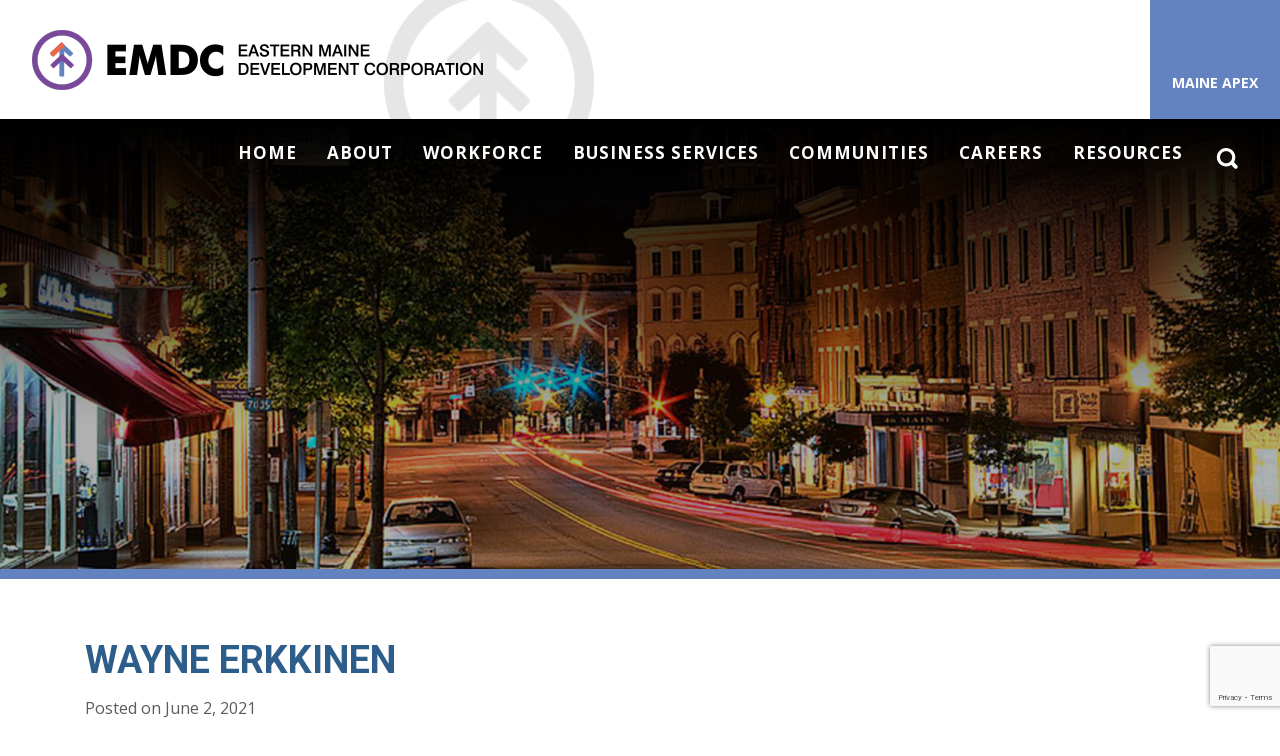

--- FILE ---
content_type: text/html; charset=UTF-8
request_url: https://www.emdc.org/blog/emdc_directors/wayne-erkkinen/
body_size: 13361
content:
<!DOCTYPE html>
<html lang="en-US" class="no-js no-svg">

<head>
  	<meta http-equiv="x-ua-compatible" content="ie=edge" />
  	<meta name="google-site-verification" content="MAZ04q6APbEFXMoFXZCdBWQ10iVjKkC56X9FXXoBpwM" />
  	<meta charset="UTF-8">
  	<meta name="description" content="">
  	<meta name="keywords" content="">
  	<!-- Chrome, Firefox OS and Opera -->
  	<meta name="theme-color" content="#003366">
  	<!-- Windows Phone -->
  	<meta name="msapplication-navbutton-color" content="#003366">
  	<!-- iOS Safari -->
  	<meta name="apple-mobile-web-app-status-bar-style" content="#003366">
  	<!-- view port --->
  	<meta name="viewport" content="width=device-width, initial-scale=1.0" />
  	<!-- favicon -->
  	<link rel="shortcut icon" href="https://www.emdc.org/wp-content/themes/emdc/assets/images/favicon.ico" />
  	
  	<script>(function(html){html.className = html.className.replace(/\bno-js\b/,'js')})(document.documentElement);</script>
<meta name='robots' content='index, follow, max-image-preview:large, max-snippet:-1, max-video-preview:-1' />

	<!-- This site is optimized with the Yoast SEO plugin v26.6 - https://yoast.com/wordpress/plugins/seo/ -->
	<title>Wayne Erkkinen - Eastern Maine Development Corporation</title>
	<link rel="canonical" href="https://www.emdc.org/blog/emdc_directors/wayne-erkkinen/" />
	<meta property="og:locale" content="en_US" />
	<meta property="og:type" content="article" />
	<meta property="og:title" content="Wayne Erkkinen - Eastern Maine Development Corporation" />
	<meta property="og:url" content="https://www.emdc.org/blog/emdc_directors/wayne-erkkinen/" />
	<meta property="og:site_name" content="Eastern Maine Development Corporation" />
	<meta property="article:publisher" content="https://www.facebook.com/EMDCMaine/" />
	<meta name="twitter:card" content="summary_large_image" />
	<meta name="twitter:site" content="@EMDCMaine" />
	<script type="application/ld+json" class="yoast-schema-graph">{"@context":"https://schema.org","@graph":[{"@type":"WebPage","@id":"https://www.emdc.org/blog/emdc_directors/wayne-erkkinen/","url":"https://www.emdc.org/blog/emdc_directors/wayne-erkkinen/","name":"Wayne Erkkinen - Eastern Maine Development Corporation","isPartOf":{"@id":"https://www.emdc.org/#website"},"datePublished":"2021-06-02T17:24:53+00:00","breadcrumb":{"@id":"https://www.emdc.org/blog/emdc_directors/wayne-erkkinen/#breadcrumb"},"inLanguage":"en-US","potentialAction":[{"@type":"ReadAction","target":["https://www.emdc.org/blog/emdc_directors/wayne-erkkinen/"]}]},{"@type":"BreadcrumbList","@id":"https://www.emdc.org/blog/emdc_directors/wayne-erkkinen/#breadcrumb","itemListElement":[{"@type":"ListItem","position":1,"name":"Home","item":"https://www.emdc.org/"},{"@type":"ListItem","position":2,"name":"Directors","item":"https://www.emdc.org/blog/emdc_directors/"},{"@type":"ListItem","position":3,"name":"Wayne Erkkinen"}]},{"@type":"WebSite","@id":"https://www.emdc.org/#website","url":"https://www.emdc.org/","name":"Eastern Maine Development Corporation","description":"","publisher":{"@id":"https://www.emdc.org/#organization"},"potentialAction":[{"@type":"SearchAction","target":{"@type":"EntryPoint","urlTemplate":"https://www.emdc.org/?s={search_term_string}"},"query-input":{"@type":"PropertyValueSpecification","valueRequired":true,"valueName":"search_term_string"}}],"inLanguage":"en-US"},{"@type":"Organization","@id":"https://www.emdc.org/#organization","name":"Eastern Maine Development Corporation","url":"https://www.emdc.org/","logo":{"@type":"ImageObject","inLanguage":"en-US","@id":"https://www.emdc.org/#/schema/logo/image/","url":"https://www.emdc.org/wp-content/uploads/2023/05/EMDC-Logo-Icon-Web.jpg","contentUrl":"https://www.emdc.org/wp-content/uploads/2023/05/EMDC-Logo-Icon-Web.jpg","width":1024,"height":1024,"caption":"Eastern Maine Development Corporation"},"image":{"@id":"https://www.emdc.org/#/schema/logo/image/"},"sameAs":["https://www.facebook.com/EMDCMaine/","https://x.com/EMDCMaine","https://www.instagram.com/emdcmaine/"]}]}</script>
	<!-- / Yoast SEO plugin. -->


<link rel='dns-prefetch' href='//www.googletagmanager.com' />
<link rel='dns-prefetch' href='//fonts.googleapis.com' />
<link href='https://fonts.gstatic.com' crossorigin rel='preconnect' />
<link rel="alternate" type="application/rss+xml" title="Eastern Maine Development Corporation &raquo; Feed" href="https://www.emdc.org/feed/" />
<link rel="alternate" title="oEmbed (JSON)" type="application/json+oembed" href="https://www.emdc.org/wp-json/oembed/1.0/embed?url=https%3A%2F%2Fwww.emdc.org%2Fblog%2Femdc_directors%2Fwayne-erkkinen%2F" />
<link rel="alternate" title="oEmbed (XML)" type="text/xml+oembed" href="https://www.emdc.org/wp-json/oembed/1.0/embed?url=https%3A%2F%2Fwww.emdc.org%2Fblog%2Femdc_directors%2Fwayne-erkkinen%2F&#038;format=xml" />
<style id='wp-img-auto-sizes-contain-inline-css' type='text/css'>
img:is([sizes=auto i],[sizes^="auto," i]){contain-intrinsic-size:3000px 1500px}
/*# sourceURL=wp-img-auto-sizes-contain-inline-css */
</style>
<style id='wp-emoji-styles-inline-css' type='text/css'>

	img.wp-smiley, img.emoji {
		display: inline !important;
		border: none !important;
		box-shadow: none !important;
		height: 1em !important;
		width: 1em !important;
		margin: 0 0.07em !important;
		vertical-align: -0.1em !important;
		background: none !important;
		padding: 0 !important;
	}
/*# sourceURL=wp-emoji-styles-inline-css */
</style>
<style id='wp-block-library-inline-css' type='text/css'>
:root{--wp-block-synced-color:#7a00df;--wp-block-synced-color--rgb:122,0,223;--wp-bound-block-color:var(--wp-block-synced-color);--wp-editor-canvas-background:#ddd;--wp-admin-theme-color:#007cba;--wp-admin-theme-color--rgb:0,124,186;--wp-admin-theme-color-darker-10:#006ba1;--wp-admin-theme-color-darker-10--rgb:0,107,160.5;--wp-admin-theme-color-darker-20:#005a87;--wp-admin-theme-color-darker-20--rgb:0,90,135;--wp-admin-border-width-focus:2px}@media (min-resolution:192dpi){:root{--wp-admin-border-width-focus:1.5px}}.wp-element-button{cursor:pointer}:root .has-very-light-gray-background-color{background-color:#eee}:root .has-very-dark-gray-background-color{background-color:#313131}:root .has-very-light-gray-color{color:#eee}:root .has-very-dark-gray-color{color:#313131}:root .has-vivid-green-cyan-to-vivid-cyan-blue-gradient-background{background:linear-gradient(135deg,#00d084,#0693e3)}:root .has-purple-crush-gradient-background{background:linear-gradient(135deg,#34e2e4,#4721fb 50%,#ab1dfe)}:root .has-hazy-dawn-gradient-background{background:linear-gradient(135deg,#faaca8,#dad0ec)}:root .has-subdued-olive-gradient-background{background:linear-gradient(135deg,#fafae1,#67a671)}:root .has-atomic-cream-gradient-background{background:linear-gradient(135deg,#fdd79a,#004a59)}:root .has-nightshade-gradient-background{background:linear-gradient(135deg,#330968,#31cdcf)}:root .has-midnight-gradient-background{background:linear-gradient(135deg,#020381,#2874fc)}:root{--wp--preset--font-size--normal:16px;--wp--preset--font-size--huge:42px}.has-regular-font-size{font-size:1em}.has-larger-font-size{font-size:2.625em}.has-normal-font-size{font-size:var(--wp--preset--font-size--normal)}.has-huge-font-size{font-size:var(--wp--preset--font-size--huge)}.has-text-align-center{text-align:center}.has-text-align-left{text-align:left}.has-text-align-right{text-align:right}.has-fit-text{white-space:nowrap!important}#end-resizable-editor-section{display:none}.aligncenter{clear:both}.items-justified-left{justify-content:flex-start}.items-justified-center{justify-content:center}.items-justified-right{justify-content:flex-end}.items-justified-space-between{justify-content:space-between}.screen-reader-text{border:0;clip-path:inset(50%);height:1px;margin:-1px;overflow:hidden;padding:0;position:absolute;width:1px;word-wrap:normal!important}.screen-reader-text:focus{background-color:#ddd;clip-path:none;color:#444;display:block;font-size:1em;height:auto;left:5px;line-height:normal;padding:15px 23px 14px;text-decoration:none;top:5px;width:auto;z-index:100000}html :where(.has-border-color){border-style:solid}html :where([style*=border-top-color]){border-top-style:solid}html :where([style*=border-right-color]){border-right-style:solid}html :where([style*=border-bottom-color]){border-bottom-style:solid}html :where([style*=border-left-color]){border-left-style:solid}html :where([style*=border-width]){border-style:solid}html :where([style*=border-top-width]){border-top-style:solid}html :where([style*=border-right-width]){border-right-style:solid}html :where([style*=border-bottom-width]){border-bottom-style:solid}html :where([style*=border-left-width]){border-left-style:solid}html :where(img[class*=wp-image-]){height:auto;max-width:100%}:where(figure){margin:0 0 1em}html :where(.is-position-sticky){--wp-admin--admin-bar--position-offset:var(--wp-admin--admin-bar--height,0px)}@media screen and (max-width:600px){html :where(.is-position-sticky){--wp-admin--admin-bar--position-offset:0px}}

/*# sourceURL=wp-block-library-inline-css */
</style><style id='global-styles-inline-css' type='text/css'>
:root{--wp--preset--aspect-ratio--square: 1;--wp--preset--aspect-ratio--4-3: 4/3;--wp--preset--aspect-ratio--3-4: 3/4;--wp--preset--aspect-ratio--3-2: 3/2;--wp--preset--aspect-ratio--2-3: 2/3;--wp--preset--aspect-ratio--16-9: 16/9;--wp--preset--aspect-ratio--9-16: 9/16;--wp--preset--color--black: #000000;--wp--preset--color--cyan-bluish-gray: #abb8c3;--wp--preset--color--white: #ffffff;--wp--preset--color--pale-pink: #f78da7;--wp--preset--color--vivid-red: #cf2e2e;--wp--preset--color--luminous-vivid-orange: #ff6900;--wp--preset--color--luminous-vivid-amber: #fcb900;--wp--preset--color--light-green-cyan: #7bdcb5;--wp--preset--color--vivid-green-cyan: #00d084;--wp--preset--color--pale-cyan-blue: #8ed1fc;--wp--preset--color--vivid-cyan-blue: #0693e3;--wp--preset--color--vivid-purple: #9b51e0;--wp--preset--gradient--vivid-cyan-blue-to-vivid-purple: linear-gradient(135deg,rgb(6,147,227) 0%,rgb(155,81,224) 100%);--wp--preset--gradient--light-green-cyan-to-vivid-green-cyan: linear-gradient(135deg,rgb(122,220,180) 0%,rgb(0,208,130) 100%);--wp--preset--gradient--luminous-vivid-amber-to-luminous-vivid-orange: linear-gradient(135deg,rgb(252,185,0) 0%,rgb(255,105,0) 100%);--wp--preset--gradient--luminous-vivid-orange-to-vivid-red: linear-gradient(135deg,rgb(255,105,0) 0%,rgb(207,46,46) 100%);--wp--preset--gradient--very-light-gray-to-cyan-bluish-gray: linear-gradient(135deg,rgb(238,238,238) 0%,rgb(169,184,195) 100%);--wp--preset--gradient--cool-to-warm-spectrum: linear-gradient(135deg,rgb(74,234,220) 0%,rgb(151,120,209) 20%,rgb(207,42,186) 40%,rgb(238,44,130) 60%,rgb(251,105,98) 80%,rgb(254,248,76) 100%);--wp--preset--gradient--blush-light-purple: linear-gradient(135deg,rgb(255,206,236) 0%,rgb(152,150,240) 100%);--wp--preset--gradient--blush-bordeaux: linear-gradient(135deg,rgb(254,205,165) 0%,rgb(254,45,45) 50%,rgb(107,0,62) 100%);--wp--preset--gradient--luminous-dusk: linear-gradient(135deg,rgb(255,203,112) 0%,rgb(199,81,192) 50%,rgb(65,88,208) 100%);--wp--preset--gradient--pale-ocean: linear-gradient(135deg,rgb(255,245,203) 0%,rgb(182,227,212) 50%,rgb(51,167,181) 100%);--wp--preset--gradient--electric-grass: linear-gradient(135deg,rgb(202,248,128) 0%,rgb(113,206,126) 100%);--wp--preset--gradient--midnight: linear-gradient(135deg,rgb(2,3,129) 0%,rgb(40,116,252) 100%);--wp--preset--font-size--small: 13px;--wp--preset--font-size--medium: 20px;--wp--preset--font-size--large: 36px;--wp--preset--font-size--x-large: 42px;--wp--preset--spacing--20: 0.44rem;--wp--preset--spacing--30: 0.67rem;--wp--preset--spacing--40: 1rem;--wp--preset--spacing--50: 1.5rem;--wp--preset--spacing--60: 2.25rem;--wp--preset--spacing--70: 3.38rem;--wp--preset--spacing--80: 5.06rem;--wp--preset--shadow--natural: 6px 6px 9px rgba(0, 0, 0, 0.2);--wp--preset--shadow--deep: 12px 12px 50px rgba(0, 0, 0, 0.4);--wp--preset--shadow--sharp: 6px 6px 0px rgba(0, 0, 0, 0.2);--wp--preset--shadow--outlined: 6px 6px 0px -3px rgb(255, 255, 255), 6px 6px rgb(0, 0, 0);--wp--preset--shadow--crisp: 6px 6px 0px rgb(0, 0, 0);}:where(.is-layout-flex){gap: 0.5em;}:where(.is-layout-grid){gap: 0.5em;}body .is-layout-flex{display: flex;}.is-layout-flex{flex-wrap: wrap;align-items: center;}.is-layout-flex > :is(*, div){margin: 0;}body .is-layout-grid{display: grid;}.is-layout-grid > :is(*, div){margin: 0;}:where(.wp-block-columns.is-layout-flex){gap: 2em;}:where(.wp-block-columns.is-layout-grid){gap: 2em;}:where(.wp-block-post-template.is-layout-flex){gap: 1.25em;}:where(.wp-block-post-template.is-layout-grid){gap: 1.25em;}.has-black-color{color: var(--wp--preset--color--black) !important;}.has-cyan-bluish-gray-color{color: var(--wp--preset--color--cyan-bluish-gray) !important;}.has-white-color{color: var(--wp--preset--color--white) !important;}.has-pale-pink-color{color: var(--wp--preset--color--pale-pink) !important;}.has-vivid-red-color{color: var(--wp--preset--color--vivid-red) !important;}.has-luminous-vivid-orange-color{color: var(--wp--preset--color--luminous-vivid-orange) !important;}.has-luminous-vivid-amber-color{color: var(--wp--preset--color--luminous-vivid-amber) !important;}.has-light-green-cyan-color{color: var(--wp--preset--color--light-green-cyan) !important;}.has-vivid-green-cyan-color{color: var(--wp--preset--color--vivid-green-cyan) !important;}.has-pale-cyan-blue-color{color: var(--wp--preset--color--pale-cyan-blue) !important;}.has-vivid-cyan-blue-color{color: var(--wp--preset--color--vivid-cyan-blue) !important;}.has-vivid-purple-color{color: var(--wp--preset--color--vivid-purple) !important;}.has-black-background-color{background-color: var(--wp--preset--color--black) !important;}.has-cyan-bluish-gray-background-color{background-color: var(--wp--preset--color--cyan-bluish-gray) !important;}.has-white-background-color{background-color: var(--wp--preset--color--white) !important;}.has-pale-pink-background-color{background-color: var(--wp--preset--color--pale-pink) !important;}.has-vivid-red-background-color{background-color: var(--wp--preset--color--vivid-red) !important;}.has-luminous-vivid-orange-background-color{background-color: var(--wp--preset--color--luminous-vivid-orange) !important;}.has-luminous-vivid-amber-background-color{background-color: var(--wp--preset--color--luminous-vivid-amber) !important;}.has-light-green-cyan-background-color{background-color: var(--wp--preset--color--light-green-cyan) !important;}.has-vivid-green-cyan-background-color{background-color: var(--wp--preset--color--vivid-green-cyan) !important;}.has-pale-cyan-blue-background-color{background-color: var(--wp--preset--color--pale-cyan-blue) !important;}.has-vivid-cyan-blue-background-color{background-color: var(--wp--preset--color--vivid-cyan-blue) !important;}.has-vivid-purple-background-color{background-color: var(--wp--preset--color--vivid-purple) !important;}.has-black-border-color{border-color: var(--wp--preset--color--black) !important;}.has-cyan-bluish-gray-border-color{border-color: var(--wp--preset--color--cyan-bluish-gray) !important;}.has-white-border-color{border-color: var(--wp--preset--color--white) !important;}.has-pale-pink-border-color{border-color: var(--wp--preset--color--pale-pink) !important;}.has-vivid-red-border-color{border-color: var(--wp--preset--color--vivid-red) !important;}.has-luminous-vivid-orange-border-color{border-color: var(--wp--preset--color--luminous-vivid-orange) !important;}.has-luminous-vivid-amber-border-color{border-color: var(--wp--preset--color--luminous-vivid-amber) !important;}.has-light-green-cyan-border-color{border-color: var(--wp--preset--color--light-green-cyan) !important;}.has-vivid-green-cyan-border-color{border-color: var(--wp--preset--color--vivid-green-cyan) !important;}.has-pale-cyan-blue-border-color{border-color: var(--wp--preset--color--pale-cyan-blue) !important;}.has-vivid-cyan-blue-border-color{border-color: var(--wp--preset--color--vivid-cyan-blue) !important;}.has-vivid-purple-border-color{border-color: var(--wp--preset--color--vivid-purple) !important;}.has-vivid-cyan-blue-to-vivid-purple-gradient-background{background: var(--wp--preset--gradient--vivid-cyan-blue-to-vivid-purple) !important;}.has-light-green-cyan-to-vivid-green-cyan-gradient-background{background: var(--wp--preset--gradient--light-green-cyan-to-vivid-green-cyan) !important;}.has-luminous-vivid-amber-to-luminous-vivid-orange-gradient-background{background: var(--wp--preset--gradient--luminous-vivid-amber-to-luminous-vivid-orange) !important;}.has-luminous-vivid-orange-to-vivid-red-gradient-background{background: var(--wp--preset--gradient--luminous-vivid-orange-to-vivid-red) !important;}.has-very-light-gray-to-cyan-bluish-gray-gradient-background{background: var(--wp--preset--gradient--very-light-gray-to-cyan-bluish-gray) !important;}.has-cool-to-warm-spectrum-gradient-background{background: var(--wp--preset--gradient--cool-to-warm-spectrum) !important;}.has-blush-light-purple-gradient-background{background: var(--wp--preset--gradient--blush-light-purple) !important;}.has-blush-bordeaux-gradient-background{background: var(--wp--preset--gradient--blush-bordeaux) !important;}.has-luminous-dusk-gradient-background{background: var(--wp--preset--gradient--luminous-dusk) !important;}.has-pale-ocean-gradient-background{background: var(--wp--preset--gradient--pale-ocean) !important;}.has-electric-grass-gradient-background{background: var(--wp--preset--gradient--electric-grass) !important;}.has-midnight-gradient-background{background: var(--wp--preset--gradient--midnight) !important;}.has-small-font-size{font-size: var(--wp--preset--font-size--small) !important;}.has-medium-font-size{font-size: var(--wp--preset--font-size--medium) !important;}.has-large-font-size{font-size: var(--wp--preset--font-size--large) !important;}.has-x-large-font-size{font-size: var(--wp--preset--font-size--x-large) !important;}
/*# sourceURL=global-styles-inline-css */
</style>

<style id='classic-theme-styles-inline-css' type='text/css'>
/*! This file is auto-generated */
.wp-block-button__link{color:#fff;background-color:#32373c;border-radius:9999px;box-shadow:none;text-decoration:none;padding:calc(.667em + 2px) calc(1.333em + 2px);font-size:1.125em}.wp-block-file__button{background:#32373c;color:#fff;text-decoration:none}
/*# sourceURL=/wp-includes/css/classic-themes.min.css */
</style>
<link rel='stylesheet' id='ctct_form_styles-css' href='https://www.emdc.org/wp-content/plugins/constant-contact-forms/assets/css/style.css?ver=2.15.2' type='text/css' media='all' />
<link rel='stylesheet' id='contact-form-7-css' href='https://www.emdc.org/wp-content/plugins/contact-form-7/includes/css/styles.css?ver=6.1.4' type='text/css' media='all' />
<link rel='stylesheet' id='emdc-fonts-css' href='https://fonts.googleapis.com/css?family=Libre+Franklin%3A300%2C300i%2C400%2C400i%2C600%2C600i%2C800%2C800i&#038;subset=latin%2Clatin-ext' type='text/css' media='all' />
<link rel='stylesheet' id='emdc-style-css' href='https://www.emdc.org/wp-content/themes/emdc/style.css?ver=6.9' type='text/css' media='all' />
<link rel='stylesheet' id='bootstrap-css-css' href='https://www.emdc.org/wp-content/themes/emdc/assets/css/bootstrap.css?ver=1.0' type='text/css' media='all' />
<link rel='stylesheet' id='dataTables.bootstrap4.min-css-css' href='https://www.emdc.org/wp-content/themes/emdc/assets/css/dataTables.bootstrap4.min.css?ver=1.0' type='text/css' media='all' />
<link rel='stylesheet' id='font-awesome-css-css' href='https://www.emdc.org/wp-content/themes/emdc/assets/css/font-awesome.css?ver=1.0' type='text/css' media='all' />
<link rel='stylesheet' id='owl-theme-css-css' href='https://www.emdc.org/wp-content/themes/emdc/assets/css/owl.theme.default.css?ver=1.0' type='text/css' media='all' />
<link rel='stylesheet' id='owl-carousel-css-css' href='https://www.emdc.org/wp-content/themes/emdc/assets/css/owl.carousel.css?ver=1.0' type='text/css' media='all' />
<link rel='stylesheet' id='accordion-css-css' href='https://www.emdc.org/wp-content/themes/emdc/assets/css/jquery.accordion.css?ver=1.0' type='text/css' media='all' />
<link rel='stylesheet' id='fancybox-css-css' href='https://www.emdc.org/wp-content/themes/emdc/assets/css/jquery.fancybox.min.css?ver=1.0' type='text/css' media='all' />
<link rel='stylesheet' id='overlay-css-css' href='https://www.emdc.org/wp-content/themes/emdc/assets/css/overlay.css?ver=1.0' type='text/css' media='all' />
<link rel='stylesheet' id='font-css-css' href='https://www.emdc.org/wp-content/themes/emdc/assets/fonts/font.css?ver=1.0' type='text/css' media='all' />
<link rel='stylesheet' id='custom-css-css' href='https://www.emdc.org/wp-content/themes/emdc/assets/css/custom.css?ver=1.0' type='text/css' media='all' />
<link rel='stylesheet' id='scrollbar-css-css' href='https://www.emdc.org/wp-content/themes/emdc/assets/css/scrollbar.css?ver=1.0' type='text/css' media='all' />
<link rel='stylesheet' id='responsive-css-css' href='https://www.emdc.org/wp-content/themes/emdc/assets/css/responsive.css?ver=1.0' type='text/css' media='all' />

<!-- Google tag (gtag.js) snippet added by Site Kit -->
<!-- Google Analytics snippet added by Site Kit -->
<script type="text/javascript" src="https://www.googletagmanager.com/gtag/js?id=GT-MBLB8QF" id="google_gtagjs-js" async></script>
<script type="text/javascript" id="google_gtagjs-js-after">
/* <![CDATA[ */
window.dataLayer = window.dataLayer || [];function gtag(){dataLayer.push(arguments);}
gtag("set","linker",{"domains":["www.emdc.org"]});
gtag("js", new Date());
gtag("set", "developer_id.dZTNiMT", true);
gtag("config", "GT-MBLB8QF");
//# sourceURL=google_gtagjs-js-after
/* ]]> */
</script>
<link rel="https://api.w.org/" href="https://www.emdc.org/wp-json/" /><link rel="EditURI" type="application/rsd+xml" title="RSD" href="https://www.emdc.org/xmlrpc.php?rsd" />
<meta name="generator" content="WordPress 6.9" />
<link rel='shortlink' href='https://www.emdc.org/?p=5203' />
<meta name="generator" content="Site Kit by Google 1.168.0" />
<!-- Google AdSense meta tags added by Site Kit -->
<meta name="google-adsense-platform-account" content="ca-host-pub-2644536267352236">
<meta name="google-adsense-platform-domain" content="sitekit.withgoogle.com">
<!-- End Google AdSense meta tags added by Site Kit -->
</head>

<body data-rsssl=1 class="wp-singular emdc_directors-template-default single single-emdc_directors postid-5203 wp-theme-emdc ctct-emdc group-blog has-header-image colors-light" onload="preloading()" class="loaded">
	<div id="preloading" class="loadding">
		<div class="loader">
			<div class="icon"><img src="https://www.emdc.org/wp-content/themes/emdc/assets/images/svg/arrow.svg" alt="arrow" /></div>
		</div>  
	</div>

  	<!--- ========= Start header section ========== ---->
  	<header class="main_header">
	    <div class="hdr_top">
	      	<div class="logo">
	<a href="https://www.emdc.org/"><img src="https://www.emdc.org/wp-content/themes/emdc/assets/images/logo.png" alt="logo" /></a>
</div>
<div class="logo-marker">
	<img src="https://www.emdc.org/wp-content/themes/emdc/assets/images/marker1.png"  alt="watermark" />
</div>	      	<div class="right_side">
	        	<div class="boxes">
	          		<a href="https://www.maineapex.com/">Maine APEX</a>
	          		<!--<a href="https://www.mainedbe.com">Maine DBE</a>-->
	        	</div>
	      	</div>
	    </div>
	    <div class="container-fluid">
	      	<div class="row">
	        	<div class="col-md-12 col-sm-12">
	          		<div class="main-menu wow">
    <nav class="navbar navbar-dark navbar-expand-md navbar-expand-lg homeNav">
        <div class="toggle-button" id="toggle"><span class="bar top"></span> <span class="bar middle"></span> <span class="bar bottom"></span></div>
        <div class="nav-wrapper overlay justify-content-lg-end justify-content-md-end" id="overlay">
            <a class="nav-logo" href="https://www.emdc.org/"><img src="https://www.emdc.org/wp-content/themes/emdc/assets/images/nav_logo.png" alt="nav logo" class="logo-primary" /></a>
            <ul class="nav navbar-nav">
                <ul id="menu-top-menu" class="menu"><li itemscope="itemscope" itemtype="https://www.schema.org/SiteNavigationElement" id="menu-item-10" class="menu-item menu-item-type-post_type menu-item-object-page menu-item-home menu-item-10 nav-item"><a title="Home" href="https://www.emdc.org/" class="nav-link">Home</a></li>
<li itemscope="itemscope" itemtype="https://www.schema.org/SiteNavigationElement" id="menu-item-551" class="menu-item menu-item-type-post_type menu-item-object-page menu-item-has-children dropdown menu-item-551 nav-item"><a title="About" href="https://www.emdc.org/connect/about-emdc/" data-toggle="dropdown" aria-haspopup="true" aria-expanded="false" class="dropdown-toggle nav-link" id="menu-item-dropdown-551">About</a>
<ul class="dropdown-menu" aria-labelledby="menu-item-dropdown-551" role="menu">
	<li itemscope="itemscope" itemtype="https://www.schema.org/SiteNavigationElement" id="menu-item-6538" class="menu-item menu-item-type-post_type menu-item-object-page menu-item-6538 nav-item"><a title="Who We Are" href="https://www.emdc.org/connect/about-emdc/" class="dropdown-item">Who We Are</a></li>
	<li itemscope="itemscope" itemtype="https://www.schema.org/SiteNavigationElement" id="menu-item-6554" class="menu-item menu-item-type-post_type menu-item-object-page menu-item-6554 nav-item"><a title="Board of Directors" href="https://www.emdc.org/connect/board-of-directors/" class="dropdown-item">Board of Directors</a></li>
	<li itemscope="itemscope" itemtype="https://www.schema.org/SiteNavigationElement" id="menu-item-548" class="menu-item menu-item-type-post_type menu-item-object-page menu-item-548 nav-item"><a title="Meet Our Team" href="https://www.emdc.org/connect/meet-our-team/" class="dropdown-item">Meet Our Team</a></li>
	<li itemscope="itemscope" itemtype="https://www.schema.org/SiteNavigationElement" id="menu-item-550" class="menu-item menu-item-type-post_type menu-item-object-page menu-item-550 nav-item"><a title="Locations" href="https://www.emdc.org/connect/contact-us/" class="dropdown-item">Locations</a></li>
	<li itemscope="itemscope" itemtype="https://www.schema.org/SiteNavigationElement" id="menu-item-5307" class="menu-item menu-item-type-post_type menu-item-object-page menu-item-5307 nav-item"><a title="Comprehensive Economic Development Strategy" href="https://www.emdc.org/resources/comprehensive-economic-development-strategy/" class="dropdown-item">Comprehensive Economic Development Strategy</a></li>
	<li itemscope="itemscope" itemtype="https://www.schema.org/SiteNavigationElement" id="menu-item-549" class="menu-item menu-item-type-post_type menu-item-object-page menu-item-549 nav-item"><a title="Newsroom" href="https://www.emdc.org/connect/newsroom/" class="dropdown-item">Newsroom</a></li>
	<li itemscope="itemscope" itemtype="https://www.schema.org/SiteNavigationElement" id="menu-item-545" class="menu-item menu-item-type-post_type menu-item-object-page menu-item-545 nav-item"><a title="Events" href="https://www.emdc.org/connect/events/" class="dropdown-item">Events</a></li>
	<li itemscope="itemscope" itemtype="https://www.schema.org/SiteNavigationElement" id="menu-item-6392" class="menu-item menu-item-type-post_type menu-item-object-page menu-item-6392 nav-item"><a title="Careers" href="https://www.emdc.org/connect/careers/" class="dropdown-item">Careers</a></li>
</ul>
</li>
<li itemscope="itemscope" itemtype="https://www.schema.org/SiteNavigationElement" id="menu-item-193" class="menu-item menu-item-type-post_type menu-item-object-page menu-item-has-children dropdown menu-item-193 nav-item"><a title="Workforce" href="https://www.emdc.org/workforce/" data-toggle="dropdown" aria-haspopup="true" aria-expanded="false" class="dropdown-toggle nav-link" id="menu-item-dropdown-193">Workforce</a>
<ul class="dropdown-menu" aria-labelledby="menu-item-dropdown-193" role="menu">
	<li itemscope="itemscope" itemtype="https://www.schema.org/SiteNavigationElement" id="menu-item-3677" class="menu-item menu-item-type-post_type menu-item-object-page menu-item-3677 nav-item"><a title="Workshops &amp; Trainings" href="https://www.emdc.org/workforce/workforce-workshops/" class="dropdown-item">Workshops &amp; Trainings</a></li>
	<li itemscope="itemscope" itemtype="https://www.schema.org/SiteNavigationElement" id="menu-item-512" class="menu-item menu-item-type-post_type menu-item-object-page menu-item-512 nav-item"><a title="Career Counseling &amp; Support Services" href="https://www.emdc.org/workforce/career-counseling-support-services/" class="dropdown-item">Career Counseling &amp; Support Services</a></li>
	<li itemscope="itemscope" itemtype="https://www.schema.org/SiteNavigationElement" id="menu-item-6129" class="menu-item menu-item-type-post_type menu-item-object-page menu-item-6129 nav-item"><a title="Youth Workforce Delevopment" href="https://www.emdc.org/youth-workforce-services/" class="dropdown-item">Youth Workforce Delevopment</a></li>
	<li itemscope="itemscope" itemtype="https://www.schema.org/SiteNavigationElement" id="menu-item-511" class="menu-item menu-item-type-post_type menu-item-object-page menu-item-511 nav-item"><a title="Education &amp; Training" href="https://www.emdc.org/workforce/education-training/" class="dropdown-item">Education &amp; Training</a></li>
</ul>
</li>
<li itemscope="itemscope" itemtype="https://www.schema.org/SiteNavigationElement" id="menu-item-242" class="menu-item menu-item-type-post_type menu-item-object-page menu-item-has-children dropdown menu-item-242 nav-item"><a title="Business Services" href="https://www.emdc.org/services/business-services/" data-toggle="dropdown" aria-haspopup="true" aria-expanded="false" class="dropdown-toggle nav-link" id="menu-item-dropdown-242">Business Services</a>
<ul class="dropdown-menu" aria-labelledby="menu-item-dropdown-242" role="menu">
	<li itemscope="itemscope" itemtype="https://www.schema.org/SiteNavigationElement" id="menu-item-4583" class="menu-item menu-item-type-post_type menu-item-object-page menu-item-4583 nav-item"><a title="Business Lending" href="https://www.emdc.org/services/lending/" class="dropdown-item">Business Lending</a></li>
	<li itemscope="itemscope" itemtype="https://www.schema.org/SiteNavigationElement" id="menu-item-263" class="menu-item menu-item-type-post_type menu-item-object-page menu-item-263 nav-item"><a title="Grants Management" href="https://www.emdc.org/services/communities/grants-management/" class="dropdown-item">Grants Management</a></li>
	<li itemscope="itemscope" itemtype="https://www.schema.org/SiteNavigationElement" id="menu-item-6429" class="menu-item menu-item-type-post_type menu-item-object-page menu-item-6429 nav-item"><a title="Economic Recovery Hub Program" href="https://www.emdc.org/services/economic-recovery-hub/" class="dropdown-item">Economic Recovery Hub Program</a></li>
	<li itemscope="itemscope" itemtype="https://www.schema.org/SiteNavigationElement" id="menu-item-1339" class="menu-item menu-item-type-post_type menu-item-object-page menu-item-1339 nav-item"><a title="Economic Development in the Katahdin Region" href="https://www.emdc.org/services/krdb/" class="dropdown-item">Economic Development in the Katahdin Region</a></li>
	<li itemscope="itemscope" itemtype="https://www.schema.org/SiteNavigationElement" id="menu-item-1631" class="menu-item menu-item-type-post_type menu-item-object-page menu-item-1631 nav-item"><a title="Entrepreneurs &#038; Business Owners" href="https://www.emdc.org/services/brpforgreaterbangor/" class="dropdown-item">Entrepreneurs &#038; Business Owners</a></li>
	<li itemscope="itemscope" itemtype="https://www.schema.org/SiteNavigationElement" id="menu-item-3879" class="menu-item menu-item-type-post_type menu-item-object-page menu-item-3879 nav-item"><a title="Client Success" href="https://www.emdc.org/services/client-success/" class="dropdown-item">Client Success</a></li>
	<li itemscope="itemscope" itemtype="https://www.schema.org/SiteNavigationElement" id="menu-item-527" class="menu-item menu-item-type-post_type menu-item-object-page menu-item-527 nav-item"><a title="Doing Business in Maine" href="https://www.emdc.org/resources/doing-business-in-maine/" class="dropdown-item">Doing Business in Maine</a></li>
	<li itemscope="itemscope" itemtype="https://www.schema.org/SiteNavigationElement" id="menu-item-6298" class="menu-item menu-item-type-post_type menu-item-object-page menu-item-6298 nav-item"><a title="Grants Conference 2023" href="https://www.emdc.org/grants-conference/" class="dropdown-item">Grants Conference 2023</a></li>
</ul>
</li>
<li itemscope="itemscope" itemtype="https://www.schema.org/SiteNavigationElement" id="menu-item-252" class="menu-item menu-item-type-post_type menu-item-object-page menu-item-has-children dropdown menu-item-252 nav-item"><a title="Communities" href="https://www.emdc.org/services/communities/" data-toggle="dropdown" aria-haspopup="true" aria-expanded="false" class="dropdown-toggle nav-link" id="menu-item-dropdown-252">Communities</a>
<ul class="dropdown-menu" aria-labelledby="menu-item-dropdown-252" role="menu">
	<li itemscope="itemscope" itemtype="https://www.schema.org/SiteNavigationElement" id="menu-item-6665" class="menu-item menu-item-type-post_type menu-item-object-page menu-item-6665 nav-item"><a title="Regional Planning" href="https://www.emdc.org/services/communities/regional-planning/" class="dropdown-item">Regional Planning</a></li>
	<li itemscope="itemscope" itemtype="https://www.schema.org/SiteNavigationElement" id="menu-item-6664" class="menu-item menu-item-type-post_type menu-item-object-page menu-item-6664 nav-item"><a title="Community Resilience" href="https://www.emdc.org/services/communities/community-resilience/" class="dropdown-item">Community Resilience</a></li>
</ul>
</li>
<li itemscope="itemscope" itemtype="https://www.schema.org/SiteNavigationElement" id="menu-item-544" class="menu-item menu-item-type-post_type menu-item-object-page menu-item-544 nav-item"><a title="Careers" href="https://www.emdc.org/connect/careers/" class="nav-link">Careers</a></li>
<li itemscope="itemscope" itemtype="https://www.schema.org/SiteNavigationElement" id="menu-item-7049" class="menu-item menu-item-type-post_type menu-item-object-page menu-item-7049 nav-item"><a title="Resources" href="https://www.emdc.org/resources/" class="nav-link">Resources</a></li>
</ul>
                <div class="small_version">
                    <div class="search-area">
                        <form action="https://www.emdc.org/" method="GET">
                            <div class="form-group">
                                <input type="text" id="search-box" name="s" class="search-query" placeholder="Enter Your Search here" aria-label="Search" />
                            </div>
                            <input type="submit" value="serach" class="btn-submit" />
                        </form>
                    </div> 
                    <!--<ul class="social_icon">
                                                <li><a target="_blank" href="https://www.facebook.com/EMDCMaine"><img src="https://www.emdc.org/wp-content/themes/emdc/assets/images/facebook.png" alt="facebook"></a></li>
                                                <li><a target="_blank" href="https://twitter.com/EMDCMaine"><img src="https://www.emdc.org/wp-content/themes/emdc/assets/images/twitter.png" alt="twitter" /></a></li>
                                            </ul> -->
                </div>
            </ul>
        </div>
        <div class="search-icon">
            <a id="search" href="javascript:void(0);"><img src="https://www.emdc.org/wp-content/themes/emdc/assets/images/search.png" alt="Search"></a>
        </div>
    </nav>
</div>
	          		<div class="search-box">
	            		<form action="https://www.emdc.org/" method="GET">
	              			<div class="form-group">
	                			<input type="text" id="search-box" name="s" class="search-query" placeholder="Enter Your Search Here..." />
	                		</div>
	              			<input type="reset" value="Reset" class="btn-reset" />
	              			<!-- <input type="submit" class="btn-submit" value="Submit">-->
	            		</form>
	          		</div>
	        	</div>
	      	</div>
	    </div>
  	</header>

	
        <figure class="inner_banner owl-carousel owl-theme">
                    <div class="item">
                <img src="https://www.emdc.org/wp-content/uploads/2019/05/inner_banner.jpg" alt="Inner Banner" />
            </div>
            </figure>

<section class="post_sec">
    <div class="container">
        <div class="row">
            <div class="col-md-12 col-sm-12">
                <div class="post_intro">
                    <div class="blog_post">
                        <article id="post-5203" class="post-5203 emdc_directors type-emdc_directors status-publish hentry">
    <h1>Wayne Erkkinen</h1>
        	<span>Posted on June 2, 2021</span>
        <div class="post_area">
                        <span></span>
                <div class="txt">
             
        </div>
    </div>
</article>	                </div>
                </div>
            </div>
        </div>
    </div>
</section>

 	<section class="newsleatter">
    	<div class="container">
      		<div class="row">
        		<div class="col-md-12 col-sm-12 pl-md-0">
          			<div class="news_hdr">
            			<h3>Join us today</h3>
            			<p>Newsletter Sign Up</p>
            			<div class="news_entry">
            				<div data-form-id="1516" id="ctct-form-wrapper-0" class="ctct-form-wrapper"><form class="ctct-form ctct-form-1516 comment-form  no-recaptcha ctct-default news_entry form-control" id="ctct-form-944937848" data-doajax="off" style="" action="" method="post"><p class="ctct-form-field ctct-form-field-text ctct-form-field-required"><span class="ctct-label-hidden"><label for="first_name___b7efa65515912975fb2f0616ab95db10_0_3629249031">Enter Your Name <span class="ctct-required-indicatior" title="This is a required field">*</span></label></span><input required aria-required="true"  type="text" id="first_name___b7efa65515912975fb2f0616ab95db10_0_3629249031" name="first_name___b7efa65515912975fb2f0616ab95db10"  value="" class="ctct-text ctct-label-hidden form-control first_name___b7efa65515912975fb2f0616ab95db10" maxlength="255" placeholder="Enter Your Name"   /></p><p class="ctct-form-field ctct-form-field-email ctct-form-field-required"><span class="ctct-label-hidden"><label for="email___1828a7810e67cc896ca292a01e5c048b_0_2052457922">Email <span class="ctct-required-indicatior" title="This is a required field">*</span></label></span><input required aria-required="true"  type="email" id="email___1828a7810e67cc896ca292a01e5c048b_0_2052457922" name="email___1828a7810e67cc896ca292a01e5c048b"  value="" class="ctct-email ctct-label-hidden form-control email___1828a7810e67cc896ca292a01e5c048b"  placeholder="Enter Your Email"   /></p><div class='ctct-list-selector' style='display:none;'><div class="ctct-form-field ctct-form-field-checkbox ctct-form-field-required"><fieldset><legend class="ctct-label-top">Select list(s) to subscribe to</legend><input type="checkbox" name="lists___04d50b4e7e707f930f8dcde2f74c011b[]" id="lists___04d50b4e7e707f930f8dcde2f74c011b_0_0" value="2eccd538-ac46-11e9-861a-d4ae529cddd3" class="ctct-checkbox ctct-label-right" checked /><span class="ctct-label-right"><label for="lists___04d50b4e7e707f930f8dcde2f74c011b_0_0">EMDC: Newsletter Signup</label></span></fieldset></div></div><div class="ctct-optin-hide" style="display:none;"><p class="ctct-form-field ctct-form-field-checkbox"><span class="ctct-input-container"><input type="checkbox" checked name="ctct-opt-in" class="ctct-checkbox ctct-opt-in" value="1" id="ctct-opt-in_0" /><label for="ctct-opt-in_0"> Example: Yes, I would like to receive emails from Eastern Maine Development Corporation. (You can unsubscribe anytime)</label></span></p></div><!--.ctct-optin-hide --><p class="ctct-form-field ctct-form-field-submit"><input aria-required="false"  type="submit" id="ctct-submitted_0_1395528107" name="ctct-submitted"  value="Submit" class="ctct-submit ctct-label-top form-control ctct-submitted"     /></p><div class="ctct_usage" style="border: 0 none; clip: rect( 0, 0, 0, 0 ); height: 1px; margin: -1px; overflow: hidden; padding: 0; position: absolute; width: 1px;"><label for="ctct_usage_field">Constant Contact Use. Please leave this field blank.</label><input type="text" value="" id="ctct_usage_field" name="ctct_usage_field" class="ctct_usage_field" tabindex="-1" /></div><input type="hidden" name="ctct-id" value="1516" /><input type="hidden" name="ctct-verify" value="pZilnH2RfQQCzt3saixx7UH0r" /><input type="hidden" name="ctct-instance" value="0" /><input type="hidden" name="ctct_time" value="1765941822" /></form><div class="ctct-disclosure"><hr><small>By submitting this form, you are consenting to receive marketing emails from: . You can revoke your consent to receive emails at any time by using the SafeUnsubscribe&reg; link, found at the bottom of every email. <a href="https://www.constantcontact.com/legal/about-constant-contact" target="_blank" rel="noopener noreferrer" aria-label="Emails are serviced by Constant Contact, opens a new window">Emails are serviced by Constant Contact</a></small></div><script type="text/javascript">var ajaxurl = "https://www.emdc.org/wp-admin/admin-ajax.php";</script></div>            			</div>
          			</div>
        		</div>
      		</div>
    	</div>
  	</section>

  	<footer class="main_footer">
	    <div class="container">
	      	<div class="row">
	        	<div class="col-md-2 col-sm-6 pl-md-0">
	          		<div class="quick_links">
	            		<section id="nav_menu-2" class="widget widget_nav_menu"><p>Quick links</p><div class="menu-footer-menu-container"><ul id="menu-footer-menu" class="menu"><li id="menu-item-2628" class="loanloginpopup menu-item menu-item-type-custom menu-item-object-custom menu-item-2628"><a href="#">Loan Committee</a></li>
<li id="menu-item-161" class="menu-item menu-item-type-post_type menu-item-object-page menu-item-161"><a href="https://www.emdc.org/services/">Services</a></li>
<li id="menu-item-192" class="menu-item menu-item-type-post_type menu-item-object-page menu-item-192"><a href="https://www.emdc.org/workforce/">Workforce</a></li>
<li id="menu-item-860" class="menu-item menu-item-type-post_type menu-item-object-page menu-item-860"><a href="https://www.emdc.org/resources/">Resources</a></li>
<li id="menu-item-859" class="menu-item menu-item-type-post_type menu-item-object-page menu-item-859"><a href="https://www.emdc.org/connect/">Connect</a></li>
</ul></div></section>	          		</div>
	        	</div>
	        	<div class="col-md-4 col-sm-6">
	        		<div class="about_info">
	        			<p>About EMDC</p><div class="about_intro">			<div class="textwidget"><p>Eastern Maine Development Corporation (EMDC) provides integrated services that boost businesses, communities and individuals. EMDC’s comprehensive programs and hands-on approach accelerates economic development and strengthens the economy.</p>
<p><a href="https://www.emdc.org/connect/about-emdc/">Read More</a></p>
</div>
		</div>		        	</div>
		        </div>
		        <div class="col-md-3 col-sm-6 pr-md-0">
		          	<div class="ft_contact">
		            	<p>Headquarters</p>
		            	<div class="ft_table address">
		              		<span><img src="https://www.emdc.org/wp-content/themes/emdc/assets/images/ft_location.png" alt="location" /></span>
		              		<p>40 Harlow Street, Bangor, Maine, 04401</p>
		            	</div>
		            	<div class="ft_table">
		              		<span><img src="https://www.emdc.org/wp-content/themes/emdc/assets/images/ft_phone.png" alt="phone" /></span>
		              		<p><a href="tel:(207) 942-6389">(207) 942-6389</a></p>
		            	</div>
						<div class="ft_table">
							<span><img src="https://www.emdc.org/wp-content/themes/emdc/assets/images/ft_phone.png" alt="tty_phone" /></span>
							<p><a href="tel:711">TTY: 711 (Maine Relay 711)</a></p>
						</div>
						<!-- Remove info@emdc.org
		            	<div class="ft_table">
		              		<span><img src="https://www.emdc.org/wp-content/themes/emdc/assets/images/ft_mail.png" alt="mail" /></span>
		              		<p><a href="mailto:info@emdc.org">info@emdc.org</a></p>
		            	</div>
						-->
		          	</div>
		          	<div class="view_location">
		            	<a href="https://www.emdc.org/connect/contact-us/">View Other Locations</a>
		          	</div>
		        </div>
		        <div class="col-md-3 col-sm-6 pr-md-0">
		          	<div class="icon_info">
		            	<div class="memdc_logo">
		              		<a href="https://www.emdc.org/"><img src="https://www.emdc.org/wp-content/themes/emdc/assets/images/ft_logo.png" alt="Logo" /></a>
		            	</div>
		            	<div class="social_links">
		              		<ul>
		              							                	<li><a target="_blank" href="https://www.facebook.com/EMDCMaine"><img src="https://www.emdc.org/wp-content/themes/emdc/assets/images/ft_facebook.png" alt="facebook" /></a></li>
				                				                	<li><a target="_blank" href="https://twitter.com/EMDCMaine"><img src="https://www.emdc.org/wp-content/themes/emdc/assets/images/ft_twitter.png" alt="twitter" /></a></li>
				              					                	<li><a target="_blank" href="https://www.instagram.com/emdcmaine/"><img src="https://www.emdc.org/wp-content/themes/emdc/assets/images/instagram.png" alt="instagram" /></a></li>
				            					                	<li><a target="_blank" href="https://www.linkedin.com/company/emdcmaine/"><img src="https://www.emdc.org/wp-content/themes/emdc/assets/images/linkedin.png" alt="linkedin" /></a></li>
				                				                	<li><a target="_blank" href="https://www.youtube.com/channel/UCjYIwAyw8RHKEHJoLxIXPqQ"><img src="https://www.emdc.org/wp-content/themes/emdc/assets/images/youtube.png" alt="youtube" /></a></li>
				            					         			<li><a target="_blank" href="https://open.spotify.com/show/28XDgCm8U79J81pciqOyaH?si=60a53cab4cf24fd2"><img src="https://www.emdc.org/wp-content/themes/emdc/assets/images/spotify-16.png" alt="spotify" /></a></li>
		              		</ul>
		            	</div>
		            	<div class="memdc_logo">
		              		<img src="https://www.emdc.org/wp-content/themes/emdc/assets/images/cdfi.jpg" alt="CDFI logo" style="max-width: 130px; padding-top: 30px; margin-left: 20px;" />
		            	</div>
		          	</div>
		        </div>
		    </div>
		    <div class="row">
		        <div class="company_info">
		          	<div class="copyright_info">
				<p class="eoe" style="word-wrap:normal;font-weight: 800;line-height: normal;margin-bottom: 10px;">Eastern Maine Development Corporation is an Equal Opportunity Employer. All qualified applicants will receive consideration for employment without regard to race, color, religion, age, sex, sexual orientation, gender identity, national origin, disability, veteran status, or any other status protected by law.</p>
				<p class="cdfi" style="word-wrap:normal;font-weight: 800;line-height: normal;margin-bottom: 10px;">Any reference in this website to any person, or organization, or activities, products, or services related to such person or organization, or any linkages from this web site to the web site of another party, do not constitute or imply the endorsement, recommendation, or favoring of the U.S. Government, the CDFI Fund, or any of its employees or contractors acting on its behalf.</p>
		            	<p>Copyright 2025 EMDC. All Rights Reserved.</p>
		            	<p>website by: <a target="_blank" href="http://godesignlab.com/">design<strong>lab</strong></a></p>
		          	</div>
		        </div>
		    </div>
		</div>
  	</footer>
  	

  <div id="back_top" style="display: none;">
  <span><img src="https://www.emdc.org/wp-content/themes/emdc/assets/images/svg/arrow.svg" alt="arrow" /> </span>
  <!--<span><img src="images/svg/arrow.svg" alt="arrow"> </span>-->
    
    
    </div>

  	<div class="bord_login">
    	<div class="modal fade" id="modalLoginForm" tabindex="-1" role="dialog" aria-labelledby="myModalLabel" aria-hidden="true">
      		<div class="modal-dialog" role="document">
        		<div class="modal-content">
        			<form id="login" action="login" method="post">
	          			<div class="modal-header">
	            			<div class="site_logo"><img src="https://www.emdc.org/wp-content/themes/emdc/assets/images/logo.png" alt="logo" /></div>
	            			<p id="msgshowboard">You must log in to view the page "EMDC Board Access." Please enter your username and password below.</p>
	            			<p id="msgshowloan" style="display: none;">You must log in to view the page "Loan Committee" Please enter your username and password below.</p>
	            			<p class="status"></p>
	            			<button type="button" class="close" data-dismiss="modal" aria-label="Close"><span aria-hidden="true">&times;</span></button>
	          			</div>
	          			<div class="modal-body">
	            			<div class="md-form">
	              				<label for="loguser">Username:</label>
	              				<input id="username" type="text" name="username" class="form-control" />
	              			</div>
	            			<div class="md-form">
	              				<label for="logpass">Password:</label>
	              				<input id="password" type="password" name="password" class="form-control" />
	              				<input type="hidden" id="logintype" name="logintype" value="board" />
	              			</div>
	          			</div>
	          			<div class="modal-footer">
	            			<button class="btn btn-singin" type="submit">Login</button>
	            			<input type="hidden" id="security" name="security" value="1ef96a8d1c" /><input type="hidden" name="_wp_http_referer" value="/blog/emdc_directors/wayne-erkkinen/" />	          			</div>
	          		</form>
        		</div>
      		</div>
    	</div>
  	</div>

  	<script type="speculationrules">
{"prefetch":[{"source":"document","where":{"and":[{"href_matches":"/*"},{"not":{"href_matches":["/wp-*.php","/wp-admin/*","/wp-content/uploads/*","/wp-content/*","/wp-content/plugins/*","/wp-content/themes/emdc/*","/*\\?(.+)"]}},{"not":{"selector_matches":"a[rel~=\"nofollow\"]"}},{"not":{"selector_matches":".no-prefetch, .no-prefetch a"}}]},"eagerness":"conservative"}]}
</script>
<script type="text/javascript" src="https://www.emdc.org/wp-content/plugins/constant-contact-forms/assets/js/ctct-plugin-frontend.min.js?ver=2.15.2" id="ctct_frontend_forms-js"></script>
<script type="text/javascript" src="https://www.emdc.org/wp-includes/js/dist/hooks.min.js?ver=dd5603f07f9220ed27f1" id="wp-hooks-js"></script>
<script type="text/javascript" src="https://www.emdc.org/wp-includes/js/dist/i18n.min.js?ver=c26c3dc7bed366793375" id="wp-i18n-js"></script>
<script type="text/javascript" id="wp-i18n-js-after">
/* <![CDATA[ */
wp.i18n.setLocaleData( { 'text direction\u0004ltr': [ 'ltr' ] } );
//# sourceURL=wp-i18n-js-after
/* ]]> */
</script>
<script type="text/javascript" src="https://www.emdc.org/wp-content/plugins/contact-form-7/includes/swv/js/index.js?ver=6.1.4" id="swv-js"></script>
<script type="text/javascript" id="contact-form-7-js-before">
/* <![CDATA[ */
var wpcf7 = {
    "api": {
        "root": "https:\/\/www.emdc.org\/wp-json\/",
        "namespace": "contact-form-7\/v1"
    }
};
//# sourceURL=contact-form-7-js-before
/* ]]> */
</script>
<script type="text/javascript" src="https://www.emdc.org/wp-content/plugins/contact-form-7/includes/js/index.js?ver=6.1.4" id="contact-form-7-js"></script>
<script type="text/javascript" src="https://www.emdc.org/wp-content/themes/emdc/assets/js/jquery-3.4.1.min.js?ver=3.4.1" id="emdc-jquery-js"></script>
<script type="text/javascript" id="ajax-login-script-js-extra">
/* <![CDATA[ */
var ajax_login_object = {"ajaxurl":"https://www.emdc.org/wp-admin/admin-ajax.php","redirecturl":"https://www.emdc.org","loadingmessage":"Sending user info, please wait..."};
//# sourceURL=ajax-login-script-js-extra
/* ]]> */
</script>
<script type="text/javascript" src="https://www.emdc.org/wp-content/themes/emdc/assets/js/ajax-login-script.js?ver=1.0" id="ajax-login-script-js"></script>
<script type="text/javascript" src="https://www.emdc.org/wp-content/themes/emdc/assets/js/jquery.dataTables.min.js?ver=1.0" id="jquery.dataTables.min-jquery-js"></script>
<script type="text/javascript" src="https://www.emdc.org/wp-content/themes/emdc/assets/js/popper.min.js?ver=1.0" id="emdc-popper-js"></script>
<script type="text/javascript" src="https://www.emdc.org/wp-content/themes/emdc/assets/js/bootstrap.js?ver=1.0" id="emdc-bootstrap-js"></script>
<script type="text/javascript" src="https://www.emdc.org/wp-content/themes/emdc/assets/js/owl.carousel.js?ver=1.0" id="emdc-carousel-js"></script>
<script type="text/javascript" src="https://www.emdc.org/wp-content/themes/emdc/assets/js/jquery.accordion.js?ver=1.0" id="emdc-accordion-js"></script>
<script type="text/javascript" src="https://www.emdc.org/wp-content/themes/emdc/assets/js/jquery.fancybox.min.js?ver=1.0" id="emdc-fancybox-js"></script>
<script type="text/javascript" src="https://www.emdc.org/wp-content/themes/emdc/assets/js/overlay.js?ver=1.0" id="emdc-overlay-js"></script>
<script type="text/javascript" src="https://www.emdc.org/wp-content/themes/emdc/assets/js/location.js?ver=1.0" id="emdc-location-js"></script>
<script type="text/javascript" src="https://www.emdc.org/wp-content/themes/emdc/assets/js/custom.js?ver=1.0" id="emdc-custom-js"></script>
<script type="text/javascript" src="https://www.emdc.org/wp-content/plugins/page-links-to/dist/new-tab.js?ver=3.3.7" id="page-links-to-js"></script>
<script type="text/javascript" src="https://www.google.com/recaptcha/api.js?render=6LcwCQUmAAAAAPEZ9tyVtq4oIKwoGlBPyI28W29A&amp;ver=3.0" id="google-recaptcha-js"></script>
<script type="text/javascript" src="https://www.emdc.org/wp-includes/js/dist/vendor/wp-polyfill.min.js?ver=3.15.0" id="wp-polyfill-js"></script>
<script type="text/javascript" id="wpcf7-recaptcha-js-before">
/* <![CDATA[ */
var wpcf7_recaptcha = {
    "sitekey": "6LcwCQUmAAAAAPEZ9tyVtq4oIKwoGlBPyI28W29A",
    "actions": {
        "homepage": "homepage",
        "contactform": "contactform"
    }
};
//# sourceURL=wpcf7-recaptcha-js-before
/* ]]> */
</script>
<script type="text/javascript" src="https://www.emdc.org/wp-content/plugins/contact-form-7/modules/recaptcha/index.js?ver=6.1.4" id="wpcf7-recaptcha-js"></script>
<script id="wp-emoji-settings" type="application/json">
{"baseUrl":"https://s.w.org/images/core/emoji/17.0.2/72x72/","ext":".png","svgUrl":"https://s.w.org/images/core/emoji/17.0.2/svg/","svgExt":".svg","source":{"concatemoji":"https://www.emdc.org/wp-includes/js/wp-emoji-release.min.js?ver=6.9"}}
</script>
<script type="module">
/* <![CDATA[ */
/*! This file is auto-generated */
const a=JSON.parse(document.getElementById("wp-emoji-settings").textContent),o=(window._wpemojiSettings=a,"wpEmojiSettingsSupports"),s=["flag","emoji"];function i(e){try{var t={supportTests:e,timestamp:(new Date).valueOf()};sessionStorage.setItem(o,JSON.stringify(t))}catch(e){}}function c(e,t,n){e.clearRect(0,0,e.canvas.width,e.canvas.height),e.fillText(t,0,0);t=new Uint32Array(e.getImageData(0,0,e.canvas.width,e.canvas.height).data);e.clearRect(0,0,e.canvas.width,e.canvas.height),e.fillText(n,0,0);const a=new Uint32Array(e.getImageData(0,0,e.canvas.width,e.canvas.height).data);return t.every((e,t)=>e===a[t])}function p(e,t){e.clearRect(0,0,e.canvas.width,e.canvas.height),e.fillText(t,0,0);var n=e.getImageData(16,16,1,1);for(let e=0;e<n.data.length;e++)if(0!==n.data[e])return!1;return!0}function u(e,t,n,a){switch(t){case"flag":return n(e,"\ud83c\udff3\ufe0f\u200d\u26a7\ufe0f","\ud83c\udff3\ufe0f\u200b\u26a7\ufe0f")?!1:!n(e,"\ud83c\udde8\ud83c\uddf6","\ud83c\udde8\u200b\ud83c\uddf6")&&!n(e,"\ud83c\udff4\udb40\udc67\udb40\udc62\udb40\udc65\udb40\udc6e\udb40\udc67\udb40\udc7f","\ud83c\udff4\u200b\udb40\udc67\u200b\udb40\udc62\u200b\udb40\udc65\u200b\udb40\udc6e\u200b\udb40\udc67\u200b\udb40\udc7f");case"emoji":return!a(e,"\ud83e\u1fac8")}return!1}function f(e,t,n,a){let r;const o=(r="undefined"!=typeof WorkerGlobalScope&&self instanceof WorkerGlobalScope?new OffscreenCanvas(300,150):document.createElement("canvas")).getContext("2d",{willReadFrequently:!0}),s=(o.textBaseline="top",o.font="600 32px Arial",{});return e.forEach(e=>{s[e]=t(o,e,n,a)}),s}function r(e){var t=document.createElement("script");t.src=e,t.defer=!0,document.head.appendChild(t)}a.supports={everything:!0,everythingExceptFlag:!0},new Promise(t=>{let n=function(){try{var e=JSON.parse(sessionStorage.getItem(o));if("object"==typeof e&&"number"==typeof e.timestamp&&(new Date).valueOf()<e.timestamp+604800&&"object"==typeof e.supportTests)return e.supportTests}catch(e){}return null}();if(!n){if("undefined"!=typeof Worker&&"undefined"!=typeof OffscreenCanvas&&"undefined"!=typeof URL&&URL.createObjectURL&&"undefined"!=typeof Blob)try{var e="postMessage("+f.toString()+"("+[JSON.stringify(s),u.toString(),c.toString(),p.toString()].join(",")+"));",a=new Blob([e],{type:"text/javascript"});const r=new Worker(URL.createObjectURL(a),{name:"wpTestEmojiSupports"});return void(r.onmessage=e=>{i(n=e.data),r.terminate(),t(n)})}catch(e){}i(n=f(s,u,c,p))}t(n)}).then(e=>{for(const n in e)a.supports[n]=e[n],a.supports.everything=a.supports.everything&&a.supports[n],"flag"!==n&&(a.supports.everythingExceptFlag=a.supports.everythingExceptFlag&&a.supports[n]);var t;a.supports.everythingExceptFlag=a.supports.everythingExceptFlag&&!a.supports.flag,a.supports.everything||((t=a.source||{}).concatemoji?r(t.concatemoji):t.wpemoji&&t.twemoji&&(r(t.twemoji),r(t.wpemoji)))});
//# sourceURL=https://www.emdc.org/wp-includes/js/wp-emoji-loader.min.js
/* ]]> */
</script>

  	<script type="text/javascript">
		$(".loanloginpopup a").click(function(){
							$('#msgshowboard').css('display', 'none');
				$('#msgshowloan').css('display', 'block');
		    	$("#logintype").val("loan");
		    	$("#modalLoginForm").modal();
		    		});
  	</script>
</body>
</html>

--- FILE ---
content_type: text/html; charset=utf-8
request_url: https://www.google.com/recaptcha/api2/anchor?ar=1&k=6LcwCQUmAAAAAPEZ9tyVtq4oIKwoGlBPyI28W29A&co=aHR0cHM6Ly93d3cuZW1kYy5vcmc6NDQz&hl=en&v=7gg7H51Q-naNfhmCP3_R47ho&size=invisible&anchor-ms=20000&execute-ms=30000&cb=pcxa17ycrm4s
body_size: 48122
content:
<!DOCTYPE HTML><html dir="ltr" lang="en"><head><meta http-equiv="Content-Type" content="text/html; charset=UTF-8">
<meta http-equiv="X-UA-Compatible" content="IE=edge">
<title>reCAPTCHA</title>
<style type="text/css">
/* cyrillic-ext */
@font-face {
  font-family: 'Roboto';
  font-style: normal;
  font-weight: 400;
  font-stretch: 100%;
  src: url(//fonts.gstatic.com/s/roboto/v48/KFO7CnqEu92Fr1ME7kSn66aGLdTylUAMa3GUBHMdazTgWw.woff2) format('woff2');
  unicode-range: U+0460-052F, U+1C80-1C8A, U+20B4, U+2DE0-2DFF, U+A640-A69F, U+FE2E-FE2F;
}
/* cyrillic */
@font-face {
  font-family: 'Roboto';
  font-style: normal;
  font-weight: 400;
  font-stretch: 100%;
  src: url(//fonts.gstatic.com/s/roboto/v48/KFO7CnqEu92Fr1ME7kSn66aGLdTylUAMa3iUBHMdazTgWw.woff2) format('woff2');
  unicode-range: U+0301, U+0400-045F, U+0490-0491, U+04B0-04B1, U+2116;
}
/* greek-ext */
@font-face {
  font-family: 'Roboto';
  font-style: normal;
  font-weight: 400;
  font-stretch: 100%;
  src: url(//fonts.gstatic.com/s/roboto/v48/KFO7CnqEu92Fr1ME7kSn66aGLdTylUAMa3CUBHMdazTgWw.woff2) format('woff2');
  unicode-range: U+1F00-1FFF;
}
/* greek */
@font-face {
  font-family: 'Roboto';
  font-style: normal;
  font-weight: 400;
  font-stretch: 100%;
  src: url(//fonts.gstatic.com/s/roboto/v48/KFO7CnqEu92Fr1ME7kSn66aGLdTylUAMa3-UBHMdazTgWw.woff2) format('woff2');
  unicode-range: U+0370-0377, U+037A-037F, U+0384-038A, U+038C, U+038E-03A1, U+03A3-03FF;
}
/* math */
@font-face {
  font-family: 'Roboto';
  font-style: normal;
  font-weight: 400;
  font-stretch: 100%;
  src: url(//fonts.gstatic.com/s/roboto/v48/KFO7CnqEu92Fr1ME7kSn66aGLdTylUAMawCUBHMdazTgWw.woff2) format('woff2');
  unicode-range: U+0302-0303, U+0305, U+0307-0308, U+0310, U+0312, U+0315, U+031A, U+0326-0327, U+032C, U+032F-0330, U+0332-0333, U+0338, U+033A, U+0346, U+034D, U+0391-03A1, U+03A3-03A9, U+03B1-03C9, U+03D1, U+03D5-03D6, U+03F0-03F1, U+03F4-03F5, U+2016-2017, U+2034-2038, U+203C, U+2040, U+2043, U+2047, U+2050, U+2057, U+205F, U+2070-2071, U+2074-208E, U+2090-209C, U+20D0-20DC, U+20E1, U+20E5-20EF, U+2100-2112, U+2114-2115, U+2117-2121, U+2123-214F, U+2190, U+2192, U+2194-21AE, U+21B0-21E5, U+21F1-21F2, U+21F4-2211, U+2213-2214, U+2216-22FF, U+2308-230B, U+2310, U+2319, U+231C-2321, U+2336-237A, U+237C, U+2395, U+239B-23B7, U+23D0, U+23DC-23E1, U+2474-2475, U+25AF, U+25B3, U+25B7, U+25BD, U+25C1, U+25CA, U+25CC, U+25FB, U+266D-266F, U+27C0-27FF, U+2900-2AFF, U+2B0E-2B11, U+2B30-2B4C, U+2BFE, U+3030, U+FF5B, U+FF5D, U+1D400-1D7FF, U+1EE00-1EEFF;
}
/* symbols */
@font-face {
  font-family: 'Roboto';
  font-style: normal;
  font-weight: 400;
  font-stretch: 100%;
  src: url(//fonts.gstatic.com/s/roboto/v48/KFO7CnqEu92Fr1ME7kSn66aGLdTylUAMaxKUBHMdazTgWw.woff2) format('woff2');
  unicode-range: U+0001-000C, U+000E-001F, U+007F-009F, U+20DD-20E0, U+20E2-20E4, U+2150-218F, U+2190, U+2192, U+2194-2199, U+21AF, U+21E6-21F0, U+21F3, U+2218-2219, U+2299, U+22C4-22C6, U+2300-243F, U+2440-244A, U+2460-24FF, U+25A0-27BF, U+2800-28FF, U+2921-2922, U+2981, U+29BF, U+29EB, U+2B00-2BFF, U+4DC0-4DFF, U+FFF9-FFFB, U+10140-1018E, U+10190-1019C, U+101A0, U+101D0-101FD, U+102E0-102FB, U+10E60-10E7E, U+1D2C0-1D2D3, U+1D2E0-1D37F, U+1F000-1F0FF, U+1F100-1F1AD, U+1F1E6-1F1FF, U+1F30D-1F30F, U+1F315, U+1F31C, U+1F31E, U+1F320-1F32C, U+1F336, U+1F378, U+1F37D, U+1F382, U+1F393-1F39F, U+1F3A7-1F3A8, U+1F3AC-1F3AF, U+1F3C2, U+1F3C4-1F3C6, U+1F3CA-1F3CE, U+1F3D4-1F3E0, U+1F3ED, U+1F3F1-1F3F3, U+1F3F5-1F3F7, U+1F408, U+1F415, U+1F41F, U+1F426, U+1F43F, U+1F441-1F442, U+1F444, U+1F446-1F449, U+1F44C-1F44E, U+1F453, U+1F46A, U+1F47D, U+1F4A3, U+1F4B0, U+1F4B3, U+1F4B9, U+1F4BB, U+1F4BF, U+1F4C8-1F4CB, U+1F4D6, U+1F4DA, U+1F4DF, U+1F4E3-1F4E6, U+1F4EA-1F4ED, U+1F4F7, U+1F4F9-1F4FB, U+1F4FD-1F4FE, U+1F503, U+1F507-1F50B, U+1F50D, U+1F512-1F513, U+1F53E-1F54A, U+1F54F-1F5FA, U+1F610, U+1F650-1F67F, U+1F687, U+1F68D, U+1F691, U+1F694, U+1F698, U+1F6AD, U+1F6B2, U+1F6B9-1F6BA, U+1F6BC, U+1F6C6-1F6CF, U+1F6D3-1F6D7, U+1F6E0-1F6EA, U+1F6F0-1F6F3, U+1F6F7-1F6FC, U+1F700-1F7FF, U+1F800-1F80B, U+1F810-1F847, U+1F850-1F859, U+1F860-1F887, U+1F890-1F8AD, U+1F8B0-1F8BB, U+1F8C0-1F8C1, U+1F900-1F90B, U+1F93B, U+1F946, U+1F984, U+1F996, U+1F9E9, U+1FA00-1FA6F, U+1FA70-1FA7C, U+1FA80-1FA89, U+1FA8F-1FAC6, U+1FACE-1FADC, U+1FADF-1FAE9, U+1FAF0-1FAF8, U+1FB00-1FBFF;
}
/* vietnamese */
@font-face {
  font-family: 'Roboto';
  font-style: normal;
  font-weight: 400;
  font-stretch: 100%;
  src: url(//fonts.gstatic.com/s/roboto/v48/KFO7CnqEu92Fr1ME7kSn66aGLdTylUAMa3OUBHMdazTgWw.woff2) format('woff2');
  unicode-range: U+0102-0103, U+0110-0111, U+0128-0129, U+0168-0169, U+01A0-01A1, U+01AF-01B0, U+0300-0301, U+0303-0304, U+0308-0309, U+0323, U+0329, U+1EA0-1EF9, U+20AB;
}
/* latin-ext */
@font-face {
  font-family: 'Roboto';
  font-style: normal;
  font-weight: 400;
  font-stretch: 100%;
  src: url(//fonts.gstatic.com/s/roboto/v48/KFO7CnqEu92Fr1ME7kSn66aGLdTylUAMa3KUBHMdazTgWw.woff2) format('woff2');
  unicode-range: U+0100-02BA, U+02BD-02C5, U+02C7-02CC, U+02CE-02D7, U+02DD-02FF, U+0304, U+0308, U+0329, U+1D00-1DBF, U+1E00-1E9F, U+1EF2-1EFF, U+2020, U+20A0-20AB, U+20AD-20C0, U+2113, U+2C60-2C7F, U+A720-A7FF;
}
/* latin */
@font-face {
  font-family: 'Roboto';
  font-style: normal;
  font-weight: 400;
  font-stretch: 100%;
  src: url(//fonts.gstatic.com/s/roboto/v48/KFO7CnqEu92Fr1ME7kSn66aGLdTylUAMa3yUBHMdazQ.woff2) format('woff2');
  unicode-range: U+0000-00FF, U+0131, U+0152-0153, U+02BB-02BC, U+02C6, U+02DA, U+02DC, U+0304, U+0308, U+0329, U+2000-206F, U+20AC, U+2122, U+2191, U+2193, U+2212, U+2215, U+FEFF, U+FFFD;
}
/* cyrillic-ext */
@font-face {
  font-family: 'Roboto';
  font-style: normal;
  font-weight: 500;
  font-stretch: 100%;
  src: url(//fonts.gstatic.com/s/roboto/v48/KFO7CnqEu92Fr1ME7kSn66aGLdTylUAMa3GUBHMdazTgWw.woff2) format('woff2');
  unicode-range: U+0460-052F, U+1C80-1C8A, U+20B4, U+2DE0-2DFF, U+A640-A69F, U+FE2E-FE2F;
}
/* cyrillic */
@font-face {
  font-family: 'Roboto';
  font-style: normal;
  font-weight: 500;
  font-stretch: 100%;
  src: url(//fonts.gstatic.com/s/roboto/v48/KFO7CnqEu92Fr1ME7kSn66aGLdTylUAMa3iUBHMdazTgWw.woff2) format('woff2');
  unicode-range: U+0301, U+0400-045F, U+0490-0491, U+04B0-04B1, U+2116;
}
/* greek-ext */
@font-face {
  font-family: 'Roboto';
  font-style: normal;
  font-weight: 500;
  font-stretch: 100%;
  src: url(//fonts.gstatic.com/s/roboto/v48/KFO7CnqEu92Fr1ME7kSn66aGLdTylUAMa3CUBHMdazTgWw.woff2) format('woff2');
  unicode-range: U+1F00-1FFF;
}
/* greek */
@font-face {
  font-family: 'Roboto';
  font-style: normal;
  font-weight: 500;
  font-stretch: 100%;
  src: url(//fonts.gstatic.com/s/roboto/v48/KFO7CnqEu92Fr1ME7kSn66aGLdTylUAMa3-UBHMdazTgWw.woff2) format('woff2');
  unicode-range: U+0370-0377, U+037A-037F, U+0384-038A, U+038C, U+038E-03A1, U+03A3-03FF;
}
/* math */
@font-face {
  font-family: 'Roboto';
  font-style: normal;
  font-weight: 500;
  font-stretch: 100%;
  src: url(//fonts.gstatic.com/s/roboto/v48/KFO7CnqEu92Fr1ME7kSn66aGLdTylUAMawCUBHMdazTgWw.woff2) format('woff2');
  unicode-range: U+0302-0303, U+0305, U+0307-0308, U+0310, U+0312, U+0315, U+031A, U+0326-0327, U+032C, U+032F-0330, U+0332-0333, U+0338, U+033A, U+0346, U+034D, U+0391-03A1, U+03A3-03A9, U+03B1-03C9, U+03D1, U+03D5-03D6, U+03F0-03F1, U+03F4-03F5, U+2016-2017, U+2034-2038, U+203C, U+2040, U+2043, U+2047, U+2050, U+2057, U+205F, U+2070-2071, U+2074-208E, U+2090-209C, U+20D0-20DC, U+20E1, U+20E5-20EF, U+2100-2112, U+2114-2115, U+2117-2121, U+2123-214F, U+2190, U+2192, U+2194-21AE, U+21B0-21E5, U+21F1-21F2, U+21F4-2211, U+2213-2214, U+2216-22FF, U+2308-230B, U+2310, U+2319, U+231C-2321, U+2336-237A, U+237C, U+2395, U+239B-23B7, U+23D0, U+23DC-23E1, U+2474-2475, U+25AF, U+25B3, U+25B7, U+25BD, U+25C1, U+25CA, U+25CC, U+25FB, U+266D-266F, U+27C0-27FF, U+2900-2AFF, U+2B0E-2B11, U+2B30-2B4C, U+2BFE, U+3030, U+FF5B, U+FF5D, U+1D400-1D7FF, U+1EE00-1EEFF;
}
/* symbols */
@font-face {
  font-family: 'Roboto';
  font-style: normal;
  font-weight: 500;
  font-stretch: 100%;
  src: url(//fonts.gstatic.com/s/roboto/v48/KFO7CnqEu92Fr1ME7kSn66aGLdTylUAMaxKUBHMdazTgWw.woff2) format('woff2');
  unicode-range: U+0001-000C, U+000E-001F, U+007F-009F, U+20DD-20E0, U+20E2-20E4, U+2150-218F, U+2190, U+2192, U+2194-2199, U+21AF, U+21E6-21F0, U+21F3, U+2218-2219, U+2299, U+22C4-22C6, U+2300-243F, U+2440-244A, U+2460-24FF, U+25A0-27BF, U+2800-28FF, U+2921-2922, U+2981, U+29BF, U+29EB, U+2B00-2BFF, U+4DC0-4DFF, U+FFF9-FFFB, U+10140-1018E, U+10190-1019C, U+101A0, U+101D0-101FD, U+102E0-102FB, U+10E60-10E7E, U+1D2C0-1D2D3, U+1D2E0-1D37F, U+1F000-1F0FF, U+1F100-1F1AD, U+1F1E6-1F1FF, U+1F30D-1F30F, U+1F315, U+1F31C, U+1F31E, U+1F320-1F32C, U+1F336, U+1F378, U+1F37D, U+1F382, U+1F393-1F39F, U+1F3A7-1F3A8, U+1F3AC-1F3AF, U+1F3C2, U+1F3C4-1F3C6, U+1F3CA-1F3CE, U+1F3D4-1F3E0, U+1F3ED, U+1F3F1-1F3F3, U+1F3F5-1F3F7, U+1F408, U+1F415, U+1F41F, U+1F426, U+1F43F, U+1F441-1F442, U+1F444, U+1F446-1F449, U+1F44C-1F44E, U+1F453, U+1F46A, U+1F47D, U+1F4A3, U+1F4B0, U+1F4B3, U+1F4B9, U+1F4BB, U+1F4BF, U+1F4C8-1F4CB, U+1F4D6, U+1F4DA, U+1F4DF, U+1F4E3-1F4E6, U+1F4EA-1F4ED, U+1F4F7, U+1F4F9-1F4FB, U+1F4FD-1F4FE, U+1F503, U+1F507-1F50B, U+1F50D, U+1F512-1F513, U+1F53E-1F54A, U+1F54F-1F5FA, U+1F610, U+1F650-1F67F, U+1F687, U+1F68D, U+1F691, U+1F694, U+1F698, U+1F6AD, U+1F6B2, U+1F6B9-1F6BA, U+1F6BC, U+1F6C6-1F6CF, U+1F6D3-1F6D7, U+1F6E0-1F6EA, U+1F6F0-1F6F3, U+1F6F7-1F6FC, U+1F700-1F7FF, U+1F800-1F80B, U+1F810-1F847, U+1F850-1F859, U+1F860-1F887, U+1F890-1F8AD, U+1F8B0-1F8BB, U+1F8C0-1F8C1, U+1F900-1F90B, U+1F93B, U+1F946, U+1F984, U+1F996, U+1F9E9, U+1FA00-1FA6F, U+1FA70-1FA7C, U+1FA80-1FA89, U+1FA8F-1FAC6, U+1FACE-1FADC, U+1FADF-1FAE9, U+1FAF0-1FAF8, U+1FB00-1FBFF;
}
/* vietnamese */
@font-face {
  font-family: 'Roboto';
  font-style: normal;
  font-weight: 500;
  font-stretch: 100%;
  src: url(//fonts.gstatic.com/s/roboto/v48/KFO7CnqEu92Fr1ME7kSn66aGLdTylUAMa3OUBHMdazTgWw.woff2) format('woff2');
  unicode-range: U+0102-0103, U+0110-0111, U+0128-0129, U+0168-0169, U+01A0-01A1, U+01AF-01B0, U+0300-0301, U+0303-0304, U+0308-0309, U+0323, U+0329, U+1EA0-1EF9, U+20AB;
}
/* latin-ext */
@font-face {
  font-family: 'Roboto';
  font-style: normal;
  font-weight: 500;
  font-stretch: 100%;
  src: url(//fonts.gstatic.com/s/roboto/v48/KFO7CnqEu92Fr1ME7kSn66aGLdTylUAMa3KUBHMdazTgWw.woff2) format('woff2');
  unicode-range: U+0100-02BA, U+02BD-02C5, U+02C7-02CC, U+02CE-02D7, U+02DD-02FF, U+0304, U+0308, U+0329, U+1D00-1DBF, U+1E00-1E9F, U+1EF2-1EFF, U+2020, U+20A0-20AB, U+20AD-20C0, U+2113, U+2C60-2C7F, U+A720-A7FF;
}
/* latin */
@font-face {
  font-family: 'Roboto';
  font-style: normal;
  font-weight: 500;
  font-stretch: 100%;
  src: url(//fonts.gstatic.com/s/roboto/v48/KFO7CnqEu92Fr1ME7kSn66aGLdTylUAMa3yUBHMdazQ.woff2) format('woff2');
  unicode-range: U+0000-00FF, U+0131, U+0152-0153, U+02BB-02BC, U+02C6, U+02DA, U+02DC, U+0304, U+0308, U+0329, U+2000-206F, U+20AC, U+2122, U+2191, U+2193, U+2212, U+2215, U+FEFF, U+FFFD;
}
/* cyrillic-ext */
@font-face {
  font-family: 'Roboto';
  font-style: normal;
  font-weight: 900;
  font-stretch: 100%;
  src: url(//fonts.gstatic.com/s/roboto/v48/KFO7CnqEu92Fr1ME7kSn66aGLdTylUAMa3GUBHMdazTgWw.woff2) format('woff2');
  unicode-range: U+0460-052F, U+1C80-1C8A, U+20B4, U+2DE0-2DFF, U+A640-A69F, U+FE2E-FE2F;
}
/* cyrillic */
@font-face {
  font-family: 'Roboto';
  font-style: normal;
  font-weight: 900;
  font-stretch: 100%;
  src: url(//fonts.gstatic.com/s/roboto/v48/KFO7CnqEu92Fr1ME7kSn66aGLdTylUAMa3iUBHMdazTgWw.woff2) format('woff2');
  unicode-range: U+0301, U+0400-045F, U+0490-0491, U+04B0-04B1, U+2116;
}
/* greek-ext */
@font-face {
  font-family: 'Roboto';
  font-style: normal;
  font-weight: 900;
  font-stretch: 100%;
  src: url(//fonts.gstatic.com/s/roboto/v48/KFO7CnqEu92Fr1ME7kSn66aGLdTylUAMa3CUBHMdazTgWw.woff2) format('woff2');
  unicode-range: U+1F00-1FFF;
}
/* greek */
@font-face {
  font-family: 'Roboto';
  font-style: normal;
  font-weight: 900;
  font-stretch: 100%;
  src: url(//fonts.gstatic.com/s/roboto/v48/KFO7CnqEu92Fr1ME7kSn66aGLdTylUAMa3-UBHMdazTgWw.woff2) format('woff2');
  unicode-range: U+0370-0377, U+037A-037F, U+0384-038A, U+038C, U+038E-03A1, U+03A3-03FF;
}
/* math */
@font-face {
  font-family: 'Roboto';
  font-style: normal;
  font-weight: 900;
  font-stretch: 100%;
  src: url(//fonts.gstatic.com/s/roboto/v48/KFO7CnqEu92Fr1ME7kSn66aGLdTylUAMawCUBHMdazTgWw.woff2) format('woff2');
  unicode-range: U+0302-0303, U+0305, U+0307-0308, U+0310, U+0312, U+0315, U+031A, U+0326-0327, U+032C, U+032F-0330, U+0332-0333, U+0338, U+033A, U+0346, U+034D, U+0391-03A1, U+03A3-03A9, U+03B1-03C9, U+03D1, U+03D5-03D6, U+03F0-03F1, U+03F4-03F5, U+2016-2017, U+2034-2038, U+203C, U+2040, U+2043, U+2047, U+2050, U+2057, U+205F, U+2070-2071, U+2074-208E, U+2090-209C, U+20D0-20DC, U+20E1, U+20E5-20EF, U+2100-2112, U+2114-2115, U+2117-2121, U+2123-214F, U+2190, U+2192, U+2194-21AE, U+21B0-21E5, U+21F1-21F2, U+21F4-2211, U+2213-2214, U+2216-22FF, U+2308-230B, U+2310, U+2319, U+231C-2321, U+2336-237A, U+237C, U+2395, U+239B-23B7, U+23D0, U+23DC-23E1, U+2474-2475, U+25AF, U+25B3, U+25B7, U+25BD, U+25C1, U+25CA, U+25CC, U+25FB, U+266D-266F, U+27C0-27FF, U+2900-2AFF, U+2B0E-2B11, U+2B30-2B4C, U+2BFE, U+3030, U+FF5B, U+FF5D, U+1D400-1D7FF, U+1EE00-1EEFF;
}
/* symbols */
@font-face {
  font-family: 'Roboto';
  font-style: normal;
  font-weight: 900;
  font-stretch: 100%;
  src: url(//fonts.gstatic.com/s/roboto/v48/KFO7CnqEu92Fr1ME7kSn66aGLdTylUAMaxKUBHMdazTgWw.woff2) format('woff2');
  unicode-range: U+0001-000C, U+000E-001F, U+007F-009F, U+20DD-20E0, U+20E2-20E4, U+2150-218F, U+2190, U+2192, U+2194-2199, U+21AF, U+21E6-21F0, U+21F3, U+2218-2219, U+2299, U+22C4-22C6, U+2300-243F, U+2440-244A, U+2460-24FF, U+25A0-27BF, U+2800-28FF, U+2921-2922, U+2981, U+29BF, U+29EB, U+2B00-2BFF, U+4DC0-4DFF, U+FFF9-FFFB, U+10140-1018E, U+10190-1019C, U+101A0, U+101D0-101FD, U+102E0-102FB, U+10E60-10E7E, U+1D2C0-1D2D3, U+1D2E0-1D37F, U+1F000-1F0FF, U+1F100-1F1AD, U+1F1E6-1F1FF, U+1F30D-1F30F, U+1F315, U+1F31C, U+1F31E, U+1F320-1F32C, U+1F336, U+1F378, U+1F37D, U+1F382, U+1F393-1F39F, U+1F3A7-1F3A8, U+1F3AC-1F3AF, U+1F3C2, U+1F3C4-1F3C6, U+1F3CA-1F3CE, U+1F3D4-1F3E0, U+1F3ED, U+1F3F1-1F3F3, U+1F3F5-1F3F7, U+1F408, U+1F415, U+1F41F, U+1F426, U+1F43F, U+1F441-1F442, U+1F444, U+1F446-1F449, U+1F44C-1F44E, U+1F453, U+1F46A, U+1F47D, U+1F4A3, U+1F4B0, U+1F4B3, U+1F4B9, U+1F4BB, U+1F4BF, U+1F4C8-1F4CB, U+1F4D6, U+1F4DA, U+1F4DF, U+1F4E3-1F4E6, U+1F4EA-1F4ED, U+1F4F7, U+1F4F9-1F4FB, U+1F4FD-1F4FE, U+1F503, U+1F507-1F50B, U+1F50D, U+1F512-1F513, U+1F53E-1F54A, U+1F54F-1F5FA, U+1F610, U+1F650-1F67F, U+1F687, U+1F68D, U+1F691, U+1F694, U+1F698, U+1F6AD, U+1F6B2, U+1F6B9-1F6BA, U+1F6BC, U+1F6C6-1F6CF, U+1F6D3-1F6D7, U+1F6E0-1F6EA, U+1F6F0-1F6F3, U+1F6F7-1F6FC, U+1F700-1F7FF, U+1F800-1F80B, U+1F810-1F847, U+1F850-1F859, U+1F860-1F887, U+1F890-1F8AD, U+1F8B0-1F8BB, U+1F8C0-1F8C1, U+1F900-1F90B, U+1F93B, U+1F946, U+1F984, U+1F996, U+1F9E9, U+1FA00-1FA6F, U+1FA70-1FA7C, U+1FA80-1FA89, U+1FA8F-1FAC6, U+1FACE-1FADC, U+1FADF-1FAE9, U+1FAF0-1FAF8, U+1FB00-1FBFF;
}
/* vietnamese */
@font-face {
  font-family: 'Roboto';
  font-style: normal;
  font-weight: 900;
  font-stretch: 100%;
  src: url(//fonts.gstatic.com/s/roboto/v48/KFO7CnqEu92Fr1ME7kSn66aGLdTylUAMa3OUBHMdazTgWw.woff2) format('woff2');
  unicode-range: U+0102-0103, U+0110-0111, U+0128-0129, U+0168-0169, U+01A0-01A1, U+01AF-01B0, U+0300-0301, U+0303-0304, U+0308-0309, U+0323, U+0329, U+1EA0-1EF9, U+20AB;
}
/* latin-ext */
@font-face {
  font-family: 'Roboto';
  font-style: normal;
  font-weight: 900;
  font-stretch: 100%;
  src: url(//fonts.gstatic.com/s/roboto/v48/KFO7CnqEu92Fr1ME7kSn66aGLdTylUAMa3KUBHMdazTgWw.woff2) format('woff2');
  unicode-range: U+0100-02BA, U+02BD-02C5, U+02C7-02CC, U+02CE-02D7, U+02DD-02FF, U+0304, U+0308, U+0329, U+1D00-1DBF, U+1E00-1E9F, U+1EF2-1EFF, U+2020, U+20A0-20AB, U+20AD-20C0, U+2113, U+2C60-2C7F, U+A720-A7FF;
}
/* latin */
@font-face {
  font-family: 'Roboto';
  font-style: normal;
  font-weight: 900;
  font-stretch: 100%;
  src: url(//fonts.gstatic.com/s/roboto/v48/KFO7CnqEu92Fr1ME7kSn66aGLdTylUAMa3yUBHMdazQ.woff2) format('woff2');
  unicode-range: U+0000-00FF, U+0131, U+0152-0153, U+02BB-02BC, U+02C6, U+02DA, U+02DC, U+0304, U+0308, U+0329, U+2000-206F, U+20AC, U+2122, U+2191, U+2193, U+2212, U+2215, U+FEFF, U+FFFD;
}

</style>
<link rel="stylesheet" type="text/css" href="https://www.gstatic.com/recaptcha/releases/7gg7H51Q-naNfhmCP3_R47ho/styles__ltr.css">
<script nonce="byQAudtxSYtf53CUFy0qJg" type="text/javascript">window['__recaptcha_api'] = 'https://www.google.com/recaptcha/api2/';</script>
<script type="text/javascript" src="https://www.gstatic.com/recaptcha/releases/7gg7H51Q-naNfhmCP3_R47ho/recaptcha__en.js" nonce="byQAudtxSYtf53CUFy0qJg">
      
    </script></head>
<body><div id="rc-anchor-alert" class="rc-anchor-alert"></div>
<input type="hidden" id="recaptcha-token" value="[base64]">
<script type="text/javascript" nonce="byQAudtxSYtf53CUFy0qJg">
      recaptcha.anchor.Main.init("[\x22ainput\x22,[\x22bgdata\x22,\x22\x22,\[base64]/[base64]/[base64]/[base64]/[base64]/[base64]/[base64]/[base64]/[base64]/[base64]\\u003d\x22,\[base64]\\u003d\x22,\x22Q3AKTsO9w40aEmlHwpd/w5wmMlwbwq7Cul/DmFgOR8KFQQnCusOfNE5yEH3Dt8OawqnCkxQEa8O0w6TCpw9QFVnDniLDlX8fwpF3IsKVw4fCm8KbITEWw4LCjjbCkBNBwpE/w5LCjWYObhI2wqLCkMKOEMKcAhnCp0rDnsKBwpzDqG5jScKgZU/[base64]/FXfDth/CqMKjZhrDg8O/wrjCrR8jQMOuTsOXw7AjW8Ouw6/CpC8bw57ClsO/LiPDvTHCg8KTw4XDoyrDlkUpV8KKOBHDp2DCusOpw7EabcKMfQU2ZcKPw7PClwzDg8KCCMO8w7nDrcKPwo4nQj/[base64]/DkcKEwoV3UXzDkCDDksKNbjRcw55dw4VHw5NAw43CgcOqcMOXw63DosO9bigpwq8Cw5UFY8OcB29rwq1GwqPCtcOwbhhWC8Onwq3Cp8OPwr7Cnh4vPMOaBcKiZR8xbF/CmFghw4nDtcO/woDCqMKCw4LDl8KkwqU7wpjDrAoiwqkYCRZDR8K/w4XDkCLCmAjCogV/w6DCq8O7EUjCrx57e27CjFHCt0M6wplgw6fDk8KVw43DvHnDhMKOw4zCtMOuw5d2N8OiDcOHECN+BVYaScK0w4tgwpBAwq4Sw6wBw795w7wQw4nDjsOSPhVWwpFLcxjDtsKSCcKSw7nCicKsIcOrKifDnDHCgcKqWQrCpsKQwqfCucOSccOBesOUFsKGQT/Di8KCRBofwrNXF8Ogw7QMwqfDscKVOi9Lwrw2ZMKlesKzGxLDkWDDrsK/O8OWd8OLSsKOaVVSw6QLwpU/w6xlVsORw7nCjFPDhsOdw6HCkcKiw77CrsKow7XCuMOcw6HDmB1gUGtGe8KKwo4abVzCnTDDkyzCg8KRGsKMw70sRMKVEsKNbsKAcGlbO8OIAnJcLxTCkyXDpDJkLcO/w6TDjcOaw7YeNkjDkFIxwpTDhB3CqnRNwq7DlMK+DDTDjnfCsMOyD1LCiVrCm8OUHcOubcKxw5XDi8KwwrU5w5zCgcOrXhzCqjDCp2/[base64]/Co8K0eMKQB8K9w7ttw4vDlgnCqknCuxXDh8OVfMKnGnpFMxp/VsKMPcOvGcOTF0oPw43CqnvDi8O4dMKzwrvCg8Oxwro/QsKIwpLCvSjCnMKCwqPCsT1DwqNow4DClsOuw5vCvFvDuSctwo7CpcKuw7ImwpvDrgVOwrjCv1p/[base64]/CtjXDjihKwpDDjE3CoTHCksK+w6Uaw4kIPHEcNcORw7PClQ4AwpLCuyF9wq3DuW8pw4EUw713w64mwpbCtcOEZMOGwqVHa1JDw4/Chl7CgMKxClJhwozCtxgWQMKkLAJjAi5hacKKwqfDosKIZMK/wpvDhTzDpAPCuggqw5LCsSnDmCDDpcKUUFMiw6/DjxjDlC7CmMK8T3YZU8Kyw751MRvDnsKAwofCn8KIX8ObwpAoTh0+QCDCiX/ChMOaIsOMU0zCkDFnfsKkw49iw7h5w7nDosOPwovDncKvE8OLPR/DtcO+woTClnhswrMqYsOyw6FdeMOQKlzDmnTCuSQpFsK8a1rDisKww7DCjz/DpSjCh8K3X3Npwr/CgT7CrxrCr3pUJ8KEWsOaCVrDp8KqwofDiMKCVybCsWUQBcOjKMOnwqFUw4nCt8OdGsKsw6zCvg3Csi3ChUc3fMKYUxUQw53CsxJoZMOcwoDCp1fDnwYqwo1awq0ZCWfClWLDjGfDmyPDkHfDpDnCh8OQwoI/w7l2w6DCoFtmwphfwpbClHHCicKMw7jDoMODWMOywr1TADdgwpTCusO8w6cbw7nCnsK7BSLDiB7DjWPCosODRcOow6RSw5pjwpB9w6cFw60ow5TDksKESMOQwq7DqcKBT8KZacKrHcKJI8OBw6LCsSoKw5w4wrUwwqHDp17DmW/[base64]/[base64]/DpsK5KzbDpV/Dt8Oyw4EyYRzDvxBbwqAtwrYqbxnCtsOYw71gIm7Cr8KgQDPDn0IWwqfCmzLCshPDozUkw6TDlxnDuzNRJUpBw6zCmgHCssKze1BjZMOFXlDCt8K6wrbDsC7CtcO1bTJZwrFOwpVzDnXCtCjCjsOTw4wYwrXCuR3Dnlt/wr3DrVpLPn0WwrwDwqzDj8OAw68Qw7lMP8OSeiADIhMAUXbCqcKcw5sfwpYjw6/[base64]/U8OywqTCnMKfw7DCiMKsUcKdDAMXUwvDqcKswrtKwp9rfkYjw6LCtWXDucKpw43ChMO1wqbCisOywogmYcKtYAbCuUTDksOhwpZDMMO8OBfDunTDocOzw4LCicOee33DlMKHDT/[base64]/DvcKkw6zCj8OHR8OAX8KFwr5Pw4oYNwPDtMKrwrjCpAwsU1jCsMOKU8KLwr53w77CoEJtFMOOIMKZcU7CjG4JDSXDjhfDpsOhwr0la8K+AcOnwpxGGcKSe8Orw6bCsmDCrcOow6svQsO1YB8LDMOuw4nCusONw5TCuBl0wrprwrXCo0QEKhwuw4/[base64]/Di8KIw4zCjMO4w6fCscOoS8KYwqnDvjvDghHDjjIdwrHDp8KaQsKhU8KPHFozw6M3wq88Rz/[base64]/CuxjDgVXCtcKrw7xiclPChGVtwp58w51Cw4ZcEsObICl0w4XDn8Ksw4nCkn/CvFnCmz/CuEXCuwVMSsO2B1NyfsOfwqvClGkTw5XCiDDDjcKyLsKFD1rDqsK4w73CoHvDiQAowojClg0vdElWwoJrGMOoFMKXw7LCgXzCqW7CrMKdesKXOSkBRj8iw4HDo8OGw5/Csx0ddiTDlEV7BMOeKSxTcUTDkl7DoX0/wrQ/w5ckZsK8w6Vjwo8uw65rbsOkQDACGw/[base64]/ajrDiMKfKTUEByrCnsK1OcOKwoLDiMOTXMKow6wcZcK7wohMw6DCnMKUSDkfw7ksw58mwp4Uw77DvsOAX8KnwpVAUCbCgUAiw6M+dTgkwr0qw7XDs8OhwonDjsKHwr1Xwp5fMX/[base64]/CjkHDkCHCnl/CnVUkw7rDo8K1EcKHwqBnd0QWwrnClsKnHW3CszNQwoFFwrR3DMKjJ1UmYcOpPz7DkUdewrAtw5DDhMOnKsOGZcKlwqsqw7PClMKZPMKYTsK/EMKCPBl5wprCn8Kldh7CmRDCv8Kce19ebxohXjLCksOYZcOcw6MLTcKhwp9ZRHTCln7DsGnCgV7DrsKwdEzCocO0PcKhw7I9WsKuJ07Ch8KKNyo+VMK6PRNgw4xzAsKeYgnDi8O1wqTCvSxkXsKNczA7wr0vw5DDl8OQTsKeA8Olw4Blw4/DvcK9w4bCpiIlOsKrwq9qwprCt2wmw6PDhjfCkcKEwphnwqfDmxXDlA1vw4Byb8Ksw7TDk1bDk8K/[base64]/DuMKdR15gwrg6eT4Zw5XDq8OQwr04wrsfwqBZwqTDmUgKdg3DkWkLScOOAsKXwoHCvSXCsxLDuBc9UcO1wpB3MWDCpMOgwqTDmgrCl8OIwpTDnGl2XXvDkEXCgcKywptswpLCtldSwqPDhlAnw4PDphQzM8KCG8KmIMK7wqtVw7bCocOnM2LDuk3DkyjCmW/Ds1jChX3CtRTDr8KwEMKXZcKJHsKEXFPClXxMwonCnHUNGUAcDD/DoGfCtDXCmcKMbGIywqdvwppVwoPDpMOme14zw5fCpMK4w6HClMKUwrfDsMOmX0TCkRkpDsKLwrvCsFhPwp5BdmfChjZpwqnCicKCQTHCi8KdfsOCw7jCqxIKFcO/wr3CgRxsNcOIw6gIw4RTw5XDglfCtRd4TsOHw4sMwrdlw6MyesOdSDjDhcOqw5kQQ8Kyf8KCLxnDtsKaNkB+w64mw7XDosKqRWjCscO5X8ONSMK9Y8OresK6MMOdwrXCuRZ/wr8kY8O6HMOlw6NDw7lNf8ObasKnYMOtBMObw6Q7ATDCtX3Dk8OrwqbDtsOJa8Kgwr/DhcKCw6E9B8K1NcKlw4M4wrRXw6ZWwqtwwqHDh8Obw7jDlWFSRsKVJcKNw49iwq7CucO6w7wbWi9xw6LDukpREgPCpkMlTcK1w4chwrnCvzhNwpDDmS3DqcOywpXDnMOJw47CuMKQwotSSsO7ISLCsMOtGMK3cMKZwowcw5LDtColwqTDrU9vw6nDplhQUC7Dnm/Ch8Kvw7nCtsKow5sETzRqw5DDv8OgTsOKwoVmwpPCjsKww7/DncO9a8OIw57CkxoQwogMAxUVw6BxQsOuQmVVw5sWw77Cu3UDwqfCosKSGHIoAgbCizLCm8O7worDjMKpw6cWXgxEw5PDpR/[base64]/[base64]/Ci8OIOcKyIcOZw5scw5DCsjU8asOPw6gxwq1zwot5w7IKw61Vwp/Dk8K3fnbDsg5ODx/Dk0nCjCxsUH4Ewokrw6vDnMOcw6wJVMKwamR+OcKXJ8KwSMKmwo5Jwr9sasKBK2hpw4fCt8OEwpDDvTRfdmLCjjlyJcKaSGbCkF7DqnnCpsKpSMO/w5HCm8OeeMOvbl/DksOIwqNbw60XYsOewqDDpTnDqMKGSxZPwqw5wqrCtzbDrTzDvRMZwrtsG0zCuMOvwpDDrsKRQsOQwrjDpT3DihYuaD7Cvz0SR3xywp7CmcOQCsK7w60Dw6/Cm1zCqsORQUPCtcOTwojCoUcnw48ZwqPCoE/[base64]/Dnn7DqsOIw5bDq8OVwphJwojDgcO3w4zClMOaWl9IGcKqwoBQw67CpFF+ZEnCqk0vaMOzw4DDqMO0w7kbesK+E8OybsKow6bCgyEKCMOCwpfDqVnDnsO+Uy0owr/DgVApAcOCW0fCvcKfwpU8wqppwqPDhwNnw77DpMOlw5TDkHVKwrvDl8OaGkwSwoPDusK6XMKAwpB7VmJZw68HwpDDlCgEwqjCog8CeXjDmwPCmznDp8KkGsKiwpU4Kj3CsSLCrwfDnTHDuQcjwqpOw75Aw5/CkSjDiznCtMOye1/CpE7DncKRCcK5Phx0FW/Di3EpwrrCv8Kjw6zCocOgwqHDiATCg3PDhy7DjjvDisK3VMKEwrc3wrBgVGZ1wq/Cq1dAw78OH1Z4w69KBcKRMQHCr00QwrgkeMKmeMKHwpIkw4vDncOdQ8OyEsO+Alg6w6vDgMOZRFpNUsKQwrdowq7DrzTDjnTDmsKFwpI+UAA1S18bwqtkw7cIw69Tw7xeP08CJy7CpSQ+wphNwrdowrrCt8OYw7PDsjLCpsOjDhbDgiXDu8KqwoV/[base64]/CrF8/LcK+NMK/B3TDicOcBcO6w4vChDU7OFp/BFsIABIRw77DswlhdcOFw6HDhMOUw4HDgsOrZMOuwqPDiMOww4LDmVR6e8OXdgbCmsKVw5NTwr/DhMKyY8KdQT/CgATCpm0ww5DCicKkwqNpOUR5HsKYJQ/Cv8Osw73DkEJFQcOMQA7DlF5/w4HCv8OHMzTDvWN+w4fCkQbCkS1UIBPDkTgFIisGG8Kxw63DrRfDlMKfW2dbwq9mwobDpBUBBMKwAQPDvAtBw6rCsnURQMOOw5nCri5XUjrChcKHWBsiUCTDp09+wqlbw5IfYHlWw7ljDMOAdcK/FQEwLGdyw6LDvcKbSUfDggAvFCHCu0A/csKEBcOEwpNEUwdxw6wHwpzCmGPDt8OkwotcdE/DusKuamjCq1ouwoNOMj4xBgF9wqzDo8O9w5nCn8OQw4LDolzChn5qH8OcwrtEV8OAFh3DokdzwpvDq8OMwrvChsKTw5DDjifDiBnDjcOjw4YawojCpsKod3RkM8Kbw5DDsS/DkWPCh0XDrMK5PhFZAU0cZxN4w7IFw6Rsw7rCtcKbwoY0w4XDhmzDlkrCrBRtJ8OqExl0GsKODsKRwrTDtsKAUVJRw6bDu8K/w4NCw4/DicKBUkDDnMKGdRvDrEw7wrspH8K2d2ZMw7stwrUlw63Dgy3DmVZDw4zDhsOvw7IMRcKbwpjDusKYw6LDoELClT1LfQzCucO6SCI3wp15w4lew7/DiSJHJMK5ZH8DTRnCocKXwpbDkWpSwrMvNloMATR9w7l9C3Yaw7xPwrI6QRldwpfDp8KkwrDCoMKywox3NMOywqDCvMK3HBjDqHfDnsOIB8OkUsOUwqzDpcO+Wh13fEnCiX4lF8KkXcKcZyQBf3QMwpprwqvDmMKeZ2UBM8OFw7LDpsOlKMO/wrvCmMKNH3TDh2Jjw5QoJVZKw6h2w6bDrcKJC8K5Xg1zacKFwr4cfVV5Qn7Dk8OswpASwp/Dlh3CnBI6dyR2wp5Aw7fDt8OxwoYpwo3CkBrCssOgO8Olw6zDtsOpXg/[base64]/csOgAGXDmsKxS1XChMKIN8KVPDPClirCh8Oew5TCosK6DQB1w655wr8yI1FME8KdI8KWwqzDhsOfP0zCj8OWwogYw5w/w5B8w4DCscKBXMKLw4/Do0TCnDXCvcK7eMKoPS9Iw6bDocKdwqDCszlcw73CqMKLw6IbL8OPIsKoAMOPSFJva8OvwpjCvFUyPcOHEW1pbQLCg0DDjcKFLmhVw4/DqldAwpxDZTXDoQQ3wrLDvyrDrF1haVBVw6zCkmlBasKuwpExwpLDmQMEw57ChgxVbcONWMKJKMO+EsOuM0DDrXBww5fCnjLDuydyScK7w4sRwrrDj8O6dcO3C1PDn8OqUsO+cMOgw5XDkcK1cDpubsKzw6PCk2LCiV48wps9aMOlwpzCpsOETRMmWcOmw6fDvFU/Q8Kzw4rCrV7DqsOOw4h7ZlUcwr3Cg1PDqMOlw4IKwrLDp8KEwqvDhmpMX1PDgcKILMK3w4XCqsKxw7trw5bDsMKrbCnDksO9IzzDh8KSaQ/CoSjCq8OjVWbCnALDhcKCw6N6LMOqQcKYDsKoBRLDjcOaUMK9J8OqQ8OmwpLDi8Kmazhww5zCmcO1CEbCoMOwJ8KqKcOPwq45wpxLbcKkw7XDh8OWf8OrMSXCs0fCmMOJw6gTwqthwopsw6vDpgPDqk3CiGTCo3TCncO7bcO7wp/CtMOAwqHDksOxw4rDs315d8OAeCzDuwRrwoXCqUlpwqZSNVfDpA3CgFXDusKee8O/U8OmTcO6dz99K1sOwplQOMKmw6PCmVwvw7QMw5TDqcOIbMKbw5R5w63Dkw/Cum0HBSrDk0XDrx0Rw6tqw4R9ZkHCgsOXw7jCgMONw4klwrLDmcO/[base64]/Cl8KqcsOHaWILPX/[base64]/[base64]/w5UqPTnDgSdnLsK4wqTCkMOyXsKMwqLCt3zDp8OIw7kcwpDCuSXDo8Oww4cZw7FSworDq8KLQMKVw5ZHw7PDimHDrxJ9w5XDoQ3CtgfDgMOfEsOWbcO9PkxPwo1qw5UDwrrDsydBRhU7wpA2IcKRBz00wr3Cmj0aHDDDr8OeacOawr15w5rCv8K6XcOxw4bDncKUQj/ChMKXfMOQwqTDlUhvw448w7rDtcOubUwww5jCvxEkwobDnELCpj8+dlfDvcK8wq/CsR9rw7rDoMOHJGtNw4/Duwwuw6/CmlEdwqLCn8KWY8OCw7liw5B0bMOlGErDqcKMbMOjOyPDvH1DFGxoI3XDmFNAKXXDr8KeBlIgw5MbwrkPXHQMEsODwpjCjWHCpsO1SzDCoMKiKFoawrdkwqJ2csOrd8Ojwpk1wpnDs8ONw6cdwqpgwrYtFwDCsGjCpMKjIkxfw5LChR7Cu8KHwrU/L8Onw4rCmmMFScKCLHnCpcKCY8OUw4Z5w6F3w6Mvw6YEH8O3eQ0vwp9CwprCvMOuSlcWwp7CpTcnX8Oiw7XChMKAw6g4VTDCn8OxXsOQJRHDsBzDrR7Cv8KnExfDrF3CtRbCq8OdwrrCmRxIPFZgLh8ZRcOkRMKow6fDtjjDrEUSw5/ClEVFMnLCgQrDjsO5wo3Cm2Q8d8Ovwqwtw6N0woTDjsOXw7FLWcOHfhtlwpY9w5/CjMKGJAxoDHkGw6t0w7snwoHChW/DsMKxwo4wfsKZwojCgW/[base64]/DrcKpaMOgEcKDaMKNwq/Dk8KAw4kkw48qwqzDvEjCgEUyUlI4w6YJw4jChhsjXnopTSB8wo4IeWBxA8OYwozCmDvCkB0pEMOiw51Yw6gLwrvCuMOGwpANCFHDq8KwVnPCkEIvwolRwq/CmcKHfcKsw4tGwojCt1hvIcOzw5rDhDzDjATDjMK3w7ltwo9MBV8fwqPDhMKcw5PCswd4w7XCvMKQwqVqB1h3wpLCvBzCsA9Cw4nDtDLDoRpew7bDgy/DiUMjw5/[base64]/CvAXCi8KHU8KTwpjDrBolc04FwofCmMObdm/CgMKGwopXDMOhwqYTw5XCmQzCj8K/[base64]/CgsK5PcKIwoLCmSNmwrl6dFlpUGbCj8K9w5YIw6vCi8KfMlV0NMKjMwDClE3Cr8KFfUtLF3DCo8KPJBxuewoMwrkzw6XDlTfDoMKJA8KuXFTCrMOianjClsKeEUJuworDu03Ck8Kew7DCnMOxwpUTw6XCk8KPVAHDh3TDn2wawpk/wp7Cgmtrw6HCm33CvkFIw5DDtBUZLMO5w7rDjDzDogMfwqELwobDqcKxw7Z+TmVcKcOqBMKFNMKPwrYHw6PDjcOtw702USNCSsOMHAAXZWUqw4fCiC3CjgYWTzwWwpHCsR4CwqDCs3N+wrnDrjvDssOQOcKmAw1IwqbCrsOgwrjDoMK3wr/DhcKowovCg8KKw57DuxXDrXUVwpNJwpDDoxrDkcKIKwowZTl2w4k1bCtGwpU8fcOyPFALTSjCiMOCw7jDrsOow7hYw6Qkw59ZfkHCll3ClsKWCRx6woRRAcOndMKCwpw2YMK/woELw5F5Ilg8w7B8w5YCZMKcDXDCt2PCshkYw5LDo8OOw4DCisKnw5bCjyXCn1rChMKLP8K5wpjCg8KmI8Ojw6fCm1Bqw7U6McKKw7QJwrF2wqnCpcK8NsKIwr9qwowdfyvDtMOUwpPDkAYGw4rDmMKgIMOzwog9woHDv07DvcKmw7LCjsKcIzLDsSXDmsObw4o/w6zDksK+wrwKw7EzDFnDiErCiUTDoMOTZ8Oyw4J3bkvDoMOew7lcCiXCk8KRwr7Cjn3CrsKZw5jDgcOWTmVyUMOOBxbDqMObw7IEb8Ovw5BSwqsDw7jCrsOgGmfCrcKHQygSXsOmw6t1Q1hqF3/Cil/DgkcNwolxw6dQJAVFM8O3wpVYGC7CjwTDsGoNw5Z1XSvCjMOAI1PDhsKwfFvClMKHwoNyFWpQaUAcAwfCosOcw6HCpXXCl8OWTsOiwpM6wpcjWMORwpp8w4rCosKbWcKFw4lSwrpibcK+esOEw7gpMMKGNMKgwrJ/wqwBbQNYXHEWf8Khwp3DtRHDtmcENTjCpMKFw4vClcKwwrDDpcORcwl7wpInXMOWVRvDp8KywpxUw4vCosOPNsOjwrfCrVAZwrPChMOVw4dCeyE0wqLCvMKeIhg+W3rDqMKVwojDrT1XCMKbwrvDj8OnwrDCmsKkMDfDtHzCrcOwHMOrw5ZlcFABNRjDpHclwr/Dk1QgfMO3wqHDmcOQTAA/wocOwrrDkSnDjmgewrI3QsOJLgxkw4nDlFDCmx5CYDrDhxJ1VcKVDMODwrrDtVIOwoFaasOhw6DDr8KfAcKtw6jCh8O6w7dNw45+ecKEwoHCpcKyNx06bcO/N8KbJsOXwoYrQHtiw4o0w5sRbnoZMCTDrHRnDcKdYXAdTm4gw5RbJsKWw5rCusOxKhcrw4xHOcKGK8OTwq4tRHTCskkbWcKbdCnDtcO4GsOvwqJHOcKIw4LDnTA0w6ICw4ROR8KiHyrCqsOqF8Klwr/DmcOowoQ5QmvCuFvCrSwnwrElw4TCp8KafGvDu8OhEFvDvsOUGcK/VQvDiSdAw59Nw6/CuT4pNMOzDh4Kwr0LN8KbwqnDrx7DjV7Crn3CtMOuwprDk8KHUMOac2Euw7VkQ2ZgZMO8ZkrCgMKFUsKjw5Y9ICTDkzQ+QVrDh8OSw6knasONSzZ1w4opwpcswpdpw7zCinHCu8Kvek0/dcO9TMO3f8KqQEhTw73DhEEVwoxkRxbCisOWwro5aHZxw5k/woXCp8KAGsKgBAc1e3LCvcKaEcO1cMOaY3cDRBDDq8K8f8Oow5rDjAzCinNAJnPDsSMKaEIrw5PDsSrDlhPDgwHCgcKmwrvDisOkFsOSCMOQwqpsa19BRMKYw77CvcKWFsOlMXhiLMONw5dxw63CqEBdwoPDqcOAwrovwrlQw5/CrTbDrmnDlWDCs8KdZcKIaBRuw4vDs1vDtzEIdkHCngDCuMOmw7DDqcOhHGxIwpnCmsK/KxPDicOOw5FbwoxEUcKAcsOaKcK0w5YNQcOHwq9uw73DvxgOCG1CN8ONw71eGMOSTRQYFWd4WcKnTcKgwrQ+w6Z7wr13dMKhPsKwGMKxCEXCvQV/w6R+w4/CvMKwQTlJVsKFw7NrCQfCtXvCngPCqGMEEnPCtDcxfcKEBcKVWUvCuMKxwqPCjGfDhMK3wqc6dTJXwq52w7nDvlpPw6DChmEIcTLDp8KoKDl2w7NzwoISwpDCqw17w7HDsMKkJgICLQlYw7sywpjDvxIqE8O3VTgmw63CocO4ZMOUP1/CqMOpHcOWwr/[base64]/MMO3ecKpwoA9w5Qgwp/DoGIrRnnCqgQhw5RzUBUMOsOcw7PDljpKfE/[base64]/CiQHDgTsCwpEAEsOhwoHDrcKvw77CqznDlT54P8KyfBsZw7TDrcKoR8Kcw4hxwqNywo/DjVvDk8O0KcOpe3JmwqlHw6ApR3Ydwqhnw6vCnAVow6JWZsKSwpPDpsOSwqtGSsOLTghJwqErUsOQw4/DkTvDt3oBKCRGwqYHwrLDvMKpw63CrcKQw7bDv8OdZsKvwpLDvEQCHsKjQcO7wpd/w4zDrsOuXkLDp8ONGxbCuMOHVsOsTwJGw6LCtCzDgXvDucKBw5vDusK6anxRLMOOw4Z9FkBJw5jDsRk3MsKnw43CvsOxA23DuG9lTxbDgTPDhsO3w5XDrF7CicKDwrbCnkTCpgfDgW4AQMOsKEM/OkLDkwNjcW0aw6/Ct8OmF2RkbWbCkcOIwpkaCiwfaFbCn8O3wrjDhcKGw7HCrw7DrcOvw4fCo1Zhwp3DpsOVwp3CjsKkXmDCgsK4wpxzw4cfwpnDgsK/w7Etw6tuFD9aGMONMTDDoA7Dl8OGX8OEBMKow5jDsMOzKsOzw7hbAMOoN2XCrz0fw50+RsOIT8KwMWcVw7wUFMKFPUrDvsKtKRTDv8KhL8OZd03Cm1NSQj7CgzjCvHpKDMOeZmtVw5vDjE/Cn8OUwqgew5I/wpPDiMO6wpxGckbDlsOXwrDDiXPCl8KdOcKvw57Dr2jCqlfDj8Oqw53DmThsP8O7AwvCoEbDq8O3w4rCrQ0mXGLCsULDksONCcKyw57DnCXCh3nCnhpNw7rCu8KuemTCnnkYcBfCgsOJa8KtLGfCuGfDn8KAdsKGI8O3w7LDmFouw6rDiMK5Aig6woDCog/DujZKwqhTwqfDmG9qHjLCjR7Cpy8WAX3DjATDrFDCsRbDnS0mQR8BDVjDi0UoGn18w5dMcsObdG8CXW3Dg1p/wpN0U8OkecO4Am94MsKdwrvCvk4zbsOMWsKIdsOywrlkw6Vzw67Dn106wpw4wobDkj7Dv8OUGE/DtjAnw6nDg8Ovw75Aw6RwwrNqC8O5wpJGw6bDuVDDlE9lXBFxwoTClsKnZMOyQ8ORV8KNwqLCkXzCsFLDncKqOFsCRxHDlmx2csKDGgJQK8KsO8KIcGEpHwkEfsO/w5o3w48yw4vDosK8IsOlw4gEw4nDu0gmw6BuCsOhwqsVaDwow68yFMOgw7x8FMKxwpfDicOYw5UhwqlowptWXzwyF8OWwrZkQ8KOwoXDg8KLw7ZaK8KuBhUpwqw9QcKyw47DrC9wwqfDoH4GwrEGw6/Dr8O+woTDs8Oxw7fCnwtLwpbCsmEtbiPDh8Kyw5lhT0V4LDTCky/CljF0wohmw6XCjDk6w4fCnh3DpibCg8OjYlvDs0jDj0gkVhfDscK2UnUXwqLDkljCmRPDnW80w5/DuMO4w7bDuwR3w7M0VsOJKcOlw5TCiMO3DcKtSMOTwr7Dh8K/McOHKsOHA8OwwqvChsKUw48uwrHDoi0bw498w7o4w6YjwozDrgrDuRPDrsKOwrfCkk8NwqDDgsKhKzR4woDDiX/ClQ/[base64]/DpUfCtzXDqA1+bFMvPMOtSQPClSDDvgvDh8OdI8O9BMOTwr4BXQrDv8Oiw43DvMK8C8K5wppQw5DCmWjDrAQYGCp8wqrDjsOUw6jCosKnwo4iw5RyP8OKEHfDpsOpw780wrjCuVDCq2Bkw6XCgXRpUsKew5TDskpFw4lMJ8Ktw5wKEXJ/[base64]/[base64]/CmsKLCsKXVsOGwoFXLDR0wqHCssKVw7bCp8OWwo4kKSldAMOUGsOrwrxed1d9wq1cw5DDncOfw7U7wp7DsRF/wpPCu2Afw6LDkcOyKnLDu8Oxwpppw5/DsSnCqmbDi8K5w5ZIwp/[base64]/[base64]/[base64]/P1fDrsKMwro5w4QkHMOvwpHCnX9VKcKNwrRiUkPDtxNcw6DCpCXDjsKnWsKrGsK5RMOiw6AMw57CvcKxJ8KNwq3CqsOBRHAawqQowq/DqcOAU8O7wo8jwpzDh8Kgwp4jc3PCucKmX8O0PsOea0tdw5ZpXyo4wpLDt8KCwqFraMKQGMKQBMKnwqfCqGjCkxRFw7DDjMKtw5/[base64]/DnmjCtsKVwo5UwrJNYMKgw5zDjcOrw4BSw7TDvcK/[base64]/QlZjwp8DJsKzwrkxOsO7w5Inw63DklPCnMKFHMOjUMKFMsKhZMKBacODwrwsOS/DkWjDiDwUwpRFwpA7LmoAT8KnO8OCSsOsdsOpNcORw7bCo0HCmsKZwrMJYcO9NMKPw4MkKsKJYcOTwrLDsz43wp4cf2PDnMKOR8OME8O/w7MHw7/CrMOwMBhEccKbLcOYcMKVLQAlbsKYw6rCpBbDisO4wpZ2PcK/N3wbbsOuwrzDgMOqQMOaw6YZMcOhw6cuR3fDpWLDlcOxwpJAXsKOw7oxQT5lwrQfEsOeGsOxw7UQf8K9NDQKwonCksKGwqcow7XDgMKzH1PClkbCjERID8KJw6EvwovCsXY+UkRvNGJ/wqIHO0VZIMO/ZwkmDi7ClsKucsKKw4XDg8KBw7nCjy5/F8OMwoHCggpcE8KJw5tEHynCliBYTH0Yw4/CksOdwo/[base64]/wpzDnyAww5PDvMO7ZMOtGjTDu8O8XnPDiWsmW0rDpMKxw5YXO8Kpwq8Twr5mwrldwp/DusKxJMKOwqQew6EvG8OLCcKqw5/DisKQJnlSw4rCpHUocFdncMKVdyNbwrzDpRzCvRliUsKiT8KkcB3CulTDicO/w6fCnsOtw4ojJBnCvhpnw4tCXgArNsKIZhxxC13CsgpmQFdlT3BGbm0dPzvDnjAoc8KAw45Uw4bCucOQSsOSw5YTw6paS3rDlMO9wodFFyHCvCp1wrXDgcKYScO4w5VuBsKrw4zDvsOhwqLDmmPCksKOwpsITE/DgcKUYsKmLsKKWCF1FwxKExTCp8Kyw4TCuzbDhMKDwqVxe8OMwpICO8K1SMOaFsOfO0jDp2TCscK5UH7CmcK1HmpkTcKIEksYQ8OTRAPCvsK3w5Qjw7LCpMK3wrcYwq0kwqvDgnPDnVXCr8KFI8KMBBHClMKyWG7CnsKKAsO/w4Muw7tHV2AUw4U7aTjCu8Ohw5LDr1hvwpR0VMKWFcO0P8KxwpE1NA9Ww4PDnMORM8KuwqPDssORT24NQ8Kgw5vDvcKdw4zCm8KkTEHCisOVw5LCo2bDkxLDqgUzQCXDvMOuwoBZIsKhwrh+FsOMSMOuw6A/CkPCjALCmGfDs2XDi8O3LiXDviQWw5/[base64]/DrVV4EWXDqAJCIGgYw5xrMRclwql9QhjDlcKCD1k5F1A2w7/Cmh1oIsKsw6ouw7jCm8OqCQx6wpLDkCVvwqZlOlfDh2lSacKYw51qw6fCs8OXCsObDwXDiWhnwqvCkMK/blN/w7nCknQnw4nCiRzDg8KPwoMxBcKOwqRbHsKycRzCtm4Tw4Zsw7hIwrfCqhrCj8KqKkvCmC/DrV7DhjDCo05AwroKUU3DvHHCikspCsKpw7LDqsKrOwbDuGAvw73Ck8ONw7Nad1zDucKzWMKsA8OswotLAxTDs8KDYR/[base64]/CvcKbEhRXe8KaDDDCkGLCrkdyUD8sw7bCiMKkwpfChHrDu8Ovwq5yIsKlw5DDjkfCncKzWcKGw4IrIcKcwrLDmGHDuRzCnMK5wrDCmxPDjcKwRMK5w5/CiHAvE8K0wodSd8ODRgJtSMKqwrAFwoBbw6/DuyEewoTDtndFdVsVKcKzLjkHGnjDnVgWewpPJg8xYTbDhw/CrBbCpA3DqcK1cUfClTvDqVkcwpLDtRxRwpETw63CjXzDoUE4cRLCqjMVwqTCmznDoMOIU3DDqFNGwrJfbUnChsKQw7dpw4LCriIrAS07wqwfc8ONMlPCusOuw7wdUMK8J8K7wpEqwqpOw7ZQw4XCrsK7fAHCvjbCp8OoXsKcw4EhwrXCt8O5w63CgSrCvX/CmQ08b8OhwoQnwqtMw74DdMKeX8OIw4HCksKsGBzDilTDhcODw4jCkFTCl8KhwroKwqN8wpsfwoYTeMKbTiTCgMOdaRJ1bsKmw7t6QF49w7ITwqzDsndue8OJwqcAw5hqLsOqW8KIworDg8K0fGfDoyLCm3zDqsOnLcO1wqM2OB/ChgbCicOEwoDDscKnw5zCkmHChsOAwqHDlMOLwo7Ck8OOHcKVUEErKh/CqcOcwoHDmQJWfDB5AsOkAUQmwq3Dt3jDlMOQwqTCrcO/[base64]/[base64]/CiWPChm7CosO3w47DosOscB/DvjfCqSRrwpQHw55bKwQ5wp7DtsKCPS9pfMOkw5liN38Ww4BUGBfDq1lXacKDwok3w6YFJsOlbsK8UAIAw6DCkx1cMgk4A8Onw6cZQcKKw5jCvm8swoLCjMOtw7lcw5J9wr/[base64]/[base64]/XcKxwp7DlcOtIsK7QsKrwoXCmT0Jw6tcwrvDt8K3NMOzOG3Cg8KLwo1uwq7DksOuw73Cp2NFw6/[base64]/CgcKgw7AqwqILIMOlRsOtw6PCk8KLNG7ClcOqMMOTfyoGKMKQc2ZeF8Oqw5Ajw7DDqDDDmzDDkQJzM3kTMMOSw43DiMOlQQDDisOoEsKESsO7wpHChDQHYHNGw47DnMKCwolKwrLCjUbCoy/CmUQUw7/CpkPChxvCi0EHw64WKVF+wrTDiS3Dv8Kww6/CoCPClcOTMMK1DMKKw6ADY1ESw6ZowoQRShDDiUHCjVHDmDPCmwbCm8KYDsOtw4QuwrHDsE7DusK9wrBAw5XDnMOJEFBjIsOgHcKlwrcCwooRw7Q0EWPDkAPDtMOcWw7Ci8OuelYXwqYwYMKNw7Z0wo1bf2Iuw6rDoUjDl2zDtcO0JsO/PjvDgxk+AsKzw4fDl8Osw7DCiTtyBh/DrHLDlsOIw7PDkinCjw7CjsKMahPDgkvDo2fDuT/[base64]/DlRjCm8KcwqXDtzRKN29fL3bCs37CncOQw6VJw5cXDcKKw5bCgMOCw7N/w7Nhw4VHwpxUwr13V8O5OcKnEcO+d8KAw5UXVsOITcOdwqnClgzCt8OXDmjCksOtw5hUw59aXm98bS3Drklmwq/CgMOWWnMuwovCngLCoQQ4L8Kue1AoZBVOaMKZWXo5NsObdMKAXGjDjMKOYkHDrMOswpJpZWPChcKOwo7ChXfDs2vDlFxww4fDv8KaJMOFSsKCRkDDqMOXXcODwrjClhzChmxPwqzClMOIw6fDgW3Dnh/DucOVFMK0N2dqEMOIw6rDscKbw4I3w7jCpcOSXsOew7xMwqUfNQvDjcKvwpIddTRhwrYYMATCmw/CvUPCtAhIwr45TcKqwq/Dmi5Xwr1IK3DDowbCpsK8WW1Mw6MRYMKqwoE4dMOAw4o0O0DCuw7DgDllw7PDmMKkw7E+w79bMVXDiMOCwoLDg1Y7w5fCoH7DusKzE19zw45QJ8Ogw643JMOsdMK3dsK7wqrCpcKFwokVM8KWw5Z4AR/[base64]/CoHDCon46L8KhUcOHwpA3PzJjFcKQw67DrS8+XcKvw7wwAMK2PMOUwrE0wqMPwoEqw6HDlXPCi8O8XsKMPsOqMj3DusOvwpBPBGDDtyFlw5Fkw5TDpVcxw7Q/TWVaY13CpQU5I8KHC8KQw7N6ZsOFw6TCosOtw5kwE1TDu8Kaw5DDvsOuUcKXCxN4BmMmw7Qxw7c2w5V7wrPChQfCh8K/w7JowpZqGMO1H1LCsC10wq7Dn8O3wrHDlXPChUMuLcOqesOdecO6LcKAXG3DhC1eZDkSJm7DkDAFwpXCusOIHsKbw5YBOcOOMMK8UMKEWEwxSiJcah/[base64]/[base64]/wqBkYCvDgsK9V1nDmMO5KEN9W3XDi0/CkFFww7AnL8KXdMOgw7jCiMKPX2bDvsOJwqHDrcKQw6BYw4Z1bcKXwpTCtcOZw6jDoE/CpcKtDhkxYVvDncOuwrgmWgkGw7nCp2BqbcOzw6sqEMO3Wm/[base64]/NsOEw6DDv8K3HMOewql3wqjDmsKHw4sjw40qO8KoNS15wrB7Q8Osw410woMVwr7DhsKhwojCnizCosKgV8K6AmhnV19xFcO1X8K+w5xZwpfCvMKQwpzCkMOXw5DCn3YKbCs7RyB4Q15Gwp7CqcOaP8ObcWPCoF/[base64]/[base64]/CpAxgwrjCssOBJcOcZMOoACTDjjTCscOiC8O2w5Fxw5LDtsOLwqfDpQkYRMOUAn7CknTCnXzCtGzDuFMowqcRNcKZw47Cg8KUwotPam/[base64]/DjMK0Fw7Dk8OsJcKjwrVDw7XDv8Ofw4rDvMO2EzTCkQbCosKpw7YDwrDCvsKwJ2wKFUN+wpnCpghqNSjCin1HworDs8KQw6wcB8O5wp5cwp57wpJAFxjCj8KywpBNd8KLwoU/QsKZwp8/wpfCixE8O8KKwoLCl8OSw5l4w6/DoQHDo1wuDTYXGk7DvMK1wpUbeVw6w6/DjcK6wrbDvWPCj8OMA143wobCgXprEMOvwqvDkcOOLsOLGMONwp3DnFJeH3HDshjDssOVw6LDlkLDj8OUID3DjcOew5E8e1rCnXXDsgjDtDfDvDATw6/[base64]/DtsK6EXDDqQQmfcObN3rDhjk5GF5iH8Kwwr/[base64]/\x22],null,[\x22conf\x22,null,\x226LcwCQUmAAAAAPEZ9tyVtq4oIKwoGlBPyI28W29A\x22,0,null,null,null,1,[21,125,63,73,95,87,41,43,42,83,102,105,109,121],[-1442069,468],0,null,null,null,null,0,null,0,null,700,1,null,0,\[base64]/tzcYADoGZWF6dTZkEg4Iiv2INxgAOgVNZklJNBoZCAMSFR0U8JfjNw7/vqUGGcSdCRmc4owCGQ\\u003d\\u003d\x22,0,0,null,null,1,null,0,0],\x22https://www.emdc.org:443\x22,null,[3,1,1],null,null,null,1,3600,[\x22https://www.google.com/intl/en/policies/privacy/\x22,\x22https://www.google.com/intl/en/policies/terms/\x22],\x22iRUIwDLnGV0TMisRWcV5fA8YpJsXz/WS34V+15zfQNw\\u003d\x22,1,0,null,1,1765963425390,0,0,[73,120,14,73],null,[238,116,56,39],\x22RC-ZFl_07zoE_-6xA\x22,null,null,null,null,null,\x220dAFcWeA5m1nyk47QBxNKHs40AClYZqURJ5BrTsFv2kTnM8Sf54I1-iNl9q6-skCx6IGbKh3UqJq3jQYxKX0EnPiSxG_iNsq4nBw\x22,1766046225678]");
    </script></body></html>

--- FILE ---
content_type: text/css
request_url: https://www.emdc.org/wp-content/themes/emdc/style.css?ver=6.9
body_size: 2042
content:
/*
Theme Name: EMDC
Theme URI: https://wordpress.org/themes/emdc/
Author: the Pixeleas team
Author URI: https://wordpress.org/
Description: EMDC brings your site to life with header video and immersive featured images. With a focus on business sites, it features multiple sections on the front page as well as widgets, navigation and social menus, a logo, and more. Personalize its asymmetrical grid with a custom color scheme and showcase your multimedia content with post formats. Our default theme for 2017 works great in many languages, for any abilities, and on any device.
Version: 1.7
License: GNU General Public License v2 or later
License URI: http://www.gnu.org/licenses/gpl-2.0.html
Text Domain: emdc
Tags: one-column, two-columns, right-sidebar, flexible-header, accessibility-ready, custom-colors, custom-header, custom-menu, custom-logo, editor-style, featured-images, footer-widgets, post-formats, rtl-language-support, sticky-post, theme-options, threaded-comments, translation-ready

This theme, like WordPress, is licensed under the GPL.
Use it to make something cool, have fun, and share what you've learned with others.
*/

/*--------------------------------------------------------------
>>> TABLE OF CONTENTS:
----------------------------------------------------------------
1.0 Normalize
2.0 Accessibility
3.0 Alignments
4.0 Clearings
5.0 Typography
6.0 Forms
7.0 Formatting
8.0 Lists
9.0 Tables
10.0 Links
11.0 Featured Image Hover
12.0 Navigation
13.0 Layout
   13.1 Header
   13.2 Front Page
   13.3 Regular Content
   13.4 Posts
   13.5 Pages
   13.6 Footer
14.0 Comments
15.0 Widgets
16.0 Media
   16.1 Galleries
17.0 Customizer
18.0 SVGs Fallbacks
19.0 Media Queries
20.0 Print
--------------------------------------------------------------*/

/*--------------------------------------------------------------
1.0 Normalize
Styles based on Normalize v5.0.0 @link https://github.com/necolas/normalize.css
--------------------------------------------------------------*/

.not_found {
	width: 100%;
	height: 100vh;
	text-align: center;
	display: flex;
	flex-wrap: wrap;
	justify-content: center;
	align-items: center;
	position: relative
}
.not_found:before {
	content: "";
	background: url(./assets/images/page_bg.png) no-repeat;
	width: 400px;
	height: 400px;
	bottom: 0;
    right: 30px;
  opacity: 0.4;
    position: absolute;
}    
.not_found .not_logo {
	width: 100%;
	display: block;
	margin-bottom: 18px;
	text-align: center
}
.not_found .not_logo img {
	width: 470px;
	object-fit: cover;
	margin: auto
}
.not_found .no_text {
	width: 100%;
	display: block;
	text-align: center;
	position: relative
}
.not_found .no_text h2 {
	color: #036;
	font-size: 180px;
	font-family: Roboto, sans-serif;
	font-weight: 900;
	line-height: normal;
	margin-bottom: auto
}
.not_found .no_text p {
	color: #2d5d8b;
	font-size: 40px;
	line-height: 42px;
	margin-bottom: 40px;
	text-transform: uppercase;
	font-family: 'Open Sans', sans-serif;
	font-weight: 800
}
.not_found .no_text a {
	min-width: 145px;
	display: inline-block;
	height: 50px;
	background: 0 0;
	text-align: center;
	padding: 12px 28px;
	border: 2px solid #7c489a;
	border-radius: 25px;
	box-shadow: none;
	outline: 0;
	margin-bottom: 12px;
	text-decoration: none!important;
	color: #7c489a;
	font-size: 16px;
	line-height: 24px;
	font-weight: 700;
	font-family: 'Open Sans', sans-serif;
	text-transform: capitalize;
	-webkit-transition: all .3s ease-in-out;
	-o-transition: all .3s ease-in-out;
	transition: all .3s ease-in-out
}
.not_found .no_text a:hover {
	-webkit-transition: all .3s ease-in-out;
	-o-transition: all .3s ease-in-out;
	transition: all .3s ease-in-out;
	background: #7c489a;
	color: #fff
}
.cat_content article{
	width: 100%;
	display: block;
	clear: both;
	float: left;
	margin-bottom: 1rem;
}

.newsroom_area h4{
color: #094179;
font-size: 34px;
line-height: 36px;
font-weight: 700;
font-family: 'Roboto', sans-serif;
text-transform: uppercase;
}

.common_inner ul.simcal-events li.simcal-event:before{ display: none; }
.success_story .success_story_video { width: 100%; display: block; height: 464px; }
.success_story .success_story_video iframe { width: 100%; height: 100%; }
h2.screen-reader-text { display: none; }


/* ------------------- Not found responsive ------------------*/
 @media only screen and (max-width: 1024px) {
      body,
      html {
        margin: 0;
        padding: 0;
        overflow-x: hidden;
        max-width: 100%;
      }
      .not_found .not_logo {
        margin-bottom: 12px;
      }
      .not_found .not_logo img {
        width: 385px;
      }
      .not_found .no_text h2 {
        font-size: 135px;
      }
      .not_found .no_text p {
        font-size: 32px;
        line-height: 36px;
        margin-bottom: 25px;
      }
      .not_found:before {
        width: 300px;
        height: 300px;
        background-size: cover;
      }
    }
/* ------------ 1024px ------------*/
    @media only screen and (max-width: 800px) {
      .not_found .not_logo img {
        width: 285px;
      }
      .not_found .no_text h2 {
        font-size: 100px;
      }
      .not_found .no_text p {
        font-size: 24px;
        line-height: 28px;
        margin-bottom: 12px;
      }
      .not_found:before {
        width: 270px;
        height: 270px;
        left: 50%;
        top: 50%;
        transform: translate(-50%, -50%);
        opacity: 0.3;
      }
    }
/* --------------- 800px --------------*/
    @media only screen and (max-width: 480px) {
      .not_found .not_logo {
        margin-bottom: 8px;
      }
      .not_found .not_logo img {
        width: 80%;
      }
      .not_found:before {
        width: 190px;
        height: 190px;
      }
    }
/*----------------- 480px ----------------*/

--- FILE ---
content_type: text/css
request_url: https://www.emdc.org/wp-content/themes/emdc/assets/css/overlay.css?ver=1.0
body_size: 622
content:
@media screen and (max-width:800px){
.toggle-button {
    position: absolute;
    top: 8px;
    right: 00px;
    padding: 9px 10px;
    margin: 0;
    height: 30px;
    width: 60px;
    cursor: pointer;
    z-index: 3;
}

.bar {
    background-color: #fff;
    display: block;
    width: 100%;
    height: 2px;
    border: 0;
    -webkit-transition: all .35s ease;
    transition: all .35s ease;
}
.bar + .bar {
    margin-top: 7px;
}
.middle {
    top: 11px;
}
.bottom {
    top: 22px;
}
.toggle-button:hover {
    opacity: .7;
}
.toggle-active .bar {
    background-color: #fff;
}
.toggle-active .top {
    -webkit-transform: translateY(6px) translateX(0) rotate(45deg);
}
.toggle-active .middle {
   opacity: 0;
}
.toggle-active .bottom {
    -webkit-transform: translateY(-12px) translateX(0) rotate(-45deg);
}

.overlay {
    position: fixed;
   /* background:rgba(0,0,0,0.9);*/
    background:rgba(0,0,0,1);
    top: 0;
    left: 0;
    width: 100%;
    height: 0;
    visibility: hidden;
    opacity: 0;
    -webkit-transition: opacity .35s, visibility .35s, height .35s;
    display: block;
}
    .header .homeNav{ margin-top: 0px !important;}
.nav-active {
    opacity: 1;
    visibility: visible;
    height: 100%;
/*    max-height: 340px;*/
}
.overlay ul {
    display: block;
    position: relative;
    top: 20px;
    left: 0;
    font-family: 'Vollkorn', serif;
    font-size: 20px;
    font-weight: 400;
    text-align: center;
    list-style: none;
    padding: 0;
}
.overlay ul li {
    display: block;
}
.overlay ul li a {
    color: #fff;
    text-decoration: none;
}}

--- FILE ---
content_type: text/css
request_url: https://www.emdc.org/wp-content/themes/emdc/assets/fonts/font.css?ver=1.0
body_size: 194
content:
@font-face {
    font-family: 'Futura Md BT';
    src: url('FuturaBT-Bold.eot');
    src: url('FuturaBT-Bold.eot?#iefix') format('embedded-opentype'),
        url('FuturaBT-Bold.woff2') format('woff2'),
        url('FuturaBT-Bold.woff') format('woff'),
        url('FuturaBT-Bold.ttf') format('truetype'),
        url('FuturaBT-Bold.svg#FuturaBT-Bold') format('svg');
    font-weight: bold;
    font-style: normal;
}



--- FILE ---
content_type: text/css
request_url: https://www.emdc.org/wp-content/themes/emdc/assets/css/custom.css?ver=1.0
body_size: 24908
content:
/* ------- Google fonts ------- */
@import url("https://fonts.googleapis.com/css?family=Roboto:100,300,400,500,700,900");
@import url("https://fonts.googleapis.com/css?family=Open+Sans:300,400,600,700,800");
@import url("https://fonts.googleapis.com/css?family=Oswald:200,300,400,500,600,700");
* {
  margin: 0;
  padding: 0;
}

::-moz-selection {
  background: #6383c0;
  color: #fff;
}

::selection {
  background: #6383c0;
  color: #fff;
}

body {
  margin: 0;
  overflow-x: hidden;
  padding: 0;
  font-size: 16px;
  color: #000;
  font-family: "Open Sans", sans-serif;
  font-weight: normal;
  background: #ffff;
  overflow-wrap: break-word;
  word-wrap: break-word;
  -webkit-hyphens: auto;
  -ms-hyphens: auto;
  -moz-hyphens: auto;
  hyphens: auto;
}

a {
  color: #003366;
  transition: all 0.5s;
  -moz-transition: all 0.5s;
  -webkit-transition: all 0.5s;
  -o-transition: all 0.5s;
  -ms-transition: all 0.5s;
  word-break: break-word;
  -webkit-word-break: break-word;
  white-space: normal;
  -webkit-white-space: normal;
  overflow-wrap: break-word;
  -webkit-overflow-wrap: break-word;
}

a:hover {
  color: #003366;
  text-decoration: none;
}

a:focus {
  outline: 0;
  color: #7c489a;
}

a:hover,
a:focus {
  text-decoration: none;
}

h1,
h2,
h3,
h4,
h5,
h6 {
  line-height: normal;
  font-weight: normal;
  padding: 0;
  margin: 0;
}

img {
  border: none;
}

p {
  margin: 0;
  padding: 0;
}

ul {
  list-style-type: none;
  margin: 0;
  padding: 0;
}

::-webkit-input-placeholder {
  color: #7a7979;
  opacity: 1;
}

:-moz-placeholder {
  /* Firefox 18- */
  color: #7a7979;
  opacity: 1;
}

::-moz-placeholder {
  /* Firefox 19+ */
  color: #7a7979;
  opacity: 1;
}

*::-moz-placeholder {
  color: #7a7979;
  opacity: 1;
}

input {
  transition: all 0.5s;
  -moz-transition: all 0.5s;
  -webkit-transition: all 0.5s;
  -o-transition: all 0.5s;
  -ms-transition: all 0.5s;
}

h1,
h2,
h3,
h4,
h5 {
  font-family: "Roboto", sans-serif;
  line-height: 1;
  text-transform: uppercase;
}

h1 {
  font-size: 60px;
  color: #2f2e2b;
  margin-bottom: 15px;
  font-weight: 700;
}

h2 {
  font-size: 50px;
  color: #2f2e2b;
  margin-bottom: 20px;
  font-weight: 600;
}

h3 {
  font-size: 45px;
  color: #b6823b;
  margin-bottom: 20px;
  font-weight: 400;
  text-transform: none;
}

h4 {
  font-size: 40px;
  color: #2f2e2b;
  margin-bottom: 15px;
  font-weight: 400;
  text-transform: none;
}

h5 {
  font-weight: 600;
  color: #313130;
  font-size: 35px;
  margin-bottom: 15px;
}

h6 {
  font-weight: 600;
  color: #313130;
  font-size: 32px;
  margin-bottom: 20px;
}

p {
  color: #2f2e2b;
  font-size: 16px;
  font-family: "Open Sans", sans-serif;
  margin-bottom: 20px;
  line-height: 24px;
}

.mb_40 {
  margin-bottom: 40px !important;
}

.bg-theme-purple {
  background-color: #7b479a !important;
}

/* ------- Start custom preloader ---------- */
.loaded {
  margin: 0;
  padding: 0;
  width: 100%;
  height: 100vh;
  position: fixed;
  overflow: hidden;
}

.loadding {
  position: fixed;
  top: 0;
  left: 0;
  right: 0;
  bottom: 0;
  /*cursor: none;*/
  z-index: 10000;
  background: #151515;
  display: flex;
  justify-content: center;
  align-items: center;
  height: 100vh;
  width: 100%;
}

.loader {
  height: 180px;
  width: 180px;
  box-sizing: border-box;
  border-radius: 50%;
  border: 15px solid #7b479a;
  position: relative;
  text-align: center;
}

.loader .icon {
  position: absolute;
  bottom: 50%;
  left: 50%;
  transform: translateX(-50%);
  -webkit-transform: translateX(-50%);
  animation-name: arrow;
  animation-duration: 1.2s;
  animation-timing-function: linear;
  animation-delay: 0s;
  animation-iteration-count: infinite;
  animation-direction: normal;
  animation-play-state: running;
  -webkit-animation-name: arrow;
  -webkit-animation-duration: 1.2s;
  -webkit-animation-timing-function: linear;
  -webkit-animation-delay: 0s;
  -webkit-animation-iteration-count: infinite;
  -webkit-animation-direction: normal;
  -webkit-animation-play-state: running;
}

@keyframes arrow {
  0% {
    bottom: 8px;
  }
  50% {
    bottom: 32px;
  }
  100% {
    bottom: 8px;
  }
}
@-webkit-keyframes arrow {
  0% {
    bottom: 8px;
  }
  50% {
    bottom: 32px;
  }
  100% {
    bottom: 8px;
  }
}
/* ---------------- For sticky header: class="float-panel"  ------------------*/
@keyframes slide-down {
  0% {
    opacity: 0;
    transform: translateY(-100%);
    -moz-transform: translateY(-100%);
    -webkit-transform: translateY(-100%);
    -o-transform: translateY(-100%);
    -ms-transform: translateY(-100%);
  }
  100% {
    opacity: 0.9;
    transform: translateY(0);
    -moz-transform: translateY(0);
    -webkit-transform: translateY(0);
    -o-transform: translateY(0);
    -ms-transform: translateY(0);
  }
}
/* ----------------end For sticky header  ------------------*/
/* =================== Start custom css ================ */
.main_header {
  width: 100%;
  display: block;
  float: none;
  clear: both;
  position: relative;
}

.main_header .hdr_top {
  background: #ffffff;
  width: 100%;
  display: -webkit-flex;
  display: -moz-flex;
  display: -ms-flex;
  display: -o-flex;
  display: flex;
  -webkit-flex-wrap: wrap;
  -moz-flex-wrap: wrap;
  -ms-flex-wrap: wrap;
  -o-flex-wrap: wrap;
  flex-wrap: wrap;
  justify-content: space-between;
  align-items: center;
  padding-left: 25px;
}

.hdr_top .logo {
  width: 465px;
  display: block;
  float: left;
  z-index: 1;
  text-align: center;
}

.hdr_top .logo a {
  display: inline-block;
}

.hdr_top .logo a img {
  width: 100%;
}

.hdr_top .logo-marker {
  display: inline-block;
  width: 210px;
  position: absolute;
  left: 30%;
  top: 0;
}

.hdr_top .logo-marker img {
  width: 100%;
  object-fit: cover;
}

.hdr_top .right_side {
  display: -webkit-flex;
  display: -moz-flex;
  display: -ms-flex;
  display: -o-flex;
  display: flex;
  -webkit-flex-wrap: wrap;
  -moz-flex-wrap: wrap;
  -ms-flex-wrap: wrap;
  -o-flex-wrap: wrap;
  flex-wrap: wrap;
  justify-content: flex-end;
  align-items: baseline;
}

.hdr_top .social_icon {
  display: inline-block;
  margin-right: 18px;
}

.hdr_top .social_icon li {
  display: inline;
  padding-right: 10px;
}

.hdr_top .social_icon li a {
  display: inline-block;
  -webkit-transition: all 0.3s linear;
  -o-transition: all 0.3s 0.3s linear;
  transition: all 0.3s 0.3s linear;
}

.hdr_top .social_icon li a img {
  width: auto;
}

.hdr_top .social_icon li a:hover img {
  opacity: 0.8;
  -webkit-transition: all 0.3s linear;
  -o-transition: all 0.3s 0.3s linear;
  transition: all 0.3s 0.3s linear;
}

.hdr_top .boxes {
  width: 130px;
  height: 100%;
  display: -webkit-flex;
  display: -moz-flex;
  display: -ms-flex;
  display: -o-flex;
  display: flex;
  -webkit-flex-wrap: wrap;
  -moz-flex-wrap: wrap;
  -ms-flex-wrap: wrap;
  -o-flex-wrap: wrap;
  flex-wrap: wrap;
  justify-content: flex-start;
  align-items: center;
}

.hdr_top .boxes a {
  width: 100%;
  padding: 72px 15px 25px;
  display: -webkit-box;
  display: -webkit-flex;
  display: -ms-flexbox;
  display: flex;
  -webkit-box-align: center;
  -webkit-align-items: center;
  -ms-flex-align: center;
  align-items: center;
  -webkit-box-pack: center;
  -webkit-justify-content: center;
  -ms-flex-pack: center;
  justify-content: center;
  background: #6383c0;
  background-size: 100% 100%;
  color: #ffffff;
  font-size: 14px;
  line-height: 22px;
  font-weight: 700;
  font-family: "Open Sans", sans-serif;
  text-transform: uppercase;
  -webkit-transition: all 0.3s ease-in-out;
  -o-transition: all 0.3s 0.3s ease-in-out;
  transition: all 0.3s 0.3s ease-in-out;
}

.hdr_top .boxes a:hover {
  background: #628ad8;
  -webkit-transition: all 0.3s 0.3s ease-in-out;
  -o-transition: all 0.3s 0.3s ease-in-out;
  transition: all 0.3s 0.3s ease-in-out;
}

.hdr_top .boxes a:nth-child(2) {
  background: #7b479a;
  -webkit-transition: all 0.3s 0.3s ease-in-out;
  -o-transition: all 0.3s 0.3s ease-in-out;
  transition: all 0.3s 0.3s ease-in-out;
}

.hdr_top .boxes a:nth-child(2):hover {
  background: #8144a5;
  -webkit-transition: all 0.3s 0.3s ease-in-out;
  -o-transition: all 0.3s 0.3s ease-in-out;
  transition: all 0.3s 0.3s ease-in-out;
}

/* ----------- Start header bottom section ---------- */
/* ------ =========> Menu Section <======== ------ */
.main_header .main-menu {
  width: 100%;
  display: block;
  float: right;
  padding: 15px 18px 5px;
  text-align: right;
  position: absolute;
  left: 0;
  right: 0;
  top: 0;
  z-index: 9;
}

.main_header .main-menu .homeNav {
  width: 100%;
  display: flex;
  flex-wrap: nowrap;
  padding-bottom: 0;
  float: right;
}

.main_header .main-menu .homeNav .toggle-button {
  display: none;
  visibility: hidden;
}

.main_header .main-menu .homeNav .nav-logo {
  display: none;
}

.main_header .main-menu .nav-wrapper {
  width: 100%;
  display: -webkit-flex;
  display: -moz-flex;
  display: -ms-flex;
  display: -o-flex;
  display: flex;
}

.main_header .main-menu .homeNav ul {
  display: flex;
  width: 100%;
  padding-bottom: 10px;
  flex-wrap: wrap;
  justify-content: flex-end !important;
  align-items: center;
}

.main-menu .homeNav ul.navbar-nav li {
  margin-left: 50px;
  position: relative;
}

.main-menu .homeNav ul.navbar-nav li:first-child {
  margin-left: 0;
}

.main-menu .homeNav ul.navbar-nav li:after {
  content: "";
  display: block;
  width: 0;
  height: 4px;
  transition-duration: 0.3s;
  background: #7b479a;
  -webkit-transition-property: width;
  /* Safari */
  -webkit-transition-duration: 0.3s;
  /* Safari */
  transition-property: width;
  transition-duration: 0.3s;
}

.main-menu .homeNav ul.navbar-nav li a {
  color: #ffffff;
  font-size: 17px;
  line-height: 22px;
  font-family: "Open Sans", sans-serif;
  font-weight: 700;
  text-transform: uppercase;
  padding: 0;
  background: transparent;
  letter-spacing: 1px;
}

.main-menu .homeNav ul.navbar-nav li:hover a,
.main-menu .homeNav ul.navbar-nav li:focus a {
  color: #f0f0f0;
  transition: all 0.3s;
  -moz-transition: all 0.3s;
  -webkit-transition: all 0.3s;
}

.main-menu .homeNav ul.navbar-nav li:hover:after,
.main-menu .homeNav ul.navbar-nav li.active:after {
  width: 100%;
}

.main-menu .homeNav ul.navbar-nav li.active a {
  color: #f0f0f0;
  transition: all 0.3s;
  -moz-transition: all 0.3s;
  -webkit-transition: all 0.3s;
}

.dropdown-menu {
  position: absolute;
  top: 100%;
  float: none;
  min-width: 265px;
  padding: 0;
  background-color: #ffffff !important;
  border: 0 !important;
  border-radius: 0px;
  border-top-left-radius: 0px;
  border-top-right-radius: 0px;
  box-shadow: none;
  display: block;
  opacity: 0;
  transition: transform 0.2s linear 0s, opacity 0.2s linear 0s;
  left: -99999px;
  z-index: 999999;
  box-shadow: 0px -1px 14px -5px rgba(0, 0, 0, 0.32);
  margin-top: 0px;
  padding-bottom: 8px;
}

ul.dropdown-menu {
  margin: 0 0;
  padding: 0 !important;
}

.dropdown-menu:before {
  position: absolute;
  content: "";
  left: 0;
  top: 0px;
  height: 0px;
  width: 100%;
}

.dropdown-menu:after {
  position: absolute;
  /*content: "";*/
  content: none;
  left: 50px;
  top: -15px;
  height: 0px;
  width: 0;
  border-bottom: 15px solid rgba(13, 12, 12, 0.8);
  border-left: 15px solid transparent;
  border-right: 15px solid transparent;
}

.main-menu .homeNav ul.navbar-nav li.dropdown a.dropdown-toggle:after {
  content: none;
}

.main-menu .homeNav ul.navbar-nav li.dropdown ul li {
  padding: 12px 15px 10px;
  border-bottom: 1px solid #dceaf5;
  text-align: left;
  float: none;
  position: relative;
  margin-left: auto;
  width: 100%;
}

.main-header .main-menu .homeNav ul.dropdown-menu {
  padding-bottom: 0;
}

.dropdown-menu:nth-child(2) .dropdown-menu {
  background: #f8f8f8 !important;
}

.dropdown-menu .dropdown-menu .dropdown-menu {
  background: #ffffff !important;
}

.main-menu .homeNav ul.navbar-nav li.dropdown ul li:last-child {
  border-bottom: none;
}

.main-menu .homeNav ul.navbar-nav li.dropdown ul li:hover {
  transition: all 0.5s;
  cursor: pointer;
}

.main-menu .homeNav ul.navbar-nav .dropdown ul.dropdown-menu li:after {
  content: none;
}

.main-menu .homeNav ul.navbar-nav li.dropdown ul li a {
  color: #2d5d8b;
  transition: all 0.5s;
  font-size: 16px;
  word-break: normal;
  overflow-wrap: break-word;
  white-space: normal;
  font-family: "Open Sans", sans-serif;
  font-weight: 400;
  text-transform: capitalize;
}

.main-menu .homeNav ul.navbar-nav li.dropdown ul li:hover a {
  color: #7c489a;
  transition: all 0.5s;
}

.main-menu .homeNav ul li a:hover {
  color: #7c489a;
  transition: all 0.5s;
}

.main-menu .homeNav ul.navbar-nav li.dropdown ul.dropdown-menu li ul {
  top: 0;
  left: -100%;
  margin: auto;
  display: none;
}

/*
.main-menu .homeNav ul.navbar-nav li.dropdown:nth-last-child(-n+2) ul.dropdown-menu li.dropdown ul {
  left: -100%;
}*/
.main-menu .homeNav ul.navbar-nav li.dropdown ul.dropdown-menu li ul li a {
  color: #2d5d8b;
  transition: all 0.5s;
}

.main-menu .homeNav ul.navbar-nav li.dropdown ul.dropdown-menu li ul li:hover > a {
  color: #7c489a;
  transition: all 0.5s;
}

.main-menu .homeNav ul.navbar-nav li.dropdown ul.dropdown-menu li ul:before,
.main-menu .homeNav ul.navbar-nav li.dropdown ul.dropdown-menu li ul:after {
  content: none;
}

.main-menu .homeNav li.dropdown ul.dropdown-menu li:hover > ul.dropdown-menu {
  display: block;
}

.navbar .dropdown:hover > .dropdown-menu,
.navbar .dropdown:focus > .dropdown-menu,
.navbar .dropdown:focus-within > .dropdown-menu {
  display: block;
}

.dropdown:hover .dropdown-menu {
  left: 0;
  opacity: 1;
  z-index: 1000;
  transform: translateY(0px);
  -moz-transform: translateY(0px);
  -webkit-transform: translateY(0px);
  -o-transform: translateY(0px);
  -ms-transform: translateY(0px);
}

.dropdown.mainmenu_child:hover .dropdown-menu {
  left: auto;
  right: 0;
}

.main-menu .homeNav ul.navbar-nav li.dropdown.mainmenu_child ul.dropdown-menu li ul {
  left: auto;
  right: 100%;
}

/* ----------= === ==== start header fix == ==== ==== ------------- */
.main_header .main-menu.hdr_fix {
  left: 0;
  position: fixed;
  top: 0;
  right: 0;
  width: 100%;
  transition: all 0.5s ease 0s;
  z-index: 999;
  background: #003366;
  animation: slide-down 0.9s;
}

.main_header .main-menu.hdr_fix {
  box-shadow: 0px -6px 6px 10px #010a33;
  /*border-bottom: 1px solid #dd1f26;*/
  padding: 12px 15px;
}

.main_header .main-menu.hdr_fix .nav-logo {
  display: block;
  width: 410px;
}

.main_header .main-menu.hdr_fix .nav-logo img {
  width: 100%;
  object-fit: cover;
}

.main-menu.hdr_fix ul.dropdown-menu {
  margin-top: 20px;
}

.main-menu.hdr_fix .dropdown-menu:before {
  top: -20px;
  height: 20px;
}

.main-menu.hdr_fix .search-icon {
  display: none;
}

/* ========= -------> start search funtion <--------- ========== */
.small_version {
  display: none;
}

.search-icon {
  display: inline-block;
  float: right;
  margin-left: 25px;
  text-align: center;
  width: 40px;
  padding: 0px;
  height: 40px;
}

/* Start search Box */
.search-box {
  z-index: 1000;
  overflow: hidden;
  position: absolute;
  top: 100%;
  border-top: 1px solid #505050;
  right: 0px;
  box-shadow: 0px 0px 0px 0px #000000;
  width: 100%;
  left: 0;
  right: 0;
  padding: 8px 25px;
  border-radius: 0;
  display: none;
  flex-wrap: wrap;
  background: #000000;
}

.search-box form {
  width: 100%;
  display: block;
}

.search-box .form-group {
  display: block;
  margin-bottom: 0;
  float: left;
  width: 90%;
  padding: 0 15px;
  min-height: 55px;
}

.search-box .form-group input[type=text] {
  width: 100%;
  display: block;
  background: transparent;
  height: 50px;
  padding: 8px 15px;
  box-shadow: none;
  outline: none;
  border: none;
  border-radius: 0;
  /* border-bottom: 1px solid #5f5c5c;*/
  color: #ffffff;
  font-size: 20px;
  line-height: 26px;
  font-weight: 400;
  font-family: "Open Sans", sans-serif;
}

.search-box .form-group input[type=text]:-webkit-autofill,
.search-box .form-group input[type=text]:-webkit-autofill:hover,
.search-box .form-group input[type=text]:-webkit-autofill:focus {
  -webkit-text-fill-color: #cecece;
  -webkit-box-shadow: none;
  transition: background-color 5000s ease-in-out 0s;
}

.search-box .form-group::-webkit-input-placeholder {
  /* Chrome/Opera/Safari */
  color: #c7c5c5;
  font-size: 20px;
  line-height: 26px;
  font-weight: 400;
  font-family: "Open Sans", sans-serif;
}

.search-box .form-group::-moz-placeholder {
  /* Firefox 19+ */
  color: #c7c5c5;
  font-size: 20px;
  line-height: 26px;
  font-weight: 400;
  font-family: "Open Sans", sans-serif;
}

.search-box .form-group:-ms-input-placeholder {
  /* IE 10+ */
  color: #c7c5c5;
  font-size: 20px;
  line-height: 26px;
  font-weight: 400;
  font-family: "Open Sans", sans-serif;
}

.search-box .form-group:-moz-placeholder {
  /* Firefox 18- */
  color: #c7c5c5;
  font-size: 20px;
  line-height: 26px;
  font-weight: 400;
  font-family: "Open Sans", sans-serif;
}

.search-box .btn-reset {
  width: 40px;
  cursor: pointer;
  float: right;
  box-shadow: none;
  outline: none;
  border: 1px solid #d0d0d0;
  color: #fff;
  border-radius: 2px;
  height: 40px;
  font-family: "Open Sans", sans-serif;
  /*background: #c41600;*/
  margin: 6px;
  font-size: 0;
  background: url(../images/close.png) no-repeat center;
  font-weight: 500;
  line-height: 24px;
  text-align: center;
  text-transform: uppercase;
  font-weight: 400;
}

/* ----- start banner section ----- */
.banner {
  width: 100%;
  display: block;
  margin: 0;
  padding: 0;
  overflow: hidden;
  position: relative;
  top: 0;
  bottom: 0;
  left: 0;
  right: 0;
  border-bottom: 10px solid #6383c0;
}

.banner:after {
  content: "";
  /*display: block;*/
  display: none;
  background: url(../images/banner_icon.png) no-repeat;
  width: 330px;
  height: 310px;
  background-size: cover;
  position: absolute;
  bottom: 0;
  right: 0;
}

.banner .owl-carousel {
  width: 100%;
  display: block;
  background: transparent;
  overflow: hidden;
}

.owl-carousel .owl-stage {
  width: 100%;
}

.banner.owl-carousel .owl-stage-outer {
  width: 100%;
  max-width: 100%;
  overflow: hidden;
}

.banner .owl-item {
  width: 100%;
  overflow: hidden;
  display: block;
  position: relative;
}

.banner .owl-item .item {
  width: 100%;
  height: 620px;
  display: block;
}

.banner .item img {
  width: 100%;
  height: 620px;
}

.banner .vid {
  position: absolute;
  top: 50%;
  left: 50%;
  -webkit-transform: translateX(-50%) translateY(-50%);
  transform: translateX(-50%) translateY(-50%);
  min-width: 100%;
  max-width: 100%;
  min-height: 100%;
  width: auto;
  height: auto;
  z-index: -1000;
  overflow: hidden;
}

/*.banner .item video{
  max-width: 100%;
  max-height: 100%;
}*/
.banner .carousel-caption {
  width: 700px;
  display: block;
  top: inherit;
  bottom: 30%;
  left: 0;
  right: 0;
  text-align: center;
  padding: 0px;
  margin: auto;
}

.banner .carousel-caption.Left01 {
  right: inherit;
  width: 640px;
}

.banner .carousel-caption.Left02 {
  right: inherit;
  width: 728px;
}

.banner .carousel-caption.Right {
  left: inherit;
  width: 760px;
  right: 16%;
}

.banner .carousel-caption h1 {
  text-transform: uppercase;
  color: #ffffff;
  display: block;
  word-break: normal;
  font-size: 70px;
  line-height: 62px;
  font-weight: 700;
  margin-bottom: 28px;
  font-family: "Futura Md BT";
  text-shadow: 7px 2px 28px #fbfbfb;
  -webkit-text-shadow: 7px 2px 28px #fbfbfb;
}

.banner .carousel-caption h1 span {
  display: block;
  padding-left: 16rem;
}

.banner .carousel-caption.Left {
  right: inherit;
  left: 8%;
  text-align: left;
}

.banner .carousel-caption.Left h1 span {
  padding-left: 14rem;
}

.banner .carousel-caption.Right h1 span {
  padding-left: 18.5rem;
}

.banner .carousel-caption.Left01 h1 span {
  display: block;
  padding-left: 15rem;
}

.banner .carousel-caption.Left02 h1 span {
  padding-left: 18rem;
}

.banner .owl-dots {
  width: 100%;
  display: block;
  position: absolute;
  left: 0;
  right: 0;
  bottom: 18px;
}

.banner .owl-dots .owl-dot span {
  width: 12px;
  height: 12px;
  border-radius: 30px;
  margin: 5px 3px;
  border: 2px solid #fff;
  background: transparent;
}

.banner .owl-dots .owl-dot.active span,
.banner .owl-dots .owl-dot:hover span {
  background: #7c489a;
  border: 2px solid #7c489a;
  transition: all 0.3s;
}

/* --------------- Strat our services section ------------------- */
.our_services {
  width: 100%;
  display: block;
  float: none;
  clear: both;
  background: #ffffff;
  padding: 90px 0 70px;
  position: relative;
  z-index: auto;
}

.our_services:after {
  content: "";
  display: block;
  background: url(../images/marker2.png) no-repeat;
  background-size: cover;
  width: 400px;
  height: 400px;
  position: absolute;
  bottom: -20%;
  left: 13%;
}

.our_services ul {
  width: 100%;
  display: -webkit-flex;
  display: -moz-flex;
  display: -ms-flex;
  display: -o-flex;
  display: flex;
  -webkit-flex-wrap: wrap;
  -moz-flex-wrap: wrap;
  -ms-flex-wrap: wrap;
  -o-flex-wrap: wrap;
  flex-wrap: wrap;
  justify-content: space-around;
  -ms-align-items: center;
  align-items: center;
  position: relative;
  z-index: 1;
}

.our_services ul li {
  width: 25%;
  display: block;
  text-align: center;
  padding: 5px 30px 15px;
  -webkit-transition: all 0.4s linear;
  -o-transition: all 0.4s linear;
  transition: all 0.4s linear;
}

.our_services ul li:hover .services_icon {
  box-shadow: 0px 5px 10px 0px rgba(0, 0, 0, 0.38);
  -webkit-transition: all 0.4s linear;
  -o-transition: all 0.4s linear;
  transition: all 0.4s linear;
}

.our_services ul .services_icon {
  display: -webkit-flex;
  display: -moz-flex;
  display: -ms-flex;
  display: -o-flex;
  display: flex;
  justify-content: center;
  -ms-align-items: center;
  align-items: center;
  text-align: center;
  /* width: 184px;
  height: 184px;*/
  background: #6383c0;
  width: 130px;
  height: 130px;
  border: 1px solid transparent;
  -ms-border-radius: 50%;
  border-radius: 50%;
  overflow: hidden;
  margin: auto;
  -webkit-transition: all 0.4s linear;
  -o-transition: all 0.4s linear;
  transition: all 0.4s linear;
}

.our_services ul .services_icon img {
  width: auto;
  margin-top: 0;
  margin-left: 0;
}

.our_services ul li .service_info {
  width: 100%;
  display: block;
  clear: both;
  float: none;
  transform: none;
  padding: 35px 0 12px;
}

.our_services ul li h2 {
  display: block;
  color: #2c2c2c;
  font-size: 34px;
  line-height: 36px;
  font-weight: 700;
  font-family: "Roboto", sans-serif;
}

.our_services ul li p {
  display: block;
  color: #303030;
  margin-bottom: 15px;
  font-size: 16px;
  line-height: 24px;
  font-family: "Open Sans", sans-serif;
  font-weight: 400;
}

.our_services ul .lear_services {
  display: block;
  width: 100%;
  text-align: center;
  margin: auto;
}

.our_services ul .btn-learn {
  width: 165px;
  display: inline-block;
  height: 50px;
  background: transparent;
  text-align: center;
  padding: 10px 15px;
  border: 2px solid #000b34;
  border-radius: 25px;
  box-shadow: none;
  outline: none;
  color: #303030;
  font-size: 16px;
  line-height: 24px;
  font-weight: 700;
  font-family: "Open Sans", sans-serif;
  text-transform: capitalize;
  -webkit-transition: all 0.3s ease-in-out;
  -o-transition: all 0.3s ease-in-out;
  transition: all 0.3s ease-in-out;
}

.our_services ul .btn-learn:hover,
.our_services ul .btn-learn:active,
.our_services ul .btn-learn:focus {
  -webkit-transition: all 0.3s ease-in-out;
  -o-transition: all 0.3s ease-in-out;
  transition: all 0.3s ease-in-out;
  background: #000b34;
  color: #fff;
}

.service_counter {
  width: 100%;
  display: block;
  padding-top: 6rem;
}

.service_counter.development_region {
  padding-top: 1rem;
}

/* --------- Start growing Section --------- */
.growing_info {
  width: 100%;
  display: block;
  clear: both;
  float: none;
  background-repeat: no-repeat;
  /*background: url(../images/growing_bg.jpg) no-repeat;*/
  /*background-position: top center;*/
  background-size: cover;
  padding: 70px 0 35px;
  text-align: center;
  position: relative;
}

.growing_info .small_logo {
  background: url(../images/short_logo.png) no-repeat;
  width: 82px;
  height: 82px;
  display: block;
  position: absolute;
  right: 60px;
  top: 52px;
}

.growing_info .growing_txt {
  width: 700px;
  display: block;
  margin: auto;
  text-align: center;
}

.growing_info .growing_txt h3 {
  display: inline-block;
  color: #ffffff;
  font-size: 32px;
  line-height: 36px;
  margin-bottom: 32px;
  padding-bottom: 8px;
  font-weight: 700;
  font-family: "Roboto", sans-serif;
  text-transform: uppercase;
  position: relative;
}

.growing_info .growing_txt h3:after {
  content: "";
  display: block;
  width: 100%;
  height: 5px;
  background: #7c489a;
  position: absolute;
  bottom: -8px;
}

.growing_info .growing_txt p {
  display: block;
  color: #fefefe;
  font-size: 16px;
  line-height: 24px;
  font-weight: 400;
  font-family: "Roboto", sans-serif;
}

.growing_info .growing_txt .btn-learn {
  display: inline-block;
  width: 163px;
  padding: 10px 18px;
  background: transparent;
  height: 50px;
  margin-top: 10px;
  border: 2px solid #ffffff;
  border-radius: 25px;
  color: #ffffff;
  font-size: 16px;
  line-height: 24px;
  font-weight: 700;
  font-family: "Open Sans", sans-serif;
  -webkit-transition: all 0.3s ease-in-out;
  -o-transition: all 0.3s ease-in-out;
  transition: all 0.3s ease-in-out;
}

.growing_info .growing_txt .btn-learn:hover,
.growing_info .growing_txt .btn-learn:active,
.growing_info .growing_txt .btn-learn:focus {
  background: #ffffff;
  color: #303030;
  -webkit-transition: all 0.3s ease-in-out;
  -o-transition: all 0.3s ease-in-out;
  transition: all 0.3s ease-in-out;
}

/* -------------- Start services valu section ---------------*/
.services_value {
  width: 100%;
  display: block;
  background: #ffffff;
  float: none;
  clear: both;
  padding: 90px 0 25px;
}

.services_value .value_area {
  width: 100%;
  display: block;
  padding: 0 100px;
  text-align: center;
}

.services_value .value_area ul {
  display: -webkit-flex;
  display: -moz-flex;
  display: -ms-flex;
  display: -o-flex;
  display: flex;
  -webkit-flex-wrap: wrap;
  -moz-flex-wrap: wrap;
  -ms-flex-wrap: wrap;
  -o-flex-wrap: wrap;
  flex-wrap: wrap;
  justify-content: space-between;
  -ms-align-items: flex-start;
  align-items: flex-start;
}

.services_value .value_area ul li {
  width: 33.3%;
  display: block;
  text-align: center;
}

.services_value .counter_box {
  width: 100%;
  margin-bottom: 5px;
  text-align: center;
  position: relative;
  display: -webkit-flex;
  display: -moz-flex;
  display: -ms-flex;
  display: -o-flex;
  display: flex;
  -webkit-flex-wrap: wrap;
  -moz-flex-wrap: wrap;
  -ms-flex-wrap: wrap;
  -o-flex-wrap: wrap;
  flex-wrap: wrap;
  justify-content: center;
  align-items: baseline;
}

.services_value .counter_box span {
  display: block;
  text-align: center;
  color: #2d5d8b;
  font-size: 88px;
  line-height: 92px;
  margin-bottom: 5px;
  font-weight: 900;
  font-family: "Roboto", sans-serif;
}

.services_value .counter_box small {
  color: #2d5d8b;
  font-size: 88px;
  line-height: 92px;
  margin-bottom: 5px;
  font-weight: 900;
  font-family: "Roboto", sans-serif;
  display: inline-block;
  margin-left: 2px;
  vertical-align: baseline;
}

.services_value .value_text {
  width: 100%;
  display: block;
  text-align: center;
  padding: 5px 15px 12px;
}

.services_value .value_text h4 {
  color: #2c2c2c;
  font-size: 24px;
  line-height: 26px;
  margin-bottom: 20px;
  font-weight: 700;
  font-family: "Roboto", sans-serif;
  text-transform: uppercase;
}

.services_value .value_text p {
  width: 260px;
  margin: auto auto 20px;
  color: #303030;
  font-size: 16px;
  line-height: 24px;
  font-weight: 400;
  font-family: "Open Sans", sans-serif;
}

.services_value .value_text .btn-learn {
  width: 165px;
  display: inline-block;
  height: 50px;
  background: transparent;
  text-align: center;
  padding: 10px 15px;
  border: 2px solid #2d5d8b;
  border-radius: 25px;
  box-shadow: none;
  outline: none;
  color: #2d5d8b;
  font-size: 16px;
  line-height: 24px;
  font-weight: 700;
  font-family: "Open Sans", sans-serif;
  text-transform: capitalize;
  -webkit-transition: all 0.3s ease-in-out;
  -o-transition: all 0.3s ease-in-out;
  transition: all 0.3s ease-in-out;
}

.services_value .value_text .btn-learn:hover,
.services_value .value_text .btn-learn:active,
.services_value .value_text .btn-learn:focus {
  -webkit-transition: all 0.3s ease-in-out;
  -o-transition: all 0.3s ease-in-out;
  transition: all 0.3s ease-in-out;
  background: #2d5d8b;
  color: #fff;
}

/* ------------------ Start organization css ------------ */
.organization {
  width: 100%;
  display: block;
  position: relative;
  clear: both;
  float: none;
  background: #fff;
  padding: 40px 0 55px;
}

.organization .org_hdr {
  width: 100%;
  display: block;
  text-align: center;
  margin-bottom: 50px;
}

.organization .org_hdr h2 {
  color: #2d5d8b;
  display: inline-block;
  font-size: 34px;
  line-height: 50px;
  font-weight: 700;
  font-family: "Roboto", sans-serif;
  position: relative;
  margin-bottom: 12px;
  padding-bottom: 8px;
}

.organization .org_hdr h2:after {
  content: "";
  display: block;
  width: 100%;
  height: 5px;
  background: #2d5d8b;
  position: absolute;
  bottom: 0;
  left: 0;
  right: 0;
}

.organization .org_hdr p {
  display: block;
  color: #2d5d8b;
  font-size: 26px;
  line-height: 32px;
  font-weight: 500;
  font-family: "Roboto", sans-serif;
  text-transform: uppercase;
}

.organization .org_hdr p span {
  color: #7c489a;
}

/*----------- Start location area section ------------*/
.organization .org_menu {
  width: 100%;
  display: block;
  margin-top: 90px;
  text-align: left;
}

.organization .org_menu .org_hr {
  width: 100%;
  display: block;
  margin: 0;
  padding: 25px 22px;
  border: none;
  border-radius: 0;
  text-align: left;
  background: #003366;
}

.organization .org_menu .org_hr h4 {
  color: #ffffff;
  display: block;
  font-size: 26px;
  text-transform: uppercase;
  line-height: 35px;
  font-weight: 700;
  font-family: "Roboto", sans-serif;
  margin-bottom: auto;
}

.organization .org_hr .navbar-toggler {
  display: none;
  opacity: 0;
}

.organization .org_menu ul {
  width: 100%;
  display: block;
  margin: 0;
  padding: 0;
}

.organization .org_menu ul li {
  width: 100%;
  display: -webkit-flex;
  display: -moz-flex;
  display: -ms-flex;
  display: -o-flex;
  display: flex;
  -webkit-flex-wrap: wrap;
  -moz-flex-wrap: wrap;
  -ms-flex-wrap: wrap;
  -o-flex-wrap: wrap;
  flex-wrap: wrap;
  justify-content: flex-start;
  -ms-align-items: center;
  align-items: center;
  text-align: left;
  background: #2d5d8b;
  border-bottom: 2px solid #ffffff;
  -webkit-transition: all 0.3s ease-in-out;
  -o-transition: all 0.3s ease-in-out;
  transition: all 0.3s ease-in-out;
}

.organization .org_menu ul li:last-child {
  border-bottom-width: 0;
}

.organization .org_menu ul li a {
  display: block;
  width: 100%;
  padding: 20px 22px;
  color: #ffffff;
  text-align: left;
  font-size: 20px;
  line-height: 24px;
  font-weight: 700;
  text-transform: uppercase;
  font-family: "Roboto", sans-serif;
  -webkit-transition: all 0.3s ease-in-out;
  -o-transition: all 0.3s ease-in-out;
  transition: all 0.3s ease-in-out;
}

.organization .org_menu ul li a small {
  width: 100%;
  display: inline-block;
  font-size: 15px;
  line-height: 20px;
  font-weight: 400;
  font-family: "Open Sans", sans-serif;
  text-transform: none;
}

.organization .org_menu ul li a:hover {
  -webkit-transition: all 0.3s ease-in-out;
  -o-transition: all 0.3s ease-in-out;
  transition: all 0.3s ease-in-out;
  background: #7c489a;
}

.organization .org_menu ul li:hover a {
  -webkit-transition: all 0.3s ease-in-out;
  -o-transition: all 0.3s ease-in-out;
  transition: all 0.3s ease-in-out;
  background: #7c489a;
}

.organization .org_menu ul li.active a {
  background: #7c489a;
}

.organization .location_map {
  width: 100%;
  display: block;
  position: static;
  padding-right: 250px;
  text-align: left;
  margin-top: 20px;
}

.organization .location_map .common_location {
  width: 100%;
  text-align: left;
  display: none;
  position: relative;
}

.organization .location_map .common_location.active {
  display: block;
}

.organization .location_map .map_pic {
  width: 445px;
  text-align: left;
  position: relative;
}

.organization .location_map .map_pic img {
  width: 100%;
  vertical-align: middle;
}

.organization .location_map .location_icon {
  display: block;
  box-shadow: none;
  outline: none;
  position: absolute;
  top: 50%;
  left: 50%;
  transform: translate(-50%, -50%);
}

.organization .location_map .location_icon.common {
  top: 58%;
  left: 58%;
}

.organization .location_map .location_icon.icon1 {
  top: 48%;
  left: 45%;
}

.organization .location_map .location_icon.icon2 {
  top: 42%;
  left: 60%;
}

.organization .location_map .location_icon.icon3 {
  top: inherit;
  left: 67%;
  bottom: 32.5%;
}

.organization .location_map .location_icon.icon4 {
  top: 60%;
  left: 85%;
}

.organization .location_map .location_icon.icon5 {
  top: 25%;
  left: 70%;
}

.organization .location_map .location_icon.icon05 {
  top: 57%;
  left: 52%;
}

.organization .location_map .location_icon.icon6 {
  top: 77%;
  left: 22%;
}

.organization .location_map .location_icon.icon7 {
  top: 90%;
  left: 12%;
}

.organization .location_map .location_icon.icon8 {
  top: 85%;
  left: 17%;
}

.organization .location_map .location_icon.icon9 {
  top: 60%;
  left: 35%;
}

.organization .location_map .location_icon.icon01 {
  top: 74%;
  left: 37%;
}

.organization .location_map .location_icon.icon11 {
  top: 57%;
  left: 45%;
}

.organization .location_map .location_icon.icon12 {
  top: 3.5%;
  left: 60%;
}

.organization .location_map .location_icon.icon13 {
  top: 5px;
  left: 67%;
}

.organization .location_map .location_icon.icon14 {
  top: 30%;
  left: 77%;
}

.organization .location_map .location_icon.icon15 {
  top: 15%;
  left: 75%;
}

.organization .location_map .location_icon.icon16 {
  top: 35%;
  left: 67%;
}

.organization .location_map .location_icon.icon17 {
  top: 20%;
  left: 75%;
}

.organization .location_map .location_icon.icon18 {
  top: 24%;
  left: 77%;
}

.organization .location_map .location_icon {
  background: url(../images/inactive_icon.png) no-repeat center;
  background-size: 100% 100%;
  width: 18px;
  height: 25px;
  border: none;
  outline: none;
  -webkit-transition: all 0.3s linear;
  -o-transition: all 0.3s linear;
  transition: all 0.3s linear;
}

.organization .location_map .location_icon.active {
  background: url(../images/active_icon.png) no-repeat center;
  background-size: 100% 100%;
  width: 18px;
  height: 25px;
  -webkit-transition: all 0.3s linear;
  -o-transition: all 0.3s linear;
  transition: all 0.3s linear;
}

.all_location_popup .location_wrapper {
  display: none;
}

.all_location_popup .location_active {
  display: block;
}

/*------- Start location popup -------------*/
.organization .locationpopup {
  width: 355px;
  min-height: 350px;
  display: none;
  position: absolute;
  top: 22%;
  right: 5%;
}

.organization .locationpopup.active {
  display: block;
}

.organization .popup_area {
  width: 100%;
  display: block;
  position: relative;
  background: #fff;
  box-shadow: 0px 3px 6px 2px #afafaf;
  padding: 22px 16px;
  z-index: 9;
}

.organization .popup_area .close {
  width: 30px;
  height: 30px;
  display: block;
  position: absolute;
  text-shadow: none;
  top: 5px;
  right: 5px;
  line-height: normal;
  font-size: 16px;
  border: 3px solid #7b479a;
  border-radius: 50%;
  opacity: 1;
  -webkit-transition: all 0.3s;
  -o-transition: all 0.3s;
  transition: all 0.3s;
  text-align: center;
  background: transparent;
  cursor: pointer;
}

.organization .popup_area .close .fa {
  font-size: 16px;
  line-height: 24px;
  font-weight: 500;
  color: #2d5d8b;
}

.organization .popup_area .close:hover {
  opacity: 0.8;
  -webkit-transition: all 0.3s;
  -o-transition: all 0.3s;
  transition: all 0.3s;
}

.organization .popup_area:before {
  content: "";
  background: url(../images/popup_after.png) no-repeat;
  width: 38px;
  height: 45px;
  background-size: cover;
  position: absolute;
  top: 20px;
  left: -38px;
}

.organization .popup_hdr {
  width: 100%;
  display: block;
  text-align: left;
}

.organization .info_hd {
  width: 100%;
  display: table;
  padding-bottom: 0px;
}

.organization .info_hd span,
.organization .info_hd h4 {
  display: table-cell;
  vertical-align: middle;
}

.organization .popup_hdr p {
  display: block;
  width: 100%;
  color: #303030;
  font-size: 14px;
  line-height: 20px;
  font-weight: 400;
  font-family: "Open Sans", sans-serif;
}

.organization .info_hd span {
  width: 30px;
  text-align: left;
  vertical-align: top;
  padding-right: 6px;
}

.organization .info_hd h4 {
  color: #7c489a;
  font-size: 20px;
  line-height: 28px;
  font-weight: 700;
  font-family: "Roboto", sans-serif;
  margin-bottom: auto;
  text-transform: uppercase;
}

.organization .types_area {
  width: 100%;
  display: block;
  clear: both;
  margin-top: 0px;
}

.organization .types_area span {
  display: block;
  width: 100%;
  padding-left: 32px;
  color: #7c489a;
  font-size: 14px;
  line-height: 20px;
  font-weight: 500;
  font-family: "Roboto", sans-serif;
  margin-bottom: 5px;
  text-transform: capitalize;
}

.organization .types_area h5 {
  color: #1d324d;
  font-size: 16px;
  line-height: 22px;
  font-weight: 700;
  text-transform: uppercase;
  font-family: "Roboto", sans-serif;
  margin-bottom: 2px;
}

.organization .types_area ul {
  width: 100%;
  display: block;
}

.organization .types_area ul li {
  width: 100%;
  position: relative;
  display: block;
  text-align: left;
  padding: 0 0 8px 12px;
  color: #303030;
  font-size: 15px;
  line-height: 18px;
  font-weight: 400;
  font-family: "Open Sans", sans-serif;
}

.organization .types_area ul li:before {
  content: "\f105";
  font-size: 18px;
  font-family: "FontAwesome";
  line-height: 18px;
  font-weight: 800;
  color: #7c489a;
  position: absolute;
  left: 0;
  top: 0;
}

.organization .popupcontent {
  width: 100%;
  display: block;
  margin-top: 5px;
  text-align: left;
  clear: both;
}

.organization .popupcontent h5 {
  color: #1d324d;
  font-size: 18px;
  line-height: 26px;
  font-weight: 700;
  text-transform: uppercase;
  font-family: "Roboto", sans-serif;
  margin-bottom: 2px;
}

.organization .popupcontent .link_detils {
  width: 100%;
  display: table;
  margin-bottom: auto;
}

.organization .popupcontent .link_detils span,
.organization .popupcontent .link_detils p {
  display: table-cell;
  vertical-align: middle;
}

.organization .popupcontent .link_detils span {
  width: 28px;
  text-align: center;
  padding-right: 6px;
  vertical-align: baseline;
}

.organization .popupcontent .link_detils p {
  color: #303030;
  font-size: 16px;
  line-height: 28px;
  font-weight: 400;
  font-family: "Open Sans", sans-serif;
}

.organization .popupcontent .link_detils p a {
  display: inline-block;
  color: #303030;
  -webkit-transition: all 0.3s;
  -o-transition: all 0.3s;
  transition: all 0.3s;
}

.organization .popupcontent .link_detils p a:hover {
  -webkit-transition: all 0.3s;
  -o-transition: all 0.3s;
  transition: all 0.3s;
  color: #7c489a;
}

.organization .popupcontent .link_detils:nth-child(2n) p a {
  color: #62337c;
}

/* ------------- Start information section ------------------ */
.information {
  width: 100%;
  display: block;
  float: none;
  clear: both;
  background: #003366 url(../images/information_bg.jpg) no-repeat;
  background-position: top left;
  background-size: 100% 100%;
  position: relative;
}

.information .place_area {
  max-width: 100%;
  margin: auto;
  padding: 0;
  overflow-x: hidden;
  padding-left: 190px;
}

.information .place_area .left_box {
  width: 100%;
  height: 100%;
  display: -webkit-flex;
  display: -moz-flex;
  display: -ms-flex;
  display: -o-flex;
  display: flex;
  -webkit-flex-wrap: wrap;
  -moz-flex-wrap: wrap;
  -ms-flex-wrap: wrap;
  -o-flex-wrap: wrap;
  flex-wrap: wrap;
  justify-content: flex-start;
  -ms-align-items: center;
  align-items: center;
}

.information .place_area h2 {
  display: block;
  width: 100%;
  text-align: left;
  color: #ffffff;
  font-size: 80px;
  line-height: 85px;
  font-weight: 900;
  font-family: "Roboto", sans-serif;
  text-shadow: 0px 1px 3px rgba(0, 0, 0, 0.5);
  -wekit-text-shadow: 0px 1px 3px rgba(0, 0, 0, 0.5);
}

.information .place_area .right_box {
  background: #2d5d8b;
  /* Old browsers */
  background: -moz-linear-gradient(left, #2d5d8b 0%, #00032b 100%);
  /* FF3.6-15 */
  background: -webkit-linear-gradient(left, #2d5d8b 0%, #00032b 100%);
  /* Chrome10-25,Safari5.1-6 */
  background: linear-gradient(to right, #2d5d8b 0%, #00032b 100%);
  /* W3C, IE10+, FF16+, Chrome26+, Opera12+, Safari7+ */
  filter: progid:DXImageTransform.Microsoft.gradient(startColorstr="#2d5d8b", endColorstr="#00032b", GradientType=1);
  /* IE6-9 */
  opacity: 0.9;
  background-size: 100% 100%;
  width: 100%;
  padding: 100px 195px 130px 165px;
  display: -webkit-flex;
  display: -moz-flex;
  display: -ms-flex;
  display: -o-flex;
  display: flex;
  -webkit-flex-wrap: wrap;
  -moz-flex-wrap: wrap;
  -ms-flex-wrap: wrap;
  -o-flex-wrap: wrap;
  flex-wrap: wrap;
  justify-content: center;
  -ms-align-items: center;
  align-items: center;
  margin-left: 30px;
}

.information .place_area .box_area {
  width: 100%;
  display: block;
  text-align: left;
  position: relative;
}

.information .place_area .box_area:before {
  content: "";
  display: block;
  background: url(../images/box_conention.png) no-repeat;
  width: 80px;
  height: 70px;
  background-size: cover;
  position: absolute;
  top: -20%;
  left: -28%;
}

.information .place_area .box_area:after {
  content: "";
  display: block;
  background: url(../images/box_conention.png) no-repeat;
  width: 80px;
  height: 70px;
  background-size: cover;
  position: absolute;
  bottom: 10%;
  right: 0;
  transform: rotate(180deg);
}

.information .place_area .author {
  width: 100%;
  display: block;
  margin-top: 50px;
}

.information .place_area .author h6 {
  color: #ffffff;
  font-size: 18px;
  line-height: 20px;
  font-weight: 700;
  font-family: "Open Sans", sans-serif;
  margin-bottom: auto;
}

.information .place_area .author p {
  color: #ffffff;
  font-size: 15px;
  line-height: 20px;
  font-weight: 400;
  margin-bottom: auto;
  font-family: "Open Sans", sans-serif;
}

.information .place_area .box_area p {
  color: #ffffff;
  font-size: 16px;
  line-height: 24px;
  font-weight: 400;
  font-family: "Open Sans", sans-serif;
}

.information .place_area .box_area p a {
  color: #ffffff;
  font-size: 16px;
  line-height: 24px;
  font-weight: 400;
  font-family: "Open Sans", sans-serif;
  -webkit-transition: all 0.3s;
  -o-transition: all 0.3s;
  transition: all 0.3s;
}

.information .place_area .box_area p a:hover {
  color: #1b91e8;
  -webkit-transition: all 0.3s;
  -o-transition: all 0.3s;
  transition: all 0.3s;
}

/* ------------- Start information2 section ------------------ */
.information2 {
  width: 100%;
  display: block;
  float: none;
  clear: both;
  background: #003366 url(../images/information_bg2.jpg) no-repeat;
  background-position: top right;
  background-size: cover;
  position: relative;
}

.information2 .place_area {
  max-width: 100%;
  margin: auto;
  padding: 0;
  overflow-x: hidden;
  padding-right: 190px;
}

.information2 .place_area .left_box {
  width: 100%;
  height: 100%;
  display: -webkit-flex;
  display: -moz-flex;
  display: -ms-flex;
  display: -o-flex;
  display: flex;
  -webkit-flex-wrap: wrap;
  -moz-flex-wrap: wrap;
  -ms-flex-wrap: wrap;
  -o-flex-wrap: wrap;
  flex-wrap: wrap;
  justify-content: flex-start;
  -ms-align-items: center;
  align-items: center;
}

.information2 .place_area h2 {
  display: block;
  width: 100%;
  text-align: right;
  color: #ffffff;
  font-size: 80px;
  line-height: 85px;
  font-weight: 900;
  font-family: "Roboto", sans-serif;
  text-shadow: 0px 1px 3px rgba(0, 0, 0, 0.5);
  -wekit-text-shadow: 0px 1px 3px rgba(0, 0, 0, 0.5);
}

.information2 .place_area .right_box {
  background: #2d5d8b;
  /* Old browsers */
  background: -moz-linear-gradient(left, #2d5d8b 0%, #00032b 100%);
  /* FF3.6-15 */
  background: -webkit-linear-gradient(left, #2d5d8b 0%, #00032b 100%);
  /* Chrome10-25,Safari5.1-6 */
  background: linear-gradient(to right, #2d5d8b 0%, #00032b 100%);
  /* W3C, IE10+, FF16+, Chrome26+, Opera12+, Safari7+ */
  filter: progid:DXImageTransform.Microsoft.gradient(startColorstr="#2d5d8b", endColorstr="#00032b", GradientType=1);
  /* IE6-9 */
  opacity: 0.9;
  background-size: 100% 100%;
  width: 100%;
  padding: 80px 195px 110px 165px;
  display: -webkit-flex;
  display: -moz-flex;
  display: -ms-flex;
  display: -o-flex;
  display: flex;
  -webkit-flex-wrap: wrap;
  -moz-flex-wrap: wrap;
  -ms-flex-wrap: wrap;
  -o-flex-wrap: wrap;
  flex-wrap: wrap;
  justify-content: center;
  -ms-align-items: center;
  align-items: center;
  transform: rotate(180deg);
  -webkit-transform: rotate(180deg);
  margin-right: 30px;
}

.information2 .place_area .box_area {
  width: 100%;
  display: block;
  text-align: left;
  position: relative;
  transform: rotate(-180deg);
  -webkit-transform: rotate(-180deg);
}

.information2 .place_area .box_area p {
  color: #ffffff;
  font-size: 16px;
  line-height: 24px;
  font-weight: 400;
  font-family: "Open Sans", sans-serif;
}

.information2 .place_area .box_area h5 {
  color: #ffffff;
  font-size: 34px;
  line-height: 36px;
  text-transform: uppercase;
  display: inline-block;
  position: relative;
  font-weight: 900;
  font-family: "Roboto", sans-serif;
  padding-bottom: 8px;
}

.information2 .place_area .box_area h5:before {
  content: "";
  display: block;
  width: 65px;
  height: 5px;
  background: #1b91e8;
  position: absolute;
  bottom: 0;
  left: 5px;
}

.information2 .place_area .box_area .learn {
  width: 100%;
  display: block;
  text-align: left;
  margin-top: 8px;
}

.information2 .place_area .box_area .btn-learn {
  display: inline-block;
  width: 163px;
  padding: 10px 18px;
  background: transparent;
  height: 50px;
  margin-top: 10px;
  border: 2px solid #ffffff;
  border-radius: 25px;
  color: #ffffff;
  font-size: 16px;
  line-height: 24px;
  font-weight: 700;
  font-family: "Open Sans", sans-serif;
  -webkit-transition: all 0.3s ease-in-out;
  -o-transition: all 0.3s ease-in-out;
  transition: all 0.3s ease-in-out;
}

.information2 .place_area .box_area .btn-learn:hover,
.information2 .place_area .box_area .btn-learn:active,
.information2 .place_area .box_area .btn-learn:focus {
  background: #ffffff;
  color: #303030;
  -webkit-transition: all 0.3s ease-in-out;
  -o-transition: all 0.3s ease-in-out;
  transition: all 0.3s ease-in-out;
}

/* ---------------- Start blog section ------------- */
.gallery_area {
  width: 100%;
  display: block;
  float: none;
  clear: both;
  background: #003366;
  padding-top: 24px;
}

.gallery_area .gallery_headding {
  width: 100%;
  display: block;
  text-align: center;
}

.gallery_area .gallery_headding h4 {
  color: #ffffff;
  font-size: 34px;
  line-height: 38px;
  font-weight: 700;
  font-family: "Roboto", sans-serif;
  text-transform: uppercase;
}

.gallery_area .our_blog {
  width: 100%;
  display: block;
  position: relative;
  clear: both;
  float: none;
  padding: 0;
  margin: 20px auto auto;
  background: #f7f7f7;
  padding: 18px 100px 12px;
}

.gallery_area .our_blog .item {
  width: 100%;
  display: block;
  text-align: left;
  margin-bottom: 12px;
}

.gallery_area .our_blog .item a {
  width: 100%;
  height: 100%;
  display: block;
  background: #003366;
}

.gallery_area .our_blog .item a:hover img {
  -webkit-transform: scale(1.1);
  transform: scale(1.1);
}

.gallery_area .our_blog .img_box {
  width: 100%;
  height: 355px;
  overflow: hidden;
  margin: 0;
  padding: 0;
  background: #fff;
}

.gallery_area .our_blog .img_box img {
  width: 100%;
  height: 100%;
  object-fit: cover;
  -webkit-transform: scale(1);
  transform: scale(1);
  -webkit-transition: 0.3s ease-in-out;
  transition: 0.3s ease-in-out;
}

.gallery_area .our_blog .box-cntent {
  width: 100%;
  display: block;
  text-align: left;
  padding: 15px 22px;
}

.gallery_area .our_blog .box-cntent h4 {
  color: #ffffff;
  display: block;
  font-size: 18px;
  line-height: 22px;
  font-weight: 700;
  font-family: "Roboto", sans-serif;
  margin-bottom: 6px;
  text-transform: none;
}

.gallery_area .our_blog .box-cntent p {
  display: block;
  color: #ffffff;
  margin-bottom: auto;
  font-size: 12px;
  line-height: 22px;
  font-weight: 400;
  font-family: "Open Sans", sans-serif;
}

.gallery_area .our_blog .owl-nav {
  width: 100%;
  position: absolute;
  top: 40%;
  left: 0;
  right: 0;
}

.gallery_area .our_blog .owl-nav .owl-prev {
  background: url(../images/owl_arrowhover.png) no-repeat;
  width: 33px;
  height: 33px;
  background-size: cover;
  position: absolute;
  left: 15px;
  top: 0px;
  -webkit-transform: rotate(180deg);
  -moz-transform: rotate(180deg);
  -ms-transform: rotate(180deg);
  -o-transform: rotate(180deg);
  transform: rotate(180deg);
  transition: all ease-in-out 0.3s;
}

.gallery_area .our_blog .owl-nav .owl-next {
  background: url(../images/owl_arrowhover.png) no-repeat;
  width: 33px;
  height: 33px;
  position: absolute;
  right: 15px;
  top: 0px;
  transition: all ease-in-out 0.3s;
}

.gallery_area .our_blog .owl-nav .owl-prev.disabled {
  background: url(../images/owl_arrow.png) no-repeat;
  opacity: 1;
  -webkit-transform: none;
  -moz-transform: none;
  -ms-transform: none;
  -o-transform: none;
  transform: none;
  -webkit-transition: all 0.3s linear;
  -o-transition: all 0.3s linear;
  transition: all 0.3s linear;
}

.gallery_area .our_blog .owl-nav .owl-next.disabled {
  background: url(../images/owl_arrow.png) no-repeat;
  opacity: 1;
  -webkit-transform: rotate(180deg);
  -moz-transform: rotate(180deg);
  -ms-transform: rotate(180deg);
  -o-transform: rotate(180deg);
  transform: rotate(180deg);
  -webkit-transition: all 0.3s linear;
  -o-transition: all 0.3s linear;
  transition: all 0.3s linear;
}

.gallery_area .our_blog .owl-nav:hover {
  -webkit-transition: all 0.3s linear;
  -o-transition: all 0.3s linear;
  transition: all 0.3s linear;
  opacity: 0.8;
}

.gallery_area .our_blog.owl-theme .owl-dots {
  width: 100%;
  display: block;
  text-align: center;
  margin-top: 25px;
}

.gallery_area .our_blog.owl-theme .owl-dots .owl-dot span {
  width: 12px;
  height: 12px;
  border: 1px solid #6383c0;
  margin: 5px 3.5px;
  background: transparent;
}

.gallery_area .our_blog.owl-theme .owl-dots .owl-dot.active span {
  background: #6383c0;
}

/* ----------- Start Footer section ------------ */
.main_footer {
  width: 100%;
  display: block;
  float: none;
  clear: both;
  background: #003366;
  padding: 65px 0 40px;
}

.main_footer .quick_links {
  text-align: left;
  display: block;
}

.main_footer .quick_links p {
  color: #ffffff;
  font-size: 18px;
  line-height: 22px;
  font-weight: 700;
  font-family: "Roboto", sans-serif;
  text-transform: uppercase;
}

.main_footer .quick_links ul {
  display: block;
  width: 100%;
  text-align: left;
}

.main_footer .quick_links ul li {
  width: 100%;
  display: block;
  padding-bottom: 8px;
}

.main_footer .quick_links ul li a {
  display: inline-block;
  font-size: 16px;
  padding: 0;
  line-height: 24px;
  color: #afc7df;
  font-family: "Open Sans", sans-serif;
  font-weight: 400;
  text-transform: capitalize;
  -webkit-transition: all 0.3s;
  -o-transition: all 0.3s;
  transition: all 0.3s;
}

.main_footer .quick_links ul li a:hover {
  -webkit-transition: all 0.3s;
  -o-transition: all 0.3s;
  transition: all 0.3s;
  color: #fff;
}

.main_footer .about_info {
  width: 100%;
  display: block;
  text-align: left;
  padding-left: 15px;
}

.main_footer .about_info p {
  color: #ffffff;
  font-size: 18px;
  line-height: 22px;
  font-weight: 700;
  font-family: "Roboto", sans-serif;
  text-transform: uppercase;
}

.main_footer .about_intro {
  width: 100%;
  display: block;
  text-align: left;
}

.main_footer .about_intro p {
  color: #b0c8e0;
  font-size: 14px;
  line-height: 22px;
  font-weight: 400;
  font-family: "Open Sans", sans-serif;
  text-transform: inherit;
  margin-bottom: 12px;
}

.main_footer .about_intro a {
  display: inline-block;
  position: relative;
  text-align: left;
  color: #ffffff;
  font-size: 12px;
  line-height: 24px;
  font-weight: 700;
  padding-right: 20px;
  font-family: "Open Sans", sans-serif;
  text-transform: uppercase;
  -webkit-transition: all 0.3s;
  -o-transition: all 0.3s;
  transition: all 0.3s;
}

.main_footer .about_intro a:after {
  content: "";
  display: block;
  position: absolute;
  background: url(../images/ft_arrow.png) no-repeat;
  width: 12px;
  height: 12px;
  top: 5px;
  right: 0;
  -webkit-transition: all 0.3s linear;
  -o-transition: all 0.3s linear;
  transition: all 0.3s linear;
}

.main_footer .about_intro a:hover {
  color: #b0c8e0;
  -webkit-transition: all 0.3s;
  -o-transition: all 0.3s;
  transition: all 0.3s;
}

.main_footer .about_intro a:hover:after {
  right: -3px;
  -webkit-transition: all 0.3s linear;
  -o-transition: all 0.3s linear;
  transition: all 0.3s linear;
}

.main_footer .ft_contact {
  width: 100%;
  display: block;
  text-align: left;
  padding-left: 50px;
}

.main_footer .ft_contact p {
  color: #ffffff;
  font-size: 18px;
  line-height: 22px;
  font-weight: 700;
  font-family: "Roboto", sans-serif;
  text-transform: uppercase;
}

.main_footer .ft_table {
  width: 100%;
  display: table;
  margin-bottom: 15px;
}

.main_footer .ft_table span,
.main_footer .ft_table p {
  display: table-cell;
  vertical-align: middle;
}

.main_footer .ft_table span {
  width: 20px;
  height: 20px;
  text-align: left;
  vertical-align: baseline;
}

.main_footer .ft_table p {
  color: #ffffff;
  font-size: 16px;
  line-height: 24px;
  font-weight: 400;
  text-transform: inherit;
  font-family: "Open Sans", sans-serif;
  padding-left: 8px;
  margin-bottom: auto;
}

.main_footer .ft_table p a {
  color: #ffffff;
  -webkit-transition: all 0.3s;
  -o-transition: all 0.3s;
  transition: all 0.3s;
}

.main_footer .ft_table p a:hover {
  color: #b0c8e0;
  -webkit-transition: all 0.3s;
  -o-transition: all 0.3s;
  transition: all 0.3s;
}

.main_footer .view_location {
  display: inline-block;
  margin-top: 8px;
  padding-left: 55px;
  text-align: left;
}

.main_footer .view_location a {
  display: inline-block;
  position: relative;
  text-align: left;
  color: #ffffff;
  font-size: 12px;
  line-height: 24px;
  font-weight: 700;
  padding-right: 20px;
  font-family: "Open Sans", sans-serif;
  text-transform: uppercase;
  -webkit-transition: all 0.3s;
  -o-transition: all 0.3s;
  transition: all 0.3s;
}

.main_footer .view_location a:after {
  content: "";
  display: block;
  position: absolute;
  background: url(../images/ft_arrow.png) no-repeat;
  width: 12px;
  height: 12px;
  top: 5px;
  right: 0;
  -webkit-transition: all 0.3s linear;
  -o-transition: all 0.3s linear;
  transition: all 0.3s linear;
}

.main_footer .view_location a:hover {
  color: #b0c8e0;
  -webkit-transition: all 0.3s;
  -o-transition: all 0.3s;
  transition: all 0.3s;
}

.main_footer .view_location a:hover:after {
  right: -3px;
  -webkit-transition: all 0.3s linear;
  -o-transition: all 0.3s linear;
  transition: all 0.3s linear;
}

.main_footer .icon_info {
  width: 100%;
  display: block;
  text-align: center;
  padding-left: 50px;
}

.main_footer .memdc_logo {
  width: 205px;
  display: block;
  margin: auto 0 45px auto;
}

.main_footer .memdc_logo a {
  display: inline-block;
}

.main_footer .memdc_logo a img {
  width: 100%;
}

.main_footer .social_links {
  width: 100%;
  display: block;
}

.main_footer .social_links ul {
  display: -webkit-flex;
  display: -moz-flex;
  display: -ms-flex;
  display: -o-flex;
  display: flex;
  padding-left: 15px;
  -webkit-flex-wrap: wrap;
  -moz-flex-wrap: wrap;
  -ms-flex-wrap: wrap;
  -o-flex-wrap: wrap;
  flex-wrap: wrap;
  justify-content: center;
  -ms-align-items: center;
  align-items: center;
}

.main_footer .social_links ul li {
  display: inline-block;
  margin-right: 15px;
}

.main_footer .social_links ul li:last-child {
  margin-right: 0;
}

.main_footer .company_info {
  width: 100%;
  display: block;
  margin-top: 45px;
  float: none;
  clear: both;
  position: relative;
}

.main_footer .company_info:before {
  content: "";
  display: block;
  width: 100%;
  height: 1px;
  background: #0b3c6d;
  box-shadow: 0 1px 0 0 #05294c;
  position: absolute;
  top: 0;
  left: 0;
  right: 0;
}

.main_footer .copyright_info {
  width: 100%;
  margin-right: auto;
  padding-top: 35px;
  display: block;
  text-align: center;
}

.main_footer .copyright_info p {
  color: #b0c8e0;
  display: block;
  margin-bottom: auto;
  font-size: 14px;
  line-height: 26px;
  font-weight: 400;
  font-family: "Open Sans", sans-serif;
}

.main_footer .copyright_info p a {
  color: #ffffff;
  -webkit-transition: all 0.3s ease-in-out;
  -o-transition: all 0.3s ease-in-out;
  transition: all 0.3s ease-in-out;
}

.main_footer .copyright_info p a:hover {
  -webkit-transition: all 0.3s ease-in-out;
  -o-transition: all 0.3s ease-in-out;
  transition: all 0.3s ease-in-out;
  color: #b0c8e0;
}

.main_footer .copyright_info p a strong {
  text-decoration: underline;
}

/* -------------- ========================== * * * * * * * * * * * * * =============================== ------------------ */
/* ------------ Start inner section with sidebar ---------------- */
.inner_banner {
  width: 100%;
  display: block;
  margin: auto;
  border-bottom: 10px solid #6383c0;
  position: relative;
  top: 0;
  bottom: 0;
  left: 0;
  right: 0;
  z-index: 1;
}

.inner_banner .item {
  width: 100%;
  min-height: 450px;
  display: block;
}

.inner_banner img {
  width: 100%;
  min-height: 450px;
  object-fit: cover;
}

.inner_banner .owl-carousel {
  width: 100%;
  display: block;
  background: transparent;
  overflow: hidden;
}

.inner_banner.owl-carousel .owl-stage-outer {
  width: 100%;
  max-width: 100%;
  overflow: hidden;
}

.inner_banner .owl-item {
  width: 100%;
  overflow: hidden;
  display: block;
  position: relative;
}

.inner_banner .owl-dots {
  width: 100%;
  display: block;
  position: absolute;
  left: 0;
  right: 0;
  bottom: 18px;
}

.inner_banner .owl-dots .owl-dot span {
  width: 12px;
  height: 12px;
  border-radius: 30px;
  margin: 5px 3px;
  border: 2px solid #fff;
  background: transparent;
}

.inner_banner .owl-dots .owl-dot.active span,
.inner_banner .owl-dots .owl-dot:hover span {
  background: #7c489a;
  border: 2px solid #7c489a;
  transition: all 0.3s;
}

/* -------- Inner Section --------- */
.inner_sec {
  background: #ffffff;
  width: 100%;
  float: none;
  clear: both;
  /*padding: 45px 0 50px 190px;*/
  padding: 45px 0 50px 150px;
  display: -webkit-flex;
  display: -moz-flex;
  display: -ms-flex;
  display: -o-flex;
  display: flex;
  -webkit-flex-wrap: wrap;
  -moz-flex-wrap: wrap;
  -ms-flex-wrap: wrap;
  -o-flex-wrap: wrap;
  flex-wrap: wrap;
  justify-content: flex-start;
  -ms-align-items: flex-start;
  align-items: flex-start;
}

.inner_sec .left_sec {
  width: 75%;
  display: block;
  padding-right: 82px;
  text-align: left;
}

.inner_sec .inner_headding {
  width: 100%;
  display: block;
  text-align: left;
}

.inner_sec .inner_headding h1 {
  color: #2d5d8b;
  font-size: 38px;
  line-height: 42px;
  font-weight: 700;
  text-transform: uppercase;
  font-family: "Roboto", sans-serif;
}

.inner_sec .inner_headding p {
  display: block;
  color: #5c5c5c;
  font-size: 16px;
  line-height: 24px;
  font-weight: 400;
  margin-bottom: 40px;
  font-family: "Open Sans", sans-serif;
}

.inner_sec .inner_types {
  width: 100%;
  display: block;
  text-align: left;
}

.inner_sec .inner_types h2 {
  color: #7c489a;
  font-size: 28px;
  line-height: 32px;
  font-weight: 700;
  font-family: "Roboto", sans-serif;
}

.inner_sec .types_hdr {
  width: 100%;
  display: block;
  clear: both;
  float: none;
}

.inner_sec .types_hdr h3 {
  color: #2d5d8b;
  font-size: 24px;
  text-transform: capitalize;
  line-height: 28px;
  font-weight: 700;
  margin-bottom: 12px;
  font-family: "Roboto", sans-serif;
}

.inner_sec .types {
  width: 100%;
  display: block;
  padding-top: 35px;
  text-align: center;
}

.inner_sec .types ul {
  display: -webkit-flex;
  display: -moz-flex;
  display: -ms-flex;
  display: -o-flex;
  display: flex;
  -webkit-flex-wrap: wrap;
  -moz-flex-wrap: wrap;
  -ms-flex-wrap: wrap;
  -o-flex-wrap: wrap;
  flex-wrap: wrap;
  justify-content: space-between;
  -ms-align-items: center;
  align-items: center;
  margin-bottom: -77px;
}

.inner_sec .types ul li {
  width: 48%;
  display: block;
  padding: 0 15px 85px 0;
}

.inner_sec .types ul li:nth-child(2n) {
  padding-left: 15px;
  padding-right: 0px;
}

.inner_sec .types ul .box {
  display: table;
  width: 100%;
}

.inner_sec .types ul .box .angle,
.inner_sec .types ul .box_info {
  display: table-cell;
  vertical-align: middle;
}

.inner_sec .types ul .box .angle {
  width: 100px;
  padding-right: 8px;
  text-align: center;
  vertical-align: baseline;
}

.inner_sec .types ul .box span {
  display: block;
  width: 70px;
  height: 70px;
  border: 4px solid #d6e3ed;
  -ms-border-radius: 50%;
  border-radius: 50%;
  margin-top: auto;
  padding: 10px 8px 5px 6px;
}

.inner_sec .types ul .box span h2 {
  display: inline-block;
  width: 100%;
  text-align: center;
  overflow: hidden;
  word-break: normal;
  text-overflow: ellipsis;
  color: #6383c0;
  font-size: 36px;
  line-height: 38px;
  font-weight: 700;
  font-family: "Oswald", sans-serif;
  text-transform: uppercase;
}

.inner_sec .types ul .box_info {
  text-align: left;
  padding-left: 15px;
}

.inner_sec .types ul .box_info h6 {
  display: block;
  color: #2d5d8b;
  font-size: 19px;
  line-height: 22px;
  font-weight: 700;
  font-family: "Roboto", sans-serif;
  margin-bottom: 8px;
  text-transform: capitalize;
}

.inner_sec .types ul .box_info h6 a {
  color: #2d5d8b;
  -webkit-transition: all 0.3s;
  -o-transition: all 0.3s;
  transition: all 0.3s;
}

.inner_sec .types ul .box_info h6 a:hover {
  color: #1b91e8;
  -webkit-transition: all 0.3s;
  -o-transition: all 0.3s;
  transition: all 0.3s;
}

.inner_sec .types ul .box_info p {
  color: #5b5b5b;
  display: block;
  font-size: 16px;
  line-height: 26px;
  font-weight: 400;
  font-family: "Open Sans", sans-serif;
}

.inner_sec .success_story {
  width: 100%;
  display: block;
  clear: both;
  float: none;
}

.success_story .story_hdr {
  width: 100%;
  display: block;
  text-align: left;
}

.success_story .story_hdr h4 {
  color: #2d5d8b;
  font-size: 24px;
  line-height: 22px;
  font-weight: 700;
  text-transform: capitalize;
  font-family: "Roboto", sans-serif;
  margin-bottom: 24px;
}

.success_story .story_area {
  width: 100%;
  display: block;
  background: #fbfbfb;
  padding: 30px 20px;
  margin-bottom: 35px;
  text-align: left;
  border-radius: 3px;
}

.success_story .story_area:last-child {
  margin-bottom: 26px;
}

.success_story .story_area h5 {
  color: #2d5d8b;
  font-size: 18px;
  line-height: 26px;
  font-weight: 700;
  font-family: "Roboto", sans-serif;
  margin-bottom: 6px;
}

.success_story .story_area .area_info {
  width: 100%;
  display: block;
}

.success_story .story_area .area_info p {
  color: #2d5d8b;
  font-size: 18px;
  line-height: 24px;
  font-weight: 400;
  margin-bottom: 22px;
  font-family: "Roboto", sans-serif;
}

.success_story .story_area p span {
  display: block;
  margin-top: 14px;
  text-align: left;
}

.success_story .story_area p span a {
  color: #2d5d8b;
  -webkit-transition: 0.3s;
  -o-transition: 0.3s;
  transition: 0.3s;
}

.success_story .story_area p span a:hover {
  color: #003366;
  -webkit-transition: 0.3s;
  -o-transition: 0.3s;
  transition: 0.3s;
}

.success_story .story_area .area_info p a {
  color: #2d5d8b;
  -webkit-transition: 0.3s;
  -o-transition: 0.3s;
  transition: 0.3s;
  font-size: 16px;
  line-height: 24px;
  font-weight: 400;
}

.success_story .story_area .area_info p a:hover {
  color: #003366;
  -webkit-transition: 0.3s;
  -o-transition: 0.3s;
  transition: 0.3s;
}

.success_story .story_area p {
  color: #303030;
  font-size: 16px;
  line-height: 24px;
  font-weight: 400;
  margin-bottom: 32px;
  font-family: "Open Sans", sans-serif;
}

.common_inner .succes_info.author_said {
  padding-top: 0;
}

.inner_sec .author_said {
  width: 100%;
  display: block;
  padding: 35px 0 45px;
}

.inner_sec .main_point {
  width: 100%;
  position: relative;
  background: #daebf9;
  border-radius: 5px;
  display: -webkit-flex;
  display: -moz-flex;
  display: -ms-flex;
  display: -o-flex;
  display: flex;
  -webkit-flex-wrap: wrap;
  -moz-flex-wrap: wrap;
  -ms-flex-wrap: wrap;
  -o-flex-wrap: wrap;
  flex-wrap: wrap;
  justify-content: center;
  -ms-align-items: center;
  align-items: center;
}

.inner_sec .main_point:after {
  content: "";
  display: block;
  background: url(../images/title_arrow.png) no-repeat;
  width: 36px;
  height: 24px;
  position: absolute;
  bottom: -22px;
  left: 65px;
}

.inner_sec .main_txt {
  width: 100%;
  display: block;
  position: relative;
  padding: 55px 30px 60px 140px;
}

.inner_sec .main_txt:after {
  content: "";
  display: block;
  background: url(../images/box_conention.png) no-repeat;
  width: 80px;
  height: 70px;
  background-size: cover;
  position: absolute;
  top: 15px;
  left: 5%;
}

.inner_sec .main_txt p {
  color: #303030;
  font-size: 16px;
  line-height: 24px;
  font-weight: 400;
  font-family: "Open Sans", sans-serif;
  margin-bottom: auto;
}

.inner_sec .author_info {
  width: 100%;
  display: block;
  padding: 28px 0 0 12px;
}

.inner_sec .author_info h4 {
  color: #2d5d8b;
  display: inline-block;
  font-size: 18px;
  line-height: 20px;
  margin-bottom: 6px;
  text-transform: uppercase;
  font-weight: 700;
  font-family: "Open Sans", sans-serif;
}

.inner_sec .author_info p {
  color: #2d5d8b;
  font-size: 15px;
  line-height: 20px;
  text-transform: uppercase;
  font-weight: 400;
  font-family: "Open Sans", sans-serif;
}

.inner_sec .author_info p a {
  color: #2d5d8b;
  font-size: 15px;
  line-height: 20px;
  text-transform: none;
  -webkit-transition: 0.3s;
  -o-transition: 0.3s;
  transition: 0.3s;
}

.inner_sec .author_info p a:hover {
  color: #003366;
  -webkit-transition: 0.3s;
  -o-transition: 0.3s;
  transition: 0.3s;
}

/* ------- Values ----------- */
.our_value {
  width: 100%;
  display: block;
  clear: both;
  float: none;
  text-align: center;
  padding-bottom: 44px;
}

.our_value h3 {
  color: #2d5d8b;
  font-size: 24px;
  text-transform: capitalize;
  line-height: 28px;
  text-align: left;
  font-weight: 700;
  font-family: "Roboto", sans-serif;
}

.our_value ul {
  width: 100%;
  display: -webkit-flex;
  display: -moz-flex;
  display: -ms-flex;
  display: -o-flex;
  display: flex;
  -webkit-flex-wrap: wrap;
  -moz-flex-wrap: wrap;
  -ms-flex-wrap: wrap;
  -o-flex-wrap: wrap;
  flex-wrap: wrap;
  justify-content: center;
  -ms-align-items: flex-start;
  align-items: flex-start;
  padding-bottom: 35px;
}

.our_value ul li {
  width: 33.3%;
  display: block;
  /*padding: 0px 15px;*/
  border-right: 1px solid #d6e3ed;
}

.our_value ul li:last-child {
  padding-right: 0;
  border-right-width: 0;
}

.our_value ul li span {
  display: block;
  margin-bottom: 10px;
  text-align: center;
  color: #5b5b5b;
  font-size: 20px;
  line-height: 26px;
  font-weight: 700;
  font-family: "Roboto", sans-serif;
}

.our_value ul .counter_box {
  width: 100%;
  text-align: center;
  position: relative;
  display: -webkit-flex;
  display: -moz-flex;
  display: -ms-flex;
  display: -o-flex;
  display: flex;
  -webkit-flex-wrap: wrap;
  -moz-flex-wrap: wrap;
  -ms-flex-wrap: wrap;
  -o-flex-wrap: wrap;
  flex-wrap: wrap;
  justify-content: center;
  -ms-align-items: flex-start;
  align-items: flex-start;
}

.our_value ul .counter_box span {
  display: inline-block;
  color: #2d5d8b;
  font-size: 46px;
  line-height: 52px;
  font-weight: 900;
  font-family: "Roboto", sans-serif;
}

.our_value ul .counter_box small {
  color: #2d5d8b;
  font-size: 46px;
  line-height: 52px;
  font-weight: 900;
  font-family: "Roboto", sans-serif;
  display: inline-block;
  margin-right: 8px;
  vertical-align: baseline;
}

.our_value .value_text {
  width: 100%;
  display: block;
  text-align: center;
  padding: 18px 15px 12px;
}

.our_value .value_text h4 {
  color: #5b5b5b;
  font-size: 20px;
  line-height: 26px;
  margin-bottom: 12px;
  font-weight: 700;
  font-family: "Roboto", sans-serif;
  text-transform: uppercase;
}

.our_value .value_text p {
  color: #5b5b5b;
  font-size: 14px;
  text-align: center;
  line-height: 24px;
  margin-bottom: 8px;
  font-weight: 500;
  font-family: "Roboto", sans-serif;
  text-transform: uppercase;
}

.our_value p {
  display: block;
  width: 100%;
  text-align: left;
  font-size: 16px;
  line-height: 24px;
  font-weight: 400;
  font-family: "Open Sans", sans-serif;
}

/* ------------ our valu with more content ------------ */
.more_valu {
  width: 100%;
  display: block;
  clear: both;
  padding-top: 2.5rem;
}

.more_valu .our_value ul li {
  width: 25%;
}

.more_valu .our_value ul .counter_box span {
  font-size: 30px;
  line-height: 36px;
}

.more_valu .our_value ul .counter_box small {
  font-size: 30px;
  line-height: 36px;
}

.more_valu .our_value .value_text {
  padding-top: 5px;
}

/*.our_value .btn-download{*/
.btn-download {
  min-width: 267px;
  margin: auto;
  height: 50px;
  box-shadow: none !important;
  outline: none !important;
  border: 2px solid #7c489a;
  border-radius: 25px;
  text-align: center;
  padding: 12px 15px;
  background: transparent;
  color: #7c489a !important;
  font-size: 16px;
  line-height: 24px;
  font-weight: 700;
  text-transform: capitalize;
  font-family: "Open Sans", sans-serif;
  -webkit-transition: all 0.3s linear;
  -o-transition: all 0.3s linear;
  transition: all 0.3s linear;
}

/*.our_value .btn-download:hover, .our_value .btn-download:active, .our_value .btn-download:focus{*/
.btn-download:hover,
.btn-download:active,
.btn-download:focus {
  background: #7c489a;
  color: #ffffff !important;
  -webkit-transition: all 0.3s linear;
  -o-transition: all 0.3s linear;
  transition: all 0.3s linear;
}

/* ------------------ Common section ---------------- */
.common_inner.bs_service .loans_hdr {
  padding-top: 0;
}

.common_inner {
  width: 100%;
  display: block;
  text-align: left;
  clear: both;
  float: none;
}

.common_inner h1 {
  color: #2d5d8b;
  font-size: 32px;
  line-height: 38px;
  font-weight: 700;
  text-transform: uppercase;
  font-family: "Roboto", sans-serif;
}

.common_inner h2 {
  display: block;
  color: #7c489a;
  font-size: 28px;
  text-transform: uppercase;
  line-height: 32px;
  font-weight: 700;
  font-family: "Roboto", sans-serif;
}

.common_inner h3 {
  color: #2d5d8b;
  font-size: 24px;
  text-transform: capitalize;
  line-height: 28px;
  font-weight: 700;
  margin-bottom: 12px;
  font-family: "Roboto", sans-serif;
}

.common_inner h4 {
  color: #2d5d8b;
  font-size: 22px;
  line-height: 26px;
  text-transform: capitalize;
  font-weight: 700;
  margin-bottom: 12px;
  font-family: "Roboto", sans-serif;
}

.common_inner h5 {
  color: #2d5d8b;
  font-size: 19px;
  line-height: 24px;
  text-transform: capitalize;
  font-weight: 600;
  margin-bottom: 12px;
  font-family: "Roboto", sans-serif;
}
.common_inner h5 a:hover {
  color: #7c489a;
}
.common_inner h5 + h3 {
  margin-top: 30px;
}

.common_inner h6 {
  color: #2d5d8b;
  font-size: 17px;
  line-height: 24px;
  font-weight: 500;
  margin-bottom: 12px;
  text-transform: capitalize;
  font-family: "Roboto", sans-serif;
}

.common_inner p {
  color: #5b5b5b;
  font-size: 16px;
  line-height: 24px;
  font-weight: 400;
  font-family: "Open Sans", sans-serif;
}

.common_inner p a {
  display: inline-block;
  color: #003366;
  font-weight: 600;
  -webkit-transition: 0.3s;
  -o-transition: 0.3s;
  transition: 0.3s;
}

.common_inner p a:hover {
  -webkit-transition: 0.3s;
  -o-transition: 0.3s;
  transition: 0.3s;
  color: #7c489a;
}

.common_inner p strong {
  font-weight: 600;
}

.common_inner p b {
  color: #2d5d8b;
  font-size: 16px;
  line-height: 26px;
  font-weight: 700;
}

.common_inner .btn-link {
  min-width: 145px;
  display: inline-block;
  min-height: 50px;
  height: auto;
  background: transparent;
  text-align: center;
  padding: 10px 28px;
  border: 2px solid #7c489a;
  border-radius: 25px;
  box-shadow: none;
  outline: none;
  margin-bottom: 12px;
  text-decoration: none !important;
  color: #7c489a;
  font-size: 16px;
  line-height: 26px;
  font-weight: 700;
  font-family: "Open Sans", sans-serif;
  text-transform: capitalize;
  -webkit-transition: all 0.3s ease-in-out;
  -o-transition: all 0.3s ease-in-out;
  transition: all 0.3s ease-in-out;
}

.common_inner .btn-link:hover,
.common_inner .btn-link:active,
.common_inner .btn-link:focus {
  -webkit-transition: all 0.3s ease-in-out;
  -o-transition: all 0.3s ease-in-out;
  transition: all 0.3s ease-in-out;
  background: #7c489a;
  color: #fff;
}

.forum {
  width: 100%;
  display: block;
  clear: both;
  float: none;
}

.forum .forum_add {
  width: 100%;
  display: -webkit-flex;
  display: -moz-flex;
  display: -ms-flex;
  display: -o-flex;
  display: flex;
  -webkit-flex-wrap: wrap;
  -moz-flex-wrap: wrap;
  -ms-flex-wrap: wrap;
  -o-flex-wrap: wrap;
  flex-wrap: wrap;
}

.forum .forum_add span {
  text-align: left;
  color: #5b5b5b;
  font-size: 16px;
  line-height: 24px;
  margin-right: 5px;
  font-weight: 700;
  font-family: "Open Sans", sans-serif;
}

.forum .forum_add span {
  display: inline-block;
  vertical-align: middle;
}

.common_inner ul {
  width: 100%;
  display: block;
  margin-bottom: 20px;
}

.common_inner ul li {
  width: 100%;
  display: block;
  padding: 0 8px 12px 22px;
  color: #5b5b5b;
  font-size: 16px;
  line-height: 28px;
  position: relative;
  font-weight: 400;
  font-family: "Open Sans", sans-serif;
}

.common_inner ul li:last-child {
  padding-bottom: 0;
}

.common_inner ul li:before {
  content: "\f061";
  font: normal normal normal 16px/2 "FontAwesome";
  line-height: 24px;
  display: block;
  color: #7c489a;
  position: absolute;
  top: 2px;
  left: 0;
}

.common_inner ul li > ul {
  margin: 10px 0 0 0;
  padding-bottom: 10px;
}

.common_inner ul li > ul li:before {
  color: #6383c0;
}

.common_inner ul li strong,
.common_inner ul li b {
  color: #2d5d8b;
  font-size: 18px;
  line-height: 24px;
  text-transform: capitalize;
  font-weight: 700;
  font-family: "Roboto", sans-serif;
}

.common_inner ol li strong,
.common_inner ol li b {
  color: #2d5d8b;
  font-size: 18px;
  line-height: 24px;
  text-transform: capitalize;
  font-weight: 700;
  font-family: "Roboto", sans-serif;
}

.common_inner ul li a,
.common_inner ol li a {
  color: #2d5d8b;
  font-size: 16px;
  line-height: 24px;
  font-weight: 600;
  font-family: "Open Sans", sans-serif;
  -webkit-transition: all 0.3s ease-in-out;
  -o-transition: all 0.3s ease-in-out;
  transition: all 0.3s ease-in-out;
}

.common_inner ul li a:hover,
.common_inner ol li a:hover {
  -webkit-transition: all 0.3s ease-in-out;
  -o-transition: all 0.3s ease-in-out;
  transition: all 0.3s ease-in-out;
  color: #5b5b5b;
}

.common_inner ol {
  width: 100%;
  display: block;
  text-align: left;
  padding-top: 12px;
  margin-bottom: 15px;
}

.common_inner ol li {
  width: 100%;
  padding: 0 8px 14px 5px;
  list-style-position: inside;
  color: #5b5b5b;
  font-size: 16px;
  line-height: 24px;
  font-weight: 400;
  font-family: "Open Sans", sans-serif;
}

.common_inner ol li:last-child {
  padding-bottom: 0;
}

.common_inner ol li > ol {
  margin-bottom: 0;
  padding-left: 15px;
}

.common_inner .table_secondary {
  width: 100%;
  display: block;
  margin-top: 22px;
}

.common_inner .table_secondary thead {
  background: #1b91e8;
}

.common_inner .table_secondary .table-bordered th,
.common_inner .table_secondary .table-bordered td {
  border: 1px solid #2d5d8b;
}

.table_secondary .table th {
  color: #fff;
  font-family: "Roboto", sans-serif;
  font-weight: 700;
  font-size: 18px;
  line-height: 22px;
  padding: 12px 15px;
  vertical-align: middle;
}

.table_secondary .table th sup {
  font-size: 28px;
  top: 2px;
  left: 1px;
}

.table_secondary .table td {
  color: #5b5b5b;
  font-weight: 500;
  font-family: "Open Sans", sans-serif;
  font-size: 18px;
  line-height: 24px;
  padding: 8px 15px;
  vertical-align: middle;
}

/* --------- Common value ----------- */
.common_value {
  width: 100%;
  display: block;
  margin: 18px 0 25px;
}

.common_value ul {
  display: -webkit-flex;
  display: -moz-flex;
  display: -ms-flex;
  display: -o-flex;
  display: flex;
  -webkit-flex-wrap: wrap;
  -moz-flex-wrap: wrap;
  -ms-flex-wrap: wrap;
  -o-flex-wrap: wrap;
  flex-wrap: wrap;
  justify-content: center;
  -ms-align-items: center;
  align-items: center;
}

.common_value ul li {
  width: 33.3%;
  display: block;
  border-right: 1px solid #d6e3ed;
  text-align: center;
  padding: 0 15px;
}

.common_value ul li:last-child {
  padding-right: 0;
  border-right-width: 0;
}

.common_value ul li:before {
  content: none;
}

.common_value .counter_box {
  width: 60%;
  position: relative;
  text-align: center;
  vertical-align: middle;
  margin: 0 auto 18px;
  display: -webkit-flex;
  display: -moz-flex;
  display: -ms-flex;
  display: -o-flex;
  display: flex;
  -webkit-flex-wrap: wrap;
  -moz-flex-wrap: wrap;
  -ms-flex-wrap: wrap;
  -o-flex-wrap: wrap;
  flex-wrap: wrap;
  justify-content: center;
  -ms-align-items: baseline;
  align-items: baseline;
}

.common_value .counter_box span {
  display: inline-block;
  color: #2d5d8b;
  font-size: 22px;
  line-height: 25px;
  font-weight: 700;
  font-family: "Roboto", sans-serif;
  margin-right: 5px;
  vertical-align: baseline;
}

.common_value .counter_box p {
  display: inline-block;
  color: #2d5d8b;
  text-align: center;
  overflow-wrap: break-word;
  word-wrap: break-word;
  -webkit-hyphens: auto;
  -moz-hyphens: auto;
  -ms-hyphens: auto;
  hyphens: auto;
  font-size: 22px;
  line-height: 25px;
  font-weight: 700;
  margin-bottom: auto;
  font-family: "Roboto", sans-serif;
}

.common_inner ul li p {
  color: #5b5b5b;
  font-size: 18px;
  line-height: 26px;
  margin-bottom: 12px;
  font-weight: 700;
  font-family: "Roboto", sans-serif;
  text-transform: uppercase;
}

.common_inner img.alignleft {
  float: left;
  margin: 5px 12px auto auto;
  box-shadow: 1px 1px 4px 2px #d4d4d4;
  display: inline-block;
  border: 1px solid #f4f4f4;
  padding: 3px;
}

.common_inner img.alignright {
  float: right;
  margin: 5px auto auto 12px;
  box-shadow: 1px 1px 4px 2px #d4d4d4;
  display: inline-block;
  border: 1px solid #f4f4f4;
  padding: 3px;
}

.common_inner img.aligncenter {
  float: none;
  box-shadow: 1px 1px 4px 2px #d4d4d4;
  display: inline-block;
  border: 1px solid #f4f4f4;
  padding: 3px;
}

.common_inner .our_partners {
  width: 100%;
  display: block;
  margin-top: 30px;
  padding-bottom: 62px;
}

.common_inner .more_partners {
  width: 100%;
  padding: 0 46px;
  position: relative;
  display: -webkit-flex;
  display: -moz-flex;
  display: -ms-flex;
  display: -o-flex;
  display: flex;
  -webkit-flex-wrap: wrap;
  -moz-flex-wrap: wrap;
  -ms-flex-wrap: wrap;
  -o-flex-wrap: wrap;
  flex-wrap: wrap;
  justify-content: flex-start;
  -ms-align-items: flex-start;
  align-items: flex-start;
}

.common_inner .more_partners .item {
  width: 100%;
  display: -webkit-flex;
  display: -moz-flex;
  display: -ms-flex;
  display: -o-flex;
  display: flex;
  -webkit-flex-wrap: wrap;
  -moz-flex-wrap: wrap;
  -ms-flex-wrap: wrap;
  -o-flex-wrap: wrap;
  flex-wrap: wrap;
  justify-content: center;
  -ms-align-items: center;
  align-items: center;
  text-align: center;
}

.common_inner .more_partners .box {
  text-align: center;
  width: 100%;
  display: -webkit-flex;
  display: -moz-flex;
  display: -ms-flex;
  display: -o-flex;
  display: flex;
  -webkit-flex-wrap: wrap;
  -moz-flex-wrap: wrap;
  -ms-flex-wrap: wrap;
  -o-flex-wrap: wrap;
  flex-wrap: wrap;
  justify-content: center;
  -ms-align-items: center;
  align-items: center;
}

.common_inner .more_partners .box a {
  text-align: center;
  width: 145px;
  height: 145px;
  margin: auto;
  border: 1px solid #daebf9;
  display: -webkit-flex;
  display: -moz-flex;
  display: -ms-flex;
  display: -o-flex;
  display: flex;
  -webkit-flex-wrap: wrap;
  -moz-flex-wrap: wrap;
  -ms-flex-wrap: wrap;
  -o-flex-wrap: wrap;
  flex-wrap: wrap;
  justify-content: center;
  -ms-align-items: center;
  align-items: center;
}

.common_inner .more_partners .box a img {
  width: 145px;
  overflow: auto;
}

.common_inner .more_partners .box img {
  width: auto;
}

.common_inner .more_partners .name {
  width: 100%;
  display: -webkit-flex;
  display: -moz-flex;
  display: -ms-flex;
  display: -o-flex;
  display: flex;
  -webkit-flex-wrap: wrap;
  -moz-flex-wrap: wrap;
  -ms-flex-wrap: wrap;
  -o-flex-wrap: wrap;
  flex-wrap: wrap;
  justify-content: center;
  -ms-align-items: center;
  align-items: center;
  padding-top: 10px;
}

.common_inner .more_partners .name p {
  color: #303030;
  font-size: 14px;
  line-height: 18px;
  font-weight: 400;
  margin-bottom: 12px;
  font-family: "Open Sans", sans-serif;
}

.common_inner .more_partners .name p a {
  color: #303030;
  -webkit-transition: 0.3s;
  -o-transition: 0.3s;
  transition: 0.3s;
}

.common_inner .more_partners .name p a:hover {
  color: #7c489a;
  -webkit-transition: 0.3s;
  -o-transition: 0.3s;
  transition: 0.3s;
}

.common_inner .more_partners .owl-nav {
  width: 100%;
  display: block;
  position: absolute;
  top: 15%;
  left: 0;
  right: 0;
}

.common_inner .more_partners .owl-nav .owl-prev {
  background: url(../images/owl_arrowhover.png) no-repeat;
  width: 33px;
  height: 33px;
  background-size: cover;
  position: absolute;
  left: 0px;
  top: 0px;
  -webkit-transform: rotate(180deg);
  -moz-transform: rotate(180deg);
  -ms-transform: rotate(180deg);
  -o-transform: rotate(180deg);
  transform: rotate(180deg);
  transition: all ease-in-out 0.3s;
}

.common_inner .more_partners .owl-nav .owl-next {
  background: url(../images/owl_arrowhover.png) no-repeat;
  width: 33px;
  height: 33px;
  position: absolute;
  right: -5px;
  top: 0px;
  transition: all ease-in-out 0.3s;
}

.common_inner .more_partners .owl-nav .owl-prev.disabled {
  background: url(../images/owl_arrow.png) no-repeat;
  opacity: 1;
  -webkit-transform: none;
  -moz-transform: none;
  -ms-transform: none;
  -o-transform: none;
  transform: none;
  -webkit-transition: all 0.3s linear;
  -o-transition: all 0.3s linear;
  transition: all 0.3s linear;
}

.common_inner .more_partners .owl-nav .owl-next.disabled {
  background: url(../images/owl_arrow.png) no-repeat;
  opacity: 1;
  -webkit-transform: rotate(180deg);
  -moz-transform: rotate(180deg);
  -ms-transform: rotate(180deg);
  -o-transform: rotate(180deg);
  transform: rotate(180deg);
  -webkit-transition: all 0.3s linear;
  -o-transition: all 0.3s linear;
  transition: all 0.3s linear;
}

.common_inner .more_partners .owl-nav:hover {
  -webkit-transition: all 0.3s linear;
  -o-transition: all 0.3s linear;
  transition: all 0.3s linear;
  opacity: 0.8;
}

.common_inner .loans_hdr {
  width: 100%;
  display: block;
  padding-top: 55px;
  clear: both;
  float: none;
  text-align: left;
}

.common_inner .loans_area {
  width: 100%;
  padding-bottom: 35px;
  display: -webkit-flex;
  display: -moz-flex;
  display: -ms-flex;
  display: -o-flex;
  display: flex;
  -webkit-flex-wrap: wrap;
  -moz-flex-wrap: wrap;
  -ms-flex-wrap: wrap;
  -o-flex-wrap: wrap;
  flex-wrap: wrap;
  justify-content: flex-start;
  -ms-align-items: center;
  align-items: center;
}

.common_inner .loans_area .loan_row {
  width: 100%;
  margin: 0;
  padding: 0;
  display: -webkit-flex;
  display: -moz-flex;
  display: -ms-flex;
  display: -o-flex;
  display: flex;
  -webkit-flex-wrap: wrap;
  -moz-flex-wrap: wrap;
  -ms-flex-wrap: wrap;
  -o-flex-wrap: wrap;
  flex-wrap: wrap;
  justify-content: flex-start;
  -webkit-flex-direction: row;
  -moz-flex-direction: row;
  -ms-flex-direction: row;
  -o-flex-direction: row;
  flex-direction: row;
  -webkit-flex: 1 0 auto;
  -moz-flex: 1 0 auto;
  -ms-flex: 1 0 auto;
  -o-flex: 1 0 auto;
  flex: 1 0 auto;
  border-bottom: 1px solid #d6e3ed;
}

.common_inner .loans_area .loan_row:first-child .box {
  padding-top: 0;
}

.common_inner .loans_area .box {
  width: 50%;
  display: block;
  float: left;
  text-align: left;
  padding: 23px 55px 24px 0;
  border-right: 1px solid #d6e3ed;
}

.common_inner .loans_area .box:nth-child(2n) {
  border-right-width: 0;
  padding-left: 65px;
  padding-right: 0;
}

.common_inner .loans_area .loan_row:last-child {
  border-bottom-width: 0;
}

.common_inner .loans_area .box h3 {
  margin-bottom: 12px;
}

.common_inner .loans_area .box p {
  margin-bottom: 12px;
  display: block;
  /*  display: -webkit-box;
  max-width: 100%;
  height: 120px;
  -webkit-line-clamp: 5;
  -webkit-box-orient: vertical;
  overflow: hidden;
  text-overflow: ellipsis;*/
}

.common_inner .loans_area .box a {
  display: inline-block;
  color: #2d5d8b;
  font-size: 16px;
  line-height: 24px;
  font-weight: 500;
  font-family: "Roboto", sans-serif;
  -webkit-transition: all 0.3s;
  -o-transition: all 0.3s;
  transition: all 0.3s;
}

.common_inner .loans_area .box a:hover {
  -webkit-transition: all 0.3s;
  -o-transition: all 0.3s;
  transition: all 0.3s;
  color: #5b5b5b;
}

/*------- Start right section -------*/
.right_sec {
  width: 25%;
  display: block;
  text-align: left;
}

.right_sec .login_area {
  width: 100%;
  display: block;
  background: #7c489a;
  margin-bottom: 20px;
  text-align: left;
}

.right_sec .login_area a {
  width: 100%;
  height: 100%;
  text-align: left;
  border: none;
  box-shadow: none;
  outline: none;
  padding: 15px 25px;
  color: #ffffff;
  font-size: 18px;
  line-height: 24px;
  font-weight: 700;
  font-family: "Roboto", sans-serif;
  word-break: normal;
  text-transform: uppercase;
  margin-bottom: auto;
}

.right_sec .login_fn {
  width: 100%;
  display: block;
  text-align: center;
  margin-bottom: 25px;
  padding: 0 15px;
}

.right_sec .login_fn .btn-log {
  width: 210px;
  display: inline-block;
  height: 50px;
  background: transparent;
  text-align: center;
  padding: 10px 15px;
  border: 2px solid #2d5d8b;
  border-radius: 25px;
  box-shadow: none;
  outline: none;
  color: #2d5d8b;
  font-size: 16px;
  line-height: 24px;
  font-weight: 700;
  font-family: "Open Sans", sans-serif;
  text-transform: capitalize;
  -webkit-transition: all 0.3s ease-in-out;
  -o-transition: all 0.3s ease-in-out;
  transition: all 0.3s ease-in-out;
}

.right_sec .login_fn .btn-log:hover,
.right_sec .login_fn .btn-log:active,
.right_sec .login_fn .btn-log:focus {
  -webkit-transition: all 0.3s ease-in-out;
  -o-transition: all 0.3s ease-in-out;
  transition: all 0.3s ease-in-out;
  background: #2d5d8b;
  color: #fff;
}

.right_sec .side_bar {
  width: 100%;
  display: block;
  padding: 0;
  margin: 10px 0 20px;
}

.right_sec .side_bar:first-child {
  margin-top: 0;
}

.right_sec .side_bar:last-of-type {
  margin-bottom: 0;
}

.right_sec .side_bar aside {
  width: 100%;
  display: block;
  text-align: left;
  clear: both;
}

.right_sec .side_bar .sidebar_hdr {
  background: #6383c0;
  padding: 15px 25px;
  text-align: left;
  display: -webkit-flex;
  display: -moz-flex;
  display: -ms-flex;
  display: -o-flex;
  display: flex;
  justify-content: flex-start;
  -ms-align-items: center;
  align-items: center;
  -webkit-flex-wrap: wrap;
  -moz-flex-wrap: wrap;
  -ms-flex-wrap: wrap;
  -o-flex-wrap: wrap;
  flex-wrap: wrap;
}

.right_sec .side_bar .sidebar_hdr h2 {
  color: #ffffff;
  font-size: 18px;
  line-height: 24px;
  font-weight: 700;
  font-family: "Roboto", sans-serif;
  word-break: normal;
  text-transform: uppercase;
  margin-bottom: auto;
}

.right_sec .side_bar .sidebar_hdr h2 a {
  color: #ffffff;
  -webkit-transition: all 0.3s ease-in-out;
  -o-transition: all 0.3s ease-in-out;
  transition: all 0.3s ease-in-out;
}

.right_sec .side_bar .sidebar_hdr h2 a:hover {
  color: #003366;
  -webkit-transition: all 0.3s ease-in-out;
  -o-transition: all 0.3s ease-in-out;
  transition: all 0.3s ease-in-out;
}

.right_sec .side_bar .sidedar_content {
  width: 100%;
  display: block;
  background: #edf7fe;
  padding: 25px 25px;
  text-align: left;
}

.right_sec .side_bar .sidedar_content ul {
  display: block;
  width: 100%;
  height: 100%;
}

.right_sec .side_bar .sidedar_content ul li {
  display: block;
  width: 100%;
  padding: 0;
  color: #2d5d8b;
  font-size: 16px;
  line-height: 24px;
  font-weight: 400;
  font-family: "Open Sans", sans-serif;
}

.right_sec .side_bar .sidedar_content ul li a {
  display: inline-block;
  color: #2d5d8b;
  font-size: 16px;
  line-height: 24px;
  font-weight: 400;
  font-family: "Open Sans", sans-serif;
  padding: 10px 0 10px;
  -webkit-transition: all 0.3s ease-in-out;
  -o-transition: all 0.3s ease-in-out;
  transition: all 0.3s ease-in-out;
}

.right_sec .side_bar .sidedar_content ul li:first-child a {
  padding-top: 0;
}

.right_sec .side_bar .sidedar_content ul li:last-child a {
  padding-bottom: 6px;
}

.right_sec .side_bar .sidedar_content ul li a:hover {
  color: #003366;
  -webkit-transition: all 0.3s ease-in-out;
  -o-transition: all 0.3s ease-in-out;
  transition: all 0.3s ease-in-out;
}

.right_sec .side_bar .address_area {
  width: 100%;
  display: block;
  text-align: left;
  margin-bottom: 23px;
}

.right_sec .side_bar .address_area:last-child {
  margin-bottom: 8px;
}

.right_sec .side_bar .address_area p {
  display: block;
  color: #2d5d8b;
  font-size: 16px;
  line-height: 24px;
  font-weight: 400;
  font-family: "Open Sans", sans-serif;
  margin-bottom: 5px;
}

.right_sec .side_bar .address_area span {
  display: inline-block;
  color: #2d5d8b;
  font-size: 18px;
  line-height: 24px;
  font-weight: 600;
  font-family: "Open Sans", sans-serif;
}

.right_sec .side_bar .address_area span a {
  display: inline-block;
  color: #2d5d8b;
  -webkit-transition: all 0.3s linear;
  -o-transition: all 0.3s linear;
  transition: all 0.3s linear;
}

.right_sec .side_bar .address_area span a:hover {
  -webkit-transition: all 0.3s linear;
  -o-transition: all 0.3s linear;
  transition: all 0.3s linear;
  color: #003366;
}

.right_sec .our_headquarters {
  width: 100%;
  display: block;
  margin: 0;
  padding: 31px 25px 36px;
  background: #6383c0;
  background-size: 100% 100%;
  text-align: left;
}

.right_sec .our_headquarters .headquat_hrd {
  width: 100%;
  display: block;
  text-align: left;
  margin-bottom: 18px;
}

.right_sec .our_headquarters .headquat_hrd h4 {
  color: #ffffff;
  display: block;
  font-size: 18px;
  line-height: 22px;
  font-weight: 700;
  font-family: "Roboto", sans-serif;
  text-transform: uppercase;
  margin-bottom: auto;
}

.right_sec .our_headquarters .qut_add {
  width: 100%;
  display: table;
  margin-bottom: 15px;
}

.right_sec .our_headquarters .qut_add span,
.right_sec .our_headquarters .qut_add p {
  display: table-cell;
  vertical-align: middle;
}

.right_sec .our_headquarters .qut_add span {
  width: 20px;
  height: 20px;
  text-align: left;
  vertical-align: baseline;
}

.right_sec .our_headquarters .qut_add p {
  color: #ffffff;
  font-size: 16px;
  line-height: 24px;
  font-weight: 400;
  text-transform: inherit;
  font-family: "Open Sans", sans-serif;
  padding-left: 8px;
  margin-bottom: auto;
}

.right_sec .our_headquarters .qut_add p a {
  color: #ffffff;
  -webkit-transition: all 0.3s;
  -o-transition: all 0.3s;
  transition: all 0.3s;
}

.right_sec .our_headquarters .qut_add p a:hover {
  color: #003366;
  -webkit-transition: all 0.3s;
  -o-transition: all 0.3s;
  transition: all 0.3s;
}

.right_sec .our_headquarters .view_location {
  display: inline-block;
  margin: 8px 0 0 5px;
  text-align: left;
}

.right_sec .our_headquarters .view_location a {
  display: inline-block;
  position: relative;
  text-align: left;
  color: #ffffff;
  font-size: 12px;
  line-height: 24px;
  font-weight: 700;
  padding-right: 20px;
  font-family: "Open Sans", sans-serif;
  text-transform: uppercase;
  -webkit-transition: all 0.3s;
  -o-transition: all 0.3s;
  transition: all 0.3s;
}

.right_sec .our_headquarters .view_location a:after {
  content: "";
  display: block;
  position: absolute;
  background: url(../images/ft_arrow.png) no-repeat;
  width: 12px;
  height: 12px;
  top: 5px;
  right: 0;
  -webkit-transition: all 0.3s linear;
  -o-transition: all 0.3s linear;
  transition: all 0.3s linear;
}

.right_sec .our_headquarters .view_location a:hover {
  color: #003366;
  -webkit-transition: all 0.3s;
  -o-transition: all 0.3s;
  transition: all 0.3s;
}

.right_sec .our_headquarters .view_location a:hover:after {
  right: -3px;
  -webkit-transition: all 0.3s linear;
  -o-transition: all 0.3s linear;
  transition: all 0.3s linear;
}

/* ----------- Start services page section ----------*/
.our_clitns {
  width: 100%;
  display: block;
  text-align: left;
  clear: both;
  float: none;
  margin: 0 0 12px;
  padding: 15px 0 0 0;
}

.our_clitns h4 {
  color: #2d5d8b;
  font-size: 24px;
  text-transform: capitalize;
  line-height: 28px;
  text-align: left;
  margin-bottom: 30px;
  font-weight: 700;
  font-family: "Roboto", sans-serif;
}

.our_clitns .testimonial-slider {
  width: 100%;
  display: block;
  margin: 0;
  padding: 0;
  position: static;
}

.our_clitns .testimonial-slider .item {
  width: 100%;
  display: block;
}

.our_clitns .testimonial {
  margin: 0;
  padding: 0;
  width: 100%;
  display: block;
}

.our_clitns .testimonial .content {
  padding: 70px 30px 45px;
  border-radius: 6px;
  margin-bottom: 40px;
  position: relative;
  background: #daebf9;
  min-height: 100px;
}

.our_clitns .testimonial .content:after {
  content: "";
  background: url(../images/Tcontent_after.png) no-repeat;
  width: 44px;
  height: 26px;
  background-size: cover;
  position: absolute;
  bottom: -25px;
  left: 16%;
}

.our_clitns .testimonial .content:before {
  content: "";
  background: url(../images/quets.png) no-repeat;
  width: 50px;
  height: 45px;
  background-size: cover;
  position: absolute;
  top: 20px;
  left: 30px;
}

.our_clitns .testimonial p {
  display: block;
  margin-bottom: 10px;
  color: #303030;
  font-size: 16px;
  line-height: 24px;
  font-weight: 400;
  font-family: "Open Sans", sans-serif;
}

.our_clitns .testimonial-pic {
  float: left;
  margin-top: 8px;
}

.our_clitns .testimonial-pic > img {
  width: 110px;
  height: 110px;
  border-radius: 50%;
  border: 3px solid #daebf9;
  margin-left: 20px;
  object-fit: cover;
}

.our_clitns .testimonial .testimonial-review {
  margin: 12px 0 0 15px;
  float: left;
  width: calc(100% - 145px);
}

.our_clitns .testimonial .testimonial-title {
  color: #2d5d8b;
  font-size: 18px;
  line-height: 20px;
  text-transform: uppercase;
  font-weight: 700;
  margin: 0;
  font-family: "Open Sans", sans-serif;
}

.our_clitns .testimonial > .testimonial-review span {
  color: #2d5d8b;
  display: block;
  font-weight: 400;
  font-size: 15px;
  font-family: "Open Sans", sans-serif;
  margin-bottom: auto;
}

.our_clitns .testimonial .testimonial-review h4 {
  display: block;
  color: #303030;
  font-size: 16px;
  line-height: 24px;
  margin-bottom: auto;
  font-weight: 700;
  font-family: "Open Sans", sans-serif;
}

.our_clitns .testimonial .testimonial-review p {
  color: #303030;
  font-size: 14px;
  line-height: 20px;
  font-weight: 400;
  margin-bottom: auto;
  text-transform: capitalize;
  font-family: "Open Sans", sans-serif;
}

.our_clitns .testimonial .testimonial-review p a {
  color: #303030;
  text-transform: none;
  -webkit-transition: 0.3s;
  -o-transition: 0.3s;
  transition: 0.3s;
}

.our_clitns .testimonial .testimonial-review a {
  font-size: 14px;
  line-height: 22px;
  color: #2d5d8b;
  font-weight: 500;
  -webkit-transition: 0.3s;
  -o-transition: 0.3s;
  transition: 0.3s;
}

.our_clitns .testimonial .testimonial-review a:hover {
  color: #303030;
  text-transform: none;
  -webkit-transition: 0.3s;
  -o-transition: 0.3s;
  transition: 0.3s;
}

.our_clitns .testimonial .testimonial-review p a:hover {
  color: #2d5d8b;
  -webkit-transition: 0.3s;
  -o-transition: 0.3s;
  transition: 0.3s;
}

.our_clitns .testimonial-slider.owl-theme .owl-dots {
  margin-top: 28px;
}

.our_clitns .testimonial-slider .owl-dots .owl-dot span {
  width: 12px;
  height: 12px;
  margin: 5px 3px;
  border: 1px solid #6383c0;
  background: transparent;
}

.our_clitns .testimonial-slider .owl-dots .owl-dot.active span {
  background: #6383c0;
}

.trc_author {
  width: 100%;
  display: inline-block;
  clear: both;
  float: none;
  position: inherit;
  padding-top: 28px;
}

.inner_sec .trc_author .author_info {
  padding: 5px 0 0 12px;
}

/* ------------------- Start projects section ------------------ */
.projects {
  width: 100%;
  display: block;
  clear: both;
  float: none;
  background: #f4faff;
  padding: 62px 0 92px;
  text-align: center;
}

.projects .projects_hdr {
  width: 100%;
  display: block;
  padding: 0 30px 53px;
  text-align: center;
}

.projects .projects_hdr h3 {
  color: #7c489a;
  font-size: 28px;
  line-height: 32px;
  margin-bottom: auto;
  font-weight: 700;
  font-family: "Roboto", sans-serif;
  text-transform: uppercase;
}

.projects .projects_slider {
  width: 100%;
  display: block;
  text-align: left;
}

.projects .projects_slider .item {
  width: 100%;
  display: block;
}

.projects .projects_slider .project_box {
  width: 100%;
  display: block;
  position: relative;
}

.projects .projects_slider .project_box a {
  display: block;
  width: 100%;
  height: 100%;
}

.projects .projects_slider .project_box img {
  display: block;
  width: 100%;
  height: auto;
}

.projects .projects_slider .project_box .p_info {
  width: 100%;
  display: block;
  padding: 15px 30px;
  text-align: left;
  position: absolute;
  bottom: 5px;
  left: 0;
  right: 0;
}

.projects .projects_slider .project_box .p_info p {
  color: #ffffff;
  font-size: 24px;
  line-height: 26px;
  font-weight: 700;
  -webkit-transition: all 0.3s ease;
  -o-transition: all 0.3s ease;
  transition: all 0.3s ease;
  font-family: "Roboto", sans-serif;
}

.projects .projects_slider .overlay {
  position: absolute;
  top: 0;
  bottom: 0;
  left: 0;
  right: 0;
  padding: 45px 30px;
  height: 100%;
  width: 100%;
  opacity: 0;
  transition: 0.5s ease;
  background-color: rgba(124, 72, 154, 0.75);
}

.projects .projects_slider a:hover .overlay {
  opacity: 1;
  -webkit-transition: all 0.3s ease;
  -o-transition: all 0.3s ease;
  transition: all 0.3s ease;
}

.projects .projects_slider a:hover .p_info {
  opacity: 0;
  -webkit-transition: all 0.3s ease;
  -o-transition: all 0.3s ease;
  transition: all 0.3s ease;
}

.projects .projects_slider .p_intro {
  width: 100%;
  height: 100%;
  text-align: left;
  position: static;
  top: 0;
  bottom: 0;
  left: 0;
  right: 0;
}

.projects .projects_slider .p_intro h4 {
  display: block;
  width: 100%;
  color: #ffffff;
  font-size: 24px;
  line-height: 26px;
  font-weight: 700;
  font-family: "Roboto", sans-serif;
}

.projects .projects_slider .p_intro p {
  display: block;
  color: #ffffff;
  font-size: 16px;
  line-height: 22px;
  font-weight: 400;
  font-family: "Open Sans", sans-serif;
  white-space: normal;
  -ms-word-break: break-word;
  word-break: break-word;
  -moz-hyphens: none;
  -ms-hyphens: none;
  -webkit-hyphens: none;
  hyphens: none;
}

.projects .projects_slider .owl-nav {
  width: 100%;
  position: absolute;
  top: 50%;
  transform: translateY(-50%);
  left: 0;
  right: 0;
}

.projects .projects_slider .owl-nav .owl-prev {
  background: url(../images/owl_arrowhover.png) no-repeat;
  width: 33px;
  height: 33px;
  background-size: cover;
  position: absolute;
  left: -65px;
  top: 0px;
  -webkit-transform: rotate(180deg);
  -moz-transform: rotate(180deg);
  -ms-transform: rotate(180deg);
  -o-transform: rotate(180deg);
  transform: rotate(180deg);
  transition: all ease-in-out 0.3s;
}

.projects .projects_slider .owl-nav .owl-next {
  background: url(../images/owl_arrowhover.png) no-repeat;
  width: 33px;
  height: 33px;
  position: absolute;
  right: -65px;
  top: 0px;
  transition: all ease-in-out 0.3s;
}

.projects .projects_slider .owl-nav .owl-prev.disabled {
  background: url(../images/owl_arrow.png) no-repeat;
  opacity: 1;
  -webkit-transform: none;
  -moz-transform: none;
  -ms-transform: none;
  -o-transform: none;
  transform: none;
  -webkit-transition: all 0.3s linear;
  -o-transition: all 0.3s linear;
  transition: all 0.3s linear;
}

.projects .projects_slider .owl-nav .owl-next.disabled {
  background: url(../images/owl_arrow.png) no-repeat;
  opacity: 1;
  -webkit-transform: rotate(180deg);
  -moz-transform: rotate(180deg);
  -ms-transform: rotate(180deg);
  -o-transform: rotate(180deg);
  transform: rotate(180deg);
  -webkit-transition: all 0.3s linear;
  -o-transition: all 0.3s linear;
  transition: all 0.3s linear;
}

.projects .projects_slider .owl-nav:hover {
  -webkit-transition: all 0.3s linear;
  -o-transition: all 0.3s linear;
  transition: all 0.3s linear;
  opacity: 0.8;
}

.projects .projects_slider.owl-theme .owl-dots {
  margin-top: 28px;
}

.projects .projects_slider .owl-dots .owl-dot span {
  width: 12px;
  height: 12px;
  margin: 5px 3px;
  border: 1px solid #6383c0;
  background: transparent;
}

.projects .projects_slider .owl-dots .owl-dot.active span {
  background: #6383c0;
}

/* ----------------- Start partners section ------------------ */
.main_partners {
  width: 100%;
  display: block;
  clear: both;
  float: none;
  text-align: center;
  background: #ffffff;
  padding: 70px 0;
}

.main_partners .partners_hdr {
  width: 100%;
  display: block;
  text-align: center;
}

.main_partners .partners_hdr h4 {
  color: #7c489a;
  text-transform: uppercase;
  font-size: 28px;
  line-height: 32px;
  font-weight: 700;
  font-family: "Roboto", sans-serif;
}

.main_partners .partners_area {
  width: 100%;
  display: block;
  padding-top: 40px;
}

.main_partners .partners_slider {
  width: 100%;
  display: -webkit-flex;
  display: -moz-flex;
  display: -ms-flex;
  display: -o-flex;
  display: flex;
  -webkit-flex-wrap: wrap;
  -moz-flex-wrap: wrap;
  -ms-flex-wrap: wrap;
  -o-flex-wrap: wrap;
  flex-wrap: wrap;
  justify-content: center;
  -ms-align-items: center;
  align-items: center;
}

.main_partners .partners_slider .item {
  width: 100%;
  display: block;
}

.main_partners .partners_slider .partners_box {
  width: 100%;
  min-height: 100px;
  border: 1px solid #daebf9;
  background: #fff;
  display: -webkit-flex;
  display: -moz-flex;
  display: -ms-flex;
  display: -o-flex;
  display: flex;
  -webkit-flex-wrap: wrap;
  -moz-flex-wrap: wrap;
  -ms-flex-wrap: wrap;
  -o-flex-wrap: wrap;
  flex-wrap: wrap;
  justify-content: center;
  -ms-align-items: center;
  align-items: center;
}

.main_partners .partners_slider .partners_box img {
  width: auto;
}

.main_partners .partners_slider.check_slider_arrow .partners_box img {
  width: 90%;
}

.main_partners .partners_slider.owl-theme .owl-dots {
  width: 100%;
  display: block;
  text-align: center;
  margin-top: 44px;
}

.main_partners .partners_slider.owl-theme .owl-dots .owl-dot span {
  width: 12px;
  height: 12px;
  border: 1px solid #6383c0;
  margin: 5px 3.5px;
  background: transparent;
}

.main_partners .partners_slider.owl-theme .owl-dots .owl-dot.active span {
  background: #6383c0;
}

/* ------------- Start blog post section --------------- */
.post_sec {
  background: #ffffff;
  width: 100%;
  float: none;
  padding-bottom: 35px;
  clear: both;
}

.post_intro {
  width: 100%;
  display: block;
  text-align: left;
  float: none;
  clear: both;
  padding-top: 45px;
}

.blog_post {
  width: 100%;
  display: block;
  text-align: left;
  padding-top: 15px;
}

.blog_post h1 {
  color: #2d5d8b;
  font-size: 38px;
  line-height: 42px;
  font-weight: 700;
  text-transform: uppercase;
  font-family: "Roboto", sans-serif;
}

.blog_post p {
  color: #5b5b5b;
  font-size: 16px;
  line-height: 24px;
  margin-bottom: 12px;
  font-weight: 400;
  font-family: "Open Sans", sans-serif;
}

.blog_post span {
  display: block;
  width: 100%;
  text-align: left;
  margin-bottom: 25px;
  color: #5b5b5b;
  font-size: 16px;
  line-height: 24px;
  font-weight: 400;
  font-family: "Open Sans", sans-serif;
}

.blog_post span a {
  color: #2d5d8b;
  font-weight: 600;
  -webkit-transition: 0.3s;
  -o-transition: 0.3s;
  transition: 0.3s;
}

.blog_post span a:hover {
  color: #7c489a;
  -webkit-transition: 0.3s;
  -o-transition: 0.3s;
  transition: 0.3s;
}

.blog_post h4 {
  color: #2d5d8b;
  font-size: 24px;
  text-transform: capitalize;
  line-height: 28px;
  font-weight: 700;
  margin-bottom: 16px;
  font-family: "Roboto", sans-serif;
}

.blog_post .post_area {
  width: 100%;
  display: block;
  text-align: left;
  clear: both;
}

.blog_post .post_area span {
  margin: 0 20px 12px 0;
  float: left;
  width: auto;
}

.single-emdc_events .blog_post .post_area span {
  float: none;
}

.blog_post .post_area span img {
  width: auto;
  height: auto;
  max-width: 100%;
  max-height: 360px;
  object-fit: cover;
  vertical-align: middle;
  margin-top: 5px;
}

.blog_post img.alignleft {
  float: left;
  max-width: 50%;
  margin: 5px 18px 8px auto;
  box-shadow: 1px 1px 4px 2px #d4d4d4;
  display: inline-block;
  border: 1px solid #f4f4f4;
  padding: 3px;
}

.blog_post img.alignright {
  float: right;
  max-width: 50%;
  margin: 5px auto 8px 18px;
  box-shadow: 1px 1px 4px 2px #d4d4d4;
  display: inline-block;
  border: 1px solid #f4f4f4;
  padding: 3px;
}

.blog_post img.aligncenter {
  float: none;
  max-width: 50%;
  margin-bottom: 16px;
  box-shadow: 1px 1px 4px 2px #d4d4d4;
  display: inline-block;
  border: 1px solid #f4f4f4;
  padding: 3px;
}

.blog_post .post_area .txt p {
  color: #5b5b5b;
  font-size: 16px;
  line-height: 24px;
  font-weight: 400;
  font-family: "Open Sans", sans-serif;
}

.blog_post .post_area .txt p a {
  display: inline-block;
  color: #003366;
  font-weight: 600;
  -webkit-transition: 0.3s;
  -o-transition: 0.3s;
  transition: 0.3s;
}

.blog_post .post_area .txt p a:hover {
  -webkit-transition: 0.3s;
  -o-transition: 0.3s;
  transition: 0.3s;
  color: #7c489a;
}

.blog_post .post_area .txt ul {
  width: 100%;
  display: block;
  margin-bottom: 20px;
}

.blog_post .post_area .txt ul li {
  width: 100%;
  display: block;
  padding: 0 8px 12px 22px;
  color: #5b5b5b;
  font-size: 16px;
  line-height: 28px;
  position: relative;
  font-weight: 400;
  font-family: "Open Sans", sans-serif;
}

.blog_post .post_area .txt ul li:last-child {
  padding-bottom: 0;
}

.blog_post .post_area .txt ul li:before {
  content: "\f061";
  font: normal normal normal 16px/2 "FontAwesome";
  line-height: 24px;
  display: block;
  color: #7c489a;
  position: absolute;
  top: 2px;
  left: 0;
}

.blog_post .post_area .txt ul li > ul {
  margin: 10px 0 0 0;
  padding-bottom: 10px;
}

.blog_post .post_area .txt ul li > ul li:before {
  color: #6383c0;
}

.blog_post .post_area .txt ul li strong,
.blog_post .post_area .txt ul li b {
  color: #2d5d8b;
  font-size: 18px;
  line-height: 24px;
  text-transform: capitalize;
  font-weight: 700;
  font-family: "Roboto", sans-serif;
}

.blog_post .post_area .txt ol li strong,
.blog_post .post_area .txt ol li b {
  color: #2d5d8b;
  font-size: 18px;
  line-height: 24px;
  text-transform: capitalize;
  font-weight: 700;
  font-family: "Roboto", sans-serif;
}

.blog_post .post_area .txt ul li a,
.blog_post .post_area .txt ol li a {
  color: #2d5d8b;
  font-size: 16px;
  line-height: 24px;
  font-weight: 600;
  font-family: "Open Sans", sans-serif;
  -webkit-transition: all 0.3s ease-in-out;
  -o-transition: all 0.3s ease-in-out;
  transition: all 0.3s ease-in-out;
}

.blog_post .post_area .txt ul li a:hover,
.blog_post .post_area .txt ol li a:hover {
  -webkit-transition: all 0.3s ease-in-out;
  -o-transition: all 0.3s ease-in-out;
  transition: all 0.3s ease-in-out;
  color: #5b5b5b;
}

.blog_post .post_area .txt ol {
  width: 100%;
  display: block;
  text-align: left;
  padding-top: 12px;
  margin-bottom: 15px;
}

.blog_post .post_area .txt ol li {
  width: 100%;
  padding: 0 8px 14px 5px;
  list-style-position: inside;
  color: #5b5b5b;
  font-size: 16px;
  line-height: 24px;
  font-weight: 400;
  font-family: "Open Sans", sans-serif;
}

.blog_post .post_area .txt ol li:last-child {
  padding-bottom: 0;
}

.blog_post .post_area .txt ol li > ol {
  margin-bottom: 0;
  padding-left: 15px;
}

/* ----------- Start workforce section ----------- */
.inner_sec.workforce_sec .left_sec {
  padding-right: 125px;
}

.work_inv {
  width: 100%;
  display: block;
}

.work_inv .our_value ul {
  padding-top: 23px;
}

.work_inv .our_value {
  padding-bottom: 22px;
}

.succes_info {
  width: 100%;
  display: block;
  padding-bottom: 25px;
}

.succes_info .testimonial-slider {
  margin-top: 35px;
}

.succes_info .our_clitns .testimonial-slider.owl-theme .owl-dots {
  margin-top: 66px;
}

/* -------------- industries services --------------*/
.inner_sec.Industri_sec .inner_headding p {
  margin-bottom: 21px;
}

.ind_services {
  width: 100%;
  display: block;
  clear: both;
  float: none;
  padding: 62px 0 20px;
}

.ind_services ul {
  width: 100%;
  display: -webkit-flex;
  display: -moz-flex;
  display: -ms-flex;
  display: -o-flex;
  display: flex;
  -webkit-flex-wrap: wrap;
  -moz-flex-wrap: wrap;
  -ms-flex-wrap: wrap;
  -o-flex-wrap: wrap;
  flex-wrap: wrap;
  justify-content: flex-start;
  -ms-align-items: flex-start;
  align-items: flex-start;
}

.ind_services ul li {
  width: 33.3%;
  display: block;
  text-align: center;
  padding: 0 15px 25px;
  -webkit-transition: all 0.4s linear;
  -o-transition: all 0.4s linear;
  transition: all 0.4s linear;
}

.ind_services ul li:hover .ind_icon {
  box-shadow: 0px 5px 10px -2px rgba(0, 0, 0, 0.38);
  -webkit-transition: all 0.4s linear;
  -o-transition: all 0.4s linear;
  transition: all 0.4s linear;
}

.ind_services ul li:first-child {
  padding-left: 0;
}

.ind_services ul li:last-child {
  padding-right: 0;
}

.ind_services ul .ind_icon {
  display: -webkit-flex;
  display: -moz-flex;
  display: -ms-flex;
  display: -o-flex;
  display: flex;
  justify-content: center;
  -ms-align-items: center;
  align-items: center;
  text-align: center;
  width: 135px;
  height: 135px;
  background: #6383c0;
  border: 1px solid #cccccc;
  -ms-border-radius: 50%;
  border-radius: 50%;
  overflow: hidden;
  margin: auto;
  -webkit-transition: all 0.4s linear;
  -o-transition: all 0.4s linear;
  transition: all 0.4s linear;
}

.ind_services ul .ind_icon img {
  width: auto;
  margin-top: 0;
  margin-left: 0;
}

.ind_services ul li .ind_info {
  width: 100%;
  display: block;
  clear: both;
  float: none;
  transform: none;
  padding: 68px 0 25px;
}

.ind_services ul li span {
  display: block;
  width: 100%;
  text-align: center;
  margin-bottom: 6px;
  color: #2c2c2c;
  font-size: 18px;
  line-height: 28px;
  font-weight: 400;
  font-family: "Roboto", sans-serif;
}

.ind_services ul li h4 {
  display: block;
  width: 100%;
  text-align: center;
  color: #2c2c2c;
  font-size: 20px;
  line-height: 28px;
  text-transform: uppercase;
  font-weight: 700;
  font-family: "Roboto", sans-serif;
}

.ind_services ul li p {
  width: 100%;
  text-align: center;
  margin-bottom: 18px;
  color: #303030;
  font-size: 16px;
  line-height: 24px;
  font-weight: 400;
  font-family: "Open Sans", sans-serif;
  overflow: hidden;
  display: block;
  margin: auto;
  overflow: hidden;
}

.ind_services ul .btn-learn {
  width: 165px;
  display: inline-block;
  height: 50px;
  background: transparent;
  text-align: center;
  padding: 10px 15px;
  border: 2px solid #000b34;
  border-radius: 25px;
  box-shadow: none;
  outline: none;
  color: #303030;
  font-size: 16px;
  line-height: 24px;
  font-weight: 700;
  font-family: "Open Sans", sans-serif;
  text-transform: capitalize;
  -webkit-transition: all 0.3s ease-in-out;
  -o-transition: all 0.3s ease-in-out;
  transition: all 0.3s ease-in-out;
}

.ind_services ul .btn-learn:hover,
.ind_services ul .btn-learn:active,
.ind_services ul .btn-learn:focus {
  -webkit-transition: all 0.3s ease-in-out;
  -o-transition: all 0.3s ease-in-out;
  transition: all 0.3s ease-in-out;
  background: #000b34;
  color: #fff;
}

.ind_valu {
  width: 100%;
  display: block;
  padding-top: 42px;
}

.ind_valu .our_value ul {
  padding-bottom: 19px;
}

.ind_valu .our_value .btn-download {
  margin-top: 15px;
}

/*----------------- Start parallax values ---------------*/
.parllax_sec {
  width: 100%;
  display: block;
  position: relative;
  clear: both;
  float: none;
  background: url(../images/parallax_bg.jpg) no-repeat center;
  background-attachment: fixed;
  padding: 10rem 0 3.5rem;
  background-size: cover;
  height: 100%;
}

.parllax_sec:before {
  content: "";
  background: #06121e;
  opacity: 0.4;
  position: absolute;
  top: 0;
  bottom: 0;
  width: 100%;
  left: 0;
  right: 0;
}

.parllax_sec .our_value ul .counter_box span,
.parllax_sec .our_value ul .counter_box small,
.parllax_sec .our_value .value_text h4 {
  color: #ffffff;
}

.parllax_sec .our_value .value_text p {
  color: #fbfbfb;
}

/* -------------------- Strat Connect Area ------------------ */
.connect_area {
  width: 100%;
  display: block;
  clear: both;
  float: none;
  position: relative;
}

.connect_area .organization .location_map {
  padding-right: 15px;
  margin-top: auto;
}

.connect_area .organization {
  position: static;
  padding-top: 0;
}

.connect_area .organization .org_menu .org_hr h4 {
  font-size: 22px;
  line-height: 28px;
}

.connect_area .organization .org_menu ul li a {
  font-size: 18px;
  line-height: 22px;
}

.connect_area .organization .org_menu ul li a small {
  font-size: 13px;
  line-height: 18px;
}

.connect_area .organization .location_map .map_pic {
  margin: 0 auto;
}

.organization .org_menu {
  margin-top: 55px;
}

.connect_area .organization .locationpopup {
  right: 12%;
  width: 385px;
  top: 12%;
}

.connect_area .organization .popup_area:before {
  content: none;
}

.connect_area .organization .popup_area {
  padding: 18px 15px;
}

.connect_area .organization .popupcontent .link_detils p {
  font-size: 14px;
  line-height: 24px;
}

.connect_area .organization .popupcontent .link_detils {
  margin-bottom: 6px;
}

/* -------------- Start newsleatter section --------------- */
.newsleatter {
  width: 100%;
  display: block;
  background: url(../images/news_bg.jpg) no-repeat;
  background-size: cover;
  padding: 58px 0 78px;
  text-align: left;
  position: relative;
}

.newsleatter:after {
  content: "";
  background: url(../images/news_icon.png) no-repeat;
  width: 343px;
  height: 229px;
  background-size: cover;
  position: absolute;
  bottom: 0;
  right: 12px;
}

.newsleatter .news_hdr {
  width: 100%;
  display: block;
  clear: both;
  float: none;
  text-align: left;
}

.newsleatter .news_hdr h3 {
  display: block;
  color: #ffffff;
  font-size: 28px;
  line-height: 32px;
  margin-bottom: auto;
  text-transform: uppercase;
  font-weight: 700;
  font-family: "Roboto", sans-serif;
}

.newsleatter .news_hdr p {
  color: #ffffff;
  font-size: 20px;
  line-height: 26px;
  font-weight: 400;
  font-family: "Roboto", sans-serif;
}

.newsleatter .news_entry {
  width: 100%;
  display: block;
}

.newsleatter .news_entry form {
  width: 100%;
  height: auto;
  padding: 0;
  border: none;
  border-radius: 0;
  transition: none;
  background: transparent;
  display: -webkit-flex;
  display: -moz-flex;
  display: -ms-flex;
  display: -o-flex;
  display: flex;
  -webkit-flex-wrap: wrap;
  -moz-flex-wrap: wrap;
  -ms-flex-wrap: wrap;
  -o-flex-wrap: wrap;
  flex-wrap: wrap;
  justify-content: flex-start;
  -ms-align-items: flex-start;
  align-items: flex-start;
}

.newsleatter .news_entry form label {
  font-size: 0;
  line-height: 0;
  text-indent: -999px;
  visibility: hidden;
  display: none;
}

.newsleatter .news_entry .form-group {
  width: 300px;
  margin-right: 12px;
  display: block;
}

.newsleatter .news_entry .ctct-button {
  display: none;
}

.newsleatter .news_entry .ctct-form-field {
  width: 300px;
  margin-right: 12px;
  display: block;
}

.newsleatter .news_entry .ctct-form-field.ctct-form-field-hidden {
  display: none;
  visibility: hidden;
}

.newsleatter .news_entry .ctct-form-field.ctct-form-field-submit {
  width: auto;
  margin: 0;
}

.newsleatter .news_entry input {
  width: 100%;
  height: 48px;
  background: #fff;
  border-radius: 3px;
  color: #5b5b5b;
  font-size: 16px;
  line-height: 24px;
  font-weight: 400;
  font-family: "Open Sans", sans-serif;
  text-transform: none;
  box-shadow: none;
  outline: none;
  border: none;
}

.newsleatter .news_entry input[type=submit] {
  width: 140px;
  height: 48px;
  border-radius: 3px;
  box-shadow: none;
  outline: none;
  border: none;
  background: #7c489a;
  text-align: center;
  padding: 12px 15px;
  color: #ffffff;
  font-size: 16px;
  line-height: 24px;
  font-weight: 700;
  font-family: "Open Sans", sans-serif;
  text-transform: uppercase;
  -webkit-transition: all 0.3s ease-in-out;
  -o-transition: all 0.3s ease-in-out;
  transition: all 0.3s ease-in-out;
}

.newsleatter .news_entry input[type=submit]:hover,
.newsleatter .news_entry input[type=submit]:focus {
  -webkit-transition: all 0.3s ease-in-out;
  -o-transition: all 0.3s ease-in-out;
  transition: all 0.3s ease-in-out;
  background: #003366;
}

.newsleatter .news_entry .ctct-disclosure {
  display: none;
}

/* ---------------- Start contact page section -----------------*/
.inner_sec.contact_sec .left_sec {
  padding-right: 112px;
}

.contact_area {
  width: 100%;
  display: block;
  clear: both;
  float: none;
  padding-top: 8px;
  margin-bottom: 1.2rem;
}

.contact_area .side_menu {
  width: 30%;
  display: block;
  float: left;
  padding: 0;
}

.contact_area .side_menu .location_hdr {
  width: 100%;
  display: block;
  background: #003366;
  padding: 18px 15px 14px;
}

.contact_area .side_menu .location_hdr h4 {
  color: #ffffff;
  font-size: 22px;
  line-height: 26px;
  margin-bottom: auto;
  font-weight: 700;
  font-family: "Roboto", sans-serif;
  text-transform: uppercase;
}

.contact_area .side_menu ul {
  width: 100%;
  display: block;
}

.contact_area .side_menu ul li {
  width: 100%;
  display: -webkit-flex;
  display: -moz-flex;
  display: -ms-flex;
  display: -o-flex;
  display: flex;
  -webkit-flex-wrap: wrap;
  -moz-flex-wrap: wrap;
  -ms-flex-wrap: wrap;
  -o-flex-wrap: wrap;
  flex-wrap: wrap;
  justify-content: flex-start;
  -ms-align-items: flex-start;
  align-items: flex-start;
  background: #2d5d8b;
  border-bottom: 2px solid #fff;
  -webkit-transition: all 0.3s ease-in-out;
  -o-transition: all 0.3s ease-in-out;
  transition: all 0.3s ease-in-out;
}

.contact_area .side_menu ul li:last-child {
  border-bottom-width: 0;
}

.contact_area .side_menu ul li a {
  width: 100%;
  display: inline-block;
  text-align: left;
  color: #ffffff;
  padding: 22px 15px;
  text-transform: uppercase;
  font-size: 18px;
  line-height: 22px;
  font-weight: 700;
  -webkit-transition: all 0.3s ease-in-out;
  -o-transition: all 0.3s ease-in-out;
  transition: all 0.3s ease-in-out;
  font-family: "Roboto", sans-serif;
}

.contact_area .side_menu ul li small {
  display: block;
  width: 100%;
  text-align: left;
  font-size: 15px;
  line-height: 20px;
  font-weight: 400;
  text-transform: capitalize;
  font-family: "Open Sans", sans-serif;
}

.contact_area .side_menu ul li.active {
  background: #7c489a;
}

.contact_area .side_menu ul li:hover > a {
  -webkit-transition: all 0.3s ease-in-out;
  -o-transition: all 0.3s ease-in-out;
  transition: all 0.3s ease-in-out;
  background: #7c489a;
}

.contact_area .map_area {
  width: 70%;
  display: block;
  float: left;
  padding: 0;
  margin: 0;
}

.contact_area .common_area {
  width: 100%;
  float: none;
  text-align: left;
  display: none;
}

.contact_area .common_area.active {
  display: block;
}

@-webkit-keyframes fadeIn {
  from {
    opacity: 0;
  }
  to {
    opacity: 1;
  }
}
@-moz-keyframes fadeIn {
  from {
    opacity: 0;
  }
  to {
    opacity: 1;
  }
}
@keyframes fadeIn {
  from {
    opacity: 0;
  }
  to {
    opacity: 1;
  }
}
.common_area {
  opacity: 0;
  /* make things invisible upon start */
  -webkit-animation: fadeIn ease-in 0.3s;
  /* call our keyframe named fadeIn, use animattion ease-in and repeat it only 1 time */
  -moz-animation: fadeIn ease-in 0.3s;
  animation: fadeIn ease-in 0.3s;
  -webkit-animation-fill-mode: forwards;
  /* this makes sure that after animation is done we remain at the last keyframe value (opacity: 1)*/
  -moz-animation-fill-mode: forwards;
  animation-fill-mode: forwards;
  -webkit-animation-duration: 0.3s;
  -moz-animation-duration: 0.3s;
  animation-duration: 0.3s;
}

.common_area.active {
  -webkit-animation-delay: 0.3s;
  -moz-animation-delay: 0.3s;
  animation-delay: 0.3s;
}

.contact_area .common_area .location_map {
  width: 100%;
  text-align: left;
  height: 337px;
  margin-bottom: 22px;
}

.contact_area .common_area .location_map iframe {
  width: 100%;
  height: 100%;
}

.contact_area .common_area .location_details {
  width: 100%;
  text-align: left;
  padding-left: 30px;
}

.contact_area .common_area .location_details h4 {
  display: block;
  color: #2d5d8b;
  font-size: 20px;
  font-weight: 700;
  font-family: "Roboto", sans-serif;
  line-height: 22px;
  text-transform: capitalize;
  margin-bottom: 12px;
}

.contact_area .common_area .location_details p {
  display: block;
  color: #5c5c5c;
  font-size: 16px;
  line-height: 24px;
  margin-bottom: 8px;
  font-weight: 400;
  font-family: "Open Sans", sans-serif;
}

.contact_area .common_area .location_details p a {
  color: #6383c0;
  display: inline-block;
  -webkit-transition: all 0.3s;
  -o-transition: all 0.3s;
  transition: all 0.3s;
}

.contact_area .common_area .location_details p a:hover {
  -webkit-transition: all 0.3s;
  -o-transition: all 0.3s;
  transition: all 0.3s;
  color: #2d5d8b;
}

.contact_area .location_details .lt_table {
  width: 100%;
  display: -webkit-flex;
  display: -moz-flex;
  display: -ms-flex;
  display: -o-flex;
  display: flex;
  -webkit-flex-wrap: wrap;
  -moz-flex-wrap: wrap;
  -ms-flex-wrap: wrap;
  -o-flex-wrap: wrap;
  flex-wrap: wrap;
  margin-bottom: 6px;
}

.contact_area .location_details .lt_table span,
.contact_area .location_details .lt_table p {
  display: inline-block;
  vertical-align: middle;
}

.contact_area .location_details .lt_table span {
  text-align: left;
  color: #5b5b5b;
  font-size: 16px;
  line-height: 30px;
  margin-right: 5px;
  font-weight: 700;
  font-family: "Open Sans", sans-serif;
}

.contact_area .location_details .lt_table p {
  color: #5b5b5b;
  font-size: 16px;
  line-height: 30px;
  margin-bottom: auto;
  font-weight: 400;
  font-family: "Open Sans", sans-serif;
}

.contact_area .location_details .lt_table p a {
  display: inline-block;
  color: #5b5b5b;
  -webkit-transition: 0.3s;
  -o-transition: 0.3s;
  transition: 0.3s;
}

.contact_area .location_details .lt_table p a:hover {
  color: #2d5d8b;
  -webkit-transition: 0.3s;
  -o-transition: 0.3s;
  transition: 0.3s;
}

.contact_area .common_area .located_map {
  width: 100%;
  text-align: left;
  height: 100%;
  margin-bottom: 22px;
}

.contact_area .common_area .located_map .map_location {
  width: 100%;
  display: block;
  text-align: center;
  height: 620px;
  padding: 0 15px;
}

.contact_area .common_area .located_map .map_location img {
  display: block;
  align-items: center;
  object-fit: contain;
  margin: auto;
  height: 100%;
  width: 100%;
}

.contact_part {
  width: 100%;
  display: block;
  clear: both;
  float: none;
  text-align: center;
  padding-top: 54px;
}

.contact_part ul {
  width: 100%;
  display: -webkit-flex;
  display: -moz-flex;
  display: -ms-flex;
  display: -o-flex;
  display: flex;
  -webkit-flex-wrap: wrap;
  -moz-flex-wrap: wrap;
  -ms-flex-wrap: wrap;
  -o-flex-wrap: wrap;
  flex-wrap: wrap;
  justify-content: center;
  -ms-align-items: center;
  align-items: center;
  margin-bottom: 31px;
}

.contact_part ul li {
  width: 33.3%;
  display: block;
  padding: 0;
  border-right: 1px solid #d6e3ed;
}

.contact_part ul li:last-child {
  padding-right: 0;
  border-right-width: 0;
}

.contact_part ul .box {
  width: 100%;
  padding: 35px 20px 45px;
  display: -webkit-flex;
  display: -moz-flex;
  display: -ms-flex;
  display: -o-flex;
  display: flex;
  -webkit-flex-wrap: wrap;
  -moz-flex-wrap: wrap;
  -ms-flex-wrap: wrap;
  -o-flex-wrap: wrap;
  flex-wrap: wrap;
  justify-content: center;
  -ms-align-items: center;
  align-items: center;
}

.contact_part ul .box h2 {
  width: 100%;
  display: block;
  word-break: normal;
  white-space: normal;
  overflow-wrap: break-word;
  color: #2d5d8b;
  font-size: 32px;
  margin-bottom: 10px;
  line-height: 34px;
  font-weight: 900;
  font-family: "Roboto", sans-serif;
  text-transform: capitalize;
}

.contact_part ul .box p {
  display: block;
  color: #5b5b5b;
  font-size: 20px;
  line-height: 26px;
  font-weight: 700;
  font-family: "Roboto", sans-serif;
}

.contact_part ul .box p a {
  color: #5b5b5b;
  -webkit-transition: all 0.3s;
  -o-transition: all 0.3s;
  transition: all 0.3s;
}

.contact_part ul .box p a:hover {
  color: #7c489a;
  -webkit-transition: all 0.3s;
  -o-transition: all 0.3s;
  transition: all 0.3s;
}

.contact_part p {
  display: block;
  text-align: left;
  color: #5c5c5c;
  font-size: 16px;
  line-height: 24px;
  font-weight: 400;
  font-family: "Open Sans", sans-serif;
}

.contact_part p a:nth-child(2) {
  color: #6383c0;
  -webkit-transition: 0.3s;
  -o-transition: 0.3s;
  transition: 0.3s;
}

.contact_part p a:first-child {
  color: #5d5d5d;
  -webkit-transition: 0.3s;
  -o-transition: 0.3s;
  transition: 0.3s;
}

.contact_part p a:hover:first-child {
  color: #6383c0;
  -webkit-transition: 0.3s;
  -o-transition: 0.3s;
  transition: 0.3s;
}

.contact_part p a:hover:nth-child(2) {
  color: #5d5d5d;
  -webkit-transition: 0.3s;
  -o-transition: 0.3s;
  transition: 0.3s;
}

/* -------------> mobile version <------------- */
.contact_area .location_hdr .location-button {
  display: none;
  opacity: 0;
  box-shadow: none;
  outline: none;
  border: none;
  padding: 0 50px 0 0;
  position: relative;
  text-align: left;
}

.location-icon {
  width: 30px;
  height: 20px;
  position: absolute;
  top: 6px;
  right: 5px;
  margin: 0px;
  -webkit-transform: rotate(0deg);
  -moz-transform: rotate(0deg);
  -o-transform: rotate(0deg);
  transform: rotate(0deg);
  -webkit-transition: 0.5s ease-in-out;
  -moz-transition: 0.5s ease-in-out;
  -o-transition: 0.5s ease-in-out;
  transition: 0.5s ease-in-out;
  cursor: pointer;
}

.location-icon span {
  display: block;
  position: absolute;
  height: 3px;
  width: 100%;
  border-radius: 9px;
  opacity: 1;
  left: 0;
  -webkit-transform: rotate(0deg);
  -moz-transform: rotate(0deg);
  -o-transform: rotate(0deg);
  transform: rotate(0deg);
  -webkit-transition: 0.25s ease-in-out;
  -moz-transition: 0.25s ease-in-out;
  -o-transition: 0.25s ease-in-out;
  transition: 0.25s ease-in-out;
}

.location-icon span {
  background: #f3e5f5;
}

.location-icon span:nth-child(1) {
  top: 0px;
  -webkit-transform-origin: left center;
  -moz-transform-origin: left center;
  -o-transform-origin: left center;
  transform-origin: left center;
}

.location-icon span:nth-child(2) {
  top: 10px;
  -webkit-transform-origin: left center;
  -moz-transform-origin: left center;
  -o-transform-origin: left center;
  transform-origin: left center;
}

.location-icon span:nth-child(3) {
  top: 20px;
  -webkit-transform-origin: left center;
  -moz-transform-origin: left center;
  -o-transform-origin: left center;
  transform-origin: left center;
}

.location-icon.open span:nth-child(1) {
  -webkit-transform: rotate(45deg);
  -moz-transform: rotate(45deg);
  -o-transform: rotate(45deg);
  transform: rotate(45deg);
  top: 0px;
  left: 8px;
}

.location-icon.open span:nth-child(2) {
  width: 0%;
  opacity: 0;
}

.location-icon.open span:nth-child(3) {
  -webkit-transform: rotate(-45deg);
  -moz-transform: rotate(-45deg);
  -o-transform: rotate(-45deg);
  transform: rotate(-45deg);
  top: 21px;
  left: 8px;
}

/* ----------- Start contact form -------------*/
.contact_form {
  width: 100%;
  display: block;
  clear: both;
  float: none;
  margin-top: 38px;
  padding-bottom: 28px;
}

.contact_form .form_hdr {
  width: 100%;
  display: block;
  text-align: left;
}

.contact_form .form_hdr h2 {
  color: #7c489a;
  font-size: 28px;
  line-height: 32px;
  font-weight: 700;
  text-transform: uppercase;
  font-family: "Roboto", sans-serif;
}

.contact_form form {
  width: 100%;
  display: block;
  margin-top: 21px;
}

.contact_form .form-row-flex {
  width: 100%;
  display: -webkit-flex;
  display: -moz-flex;
  display: -ms-flex;
  display: -o-flex;
  display: flex;
  -webkit-flex-wrap: wrap;
  -moz-flex-wrap: wrap;
  -ms-flex-wrap: wrap;
  -o-flex-wrap: wrap;
  flex-wrap: wrap;
  justify-content: space-between;
  -ms-align-items: flex-start;
  align-items: flex-start;
}

.contact_form .form-row-flex .form-group {
  width: calc((100% - 15px) / 3);
}

.contact_form .form-row-flex .form-group:last-child {
  margin-right: 0;
}

.contact_form .form-group input {
  width: 100%;
  display: block;
  border: 1px solid #dddddd;
  height: 44px;
  padding: 15px 18px;
  border-radius: 3px;
  color: #5b5b5b;
  font-size: 16px;
  box-shadow: none;
  outline: none;
  line-height: 24px;
  font-weight: 400;
  font-family: "Open Sans", sans-serif;
  text-transform: none;
}

.contact_form .form-row {
  margin: auto;
  width: 100%;
}

.contact_form .form-row .form-group {
  width: 100%;
  display: block;
}

.contact_form .form-row .form-group textarea {
  border: 1px solid #dddddd;
  border-radius: 3px;
  box-shadow: none;
  outline: none;
  height: 115px;
  padding: 15px 18px;
  color: #5b5b5b;
  font-size: 16px;
  line-height: 24px;
  font-weight: 400;
  font-family: "Open Sans", sans-serif;
  text-transform: none;
}

.contact_form .form_submit {
  width: 100%;
  display: block;
  text-align: right;
}

.contact_form .btn-send {
  width: 140px;
  height: 48px;
  display: inline-block;
  border: none;
  box-shadow: none;
  outline: none;
  border-radius: 3px;
  background: #7c489a;
  text-align: center;
  padding: 8px 18px;
  color: #ffffff;
  font-size: 16px;
  line-height: 24px;
  font-weight: 700;
  font-family: "Open Sans", sans-serif;
  text-transform: uppercase;
  -webkit-transition: all 0.3s ease-in-out;
  -o-transition: all 0.3s ease-in-out;
  transition: all 0.3s ease-in-out;
}

.contact_form .btn-send:hover,
.contact_form .btn-send:focus {
  -webkit-transition: all 0.3s ease-in-out;
  -o-transition: all 0.3s ease-in-out;
  transition: all 0.3s ease-in-out;
  background: #2d5d8b;
}

/* ------------------ Start meet our section ----------------- */
.our_staff {
  width: 100%;
  display: block;
  clear: both;
  float: none;
  padding-top: 30px;
}

.our_staff .boxes {
  width: 100%;
  display: inline-block;
  margin-bottom: 62px;
  -webkit-transition: all 0.3s ease-in-out;
  -o-transition: all 0.3s ease-in-out;
  transition: all 0.3s ease-in-out;
}

.our_staff .boxes:hover > .staff_pic img {
  -webkit-transform: scale(1);
  transform: scale(1);
  -webkit-transition: 0.3s ease-in-out;
  transition: 0.3s ease-in-out;
}

.our_staff .boxes .staff_pic {
  display: block;
  width: 285px;
  margin-right: 30px;
  text-align: center;
  float: left;
  overflow: hidden;
  margin: 0;
  padding: 0;
}

.our_staff .boxes .staff_pic img {
  width: 285px;
  padding-right: 30px;
  object-fit: cover;
  overflow: hidden;
  height: auto;
  -webkit-transition: 0.3s ease-in-out;
  transition: 0.3s ease-in-out;
  -webkit-transform: scale(1);
  transform: scale(1);
}

.our_staff .boxes:nth-child(2n) .staff_pic img {
  padding: 0 0 0 30px;
}

.our_staff .boxes .staff_info {
  display: block;
  text-align: left;
}

.our_staff .boxes .staff_hdr {
  width: 67.5%;
  margin: 0 0 0 auto;
  display: block;
  text-align: left;
  border-bottom: 1px solid #d6e3ed;
}

.our_staff .boxes .staff_hdr h4 {
  color: #2d5d8b;
  font-size: 24px;
  line-height: 32px;
  font-weight: 700;
  margin-bottom: 5px;
  font-family: "Roboto", sans-serif;
}

.our_staff .boxes .staff_hdr p {
  color: #2c2c2c;
  font-size: 16px;
  line-height: 24px;
  font-weight: 500;
  font-family: "Roboto", sans-serif;
}

.our_staff .boxes .staff_hdr p a {
  color: #6383c0;
  font-weight: 400;
  -webkit-transition: 0.3s;
  -o-transition: 0.3s;
  transition: 0.3s;
}

.our_staff .boxes .staff_hdr p a:hover {
  color: #003366;
  -webkit-transition: 0.3s;
  -o-transition: 0.3s;
  transition: 0.3s;
}

.our_staff .staff_says {
  padding-top: 20px;
}

.our_staff .staff_says p {
  color: #5b5b5b;
  font-size: 16px;
  line-height: 24px;
  font-weight: 400;
  font-family: "Open Sans", sans-serif;
}

.our_staff .boxes:nth-child(2n) .staff_pic {
  float: right;
  /*padding: 0 0 0 30px;*/
}

.our_staff .boxes:nth-child(2n) .staff_hdr {
  margin: 0 auto 0 0;
}

.our_staff .boxes:last-child {
  margin-bottom: 34px;
}

/* -------------- Start team member section ----------------*/
.team_members {
  width: 100%;
  display: block;
  clear: both;
  float: none;
  background: #eaeff9;
  text-align: center;
  padding: 62px 0 66px;
  position: relative;
}

.team_members.bg-grey {
  background: #f7f7f7;
}

.team_members.bg-white {
  background: #ffffff;
}

.team_members.bg-white .team_slide .owl-stage-outer {
  display: -webkit-flex;
  display: -moz-flex;
  display: -ms-flex;
  display: -o-flex;
  display: flex;
  -webkit-flex-wrap: wrap;
  -moz-flex-wrap: wrap;
  -ms-flex-wrap: wrap;
  -o-flex-wrap: wrap;
  flex-wrap: wrap;
  justify-content: center;
  -ms-align-items: center;
  align-items: center;
}

.team_members:after {
  content: "";
  background: url(../images/team_bg.png) no-repeat;
  width: 400px;
  height: 299px;
  background-size: cover;
  position: absolute;
  bottom: 0;
  right: 22px;
}

.team_members.bg-grey:after {
  right: inherit;
  right: 66px;
  background: url(../images/grey_mark.png) no-repeat;
}

.team_members.bg-white:after {
  right: inherit;
  left: inherit;
  right: 22px;
  background: url(../images/white_mark.png) no-repeat;
}

.team_members.supprot_bg:after {
  right: inherit;
  left: 66px;
}

.team_members .member_hdr {
  width: 100%;
  display: block;
  text-align: center;
  padding-bottom: 10px;
}

.team_members .member_hdr h2 {
  color: #7c489a;
  font-size: 34px;
  line-height: 38px;
  font-weight: 700;
  text-transform: uppercase;
  margin-bottom: auto;
  font-family: "Roboto", sans-serif;
}

.team_members .team_slide {
  max-width: 100%;
  display: block;
  margin: auto;
  padding: 18px 95px 12px;
  z-index: 99;
  vertical-align: middle;
}

.team_members .team_slide .owl-stage-outer {
  width: 100%;
  padding: 15px 0;
  margin-right: 12px;
}

.team_members .team_slide .item {
  width: 100%;
  display: block;
  text-align: center;
}

.team_members .team_slide .box {
  background: #ffffff;
  padding: 0;
  margin: 0;
  width: 100%;
  display: inline-block;
  text-align: center;
  box-shadow: none;
  -webkit-transition: all 0.3s ease-in-out;
  -o-transition: all 0.3s ease-in-out;
  transition: all 0.3s ease-in-out;
}

.team_members.bg-white .team_slide .box {
  background: #fbfbfb;
}

.team_slide .box:hover {
  box-shadow: 0px 5px 12px 0px rgba(0, 0, 0, 0.25);
  -webkit-transition: all 0.3s ease-in-out;
  -o-transition: all 0.3s ease-in-out;
  transition: all 0.3s ease-in-out;
}

.team_slide .box:hover .member_pic img {
  -webkit-transform: scale(1.1);
  transform: scale(1.1);
  -webkit-transition: all 0.3s ease-in-out;
  -o-transition: all 0.3s ease-in-out;
  transition: all 0.3s ease-in-out;
}

.team_members .team_slide .member_pic {
  width: 100%;
  height: 246px;
  margin-bottom: 5px;
  overflow: hidden;
}

.team_members .team_slide .member_pic img {
  width: 100%;
  display: block;
  object-fit: cover;
  height: 100%;
  -webkit-transform: scale(1);
  transform: scale(1);
  -webkit-transition: 0.3s ease-in-out;
  transition: 0.3s ease-in-out;
}

.team_members .team_slide .member_dsr {
  width: 100%;
  display: block;
  text-align: center;
  padding: 12px 15px 27px;
}

.team_members .team_slide .member_info {
  width: 100%;
  text-align: center;
  float: none;
}

.team_members .team_slide .member_info h4 {
  color: #2d5d8b;
  font-size: 20px;
  line-height: 26px;
  margin-bottom: 8px;
  text-transform: capitalize;
  font-weight: 700;
  font-family: "Roboto", sans-serif;
}

.team_members .team_slide .member_info h4 a {
  color: #2d5d8b;
  -webkit-transition: all 0.3s ease-in-out;
  -o-transition: all 0.3s ease-in-out;
  transition: all 0.3s ease-in-out;
}

.team_members .team_slide .member_info h4 a:hover {
  color: #7c489a;
  -webkit-transition: all 0.3s ease-in-out;
  -o-transition: all 0.3s ease-in-out;
  transition: all 0.3s ease-in-out;
}

.team_members .team_slide .member_info p {
  color: #2c2c2c;
  font-size: 16px;
  line-height: 22px;
  font-weight: 500;
  font-family: "Roboto", sans-serif;
}

.team_members .team_slide .social_area {
  width: 100%;
  display: block;
  margin-top: 12px;
}

.team_members .team_slide .social_area ul {
  width: 100%;
  display: -webkit-flex;
  display: -moz-flex;
  display: -ms-flex;
  display: -o-flex;
  display: flex;
  -webkit-flex-wrap: wrap;
  -moz-flex-wrap: wrap;
  -ms-flex-wrap: wrap;
  -o-flex-wrap: wrap;
  flex-wrap: wrap;
  justify-content: center;
  -ms-align-items: center;
  align-items: center;
}

.team_members .team_slide .social_area ul li {
  min-width: 35px;
  display: inline-block;
  margin: 0 5px;
}

.team_members .team_slide .social_area ul li a {
  background: #6383c0;
  width: 35px;
  height: 35px;
  display: inline-block;
  -webkit-transition: all 0.3s ease-in-out;
  -o-transition: all 0.3s ease-in-out;
  transition: all 0.3s ease-in-out;
  text-align: center;
}

.team_members .team_slide .social_area ul li a i {
  color: #ffffff;
  font-size: 14px;
  line-height: 32px;
  font-weight: 500;
}

.team_members .team_slide .social_area ul li a:hover {
  background: #7c489a;
  -webkit-transition: all 0.3s ease-in-out;
  -o-transition: all 0.3s ease-in-out;
  transition: all 0.3s ease-in-out;
}

.team_members .team_slide .owl-nav {
  width: 100%;
  position: absolute;
  top: 50%;
  transform: translateY(-50%);
  left: 0;
  right: 0;
}

.team_members .team_slide .owl-nav .owl-prev {
  background: url(../images/owl_arrowhover.png) no-repeat;
  width: 33px;
  height: 33px;
  background-size: cover;
  position: absolute;
  left: -5px;
  top: -12px;
  -webkit-transform: rotate(180deg);
  -moz-transform: rotate(180deg);
  -ms-transform: rotate(180deg);
  -o-transform: rotate(180deg);
  transform: rotate(180deg);
  transition: all ease-in-out 0.3s;
}

.team_members .team_slide .owl-nav .owl-next {
  background: url(../images/owl_arrowhover.png) no-repeat;
  width: 33px;
  height: 33px;
  position: absolute;
  right: -5px;
  top: -12px;
  transition: all ease-in-out 0.3s;
}

.team_members .team_slide .owl-nav .owl-prev.disabled {
  background: url(../images/owl_arrow.png) no-repeat;
  opacity: 1;
  -webkit-transform: none;
  -moz-transform: none;
  -ms-transform: none;
  -o-transform: none;
  transform: none;
  -webkit-transition: all 0.3s linear;
  -o-transition: all 0.3s linear;
  transition: all 0.3s linear;
}

.team_members .team_slide .owl-nav .owl-next.disabled {
  background: url(../images/owl_arrow.png) no-repeat;
  opacity: 1;
  -webkit-transform: rotate(180deg);
  -moz-transform: rotate(180deg);
  -ms-transform: rotate(180deg);
  -o-transform: rotate(180deg);
  transform: rotate(180deg);
  -webkit-transition: all 0.3s linear;
  -o-transition: all 0.3s linear;
  transition: all 0.3s linear;
}

.team_members .team_slide .owl-nav:hover {
  -webkit-transition: all 0.3s linear;
  -o-transition: all 0.3s linear;
  transition: all 0.3s linear;
  opacity: 0.8;
}

.team_members .team_slide.owl-theme .owl-dots {
  margin-top: 28px;
}

.team_members .team_slide .owl-dots .owl-dot span {
  width: 12px;
  height: 12px;
  margin: 5px 3px;
  border: 1px solid #6383c0;
  background: transparent;
}

.team_members .team_slide .owl-dots .owl-dot.active span {
  background: #6383c0;
}

/* ----------------------- Start our directors --------------- */
.our_directors {
  width: 100%;
  display: block;
  clear: both;
  float: none;
}

.our_directors .alm-reveal {
  width: 100%;
  display: -webkit-flex;
  display: -moz-flex;
  display: -ms-flex;
  display: -o-flex;
  display: flex;
  -webkit-flex-wrap: wrap;
  -moz-flex-wrap: wrap;
  -ms-flex-wrap: wrap;
  -o-flex-wrap: wrap;
  flex-wrap: wrap;
  -webkit-flex: auto;
  -moz-flex: auto;
  -ms-flex: auto;
  -o-flex: auto;
  flex: auto;
  justify-content: flex-start;
  -webkit-flex-direction: row;
  -moz-flex-direction: row;
  -ms-flex-direction: row;
  -o-flex-direction: row;
  flex-direction: row;
  margin-bottom: 15px;
}

.our_directors .box {
  display: block;
  width: 23.5%;
  margin-right: 14px;
  border: 1px solid #e7e7e7;
  text-align: center;
  padding: 0;
}

.our_directors .alm-reveal .box:last-child {
  margin-right: 0;
}

.our_directors .box a {
  display: block;
  width: 100%;
  cursor: default;
  pointer-events: none;
  -ms-word-break: break-all;
  word-break: break-all;
  /* Non standard for WebKit */
  word-break: break-word;
  hyphens: auto;
  -webkit-hyphens: auto;
  -moz-hyphens: auto;
}

.our_directors .dir_pic {
  width: 100%;
  display: block;
  overflow: hidden;
  height: 230px;
}

.our_directors .dir_pic img {
  width: 100%;
  height: 100%;
  object-fit: cover;
  -webkit-transform: scale(1);
  transform: scale(1);
  -webkit-transition: 0.3s ease-in-out;
  transition: 0.3s ease-in-out;
}

.our_directors .dir_info {
  width: 100%;
  display: block;
  text-align: center;
  padding: 16px 8px 22px;
}

.our_directors .dir_info span {
  display: block;
  color: #2d5d8b;
  margin-bottom: 5px;
  font-size: 18px;
  text-transform: capitalize;
  line-height: 22px;
  font-weight: 400;
  font-family: "Roboto", sans-serif;
}

.our_directors .dir_info h4 {
  color: #2d5d8b;
  font-size: 14px;
  line-height: 24px;
  font-weight: 700;
  text-transform: uppercase;
  font-family: "Roboto", sans-serif;
  margin-bottom: 5px;
}

.our_directors .dir_info p {
  color: #2c2c2c;
  font-size: 14px;
  line-height: 20px;
  font-weight: 400;
  margin-bottom: 8px;
  font-family: "Roboto", sans-serif;
}

.our_directors .dir_info small {
  display: block;
  color: #2c2c2c;
  font-size: 13px;
  line-height: 20px;
  font-weight: 400;
  margin-bottom: 8px;
  font-family: "Roboto", sans-serif;
}

.our_directors .box:hover .dir_pic img {
  -webkit-transform: scale(1.1);
  transform: scale(1.1);
  -webkit-transition: 0.3s ease-in-out;
  transition: 0.3s ease-in-out;
}

/* ------------- One more contact small section ---------------------*/
.contact_demo {
  width: 100%;
  display: block;
  clear: both;
  float: none;
  position: relative;
  background: #6383c0;
  padding: 23px 20px;
  text-align: left;
}

.contact_demo:after {
  content: "";
  display: block;
  background: url(../images/infoC_bg.png) no-repeat;
  width: 148px;
  height: 101px;
  background-size: cover;
  position: absolute;
  bottom: 0;
  right: 10px;
}

.contact_demo .contact_txt {
  width: 100%;
  display: block;
  text-align: left;
  padding-bottom: 18px;
}

.contact_demo .contact_txt h2 {
  color: #ffffff;
  font-size: 20px;
  line-height: 24px;
  text-transform: uppercase;
  font-weight: 700;
  font-family: "Roboto", sans-serif;
  margin-bottom: auto;
}

.contact_demo .location_links {
  width: 100%;
  display: block;
}

.contact_demo .location_links ul {
  width: 100%;
  display: -webkit-flex;
  display: -moz-flex;
  display: -ms-flex;
  display: -o-flex;
  display: flex;
  -webkit-flex-wrap: wrap;
  -moz-flex-wrap: wrap;
  -ms-flex-wrap: wrap;
  -o-flex-wrap: wrap;
  flex-wrap: wrap;
  justify-content: flex-start;
  -ms-align-items: center;
  align-items: center;
}

.contact_demo .location_links ul li {
  display: table;
  vertical-align: middle;
  margin-right: 22px;
}

.contact_demo .location_links ul li:last-child {
  margin-right: 0;
}

.contact_demo .location_links ul li span,
.contact_demo .location_links ul li p {
  display: table-cell;
  vertical-align: middle;
}

.contact_demo .location_links ul li span {
  width: 28px;
  text-align: center;
  padding-right: 5px;
  vertical-align: top;
}

.contact_demo .location_links ul li p {
  margin-left: 3px;
  color: #ffffff;
  font-size: 18px;
  line-height: 26px;
  font-weight: 400;
  margin-bottom: auto;
  font-family: "Roboto", sans-serif;
}

.contact_demo .location_links ul li p a {
  color: #ffffff;
  -webkit-transition: 0.3s;
  -o-transition: 0.3s;
  transition: 0.3s;
}

.contact_demo .location_links ul li p a:hover {
  color: #0d3861;
  -webkit-transition: 0.3s;
  -o-transition: 0.3s;
  transition: 0.3s;
}

/* -------------- Strat Community Initiatives Planning -----------------*/
.emd_btn {
  width: 100%;
  display: block;
  margin: 0;
  text-align: left;
  padding-bottom: 22px;
}

.success_story .story_preparation {
  width: 100%;
  display: block;
  height: 470px;
  position: relative;
  background: transparent;
  text-align: left;
}

.success_story .story_preparation img,
.success_story .story_preparation iframe {
  width: 100%;
  max-width: 100%;
  height: 100%;
  object-fit: cover;
}

.success_story .story_preparation iframe {
  padding-bottom: 15px;
}

.oceans_video {
  width: 100%;
  display: block;
  clear: both;
  float: none;
  padding: 42px 0 33px;
}

.oceans_video .video_hdr {
  width: 100%;
  display: block;
  text-align: left;
  margin-bottom: 22px;
}

.oceans_video .video_hdr h4 {
  color: #2d5d8b;
  font-size: 24px;
  line-height: 26px;
  font-weight: 700;
  font-family: "Roboto", sans-serif;
  text-transform: capitalize;
}

.oceans_video .video_area {
  width: 100%;
  display: block;
  height: 464px;
  background: #d6dce1;
  margin: 0;
  padding: 0;
}

.oceans_video .video_area iframe {
  width: 100%;
  height: 100%;
}

/* ----------------- About section ----------------*/
.about_sec .common_inner .loans_hdr {
  padding-top: 0px;
}

/*---------------- Strat newsroom content section ----------------*/
.newsroom_area {
  width: 100%;
  display: block;
  clear: both;
  float: none;
  margin-top: 20px;
}

.newsroom_area .newsroom_content {
  width: 100%;
  display: -webkit-flex;
  display: -moz-flex;
  display: -ms-flex;
  display: -o-flex;
  display: flex;
  -webkit-flex-wrap: wrap;
  -moz-flex-wrap: wrap;
  -ms-flex-wrap: wrap;
  -o-flex-wrap: wrap;
  flex-wrap: wrap;
  justify-content: flex-start;
  background: #fafafa;
  margin-bottom: 35px;
}

.newsroom_area .newsroom_content:hover .newsblog img {
  -webkit-transform: scale(1.1);
  transform: scale(1.1);
}

.newsroom_area .newsblog {
  width: 40%;
  min-height: 365px;
  margin: 0;
  padding: 0;
  background: #e2e2e2;
  overflow: hidden;
}

.newsroom_area .newsblog img {
  width: 100%;
  height: 100%;
  object-fit: cover;
  -webkit-transform: scale(1);
  transform: scale(1);
  -webkit-transition: 0.3s ease-in-out;
  transition: 0.3s ease-in-out;
}

.newsroom_area .news_txt {
  width: 60%;
  padding: 28px 30px;
  text-align: left;
}

.newsroom_area .news_txt h4 {
  width: 100%;
  display: block;
  text-align: left;
  font-size: 22px;
  line-height: 26px;
  font-weight: 700;
  margin-bottom: 12px;
  color: #2d5d8b;
  font-family: "Roboto", sans-serif;
}

.newsroom_area .news_txt span {
  display: block;
  width: 100%;
  color: #a1a1a1;
  font-size: 12px;
  line-height: 24px;
  font-weight: 400;
  font-family: "Open Sans", sans-serif;
  text-transform: capitalize;
  margin-bottom: 12px;
}

.newsroom_area .news_txt p {
  color: #5c5c5c;
  font-size: 16px;
  line-height: 24px;
  font-weight: 400;
  font-family: "Open Sans", sans-serif;
}

.newsroom_area .news_link {
  width: 100%;
  display: block;
  text-align: left;
  margin-top: 5px;
  clear: both;
}

.newsroom_area .news_link a {
  display: inline-block;
  color: #2d5d8b;
  font-size: 16px;
  line-height: 24px;
  font-weight: 500;
  font-family: "Roboto", sans-serif;
  -webkit-transition: all 0.3s;
  -o-transition: all 0.3s;
  transition: all 0.3s;
}

.newsroom_area .news_link a:hover {
  -webkit-transition: all 0.3s;
  -o-transition: all 0.3s;
  transition: all 0.3s;
  color: #5b5b5b;
}

.newsroom_area .all_news {
  width: 100%;
  display: block;
  text-align: center;
}

.btn-link {
  min-width: 150px;
  display: inline-block;
  height: 50px;
  background: transparent;
  text-align: center;
  padding: 12px 28px;
  border: 2px solid #7c489a;
  border-radius: 25px;
  box-shadow: none;
  outline: none;
  margin-bottom: 12px;
  text-decoration: none !important;
  color: #7c489a !important;
  font-size: 16px;
  line-height: 24px;
  font-weight: 700;
  font-family: "Open Sans", sans-serif;
  text-transform: capitalize;
  -webkit-transition: all 0.3s ease-in-out;
  -o-transition: all 0.3s ease-in-out;
  transition: all 0.3s ease-in-out;
}

.btn-link:hover,
.btn-link:active,
.btn-link:focus {
  -webkit-transition: all 0.3s ease-in-out;
  -o-transition: all 0.3s ease-in-out;
  transition: all 0.3s ease-in-out;
  background: #7c489a;
  color: #fff !important;
}

/* ----------Strat release slider content ------------*/
.releases_area {
  width: 100%;
  display: block;
  clear: both;
  float: none;
  background: #f2f8fd;
  position: relative;
  padding: 45px 30px 32px;
}

.releases_area:after {
  content: "";
  background: url(../images/white_mark.png) no-repeat;
  width: 380px;
  height: 275px;
  background-size: cover;
  position: absolute;
  bottom: 0;
  right: 22px;
}

.releases_area .releaseing_info {
  width: 100%;
  display: block;
  padding: 0 10rem;
}

.releases_area .release_hdr {
  width: 100%;
  display: block;
  text-align: center;
  padding-bottom: 32px;
}

.releases_area .release_hdr h4 {
  color: #094179;
  font-size: 34px;
  line-height: 36px;
  font-weight: 700;
  font-family: "Roboto", sans-serif;
  text-transform: uppercase;
}

.releases_area .release_slide {
  width: 100%;
  padding: 0 70px;
  position: relative;
  display: block;
}

.releases_area .release_slide .owl-stage-outer {
  padding: 0 15px;
}

.releases_area .release_slide .item {
  width: 100%;
  display: block;
  text-align: left;
  border-right: 1px solid #cbd8e2;
}

.releases_area .release_slide .posted {
  width: 100%;
  display: block;
  padding: 5px 20px 5px 5px;
}

.releases_area .release_slide .posted a {
  display: inline-block;
  -webkit-transition: 0.3s;
  -o-transition: 0.3s;
  transition: 0.3s;
}

.releases_area .release_slide .posted a:hover h4 {
  color: #6383c0;
  -webkit-transition: 0.3s;
  -o-transition: 0.3s;
  transition: 0.3s;
}

.releases_area .release_slide .posted h4 {
  color: #003366;
  font-size: 20px;
  line-height: 23px;
  font-weight: 700;
  margin-bottom: 6px;
  text-transform: uppercase;
  font-family: "Roboto", sans-serif;
}

.releases_area .release_slide .posted p {
  width: 100%;
  display: block;
  color: #7d8b97;
  font-size: 12px;
  line-height: 23px;
  font-weight: 400;
  font-family: "Open Sans", sans-serif;
}

.releases_area .release_slide .item.b-none {
  border-right-width: 0;
}

.releases_area .release_slide .owl-nav {
  width: 100%;
  position: absolute;
  top: 15%;
  left: 0;
  right: 0;
}

.releases_area .release_slide .owl-nav .owl-prev {
  background: url(../images/owl_arrowhover.png) no-repeat;
  width: 33px;
  height: 33px;
  background-size: cover;
  position: absolute;
  left: 0px;
  top: 0px;
  -webkit-transform: rotate(180deg);
  -moz-transform: rotate(180deg);
  -ms-transform: rotate(180deg);
  -o-transform: rotate(180deg);
  transform: rotate(180deg);
  transition: all ease-in-out 0.3s;
}

.releases_area .release_slide .owl-nav .owl-next {
  background: url(../images/owl_arrowhover.png) no-repeat;
  width: 33px;
  height: 33px;
  position: absolute;
  right: -5px;
  top: 0px;
  transition: all ease-in-out 0.3s;
}

.releases_area .release_slide .owl-nav .owl-prev.disabled {
  background: url(../images/owl_arrow.png) no-repeat;
  opacity: 1;
  -webkit-transform: none;
  -moz-transform: none;
  -ms-transform: none;
  -o-transform: none;
  transform: none;
  -webkit-transition: all 0.3s linear;
  -o-transition: all 0.3s linear;
  transition: all 0.3s linear;
}

.releases_area .release_slide .owl-nav .owl-next.disabled {
  background: url(../images/owl_arrow.png) no-repeat;
  opacity: 1;
  -webkit-transform: rotate(180deg);
  -moz-transform: rotate(180deg);
  -ms-transform: rotate(180deg);
  -o-transform: rotate(180deg);
  transform: rotate(180deg);
  -webkit-transition: all 0.3s linear;
  -o-transition: all 0.3s linear;
  transition: all 0.3s linear;
}

.releases_area .release_slide .owl-nav:hover {
  -webkit-transition: all 0.3s linear;
  -o-transition: all 0.3s linear;
  transition: all 0.3s linear;
  opacity: 0.8;
}

.releases_area .release_slide.owl-theme .owl-dots {
  margin-top: 28px;
}

.releases_area .release_slide .owl-dots .owl-dot span {
  width: 12px;
  height: 12px;
  margin: 5px 3px;
  border: 1px solid #6383c0;
  background: transparent;
}

.releases_area .release_slide .owl-dot.active span {
  background: #6383c0;
}

/* ------------- Start news details section -------------*/
.cat_content {
  width: 100%;
  display: block;
  clear: both;
  float: none;
  margin-top: 35px;
}

.cat_content h4 {
  color: #2d5d8b;
  font-size: 24px;
  line-height: 32px;
  text-transform: capitalize;
  font-weight: 700;
  margin-bottom: 15px;
  font-family: "Roboto", sans-serif;
}

.cat_content span {
  display: block;
  width: 100%;
  color: #a1a1a1;
  font-size: 16px;
  line-height: 24px;
  font-weight: 400;
  font-family: "Open Sans", sans-serif;
  text-transform: capitalize;
  margin-bottom: 12px;
}

.cat_content span a {
  color: #2d5d8b;
  font-weight: 600;
  -webkit-transition: 0.3s;
  -o-transition: 0.3s;
  transition: 0.3s;
}

.cat_content span a:hover {
  color: #003366;
  -webkit-transition: 0.3s;
  -o-transition: 0.3s;
  transition: 0.3s;
}

.cat_content .post_pic {
  width: 350px;
  min-height: 275px;
  display: block;
  float: left;
  margin: 8px 18px 8px 0;
}

.cat_content .post_pic img {
  width: 100%;
  max-height: 345px;
  object-fit: cover;
}

.cat_content .post_txt {
  padding-top: 5px;
}

.cat_content .post_txt p {
  color: #5b5b5b;
  font-size: 16px;
  line-height: 24px;
  font-weight: 400;
  font-family: "Open Sans", sans-serif;
}

/* --------------- Contact preloader ---------------- */
div.wpcf7 .ajax-loader {
  display: block !important;
}

/*---------- Start accordion ------------*/
.job_option {
  width: 100%;
  display: block;
  clear: both;
  float: none;
  margin: 25px auto 12px;
}

.job_option .job_hdr {
  width: 100%;
  display: block;
  text-align: left;
}

.job_option .job_hdr h3 {
  color: #2d5d8b;
  font-size: 24px;
  line-height: 28px;
  text-transform: capitalize;
  font-weight: 700;
  margin-bottom: 18px;
  font-family: "Roboto", sans-serif;
}

.job_option .job_hdr p {
  color: #5b5b5b;
  font-size: 16px;
  line-height: 24px;
  font-weight: 400;
  font-family: "Open Sans", sans-serif;
}

.job_option #accordion .panel {
  border: 0px none;
  border-radius: 0px;
  box-shadow: none;
  margin-bottom: 14px;
  width: 100%;
  display: block;
  clear: both;
}

.job_option #accordion p {
  color: #5b5b5b;
  font-size: 16px;
  line-height: 24px;
  font-weight: 400;
  font-family: "Open Sans", sans-serif;
}

.job_option #accordion .panel-heading {
  padding: 0px;
  margin: 0;
  width: 100%;
  display: block;
  border-radius: 0px;
  border: 1px solid #003366;
}

.job_option #accordion .panel-title {
  color: #2d5d8b;
  font-size: 22px;
  line-height: 32px;
  font-weight: 700;
  font-family: "Roboto", sans-serif;
  margin-bottom: 0px;
  width: 100%;
  display: block;
}

.job_option #accordion .panel-title span {
  width: 58%;
  color: #2d5d8b;
  font-size: 22px;
  line-height: 32px;
  font-weight: 700;
  font-family: "Roboto", sans-serif;
  margin-bottom: 0px;
}

.job_option #accordion .panel_icons {
  display: -webkit-flex;
  display: -moz-flex;
  display: -ms-flex;
  display: -o-flex;
  display: flex;
  -webkit-flex-wrap: wrap;
  -moz-flex-wrap: wrap;
  -ms-flex-wrap: wrap;
  -o-flex-wrap: wrap;
  flex-wrap: wrap;
  justify-content: space-between;
  -ms-align-items: baseline;
  align-items: baseline;
  padding-right: 0px;
}

.job_option #accordion .panel_icons li {
  display: inline-block;
  margin-right: 18px;
  color: #2d5d8b;
}

.job_option #accordion .panel_icons li:last-child {
  margin-right: 0;
}

.job_option #accordion .panel_icons li i {
  font-size: 16px;
  line-height: 22px;
  width: 22px;
  text-align: center;
}

.job_option #accordion .panel_icons li span {
  width: auto;
  color: #2d5d8b;
  font-size: 16px;
  line-height: 26px;
  text-transform: capitalize;
  font-weight: 500;
  margin-bottom: 12px;
  font-family: "Roboto", sans-serif;
}

.job_option #accordion .panel-title > a {
  display: -webkit-flex;
  display: -moz-flex;
  display: -ms-flex;
  display: -o-flex;
  display: flex;
  -webkit-flex-wrap: wrap;
  -moz-flex-wrap: wrap;
  -ms-flex-wrap: wrap;
  -o-flex-wrap: wrap;
  flex-wrap: wrap;
  justify-content: space-between;
  padding: 8px 50px 8px 18px;
  position: relative;
  background: #fbfbfb;
  transition: 0.4s ease;
  color: #2d5d8b;
  font-size: 22px;
  line-height: 32px;
  font-weight: 700;
  font-family: "Roboto", sans-serif;
}

.job_option #accordion .panel-title > a.collapsed {
  background: #fff;
  color: #2d5d8b;
}

.job_option #accordion .panel-title > a:hover {
  background: #6383c0;
  color: #fff;
}

.job_option #accordion .panel-title > a:hover span,
.job_option #accordion .panel-title > a:hover i {
  color: #fff;
}

.job_option #accordion .panel-title > a:after,
.job_option #accordion .panel-title > a.collapsed:after {
  content: "\f068";
  font-family: "FontAwesome";
  font-weight: 900;
  color: #003366;
  font-size: 18px;
  position: absolute;
  top: 5px;
  right: 0px;
  padding: 12.5px;
  line-height: 16px;
}

.job_option #accordion .panel-title > a:hover:after {
  color: #fff;
}

.job_option #accordion .panel-title > a.collapsed:after {
  content: "\f067";
  color: #003366;
  font-size: 18px;
  transition: 0.4s ease;
}

.job_option #accordion .panel-title > a.collapsed:hover:after {
  color: #fff;
}

.job_option #accordion .panel-body {
  color: #5b5b5b;
  background: #fff;
  padding: 14px 18px;
  line-height: 24px;
  border: 1px solid #003366;
  border-top: 0px none;
}

.job_option #accordion .panel-body h4 {
  color: #2d5d8b;
  font-size: 20px;
  line-height: 26px;
  text-transform: capitalize;
  font-weight: 600;
  margin-bottom: 8px;
  font-family: "Roboto", sans-serif;
}

.job_option #accordion .panel-body p {
  color: #5b5b5b;
  font-size: 14px;
  line-height: 24px;
  font-weight: 400;
  font-family: "Open Sans", sans-serif;
}

.job_option #accordion .panel-body ul {
  width: 100%;
  display: block;
  margin-bottom: 20px;
}

.job_option #accordion .panel-body ul li {
  width: 100%;
  display: block;
  padding: 0 8px 6px 18px;
  color: #5b5b5b;
  font-size: 14px;
  line-height: 26px;
  position: relative;
  font-weight: 400;
  font-family: "Open Sans", sans-serif;
}

.job_option #accordion .panel-body ul li:last-child {
  padding-bottom: 0;
}

.job_option #accordion .panel-body ul li:before {
  content: "\f061";
  font: normal normal normal 14px/2 "FontAwesome";
  line-height: 24px;
  display: block;
  color: #7c489a;
  position: absolute;
  top: 2px;
  left: 0;
}

.job_option #accordion .panel-body ul li > ul {
  margin: 10px 0 0 0;
  padding-bottom: 10px;
}

.job_option #accordion .panel-body ul li > ul li:before {
  color: #6383c0;
}

.job_option #accordion .job-disclaimer {
  width: 100%;
  display: block;
  margin-top: 6px;
}

.job_option #accordion .job-disclaimer p {
  display: block;
  color: #5c5c5c;
  font-size: 14px;
  line-height: 22px;
  font-weight: 400;
  margin-bottom: 40px;
  font-family: "Open Sans", sans-serif;
}

.job_option #accordion .job-disclaimer p strong {
  color: #2d5d8b;
  font-size: 14px;
  line-height: 22px;
  font-weight: 600;
}

.btn-apply {
  min-width: 150px;
  display: inline-block;
  height: 50px;
  background: transparent;
  text-align: center;
  padding: 10px 28px;
  border: 2px solid #7c489a;
  border-radius: 25px;
  box-shadow: none;
  outline: none;
  margin-bottom: 12px;
  text-decoration: none !important;
  color: #7c489a;
  font-size: 16px;
  line-height: 24px;
  font-weight: 700;
  font-family: "Open Sans", sans-serif;
  text-transform: capitalize;
  -webkit-transition: all 0.3s ease-in-out;
  -o-transition: all 0.3s ease-in-out;
  transition: all 0.3s ease-in-out;
  text-align: center;
}

.btn-apply:hover,
.btn-apply:active,
.btn-apply:focus {
  -webkit-transition: all 0.3s ease-in-out;
  -o-transition: all 0.3s ease-in-out;
  transition: all 0.3s ease-in-out;
  background: #7c489a;
  color: #fff;
}

/*------------ Start mobile accordion ------------*/
.small_menu {
  width: 100%;
  display: none;
  clear: both;
  float: none;
  margin: 0;
}

.small_menu .content_area {
  width: 100%;
  display: block;
  clear: both;
  float: none;
  text-align: left;
}

.small_menu .content_area button {
  box-shadow: none;
  outline: none;
  border-radius: 0;
  border: none;
  width: 100%;
  margin: 0;
  padding: 12px 15px;
  text-align: left;
}

/* ------ Animated Button ------- */
.small_menu .animated-icon {
  width: 35px;
  height: 30px;
  text-align: center;
  position: absolute;
  top: 12px;
  right: 8px;
  margin: 0px;
  -webkit-transform: rotate(0deg);
  -moz-transform: rotate(0deg);
  -o-transform: rotate(0deg);
  transform: rotate(0deg);
  -webkit-transition: 0.5s ease-in-out;
  -moz-transition: 0.5s ease-in-out;
  -o-transition: 0.5s ease-in-out;
  transition: 0.5s ease-in-out;
  cursor: pointer;
}

.small_menu .animated-icon span {
  display: block;
  position: absolute;
  height: 3px;
  width: 100%;
  border-radius: 9px;
  opacity: 1;
  left: 0;
  -webkit-transform: rotate(0deg);
  -moz-transform: rotate(0deg);
  -o-transform: rotate(0deg);
  transform: rotate(0deg);
  -webkit-transition: 0.25s ease-in-out;
  -moz-transition: 0.25s ease-in-out;
  -o-transition: 0.25s ease-in-out;
  transition: 0.25s ease-in-out;
}

.small_menu .animated-icon span {
  background: #ffffff;
}

.small_menu .animated-icon span:nth-child(1) {
  top: 0px;
}

.small_menu .animated-icon span:nth-child(2),
.animated-icon2 span:nth-child(3) {
  top: 10px;
}

.small_menu .animated-icon span:nth-child(3) {
  top: 10px;
}

.small_menu .animated-icon span:nth-child(4) {
  top: 20px;
}

.small_menu .animated-icon.open span:nth-child(1) {
  top: 11px;
  width: 0%;
  left: 50%;
}

.small_menu .animated-icon.open span:nth-child(2) {
  -webkit-transform: rotate(45deg);
  -moz-transform: rotate(45deg);
  -o-transform: rotate(45deg);
  transform: rotate(45deg);
}

.small_menu .animated-icon.open span:nth-child(3) {
  -webkit-transform: rotate(-45deg);
  -moz-transform: rotate(-45deg);
  -o-transform: rotate(-45deg);
  transform: rotate(-45deg);
}

.small_menu .animated-icon.open span:nth-child(4) {
  top: 11px;
  width: 0%;
  left: 50%;
}

.small_menu button.navbar-toggler {
  width: 100%;
  display: block;
  background: #003366;
  text-align: left;
  padding-right: 50px;
}

.small_menu button.navbar-toggler:after {
  content: none;
}

.small_menu button h4 {
  color: #ffffff;
  font-size: 16px;
  line-height: 24px;
  font-weight: 700;
  font-family: "Roboto", sans-serif;
  word-break: normal;
  text-transform: uppercase;
  margin-bottom: auto;
}

.small_menu button.dropdown-button {
  background: #6383c0;
  border-bottom: 1px solid #9bb3e2;
  color: #fbfbfb;
  font-size: 16px;
  line-height: 24px;
  font-weight: 600;
  font-family: "Open Sans", sans-serif;
}

.small_menu button.dropdown-button:after {
  top: 15px;
}

.small_menu article {
  border-bottom-width: 0;
  padding: 18px 15px;
}

.small_menu article.content_part {
  width: 100%;
  display: block;
  background: #edf7fe;
  padding: 18px 15px;
}

.small_menu article.content_part ul {
  width: 100%;
  display: block;
}

.small_menu article.content_part ul li {
  display: block;
  width: 100%;
  padding: 0;
  color: #2d5d8b;
  font-size: 16px;
  line-height: 24px;
  font-weight: 400;
  font-family: "Open Sans", sans-serif;
}

.small_menu article.content_part ul li a {
  display: inline-block;
  color: #2d5d8b;
  font-size: 16px;
  line-height: 24px;
  font-weight: 400;
  font-family: "Open Sans", sans-serif;
  padding: 10px 0 10px;
  -webkit-transition: all 0.3s ease-in-out;
  -o-transition: all 0.3s ease-in-out;
  transition: all 0.3s ease-in-out;
}

.small_menu article.content_part ul li a:hover {
  color: #003366;
  -webkit-transition: all 0.3s ease-in-out;
  -o-transition: all 0.3s ease-in-out;
  transition: all 0.3s ease-in-out;
}

.small_menu .address_area {
  width: 100%;
  display: block;
  text-align: left;
  margin-bottom: 23px;
}

.small_menu .address_area:last-child {
  margin-bottom: 8px;
}

.small_menu .address_area p {
  display: block;
  color: #2d5d8b;
  font-size: 16px;
  line-height: 24px;
  font-weight: 400;
  font-family: "Open Sans", sans-serif;
  margin-bottom: 5px;
}

.small_menu .address_area span {
  display: inline-block;
  color: #2d5d8b;
  font-size: 18px;
  line-height: 24px;
  font-weight: 600;
  font-family: "Open Sans", sans-serif;
}

.small_menu .address_area span a {
  display: inline-block;
  color: #2d5d8b;
  -webkit-transition: all 0.3s linear;
  -o-transition: all 0.3s linear;
  transition: all 0.3s linear;
}

.small_menu .address_area span a:hover {
  -webkit-transition: all 0.3s linear;
  -o-transition: all 0.3s linear;
  transition: all 0.3s linear;
  color: #003366;
}

.small_menu .qut_add {
  width: 100%;
  display: table;
  margin-bottom: 15px;
}

.small_menu .qut_add span,
.small_menu .qut_add p {
  display: table-cell;
  vertical-align: middle;
}

.small_menu .qut_add span {
  width: 20px;
  height: 20px;
  text-align: left;
  vertical-align: baseline;
}

.small_menu .qut_add p {
  color: #2d5d8b;
  font-size: 16px;
  line-height: 24px;
  font-weight: 400;
  text-transform: inherit;
  font-family: "Open Sans", sans-serif;
  padding-left: 8px;
  margin-bottom: auto;
  vertical-align: baseline;
}

.small_menu .qut_add p a {
  color: #2d5d8b;
  -webkit-transition: all 0.3s;
  -o-transition: all 0.3s;
  transition: all 0.3s;
}

.small_menu .qut_add p a:hover {
  color: #003366;
  -webkit-transition: all 0.3s;
  -o-transition: all 0.3s;
  transition: all 0.3s;
}

.small_menu .view_location {
  display: inline-block;
  margin: 8px 0 0 5px;
  text-align: left;
}

.small_menu .view_location a {
  display: inline-block;
  position: relative;
  text-align: left;
  color: #2d5d8b;
  font-size: 12px;
  line-height: 24px;
  font-weight: 700;
  padding-right: 20px;
  font-family: "Open Sans", sans-serif;
  text-transform: uppercase;
  -webkit-transition: all 0.3s;
  -o-transition: all 0.3s;
  transition: all 0.3s;
}

.small_menu .view_location a:after {
  content: "";
  display: block;
  position: absolute;
  background: url(../images/sm_arrow.png) no-repeat;
  width: 12px;
  height: 12px;
  top: 5px;
  right: 0;
  -webkit-transition: all 0.3s linear;
  -o-transition: all 0.3s linear;
  transition: all 0.3s linear;
}

.small_menu .view_location a:hover {
  color: #003366;
  -webkit-transition: all 0.3s;
  -o-transition: all 0.3s;
  transition: all 0.3s;
}

.small_menu .view_location a:hover:after {
  right: -3px;
  -webkit-transition: all 0.3s linear;
  -o-transition: all 0.3s linear;
  transition: all 0.3s linear;
}

/*--------------- Start gallery images -------------*/
.gallery {
  width: 100%;
  display: block;
  padding: 0;
  margin: 0;
  background: #fbfbfb;
  padding: 25px 0 15px;
  text-align: center;
}

.gallery h4 {
  color: #003366;
  font-size: 34px;
  margin-bottom: 25px;
  line-height: 38px;
  font-weight: 700;
  font-family: "Roboto", sans-serif;
  text-transform: uppercase;
}

.gallery p {
  display: block;
  color: #5c5c5c;
  font-size: 16px;
  line-height: 24px;
  font-weight: 400;
  margin-bottom: 40px;
  font-family: "Open Sans", sans-serif;
}

.gallery ul {
  width: 100%;
  padding: 0;
  margin: 0;
  display: -webkit-flex;
  display: -moz-flex;
  display: -ms-flex;
  display: -o-flex;
  display: flex;
  -webkit-flex-wrap: wrap;
  -moz-flex-wrap: wrap;
  -ms-flex-wrap: wrap;
  -o-flex-wrap: wrap;
  flex-wrap: wrap;
}

.gallery ul li {
  width: 25%;
  display: -webkit-box;
  display: -webkit-flex;
  display: -ms-flexbox;
  display: flex;
  -webkit-box-align: center;
  -webkit-align-items: center;
  -ms-flex-align: center;
  align-items: center;
  -webkit-box-pack: center;
  -webkit-justify-content: center;
  -ms-flex-pack: center;
  justify-content: center;
  overflow: hidden;
  position: relative;
  height: 280px;
}

.gallery ul li a {
  display: inline-block;
  width: 100%;
  height: 100%;
}

.gallery ul li.content .content-overlay {
  background: rgba(124, 72, 154, 0.75);
  /* Permalink - use to edit and share this gradient: https://colorzilla.com/gradient-editor/#7c489a+0,7a4499+100&0.75+0,0.7+100 */
  background: -moz-linear-gradient(top, rgba(124, 72, 154, 0.75) 0%, rgba(122, 68, 153, 0.75) 100%);
  /* FF3.6-15 */
  background: -webkit-linear-gradient(top, rgba(124, 72, 154, 0.75) 0%, rgba(122, 68, 153, 0.75) 100%);
  /* Chrome10-25,Safari5.1-6 */
  background: linear-gradient(to bottom, rgba(124, 72, 154, 0.75) 0%, rgba(122, 68, 153, 0.75) 100%);
  /* W3C, IE10+, FF16+, Chrome26+, Opera12+, Safari7+ */
  filter: progid:DXImageTransform.Microsoft.gradient(startColorstr="#bf7c489a", endColorstr="#b37a4499", GradientType=0);
  position: absolute;
  height: 100%;
  width: 100%;
  left: 0;
  top: 0;
  bottom: 0;
  right: 0;
  opacity: 0;
  -webkit-transition: all 0.4s ease-in-out 0s;
  -moz-transition: all 0.4s ease-in-out 0s;
  transition: all 0.4s ease-in-out 0s;
}

.gallery ul li.content:hover .content-overlay {
  opacity: 1;
}

.gallery ul li .content-image {
  width: 100%;
  max-width: 100%;
  height: 100%;
  object-fit: cover;
}

.gallery ul li .content-details {
  position: absolute;
  text-align: center;
  padding-left: 1em;
  padding-right: 1em;
  width: 100%;
  top: 50%;
  left: 50%;
  opacity: 0;
  -webkit-transform: translate(-50%, -50%);
  -moz-transform: translate(-50%, -50%);
  transform: translate(-50%, -50%);
  -webkit-transition: all 0.3s ease-in-out 0s;
  -moz-transition: all 0.3s ease-in-out 0s;
  transition: all 0.3s ease-in-out 0s;
}

.gallery ul li.content:hover .content-details {
  opacity: 1;
}

.gallery ul li .content-details span {
  box-shadow: none;
  outline: none;
  background: transparent;
  display: inline-block;
  width: 65px;
  height: 68px;
  text-align: center;
  -webkit-transition: all 0.3s;
  -o-transition: all 0.3s;
  transition: all 0.3s;
}

.gallery ul li .content-details span img {
  width: 100%;
  object-fit: cover;
}

.gallery ul li .content-details span:hover {
  box-shadow: none;
  outline: none;
  -webkit-transition: all 0.3s;
  -o-transition: all 0.3s;
  transition: all 0.3s;
}

.gallery .view_events {
  width: 100%;
  display: block;
  margin-top: 25px;
  text-align: center;
}

/*----------- Business lending page content css -------------*/
.inner_sec.busisness_lend {
  padding-bottom: 18px;
}

.inner_lending {
  background: #ffffff;
  width: 100%;
  float: none;
  clear: both;
  /* padding: 45px 0 50px 190px; */
  padding: 45px 0 18px 150px;
  display: -webkit-flex;
  display: -moz-flex;
  display: -ms-flex;
  display: -o-flex;
  display: flex;
  -webkit-flex-wrap: wrap;
  -moz-flex-wrap: wrap;
  -ms-flex-wrap: wrap;
  -o-flex-wrap: wrap;
  flex-wrap: wrap;
  justify-content: flex-start;
  -ms-align-items: flex-start;
  align-items: flex-start;
}

.inner_lending .site_left {
  width: 75%;
  display: block;
  padding-right: 82px;
  text-align: left;
}

.inner_lending .common_inner {
  padding-top: 15px;
}

.inner_lending .author_said {
  width: 100%;
  display: block;
  padding: 22px 0 32px;
}

.inner_lending .main_point {
  width: 100%;
  position: relative;
  background: #daebf9;
  border-radius: 5px;
  display: -webkit-flex;
  display: -moz-flex;
  display: -ms-flex;
  display: -o-flex;
  display: flex;
  -webkit-flex-wrap: wrap;
  -moz-flex-wrap: wrap;
  -ms-flex-wrap: wrap;
  -o-flex-wrap: wrap;
  flex-wrap: wrap;
  justify-content: center;
  -ms-align-items: center;
  align-items: center;
}

.inner_lending .main_point:after {
  content: "";
  display: block;
  background: url(../images/title_arrow.png) no-repeat;
  width: 36px;
  height: 24px;
  position: absolute;
  bottom: -22px;
  left: 65px;
}

.inner_lending .main_txt {
  width: 100%;
  display: block;
  position: relative;
  padding: 55px 30px 60px 140px;
}

.inner_lending .main_txt:after {
  content: "";
  display: block;
  background: url(../images/box_conention.png) no-repeat;
  width: 80px;
  height: 70px;
  background-size: cover;
  position: absolute;
  top: 15px;
  left: 5%;
}

.inner_lending .main_txt p {
  color: #303030;
  font-size: 16px;
  line-height: 24px;
  font-weight: 400;
  font-family: "Open Sans", sans-serif;
  margin-bottom: auto;
}

.inner_lending .author_info {
  width: 100%;
  display: block;
  padding: 28px 0 0 12px;
}

.inner_lending .author_info h4 {
  color: #2d5d8b;
  display: inline-block;
  font-size: 18px;
  line-height: 20px;
  margin-bottom: 6px;
  text-transform: uppercase;
  font-weight: 700;
  font-family: "Open Sans", sans-serif;
}

.inner_lending .author_info p {
  color: #2d5d8b;
  font-size: 15px;
  line-height: 20px;
  text-transform: uppercase;
  font-weight: 400;
  font-family: "Open Sans", sans-serif;
}

/*------------ ======== Start Directors login =========== --------------*/
.bord_login {
  width: 100%;
  clear: both;
  float: none;
}

.bord_login .modal {
  background: rgba(6, 18, 30, 0.9);
  right: 0;
  bottom: 0;
}

.bord_login .modal-content {
  border: none;
  border-radius: 0;
  -webkit-flex-wrap: wrap;
  -moz-flex-wrap: wrap;
  -ms-flex-wrap: wrap;
  -o-flex-wrap: wrap;
  flex-wrap: wrap;
  padding: 35px 30px;
}

.bord_login .modal-dialog {
  max-width: 350px;
  margin: 10rem auto;
}

.bord_login .modal-header {
  margin: 0;
  padding: 0;
  border: 0;
  display: block;
  width: 100%;
  text-align: left;
}

.bord_login .modal-header .site_logo {
  width: 100%;
  text-align: center;
  margin-bottom: 20px;
}

.bord_login .modal-header .site_logo img {
  width: 100%;
}

.bord_login .modal-header p {
  display: block;
  color: #5c5c5c;
  font-size: 14px;
  line-height: 22px;
  margin-bottom: 18px;
  font-weight: 400;
  font-family: "Roboto", sans-serif;
}

.bord_login .modal-header button {
  box-shadow: none;
  outline: none;
  width: 28px;
  height: 28px;
  border: 2px solid #7896b5;
  border-radius: 50%;
  text-align: center;
  padding: 0px;
  position: absolute;
  top: -15px;
  right: -20px;
  opacity: 1;
  -webkit-transition: 0.3s;
  -o-transition: 0.3s;
  transition: 0.3s;
}

.bord_login .modal-header button:hover {
  opacity: 0.8;
  -webkit-transition: 0.3s;
  -o-transition: 0.3s;
  transition: 0.3s;
}

.bord_login .modal-header button span {
  color: #7896b5;
  font-size: 24px;
  line-height: 24px;
  font-weight: 600;
  box-shadow: none;
  outline: none;
  text-shadow: none;
}

.bord_login .modal-body {
  width: 100%;
  margin: 0;
  padding: 0;
  text-align: left;
}

.bord_login .modal-body .md-form {
  width: 100%;
  display: block;
  clear: both;
  float: none;
  text-align: left;
  margin-bottom: 18px;
}

.bord_login .modal-body .md-form label {
  width: 100%;
  display: block;
  text-align: left;
  color: #5c5c5c;
  font-size: 14px;
  line-height: 22px;
  font-weight: 500;
  font-family: "Roboto", sans-serif;
  text-transform: capitalize;
}

.bord_login .modal-body .md-form input {
  width: 100%;
  box-shadow: none;
  outline: none;
  border: 1px solid #e4e4e4;
  color: #5c5c5c;
  font-size: 14px;
  line-height: 24px;
  border-radius: 0;
  height: 40px;
  font-family: "Roboto", sans-serif;
  font-weight: 400;
  text-transform: none;
}

.bord_login .modal-footer {
  width: 100%;
  border: 0;
  margin: 0;
  padding: 0;
}

.bord_login .modal-footer .btn-singin {
  box-shadow: none;
  outline: none;
  width: 116px;
  height: 40px;
  text-align: center;
  background: #6383c0;
  border: 1px solid transparent;
  border-radius: 3px;
  padding: 8px 18px;
  text-transform: uppercase;
  color: #ffffff;
  font-size: 14px;
  line-height: 24px;
  font-weight: 700;
  font-family: "Roboto", sans-serif;
  -webkit-transition: 0.3s;
  -o-transition: 0.3s;
  transition: 0.3s;
}

.bord_login .modal-footer .btn-singin:hover {
  border: 1px solid #6383c0;
  background: transparent;
  color: #6383c0;
  -webkit-transition: 0.3s;
  -o-transition: 0.3s;
  transition: 0.3s;
}

/*------------ Gallery inner section -------------*/
.gallery_posted {
  width: 100%;
  display: block;
  float: none;
  clear: both;
  background: #fff;
  padding: 30px 0;
}

.gallery_posted .gallery_intro {
  width: 100%;
  display: block;
  margin-bottom: 25px;
  clear: both;
}

.gallery_posted .gallery_hdr {
  width: 100%;
  display: block;
  text-align: left;
}

.gallery_posted .gallery_hdr h4 {
  color: #003366;
  font-size: 26px;
  margin-bottom: 0px;
  line-height: 32px;
  font-weight: 700;
  font-family: "Roboto", sans-serif;
  text-transform: uppercase;
}

.gallery_posted .gallery_hdr h4 span {
  color: #003366;
  font-size: 18px;
  line-height: 26px;
  text-transform: capitalize;
  font-weight: 500;
  margin-bottom: 12px;
  font-family: "Roboto", sans-serif;
}

.gallery_posted .gbox {
  width: 100%;
  height: 250px;
  display: block;
  margin-top: 25px;
  position: relative;
  background: #f6f6f6;
  border-radius: 0px;
  overflow: hidden;
}

.gallery_posted .gbox img {
  width: 100%;
  object-fit: cover;
}

.gallery_posted .gbox a {
  display: inline-block;
  width: 100%;
  height: 100%;
}

.gallery_posted .gbox .content-overlay {
  background: rgba(124, 72, 154, 0.75);
  /* Permalink - use to edit and share this gradient: https://colorzilla.com/gradient-editor/#7c489a+0,7a4499+100&0.75+0,0.7+100 */
  background: -moz-linear-gradient(top, rgba(124, 72, 154, 0.75) 0%, rgba(122, 68, 153, 0.75) 100%);
  /* FF3.6-15 */
  background: -webkit-linear-gradient(top, rgba(124, 72, 154, 0.75) 0%, rgba(122, 68, 153, 0.75) 100%);
  /* Chrome10-25,Safari5.1-6 */
  background: linear-gradient(to bottom, rgba(124, 72, 154, 0.75) 0%, rgba(122, 68, 153, 0.75) 100%);
  /* W3C, IE10+, FF16+, Chrome26+, Opera12+, Safari7+ */
  filter: progid:DXImageTransform.Microsoft.gradient(startColorstr="#bf7c489a", endColorstr="#b37a4499", GradientType=0);
  position: absolute;
  height: 100%;
  width: 100%;
  left: 0;
  top: 0;
  bottom: 0;
  right: 0;
  opacity: 0;
  -webkit-transition: all 0.4s ease-in-out 0s;
  -moz-transition: all 0.4s ease-in-out 0s;
  transition: all 0.4s ease-in-out 0s;
}

.gallery_posted .gbox:hover .content-overlay {
  opacity: 1;
}

.gallery_posted .gbox .content-image {
  width: 100%;
  max-width: 100%;
  height: 100%;
  object-fit: cover;
}

.gallery_posted .gbox .content-details {
  position: absolute;
  text-align: center;
  padding-left: 1em;
  padding-right: 1em;
  width: 100%;
  top: 50%;
  left: 50%;
  opacity: 0;
  -webkit-transform: translate(-50%, -50%);
  -moz-transform: translate(-50%, -50%);
  transform: translate(-50%, -50%);
  -webkit-transition: all 0.3s ease-in-out 0s;
  -moz-transition: all 0.3s ease-in-out 0s;
  transition: all 0.3s ease-in-out 0s;
}

.gallery_posted .gbox:hover .content-details {
  opacity: 1;
}

.gallery_posted .gbox .content-details span {
  box-shadow: none;
  outline: none;
  background: transparent;
  display: inline-block;
  width: 65px;
  height: 68px;
  text-align: center;
  -webkit-transition: all 0.3s;
  -o-transition: all 0.3s;
  transition: all 0.3s;
}

.gallery_posted .gbox .content-details span img {
  width: 100%;
  object-fit: cover;
}

.gallery_posted .gbox .content-details span:hover {
  box-shadow: none;
  outline: none;
  -webkit-transition: all 0.3s;
  -o-transition: all 0.3s;
  transition: all 0.3s;
}

/* ------------ Upcoming Events area ---------------*/
.upcoming_area {
  width: 100%;
  clear: both;
  float: none;
  display: -webkit-flex;
  display: -moz-flex;
  display: -ms-flex;
  display: -o-flex;
  display: flex;
  -webkit-flex-wrap: wrap;
  -moz-flex-wrap: wrap;
  -ms-flex-wrap: wrap;
  -o-flex-wrap: wrap;
  flex-wrap: wrap;
  justify-content: space-between;
  margin-top: 30px;
}

.upcoming_area .boxes {
  width: 42%;
  margin-bottom: 28px;
  background: #fafafa;
  display: block;
}

.upcoming_area .boxes a {
  display: inline-block;
  padding: 25px 18px;
  width: 100%;
  height: 100%;
  -webkit-transition: 0.3s;
  -o-transition: 0.3s;
  transition: 0.3s;
}

.upcoming_area .boxes h5 {
  display: block;
  font-size: 20px;
  line-height: 26px;
  color: #2d5d8b;
  text-transform: inherit;
  font-family: "Roboto", sans-serif;
  font-weight: 700;
  margin-bottom: 8px;
  -webkit-transition: 0.3s;
  -o-transition: 0.3s;
  transition: 0.3s;
}

.upcoming_area .boxes p {
  color: #5b5b5b;
  font-size: 12px;
  line-height: 24px;
  font-weight: 400;
  font-family: "Open Sans", sans-serif;
  margin-bottom: 5px;
  -webkit-transition: 0.3s;
  -o-transition: 0.3s;
  transition: 0.3s;
}

.upcoming_area .boxes a:hover {
  background: #6383c0;
  -webkit-transition: 0.3s;
  -o-transition: 0.3s;
  transition: 0.3s;
}

.upcoming_area .boxes a:hover > h5 {
  -webkit-transition: 0.3s;
  -o-transition: 0.3s;
  transition: 0.3s;
  color: #ffffff;
}

.upcoming_area .boxes a:hover > p {
  color: #cad8f3;
  -webkit-transition: 0.3s;
  -o-transition: 0.3s;
  transition: 0.3s;
}

.view_item {
  width: 100%;
  display: block;
  text-align: center;
}

.featured_events {
  width: 100%;
  display: block;
  clear: both;
  float: none;
  padding-top: 65px;
}

.featured_events.emdc_ftur {
  padding-top: 12px;
}

.featured_events.emdc_ftur .item {
  width: 48%;
}

.featured_events .featured_hdr {
  width: 100%;
  display: block;
  text-align: left;
  padding-bottom: 13px;
}

.featured_events .featured_hdr h4 {
  color: #2d5d8b;
  font-size: 24px;
  line-height: 26px;
  text-transform: capitalize;
  font-weight: 700;
  margin-bottom: 12px;
  font-family: "Roboto", sans-serif;
}

.featured_events .featured_intro {
  width: 100%;
  display: -webkit-flex;
  display: -moz-flex;
  display: -ms-flex;
  display: -o-flex;
  display: flex;
  -webkit-flex-wrap: wrap;
  -moz-flex-wrap: wrap;
  -ms-flex-wrap: wrap;
  -o-flex-wrap: wrap;
  flex-wrap: wrap;
  justify-content: space-between;
}

.featured_events .item {
  width: 42%;
  display: block;
  background: #fafafa;
}

.featured_events .item:hover .featured-pic img {
  -webkit-transform: scale(1.1);
  transform: scale(1.1);
}

.featured_events .item .featured-pic {
  width: 100%;
  display: block;
  height: 276px;
  overflow: hidden;
}

.featured_events .item .featured-pic img {
  width: 100%;
  height: 100%;
  object-fit: cover;
  -webkit-transform: scale(1);
  transform: scale(1);
  -webkit-transition: 0.3s ease-in-out;
  transition: 0.3s ease-in-out;
}

.featured_events .item .featured_content {
  width: 100%;
  display: block;
  padding: 30px 30px 40px;
}

.featured_events .item .featured_content h4 {
  color: #2d5d8b;
  font-size: 22px;
  line-height: 26px;
  margin-bottom: 6px;
  font-weight: 700;
  font-family: "Roboto", sans-serif;
}

.featured_events .item .featured_content span {
  display: block;
  margin-bottom: 10px;
  color: #a1a1a1;
  font-size: 12px;
  line-height: 24px;
  font-weight: 400;
  font-family: "Open Sans", sans-serif;
}

.featured_events .item .featured_content p {
  color: #5c5c5c;
  font-size: 16px;
  line-height: 24px;
  font-weight: 400;
  font-family: "Open Sans", sans-serif;
}

.featured_events .item .featured_content a {
  display: inline-block;
  color: #2d5d8b;
  font-size: 14px;
  line-height: 24px;
  font-weight: 500;
  font-family: "Roboto", sans-serif;
  -webkit-transition: all 0.3s;
  -o-transition: all 0.3s;
  transition: all 0.3s;
}

.featured_events .item .featured_content a:hover {
  -webkit-transition: all 0.3s;
  -o-transition: all 0.3s;
  transition: all 0.3s;
  color: #5b5b5b;
}

/* ------- =========== Start Board of Directors Meetings ========== -------*/
.bord_area {
  width: 100%;
  display: block;
  clear: both;
  float: none;
  padding-bottom: 15px;
}

.bord_area .bord_hdr {
  width: 100%;
  display: block;
  text-align: left;
}

.bord_area .bord_hdr h4 {
  color: #2d5d8b;
  font-size: 24px;
  line-height: 28px;
  margin-bottom: 18px;
  font-weight: 700;
  text-transform: capitalize;
  font-family: "Roboto", sans-serif;
}

/*------ ========= Data table Responsive ===========----*/
.bord_area .bord_details {
  width: 100%;
  display: block;
  clear: both;
  float: none;
  text-align: left;
  border: 1px solid #e4e4e4;
  border-collapse: collapse;
  box-sizing: content-box;
}

.bord_area .bord_details .dataTables_wrapper {
  width: 100%;
  overflow: auto;
}

.bord_area .bord_details table.dataTable {
  width: 100%;
  overflow-x: auto;
  margin-top: 0 !important;
  border: none;
  font-family: "Roboto", sans-serif;
}

.bord_area .bord_details table.dataTable thead {
  background: #6383c0;
}

.bord_area .bord_details table.dataTable tr th {
  border-top: 0;
  border-bottom-width: 0;
  color: #ffffff;
  font-size: 15px;
  line-height: 22px;
  padding: 15px 15px;
  font-weight: 400;
}

.bord_area .bord_details .dataTables_scrollBody table {
  border-top: none;
}

.bord_area .bord_details .table-striped tbody tr:nth-of-type(odd) {
  background: #f5f5f5;
}

.bord_area.dir_meeting .dataTables_scrollBody table tr td {
  min-width: 100px;
}

/*.bord_area.dir_meeting table tr td.date{
  width: 125px !important;
}
.bord_area.dir_meeting table tr td.time{
  width: 75px !important;
  min-width: inherit !important;
}*/
.bord_area .dataTables_scrollBody table tr td {
  min-width: 152px;
  white-space: normal;
  word-break: break-all;
  color: #5c5c5c;
  font-size: 15px;
  line-height: 18px;
  vertical-align: middle;
  font-weight: 400;
  padding: 12px 15px;
}

.bord_area .dataTables_scrollBody table tr td {
  border-bottom: 1px solid #e4e4e4;
}

.bord_area .dataTables_scrollBody table tr td a {
  color: #2d5d8b;
  -webkit-transition: 0.3s;
  -o-transition: 0.3s;
  transition: 0.3s;
}

.bord_area .dataTables_scrollBody table tr td a:hover {
  color: #003366;
  -webkit-transition: 0.3s;
  -o-transition: 0.3s;
  transition: 0.3s;
}

/* ------------- Fancybox bg -----------*/
.fancybox-container {
  background: rgba(6, 18, 30, 0.9);
}

/* ------------- call information ------------*/
.call_info {
  width: 100%;
  display: block;
  text-align: left;
  clear: both;
  float: none;
  padding: 20px 0 55px;
}

.call_info h4 {
  color: #2d5d8b;
  font-size: 24px;
  line-height: 26px;
  font-weight: 700;
  font-family: "Roboto", sans-serif;
}

.call_info p {
  color: #5c5c5c;
  font-size: 16px;
  line-height: 24px;
  font-weight: 400;
  font-family: "Open Sans", sans-serif;
}

.call_info .ph_area {
  width: 100%;
  display: block;
  text-align: left;
  position: relative;
  padding-top: 8px;
}

.call_info .ph_area .btn-call {
  min-width: 300px;
  height: 60px;
  display: inline-block;
  box-shadow: none;
  outline: none;
  text-align: right;
  padding: 16px 30px 16px 50px;
  color: #ffffff;
  font-size: 20px;
  line-height: 26px;
  font-weight: 700;
  font-family: "Open Sans", sans-serif;
  border-radius: 5px;
  border: 1px solid transparent;
  background: #6383c0;
  -webkit-transition: all 0.3s;
  -o-transition: all 0.3s;
  transition: all 0.3s;
}

.call_info .ph_area .btn-call:hover {
  border: 1px solid #6383c0;
  background: transparent;
  color: #6383c0;
  -webkit-transition: all 0.3s;
  -o-transition: all 0.3s;
  transition: all 0.3s;
}

.call_info .ph_area span {
  width: 88px;
  height: 88px;
  border: none;
  border-radius: 50%;
  background: #fff;
  text-align: center;
  padding: 25px;
  position: absolute;
  top: -8px;
  left: 18px;
  box-shadow: 0px 11px 17px 0 rgba(0, 0, 0, 0.22);
}

.call_info .pin {
  width: 100%;
  display: block;
  text-align: left;
  clear: both;
  float: none;
  padding: 10px 30px 0 120px;
}

.call_info .pin p {
  color: #5c5c5c;
  font-size: 16px;
  line-height: 24px;
  font-weight: 400;
  font-family: "Open Sans", sans-serif;
}

/*--------------- member orientation -------------*/
.member_org {
  width: 100%;
  display: block;
  text-align: left;
  padding-top: 25px;
}

.member_org h4 {
  color: #2d5d8b;
  font-size: 24px;
  line-height: 26px;
  font-weight: 700;
  font-family: "Roboto", sans-serif;
  margin-bottom: 6px;
}

.member_org p {
  color: #5c5c5c;
  font-size: 16px;
  line-height: 24px;
  font-weight: 400;
  font-family: "Open Sans", sans-serif;
}

.member_org ul {
  width: 100%;
  display: block;
}

.member_org ul li {
  width: 100%;
  display: block;
  padding: 0 8px 8px 24px;
  color: #2d5d8b;
  font-size: 16px;
  line-height: 28px;
  position: relative;
  font-weight: 500;
  font-family: "Roboto", sans-serif;
}

.member_org ul li:before {
  content: "\f061";
  font: normal normal normal 16px/2 "FontAwesome";
  line-height: 24px;
  display: block;
  color: #7c489a;
  position: absolute;
  top: 2px;
  left: 0;
}

.member_org ul li span {
  display: block;
  color: #5c5c5c;
  font-size: 16px;
  line-height: 26px;
  font-weight: 400;
  font-family: "Open Sans", sans-serif;
}

/* ---------------- Doing Business section ----------------*/
/* ---------- Start section opportunity zones -------------*/
.opportunity_zones_outer {
  width: 100%;
  display: block;
  text-align: left;
}

.opportunity_zones_outer h4 {
  color: #2d5d8b;
  font-size: 22px;
  line-height: 26px;
  text-transform: capitalize;
  font-weight: 700;
  margin-bottom: 12px;
  font-family: "Roboto", sans-serif;
}

.opportunity_zones_outer p {
  color: #5c5c5c;
  font-size: 16px;
  line-height: 24px;
  font-weight: 400;
  font-family: "Open Sans", sans-serif;
}

.zones {
  width: 100%;
  display: block;
  clear: both;
  float: none;
  text-align: left;
  padding: 8px 0 52px;
}

.zones h4 {
  color: #2d5d8b;
  font-size: 24px;
  line-height: 22px;
  font-weight: 700;
  font-family: "Roboto", sans-serif;
}

.zones .zones_area {
  width: 100%;
  display: block;
  position: relative;
  overflow-x: hidden;
  padding-top: 18px;
}

.zones .zones_area .item {
  width: 100%;
  display: block;
  text-align: left;
  margin-bottom: 12px;
}

.zones .zones_area .item a {
  width: 100%;
  height: 100%;
  display: block;
  background: #003366;
}

.zones .zones_area .zones_pic {
  width: 100%;
  height: 180px;
  display: block;
  overflow: hidden;
  margin: 0;
  padding: 0;
  background: #fff;
}

.zones .zones_area .zones_pic img {
  width: 100%;
  height: 100%;
  object-fit: cover;
  -webkit-transform: scale(1);
  transform: scale(1);
  -webkit-transition: 0.3s ease-in-out;
  transition: 0.3s ease-in-out;
}

.zones .zones_area .boxes {
  width: 100%;
  display: block;
  text-align: left;
  padding: 12px 18px;
  -webkit-transition: 0.3s;
  -o-transition: 0.3s;
  transition: 0.3s;
}

.zones .zones_area .boxes h5 {
  color: #ffffff;
  font-size: 14px;
  line-height: 22px;
  font-weight: 700;
  margin-bottom: 5px;
  font-family: "Open Sans", sans-serif;
  text-transform: uppercase;
  -webkit-transition: 0.3s;
  -o-transition: 0.3s;
  transition: 0.3s;
}

.zones .zones_area .boxes p {
  color: #ffffff;
  font-size: 14px;
  line-height: 22px;
  font-weight: 400;
  margin-bottom: 6px;
  font-family: "Open Sans", sans-serif;
  -webkit-transition: 0.3s;
  -o-transition: 0.3s;
  transition: 0.3s;
}

.zones .zones_area .item a:hover img {
  -webkit-transform: scale(1.1);
  transform: scale(1.1);
}

.zones .zones_area .owl-nav {
  width: 100%;
  display: block;
  text-align: center;
  margin-top: 12px;
}

.zones .zones_area .owl-prev {
  background: url(../images/owl_arrowhover.png) no-repeat !important;
  width: 33px;
  height: 33px;
  background-size: cover;
  -webkit-transform: rotate(180deg);
  -moz-transform: rotate(180deg);
  -ms-transform: rotate(180deg);
  -o-transform: rotate(180deg);
  transform: rotate(180deg);
}

.zones .zones_area .owl-next {
  background: url(../images/owl_arrowhover.png) no-repeat !important;
  width: 33px;
  height: 33px;
  background-size: cover;
  transition: all ease-in-out 0.3s;
}

.zones .zones_area .owl-nav [class*=owl-]:hover {
  opacity: 0.8;
}

/* ----------- location header text ---------------*/
.contact_area.hdr_txt {
  width: 100%;
  display: block;
  text-align: left;
  padding-bottom: 12px;
}

.contact_area.hdr_txt h4 {
  color: #2d5d8b;
  font-size: 24px;
  line-height: 22px;
  font-weight: 700;
  font-family: "Roboto", sans-serif;
}

.contact_area.hdr_txt p {
  color: #5b5b5b;
  font-size: 16px;
  line-height: 24px;
  margin-bottom: 30px;
  font-weight: 400;
  font-family: "Open Sans", sans-serif;
}

/*------------- Zone information ---------*/
.zone_information {
  width: 100%;
  display: block;
  clear: both;
  float: none;
  text-align: left;
  padding-top: 55px;
}

.zone_information h4 {
  color: #2d5d8b;
  font-size: 24px;
  line-height: 28px;
  font-weight: 700;
  font-family: "Roboto", sans-serif;
}

.zone_information p {
  color: #5c5c5c;
  font-size: 16px;
  line-height: 24px;
  font-weight: 400;
  font-family: "Open Sans", sans-serif;
}

.zone_information p a {
  color: #2d5d8b;
  font-weight: 700;
}

.zone_information ul {
  width: 100%;
  display: block;
  margin-bottom: 20px;
}

.zone_information ul li {
  width: 100%;
  display: block;
  padding: 0 8px 12px 22px;
  color: #5b5b5b;
  font-size: 16px;
  line-height: 28px;
  position: relative;
  font-weight: 400;
  font-family: "Open Sans", sans-serif;
}

.zone_information ul li:before {
  content: "\f061";
  font: normal normal normal 16px/2 "FontAwesome";
  line-height: 24px;
  display: block;
  color: #7c489a;
  position: absolute;
  top: 2px;
  left: 0;
}

.zone_information ul li a {
  color: #2d5d8b;
  font-weight: 700;
  -webkit-transition: 0.3s;
  -o-transition: 0.3s;
  transition: 0.3s;
}

.zone_information ul li a:hover {
  -webkit-transition: all 0.3s;
  -o-transition: all 0.3s;
  transition: all 0.3s;
  color: #5b5b5b;
}

.zone_information ul li strong {
  color: #5b5b5b;
  font-size: 16px;
  line-height: 24px;
  font-weight: 700;
}

.zone_information .btn-link {
  margin-bottom: 32px;
  color: #7c489a;
}

.zone_information .btn-link:hover,
.zone_information .btn-link:active,
.zone_information .btn-link:focus {
  color: #fff;
}

.zone_location {
  width: 100%;
  display: -webkit-flex;
  display: -moz-flex;
  display: -ms-flex;
  display: -o-flex;
  display: flex;
  -webkit-flex-wrap: wrap;
  -moz-flex-wrap: wrap;
  -ms-flex-wrap: wrap;
  -o-flex-wrap: wrap;
  flex-wrap: wrap;
  padding-bottom: 12px;
}

.zone_location .box_sec {
  width: 50%;
  background: #f5f5f5;
  border: 1px solid #e4e4e4;
  padding: 22px 15px;
}

.zone_location .box_sec:nth-child(2n) {
  border-left-width: 0;
}

.zone_location .box_hdr {
  width: 50%;
  border-right: 1px solid #e4e4e4;
  background: #6383c0;
  padding: 18px 15px;
  text-align: left;
  display: -webkit-flex;
  display: -moz-flex;
  display: -ms-flex;
  display: -o-flex;
  display: flex;
  -webkit-flex-wrap: wrap;
  -moz-flex-wrap: wrap;
  -ms-flex-wrap: wrap;
  -o-flex-wrap: wrap;
  flex-wrap: wrap;
}

.zone_location .box_hdr:last-child {
  border-right-width: 0;
}

.zone_location .box_hdr h4 {
  color: #ffffff;
  font-size: 15px;
  line-height: 22px;
  font-weight: 400;
  font-family: "Roboto", sans-serif;
  margin-bottom: 0;
}

.zone_location .box_sec ul {
  width: 100%;
  display: block;
}

.zone_location .box_sec ul li {
  color: #5c5c5c;
  font-size: 15px;
  line-height: 25px;
  font-weight: 400;
  font-family: "Roboto", sans-serif;
  padding: 0 8px 6px 22px;
  position: relative;
}

.zone_location .box_sec ul li:before {
  content: "\f061";
  font: normal normal normal 16px/2 "FontAwesome";
  line-height: 24px;
  display: block;
  color: #7c489a;
  position: absolute;
  top: 0px;
  left: 0;
}

.zone_location .box_sec ul li a {
  color: #2d5d8b;
  font-size: 15px;
  line-height: 25px;
  font-weight: 400;
  font-family: "Roboto", sans-serif;
  -webkit-transition: 0.3s;
  -o-transition: 0.3s;
  transition: 0.3s;
}

.zone_location .box_sec ul li a:hover {
  -webkit-transition: 0.3s;
  -o-transition: 0.3s;
  transition: 0.3s;
  color: #003366;
}

/* -------------- =========== Back to scorll ============ ---------------*/
#back_top {
  position: fixed;
  z-index: 9999;
  right: 30px;
  bottom: 15px;
  cursor: pointer;
  width: 60px;
  height: 60px;
  text-indent: -9999px;
  display: none;
  -webkit-border-radius: 60px;
  -moz-border-radius: 60px;
  border-radius: 60px;
}

#back_top span {
  position: static;
  height: 58px;
  width: 58px;
  padding: 12px 8px 5px;
  margin: auto;
  display: block;
  border: 5px solid #7b479a;
  box-sizing: border-box;
  border-radius: 50%;
  -moz-border-radius: 50%;
  text-align: center;
  box-shadow: 0px 2px 8px 0px #676767;
}

#back_top span img {
  display: block;
  width: 100%;
  height: 100%;
  -moz-animation: bounce 2s infinite;
  -webkit-animation: bounce 2s infinite;
  animation: bounce 2s infinite;
}

@keyframes bounce {
  0%, 20%, 50%, 80%, 100% {
    transform: translateY(0);
  }
  40% {
    transform: translateY(-3px);
  }
  60% {
    transform: translateY(-6px);
  }
}
/* ------------ Full width page ---------------*/
.inner_sec.full-width {
  padding-left: 0;
}

/* ----- Strat accordion section ----- */
.covid-resources .panel-group {
  width: 100%;
  display: block;
  clear: both;
  float: none;
  text-align: left;
}

.covid-resources .job_info {
  width: 100%;
  display: block;
  margin-bottom: 16px;
}

.covid-resources #accordion .panel-body .job_info ul {
  width: 100%;
  display: -webkit-flex;
  display: -moz-flex;
  display: -ms-flex;
  display: -o-flex;
  display: flex;
  -webkit-flex-wrap: wrap;
  -moz-flex-wrap: wrap;
  -ms-flex-wrap: wrap;
  -o-flex-wrap: wrap;
  flex-wrap: wrap;
  justify-content: space-between;
  margin-bottom: 12px;
}

.covid-resources #accordion .panel-body .job_info ul li {
  width: 48%;
  display: inline-block;
  color: #5d5d5d;
  font: normal 400 14px/22px "Open Sans", sans-serif;
  padding: 0 0 8px;
}

.covid-resources #accordion .panel-body .job_info ul li span {
  color: #5d5d5d;
  padding-right: 6px;
  font: normal 700 14px/22px "Open Sans", sans-serif;
  text-transform: capitalize;
}

.covid-resources #accordion .panel-body .job_info ul li:before {
  content: none;
}

.covid-resources #accordion .panel {
  border: 0px none;
  border-radius: 0px;
  box-shadow: none;
  margin-bottom: 20px;
  width: 100%;
  display: block;
  clear: both;
}

.covid-resources #accordion .panel:last-child {
  margin-bottom: 0;
}

.covid-resources #accordion .panel-box {
  margin-bottom: 26px;
}

.covid-resources #accordion p {
  color: #5b5b5b;
  font-size: 16px;
  line-height: 24px;
  font-weight: 400;
  font-family: "Open Sans", sans-serif;
}

.covid-resources #accordion .panel-heading {
  padding: 0px;
  margin: 0;
  width: 100%;
  display: block;
  border-radius: 0px;
  border: 1px solid #c0d0ee;
}

.covid-resources #accordion .panel-title {
  color: #2d5d8b;
  font-size: 20px;
  line-height: 24px;
  font-weight: 700;
  font-family: "Roboto", sans-serif;
  margin-bottom: 0px;
  width: 100%;
  display: block;
}

.covid-resources #accordion .panel-title > a {
  display: -webkit-flex;
  display: -moz-flex;
  display: -ms-flex;
  display: -o-flex;
  display: flex;
  -webkit-flex-wrap: wrap;
  -moz-flex-wrap: wrap;
  -ms-flex-wrap: wrap;
  -o-flex-wrap: wrap;
  flex-wrap: wrap;
  justify-content: space-between;
  padding: 20px 60px 20px 25px;
  position: relative;
  background: #ffffff;
  transition: 0.4s ease;
  color: #2d5d8b;
  font-size: 22px;
  line-height: 26px;
  font-weight: 700;
  font-family: "Roboto", sans-serif;
}

.covid-resources #accordion .panel-title > a.collapsed {
  background: #fff;
  color: #2d5d8b;
}

.covid-resources #accordion .panel-title > a:hover {
  color: #7b479a;
  background: #fcfeff;
}

.covid-resources #accordion .panel-title > a:after,
.covid-resources #accordion .panel-title > a.collapsed:after {
  content: "";
  background: url(../images/arrow-up.png) no-repeat center;
  background-size: cover;
  width: 14px;
  height: 15px;
  position: absolute;
  top: 24px;
  right: 22px;
}

.covid-resources #accordion .panel-title > a:hover:after {
  color: #2d5d8b;
}

.covid-resources #accordion .panel-title > a.collapsed:after {
  content: "";
  background: url(../images/arrow-down.png) no-repeat center;
  background-size: cover;
  width: 14px;
  height: 15px;
}

.covid-resources #accordion .panel-title > a.collapsed:hover:after {
  color: #7b479a;
}

.covid-resources #accordion .panel-body {
  color: #5d5d5d;
  background: #ffffff;
  padding: 20px 23px 5px;
  line-height: 24px;
  border: 1px solid #c0d0ee;
  border-top: 0px none;
}

.covid-resources #accordion .panel-body h3 {
  color: #2d5d8b;
  font-size: 17px;
  line-height: 24px;
  text-transform: capitalize;
  font-weight: 500;
  margin-bottom: 20px;
  font-family: "Roboto", sans-serif;
}

.covid-resources #accordion .panel-body h3 a {
  color: #003366;
  transition: all 0.3s ease-in;
  -webkit-transition: all 0.3s ease-in;
}

.covid-resources #accordion .panel-body h3 a:hover {
  color: #7b479a;
  transition: all 0.3s ease-in;
  -webkit-transition: all 0.3s ease-in;
}

.covid-resources #accordion .panel-body p {
  color: #2d5d8b;
  font-size: 16px;
  line-height: 26px;
  margin-bottom: 14px;
  font-weight: 400;
  font-family: "Roboto", sans-serif;
}

.covid-resources #accordion .panel-body ul {
  width: 100%;
  display: block;
}

.covid-resources #accordion .panel-body ul li {
  width: 100%;
  display: block;
  padding: 0 15px 12px 20px;
  color: #5b5b5b;
  font-size: 16px;
  line-height: 26px;
  position: relative;
  font-weight: 500;
  font-family: "Roboto", sans-serif;
}

.covid-resources #accordion .panel-body ul li.main {
  color: #2d5d8b;
  padding: 0 15px 6px 20px;
  line-height: 24px;
}

.covid-resources #accordion .panel-body ul li:before {
  content: "";
  background: url(../images/arrow-right.png) no-repeat center;
  width: 15px;
  height: 14px;
  background-size: cover;
  position: absolute;
  top: 5px;
  left: 0px;
}

.covid-resources #accordion .panel-body ul li:last-child {
  padding-bottom: 0;
}

.covid-resources #accordion .panel-body ul li > ul {
  margin: 12px 0 0 0;
  padding-bottom: 10px;
}

.covid-resources #accordion .panel-body ul li > ul li {
  color: #5b5b5b;
  font-size: 16px;
  line-height: 26px;
  font-weight: 400;
}

.covid-resources #accordion .panel-body ul li.main_hdr > ul li {
  color: #5b5b5b;
}

.covid-resources #accordion .panel-body ul li > ul li:before {
  content: "";
  background: url(../images/arrow-right-small.png) no-repeat center;
  width: 14px;
  height: 13px;
  background-size: cover;
  position: absolute;
  top: 5px;
  left: 0px;
}

.covid-resources #accordion .panel-body ul li a {
  color: #2d5d8b;
  transition: all 0.3s ease-in;
  -webkit-transition: all 0.3s ease-in;
}

.covid-resources #accordion .panel-body ul li a:hover {
  color: #7b469a;
  transition: all 0.3s ease-in;
  -webkit-transition: all 0.3s ease-in;
}

.accordion_sec {
  width: 100%;
  display: block;
  text-align: left;
}

.accordion_sec h3 {
  color: #2d5d8b;
  font-size: 28px;
  line-height: 32px;
  font-family: "Roboto", sans-serif;
  font-weight: 700;
  margin-bottom: 12px;
}

/*New address position css*/
.organization .location_map .location_icon.iconNew1 {
  top: auto;
  bottom: 28%;
  left: 28%;
}

.organization .location_map .location_icon.iconNew2 {
  top: auto;
  bottom: 20%;
  left: 18%;
}

.organization .location_map .location_icon.iconNew3 {
  top: 55%;
  left: 32%;
}

.organization .location_map .location_icon.iconNew4 {
  top: auto;
  bottom: 38%;
  left: 10%;
}

.organization .location_map .location_icon.iconNew5 {
  top: auto;
  bottom: 30%;
  left: 8%;
}

.organization .location_map .location_icon.iconNew6 {
  top: 55%;
  left: 20%;
}

.contentBlock .iframeWrap.issuu {
  padding-top: 76%;
}
.contentBlock iframe {
  top: 0;
  left: 0;
}

.contact-btns {
  padding-right: 30px;
  margin-bottom: 32px;
}
.contact-btns li a {
  padding: 10px 32px;
  border-radius: 60px;
  background-color: #7b479a;
}
.contact-btns li a:hover, .contact-btns li a:focus {
  background-color: #681699;
}
.contact-btns li a strong {
  font-size: 17px;
}
.contact-btns li a strong i {
  font-size: 32px;
}
.contact-btns li a strong b {
  font-weight: bold;
  padding-left: 20px;
}
.contact-btns li a span {
  font-size: 18px;
}
.contact-btns li a.blue {
  background-color: #6382bf;
}
.contact-btns li a.blue:hover, .contact-btns li a.blue:focus {
  background-color: #375592;
}
.contact-btns li + li {
  margin-top: 12px;
}

.bg-img-cover {
  background-repeat: no-repeat;
  background-position: center;
  background-size: cover;
}

.info-text-slider .info-top {
  background: #d0ede9;
  padding: 20px;
}
.info-text-slider .text {
  padding: 20px;
}
.info-text-slider .text p {
  font-weight: 600;
  color: #717273;
  font-size: 17px;
}
.info-text-slider .text::after {
  content: "";
  width: 0;
  height: 0;
  border-width: 15px;
  border-style: solid;
  border-color: transparent;
  border-left-color: #fff;
  position: absolute;
  left: calc(100% - 1px);
  top: 50%;
  transform: translateY(-50%);
}
.info-text-slider .info-bottom {
  background-color: #7b479a;
  padding: 16px 20px;
}
.info-text-slider .info-bottom .h5 {
  font-size: 24px;
}
.info-text-slider .logo-icon {
  top: 0;
  right: 0;
  z-index: 5;
  width: 66px;
  height: auto;
}
.info-text-slider .img {
  padding-top: 81.5%;
}
.info-text-slider .owl-carousel .owl-stage {
  display: flex;
  flex-wrap: wrap;
}

.my-11 {
  margin-top: 44px;
  margin-bottom: 44px;
}

.nav-side-center.owl-theme .owl-nav {
  margin-top: 0;
}
.nav-side-center.owl-theme .owl-nav [class*=owl-] {
  margin: 0;
  position: absolute;
  top: 44%;
  transform: translateY(-50%);
  background: transparent;
  padding: 0;
  border-radius: 50%;
}
.nav-side-center.owl-theme .owl-nav [class*=owl-] span {
  height: 38px;
  width: 38px;
  color: #7b479a;
  border: 2px solid #7b479a;
  display: block;
  font-size: 38px;
  line-height: 26px;
  border-radius: 50%;
  transition: all 0.5s ease;
}
.nav-side-center.owl-theme .owl-nav [class*=owl-] span:hover {
  color: #fff;
  background-color: #7b479a;
}
.nav-side-center.owl-carousel .owl-nav .owl-next {
  right: -50px;
}
.nav-side-center.owl-carousel .owl-nav .owl-prev {
  left: -50px;
}
.nav-side-center .owl-dots {
  margin-top: 15px;
}
.nav-side-center .owl-dots .owl-dot span {
  width: 12px;
  height: 12px;
  margin: 4px 3px;
  border: 2px solid #7b479a;
  background: transparent;
  transition: all 0.5s ease;
}
.nav-side-center.owl-theme .owl-dots .owl-dot.active span, .nav-side-center.owl-theme .owl-dots .owl-dot:hover span {
  background: #7b479a;
}

/* Get started Form */
.ctct-form-wrapper span.ctct-label-hidden {
  left: -9999px !important;
  position: absolute !important;
  top: -9999px !important;
}

.get-started-form-wrap p {
  margin-bottom: 32px;
}

.get-started-form {
  background-color: #d0ede9;
}
.get-started-form .form-header {
  margin-bottom: 18px;
}
.get-started-form .ctct-form-wrapper {
  padding: 0 20px 25px;
}
.get-started-form .ctct-form-field input:not([type=submit]),
.get-started-form .ctct-form-field textarea {
  border-radius: 0;
  padding: 8px 16px;
  border: none;
  height: 48px;
  font-size: 18px;
  display: block;
  width: 100%;
}
.get-started-form .ctct-form-field input:not([type=submit]):focus,
.get-started-form .ctct-form-field textarea:focus {
  box-shadow: 1px 1px 7px 0 rgba(123, 71, 154, 0.6);
  outline: none;
}
.get-started-form .ctct-form-field textarea.ctct-textarea {
  height: 120px;
}
.get-started-form .ctct-textarea-warning-label {
  display: block;
  margin-top: 6px;
  font-size: 14px;
}
.get-started-form .ctct-form-field {
  margin-bottom: 0;
}
.get-started-form .ctct-form-field + .ctct-form-field {
  margin-top: 12px;
}
.get-started-form .ctct-form-field.ctct-form-field-submit {
  margin-top: 22px;
}
.get-started-form .ctct-submit {
  font-weight: bold;
  font-size: 20px;
  padding: 10px 30px;
  display: inline-block;
  text-transform: uppercase;
  background-color: #7b479a;
  color: #fff;
  border-radius: 0;
  border: none;
}
.get-started-form .ctct-submit:hover, .get-started-form .ctct-submit:focus {
  background-color: #681699;
  box-shadow: 1px 1px 7px 0 rgba(123, 71, 154, 0.6);
}
.get-started-form .ctct-disclosure hr {
  margin-top: 22px;
  margin-bottom: 12px;
}

/*# sourceMappingURL=custom.css.map */


--- FILE ---
content_type: text/css
request_url: https://www.emdc.org/wp-content/themes/emdc/assets/css/scrollbar.css?ver=1.0
body_size: 341
content:
/* width */
.bord_details ::-webkit-scrollbar {
  width: 22px;
  height: 22px;
  margin: 10px;
}
/* Track */
.bord_details ::-webkit-scrollbar-track {
  box-shadow: none;
  border-radius: 8px;
}
/* Handle */
.bord_details ::-webkit-scrollbar-thumb {
  background: #ebebeb;
  border-radius: 12px;
  height: 12px;
  border: 6px solid rgba(0, 0, 0, 0);
  background-clip: padding-box;
  -webkit-border-radius: 12px;
  background-color: rgb(99, 131, 192);
  -webkit-box-shadow: inset -1px -1px 0px rgba(0, 51, 102, 0.08), inset 1px 1px 0px rgba(0, 51, 102, 0.08);
}
/* Handle on hover */
.bord_details ::-webkit-scrollbar-thumb:hover {
  background-color: rgba(235, 235, 235, 0.99);
}
.bord_details ::-webkit-scrollbar-button {
  width: 0;
  height: 0;
  display: none;
}
.bord_details ::-webkit-scrollbar-corner {
  background-color: transparent;
}

--- FILE ---
content_type: text/css
request_url: https://www.emdc.org/wp-content/themes/emdc/assets/css/responsive.css?ver=1.0
body_size: 13801
content:
/*--------- Start media query -----------*/
/*---- For big screen ------*/
@media only screen and (min-width: 1920px) {
  html,
body {
    margin: 0;
    padding: 0;
    overflow-x: hidden;
  }

  .hdr_top .logo-marker {
    left: 15%;
  }

  .banner .item img {
    max-width: 100%;
    object-fit: cover;
  }

  .our_services ul li p {
    font-size: 20px;
    line-height: 28px;
  }

  .our_services ul li h2 {
    font-size: 42px;
    line-height: 48px;
  }

  .growing_info .growing_txt {
    width: 100%;
  }

  .growing_info .growing_txt h3 {
    font-size: 48px;
    line-height: 52px;
  }

  .growing_info .growing_txt p {
    font-size: 20px;
    line-height: 28px;
  }

  .services_value .value_text p {
    width: 100%;
    font-size: 20px;
    line-height: 26px;
  }

  .organization .container {
    max-width: 90%;
    margin: auto;
  }

  .organization .location_map .map_pic {
    margin: auto;
    width: 500px;
  }

  .gallery_area .gallery_info h4 {
    font-size: 25px;
    line-height: 32px;
  }

  .gallery_area .gallery_info p {
    font-size: 20px;
    line-height: 26px;
  }

  .information .place_area h2 {
    text-align: center;
  }

  .information .place_area .right_box {
    position: relative;
  }

  .information .place_area .box_area {
    position: static;
  }

  .information .place_area .box_area:before {
    top: 15%;
    left: 5%;
  }

  .information .place_area .box_area:after {
    bottom: 20%;
    right: 12%;
  }

  .information .place_area .box_area p {
    font-size: 22px;
    line-height: 28px;
  }

  .information2 .place_area h2 {
    text-align: center;
  }

  .information2 .place_area .box_area h5 {
    font-size: 42px;
    line-height: 48px;
  }

  .information2 .place_area .box_area p {
    font-size: 20px;
    line-height: 26px;
  }

  .information .place_area .author h6 {
    font-size: 26px;
    line-height: 32px;
  }
}
@media only screen and (min-width: 1580px) {
  .inner_sec,
.inner_lending {
    padding-left: 190px;
  }

  .inner_lending {
    padding-top: 55px;
  }

  .information {
    background-size: contain;
  }

  /* ----------- Banner sction ----------*/
}
@media only screen and (min-width: 1425px) {
  .information {
    background-size: contain;
  }

  .our_staff .boxes .staff_hdr {
    width: calc(100% - 285px);
  }
}
/* ------- custom media screen ------- */
@media only screen and (max-width: 1440px) {
  .main_header .main-menu.hdr_fix .nav-logo {
    width: 320px;
  }

  .main_header .main-menu.hdr_fix .homeNav {
    padding-left: 0px;
    padding-right: 0px;
  }

  .main_header .main-menu.hdr_fix .homeNav ul.navbar-nav li {
    margin-left: 35px;
  }
}
@media only screen and (max-width: 1349px) {
  .contact-btns li a {
    padding: 10px 30px;
  }

  .contact-btns li a span {
    font-size: 17px;
  }

  /* max-width: 1349px */
}
/*----- Media screen 1440px -----*/
@media only screen and (max-width: 1310px) {
  html {
    overflow-x: hidden;
  }

  body {
    margin: 0;
    padding: 0;
    overflow-x: hidden;
  }

  .main-menu .homeNav ul.navbar-nav li {
    margin-left: 30px;
  }

  .our_services ul .services_icon {
    width: 125px;
    height: 125px;
  }

  .our_services ul li {
    padding: 5px 15px 8px;
  }

  .our_services ul li h2 {
    font-size: 26px;
    line-height: 32px;
  }

  .our_services ul li .service_info {
    padding: 30px 0 12px;
  }

  .growing_info {
    background-position: left center;
  }

  .organization .location_map .map_pic {
    width: 425px;
  }

  .information {
    background-origin: content-box;
    background-position: top left;
  }

  .information .place_area .right_box {
    padding: 70px 100px 75px 125px;
  }

  .information2 .place_area .right_box {
    padding: 74px 85px 90px 92px;
  }

  .organization .locationpopup {
    top: 35%;
  }

  .gallery_area .gallery_info h4 {
    font-size: 18px;
    line-height: 22px;
    margin-bottom: 8px;
  }

  /* --------- Start inner page content area css ----------- */
  .inner_sec {
    padding: 45px 0 50px 125px;
  }

  .inner_lending {
    padding: 32px 0 35px 125px;
  }

  .our_value .value_text h4 {
    font-size: 18px;
    line-height: 26px;
  }

  .our_value .value_text {
    padding: 8px 12px 8px;
  }

  .more_valu .our_value ul .counter_box span,
.more_valu .our_value ul .counter_box small {
    font-size: 24px;
    line-height: 32px;
  }

  .more_valu .our_value .value_text h4 {
    font-size: 18px;
    line-height: 24px;
    margin-bottom: 6px;
  }

  .more_valu .our_value .value_text {
    padding: 5px 8px 15px;
  }

  .common_inner .more_partners .box a {
    width: 130px;
    height: 130px;
  }

  /* ------------ Start meet our staff -------------*/
  .our_staff .boxes .staff_pic {
    width: 260px;
  }

  .our_staff .boxes .staff_pic img {
    width: 100%;
  }

  /* ------------- Board of Directors ------------*/
  .contact_demo .location_links ul li {
    margin-right: 10px;
  }

  .contact_demo .location_links ul li p {
    font-size: 16px;
  }

  .our_directors .box {
    width: 22%;
    margin: 0 12px 1.2rem 0;
  }

  .our_directors .dir_pic {
    height: 180px;
  }

  .our_directors .alm-reveal .box:last-child {
    margin-right: 0;
  }

  .job_option #accordion .panel-title span {
    width: 55%;
  }

  .main_header .main-menu.hdr_fix .homeNav ul.navbar-nav li {
    margin-left: 26px;
  }

  .main-menu.hdr_fix .homeNav ul.navbar-nav li a {
    font-size: 14px;
  }

  .main_header .main-menu.hdr_fix .homeNav ul {
    padding-bottom: 0;
  }
}
/* ------------- media 1300px -------------- */
/* ------------- media 1225px -------------- */
@media only screen and (max-width: 1225px) {
  .organization .location_map .map_pic {
    width: 380px;
  }

  .our_value ul .counter_box span,
.our_value ul .counter_box small {
    font-size: 36px;
    line-height: 42px;
  }
}
/* ------------- media 1225px -------------- */
@media only screen and (max-width: 1199px) {
  .hdr_top .logo {
    width: 335px;
  }

  .hdr_top .boxes a {
    padding: 55px 15px 18px;
  }

  .main-menu .homeNav ul.navbar-nav li {
    margin-left: 25px;
  }

  .main-menu .homeNav ul.navbar-nav li a {
    font-size: 15px;
    line-height: 20px;
  }

  .banner .owl-item .item,
.banner .item img {
    height: 520px;
  }

  .banner .carousel-caption h1 {
    font-size: 52px;
    line-height: 55px;
  }

  .banner .carousel-caption h1 span {
    padding-left: 12rem;
  }

  .banner .carousel-caption.Left h1 span {
    padding-left: 10rem;
  }

  .banner .carousel-caption.Right h1 span {
    padding-left: 15rem;
  }

  .banner .carousel-caption.Left02 h1 span {
    padding-left: 14rem;
  }

  .hdr_top .logo-marker {
    width: 150px;
    left: 25%;
  }

  .services_value .value_text p {
    width: 90%;
  }

  .organization .location_map .map_pic {
    width: 342px;
  }

  .organization .locationpopup {
    width: 298px;
    right: 2.5%;
  }

  .organization .locationpopup {
    top: 25%;
  }

  .organization .location_map .location_icon,
.organization .location_map .location_icon.active {
    width: 15px;
    height: 21px;
    object-fit: cover;
  }

  /* ---------------- ========== Start icon responsive css ======== ---------------*/
  .organization .location_map .location_icon.common {
    top: 59%;
    left: 59%;
  }

  .organization .location_map .location_icon.icon05 {
    top: 58%;
    left: 50%;
  }

  .organization .org_menu ul li a {
    font-size: 18px;
    padding: 15px 14px;
  }

  .gallery_area .our_blog {
    padding: 12px 80px 22px;
  }

  .gallery_area .our_blog .img_box {
    height: 310px;
  }

  .gallery_area .our_blog .item {
    margin-bottom: 12px;
  }

  .gallery_area .our_blog .box-cntent {
    padding: 8px 15px;
  }

  .information {
    background-size: contain;
  }

  .information .place_area .box_area:before,
.information .place_area .box_area:after {
    width: 70px;
    height: 60px;
  }

  .information .place_area .box_area:before {
    left: -25%;
    top: -15%;
  }

  .information .place_area .box_area {
    padding: 8px;
  }

  .information .place_area .right_box {
    padding: 65px 90px 72px 100px;
  }

  .information2 .place_area {
    padding-right: 115px;
  }

  .information2 .place_area .right_box {
    margin-right: 30px;
  }

  .our_services:after {
    width: 335px;
    height: 335px;
  }

  .services_value {
    padding-top: 40px;
  }

  .services_value .value_area {
    padding: 0 50px;
  }

  .main_footer .about_info {
    padding-left: 0;
  }

  .main_footer .ft_contact {
    padding-left: 15px;
  }

  .main_footer .ft_table {
    margin-bottom: 8px;
  }

  .main_footer .ft_table p {
    padding-left: 0;
  }

  .main_footer .ft_table p {
    font-size: 14px;
    line-height: 22px;
  }

  .main_footer .view_location {
    padding-left: 22px;
  }

  .main_footer .icon_info {
    padding-left: 0;
  }

  .main_footer .memdc_logo {
    width: 100%;
  }

  .contact_part ul {
    justify-content: flex-start;
    -ms-align-items: flex-start;
    align-items: flex-start;
  }

  /* --------- Start inner section ------ */
  .inner_sec {
    padding: 38px 0 42px 90px;
  }

  .inner_lending {
    padding: 30px 0 30px 90px;
  }

  .inner_sec .inner_headding p {
    margin-bottom: 18px;
  }

  .our_clitns .testimonial .testimonial-review {
    margin: 8px 0 0 8px;
  }

  .our_value .value_text h4 {
    font-size: 16px;
    line-height: 24px;
  }

  .our_value ul .counter_box small,
.our_value ul .counter_box span {
    font-size: 34px;
    line-height: 42px;
  }

  .inner_sec .types {
    padding-top: 25px;
  }

  .inner_sec .types ul {
    margin-bottom: auto;
  }

  .inner_sec .types ul li {
    padding-bottom: 35px;
  }

  .inner_sec .types ul .box_info {
    padding-left: 8px;
  }

  .inner_sec .types ul .box .angle {
    width: 85px;
    vertical-align: middle;
  }

  .common_inner .more_partners .box a {
    width: 120px;
    height: 120px;
  }

  .common_inner .our_partners {
    padding-bottom: 35px;
  }

  .common_inner .loans_hdr {
    padding-top: 28px;
  }

  .inner_sec .main_txt {
    padding: 35px 22px 35px 110px;
  }

  .inner_sec .main_txt:after {
    width: 60px;
    height: 50px;
  }

  .inner_lending .main_txt {
    padding: 35px 22px 35px 110px;
  }

  .inner_lending .main_txt:after {
    width: 60px;
    height: 50px;
  }

  .our_clitns .testimonial-pic > img {
    margin-left: 5px;
    width: 80px;
    height: 80px;
  }

  .our_clitns .testimonial .testimonial-title {
    font-size: 16px;
    line-height: 20px;
  }

  .our_clitns .testimonial > .testimonial-review span {
    font-size: 14px;
  }

  .our_clitns .testimonial .testimonial-review h4 {
    font-size: 14px;
    line-height: 22px;
  }

  .projects .projects_slider .overlay {
    padding: 35px 15px;
    visibility: visible;
  }

  .projects .projects_slider .project_box .p_info {
    padding: 8px 10px;
  }

  .projects .projects_hdr {
    padding: 0 15px 30px;
  }

  .projects {
    padding: 30px 0 40px;
  }

  .common_value ul li {
    padding: 0 8px;
  }

  .common_inner ul li p {
    font-size: 14px;
    line-height: 22px;
    margin-bottom: 8px;
  }

  .right_sec .side_bar .address_area span {
    font-size: 16px;
  }

  /* ----------- Business landing parallax -----------*/
  .parllax_sec {
    padding: 6rem 0 2.5rem;
  }

  /* -------- Newsletter section ---------*/
  .newsleatter:after {
    width: 190px;
    height: 118px;
  }

  /* ---------- common part table responsive -------------*/
  .table_secondary .table th {
    font-size: 16px;
    line-height: 22px;
    padding: 10px 12px;
  }

  .table_secondary .table td {
    font-size: 16px;
    line-height: 24px;
  }

  .ind_services {
    padding: 45px 0 18px;
  }

  .ind_services ul {
    justify-content: center;
  }

  .ind_services ul li {
    padding: 0 8px 15px;
  }

  .ind_services ul .ind_icon {
    width: 128px;
    height: 128px;
  }

  .ind_services ul li span {
    font-size: 16px;
    line-height: 24px;
  }

  .ind_services ul li h4 {
    font-size: 18px;
    line-height: 26px;
  }

  .ind_services ul li p {
    font-size: 14px;
    line-height: 22px;
  }

  .ind_services ul li .ind_info {
    padding: 55px 0 18px;
  }

  .ind_services ul li {
    width: 50%;
    margin-bottom: 1rem;
    padding-bottom: 32px;
  }

  .inner_sec.workforce_sec .left_sec {
    padding-right: 82px;
  }

  .our_clitns .testimonial .testimonial-review a {
    font-size: 12px;
    line-height: 22px;
    font-weight: 600;
  }

  .service_counter {
    padding-top: 3rem;
  }

  /* ---------- Connect Area --------- */
  .connect_area .organization .locationpopup {
    right: 10%;
    width: 295px;
    top: 18%;
  }

  .connect_area .col-md-4 {
    max-width: 40%;
    -webkit-flex: auto;
    -moz-flex: auto;
    -ms-flex: auto;
    -o-flex: auto;
    flex: auto;
  }

  .connect_area .col-md-8 {
    max-width: 60%;
    -webkit-flex: auto;
    -moz-flex: auto;
    -ms-flex: auto;
    -o-flex: auto;
    flex: auto;
  }

  .connect_area .organization .popup_hdr {
    padding-top: 20px;
  }

  .connect_area .organization .popup_area:before {
    content: none;
  }

  /*----------- Contact section ------------ */
  .inner_sec.contact_sec .left_sec {
    padding-right: 82px;
  }

  .contact_form .form-row-flex {
    justify-content: space-between;
  }

  .contact_form .form-row-flex .form-group {
    width: calc((100% - 12px) / 3);
    margin-right: auto;
  }

  .contact_part ul .box {
    padding: 25px 15px 22px;
  }

  .more_valu .our_value ul .counter_box span,
.more_valu .our_value ul .counter_box small {
    font-size: 20px;
    line-height: 28px;
  }

  .more_valu .our_value .value_text {
    padding: 5px 6px 15px;
  }

  .more_valu .our_value .value_text h4 {
    font-size: 16px;
    line-height: 22px;
  }

  .our_value .value_text p {
    font-size: 13px;
    line-height: 22px;
  }

  .contact_part ul .box p {
    font-size: 16px;
    line-height: 24px;
  }

  /* ------------ Start meet our staff -------------*/
  .our_staff .boxes .staff_pic {
    width: 245px;
  }

  .our_staff .boxes .staff_pic img {
    width: 100%;
  }

  .our_staff .boxes .staff_hdr {
    width: 65%;
  }

  .team_members .team_slide {
    padding: 15px 65px 12px;
  }

  /* ------------- Board of Directors ------------*/
  .contact_demo {
    padding: 23px 15px;
  }

  .contact_demo:after {
    width: 112px;
    height: 70px;
  }

  .contact_demo .location_links ul li span {
    width: 24px;
  }

  .contact_demo .location_links ul li p {
    font-size: 15px;
    line-height: 24px;
  }

  .our_directors .dir_info span {
    font-size: 16px;
    text-transform: capitalize;
    line-height: 20px;
  }

  /* ---------- Newsroom -----------*/
  .releases_area .release_slide {
    padding: 0 35px;
  }

  .newsroom_area .news_txt h4 {
    font-size: 20px;
  }

  .releases_area .release_slide .posted {
    padding: 5px 15px 5px 5px;
  }

  .releases_area .release_slide .posted h4 {
    font-size: 18px;
    line-height: 22px;
  }

  /* --------- Events -------*/
  .upcoming_area .boxes {
    width: 48%;
  }

  .upcoming_area .boxes a {
    padding: 25px 15px;
  }

  .featured_events .item {
    width: 48%;
  }

  .upcoming_area .boxes h5 {
    font-size: 18px;
  }

  /*------ Data table --------*/
  /*------ Data table --------*/
  .bord_area .dataTables_scrollBody table tr td {
    min-width: 155px;
  }

  .bord_area.dir_meeting .dataTables_scrollBody table tr td {
    min-width: 100px;
  }

  .covid-resources #accordion .panel-title > a {
    padding: 15px 50px 15px 20px;
    font-size: 20px;
    line-height: 24px;
  }

  .covid-resources #accordion .panel-box {
    margin-bottom: 18px;
  }

  .covid-resources #accordion .panel-body {
    padding: 15px 20px 5px;
  }

  .covid-resources #accordion .panel-body h3 {
    font-size: 16px;
    margin-bottom: 15px;
  }

  .covid-resources #accordion .panel-body ul li {
    font-size: 14px;
  }

  .covid-resources #accordion .panel-body ul li > ul li {
    font-size: 14px;
    line-height: 20px;
  }

  .covid-resources #accordion .panel-title > a:after,
.covid-resources #accordion .panel-title > a.collapsed:after {
    top: 18px;
    right: 18px;
  }

  .covid-resources #accordion .panel-body ul li:before {
    width: 12px;
    height: 12px;
  }

  .covid-resources #accordion .panel-body ul li > ul li:before {
    width: 12px;
    height: 10px;
  }

  .main_header .main-menu.hdr_fix .nav-logo {
    width: 265px;
  }

  .main-menu.hdr_fix .homeNav ul.navbar-nav li a {
    font-size: 13px;
  }

  .main_header .main-menu.hdr_fix .homeNav ul.navbar-nav li {
    margin-left: 20px;
  }

  .main_header .main-menu.hdr_fix .homeNav ul.navbar-nav li:first-child {
    margin-left: 0px;
  }

  .contact-btns {
    padding-right: 12px;
    margin-bottom: 30px;
  }

  .contact-btns li a strong i {
    font-size: 28px;
  }

  .contact-btns li a strong b {
    padding-left: 15px;
  }

  .contact-btns li a {
    padding: 10px 26px;
  }

  .contact-btns li a span {
    font-size: 16px;
    margin-top: 1px !important;
  }

  .contact-btns li a strong {
    font-size: 16px;
  }

  .contact-btns li a strong i {
    font-size: 25px;
  }

  .nav-side-center.owl-theme .owl-nav [class*=owl-] span {
    height: 36px;
    width: 36px;
    font-size: 36px;
    line-height: 24px;
  }

  .nav-side-center.owl-carousel .owl-nav .owl-next {
    right: -43px;
  }

  .nav-side-center.owl-carousel .owl-nav .owl-prev {
    left: -43px;
  }
}
/* ------------ Media 1199px ----------*/
@media only screen and (max-width: 1024px) {
  .hdr_top .logo {
    width: 285px;
  }

  .hdr_top .logo-marker {
    width: 120px;
    left: 25%;
  }

  .hdr_top .boxes {
    width: 225px;
  }

  .hdr_top .boxes a {
    padding: 55px 8px 15px;
  }

  .banner .owl-item .item,
.banner .item img {
    height: 490px;
  }

  .banner .carousel-caption {
    bottom: 35%;
  }

  .banner .carousel-caption.Left h1 span {
    padding-left: 5rem;
  }

  .banner .carousel-caption.Left01 {
    width: 560px;
  }

  .banner .carousel-caption.Left02 {
    width: 575px;
  }

  .banner:after {
    width: 245px;
    height: 215px;
  }

  .main_header .main-menu.hdr_fix {
    padding: 10px 6px;
  }

  .our_services ul .services_icon {
    width: 120px;
    height: 120px;
  }

  .our_services ul li h2 {
    font-size: 20px;
    line-height: 22px;
  }

  .our_services ul li p {
    margin-bottom: 12px;
    font-size: 14px;
    line-height: 22px;
  }

  .services_value .value_area {
    padding: 0 50px;
  }

  .services_value .counter_box span {
    font-size: 72px;
    line-height: 75px;
  }

  .services_value .counter_box small {
    font-size: 72px;
    line-height: 75px;
  }

  .services_value .value_text h4 {
    font-size: 18px;
    line-height: 22px;
    margin-bottom: 12px;
  }

  .services_value .value_text p {
    width: 100%;
    font-size: 14px;
    line-height: 22px;
  }

  .organization .locationpopup {
    width: 295px;
    right: 2%;
  }

  .organization .popup_area {
    padding: 18px 12px;
  }

  .organization .info_hd h4 {
    font-size: 18px;
    line-height: 24px;
  }

  .organization .types_area h5 {
    font-size: 14px;
    line-height: 20px;
  }

  .organization .types_area ul li {
    font-size: 14px;
    line-height: 18px;
  }

  .organization .popupcontent h5 {
    font-size: 16px;
    line-height: 25px;
  }

  .organization .popupcontent .link_detils span {
    vertical-align: top;
  }

  .organization .popupcontent .link_detils p {
    font-size: 14px;
    line-height: 24px;
  }

  .information {
    background-position: top;
    background-size: cover;
  }

  .information .place_area {
    padding-left: 50px;
  }

  .information .place_area h2,
.information2 .place_area h2 {
    text-align: center;
    font-size: 65px;
    line-height: 72px;
  }

  .information .place_area .right_box {
    padding: 95px 112px 100px 65px;
    margin-left: 90px;
  }

  .information .place_area .box_area:before {
    width: 55px;
    height: 45px;
    left: -10%;
    top: -25%;
  }

  .information .place_area .box_area:after {
    width: 55px;
    height: 45px;
  }

  .information2 .place_area .right_box {
    padding: 75px 50px 60px 70px;
  }

  .information2 .place_area .right_box {
    width: 95%;
  }

  .organization .popup_area {
    box-shadow: 0px 5px 10px 0px rgba(0, 0, 0, 0.45);
  }

  .organization .popup_area:before {
    width: 35px;
    height: 40px;
    left: -34px;
  }

  .contact_part ul {
    -ms-align-items: flex-start;
    align-items: flex-start;
  }

  .common_inner .more_partners {
    padding: 0 60px;
  }

  /* ------------ Start gallery section ------------- */
  .gallery_area {
    padding-top: 30px;
  }

  /* ------ Start inner section ------ */
  .inner_sec {
    padding: 38px 0 42px 60px;
  }

  .inner_lending {
    padding: 25px 0 28px 60px;
  }

  .inner_sec .left_sec {
    padding-right: 55px;
  }

  .inner_lending .site_left {
    padding-right: 55px;
  }

  .our_value .value_text h4 {
    font-size: 14px;
    line-height: 21px;
    margin-bottom: 8px;
  }

  .inner_sec .inner_headding h1 {
    font-size: 28px;
    line-height: 32px;
    margin-bottom: 10px;
  }

  .inner_sec .inner_headding p {
    font-size: 14px;
    line-height: 22px;
    margin-bottom: 25px;
  }

  .inner_sec .inner_types h2 {
    font-size: 22px;
    line-height: 28px;
    margin-bottom: 12px;
  }

  .inner_sec .types {
    padding-top: 12px;
  }

  .inner_sec .types ul .box span h2 {
    font-size: 28px;
    line-height: 36px;
    margin-bottom: auto;
  }

  .inner_sec .types ul .box_info h6 {
    font-size: 16px;
    line-height: 24px;
  }

  .inner_sec .types ul .box_info p {
    font-size: 14px;
    line-height: 24px;
    margin-bottom: 12px;
  }

  .success_story .story_hdr h4 {
    font-size: 22px;
    line-height: 24px;
    margin-bottom: 12px;
  }

  .success_story .story_area {
    padding: 25px 15px;
    margin-bottom: 28px;
  }

  .our_value {
    padding-bottom: 15px;
  }

  .inner_sec .author_said,
.inner_lending .author_said {
    padding: 25px 0 35px;
  }

  .common_inner h1 {
    font-size: 28px;
    line-height: 32px;
  }

  .common_inner h2 {
    font-size: 22px;
    line-height: 28px;
  }

  .common_inner h3 {
    font-size: 20px;
    line-height: 26px;
  }

  .common_inner h4 {
    font-size: 18px;
    line-height: 26px;
  }

  .common_inner h5 {
    font-size: 16px;
    line-height: 24px;
  }

  .common_inner h6 {
    font-size: 15px;
    line-height: 24px;
  }

  .common_inner p {
    font-size: 14px;
    line-height: 24px;
  }

  .common_inner p b {
    font-size: 14px;
    line-height: 24px;
  }

  .common_inner .btn-link {
    font-size: 14px;
    line-height: 24px;
  }

  .forum .forum_add span {
    font-size: 14px;
    line-height: 24px;
  }

  .common_inner ul li {
    font-size: 14px;
    line-height: 24px;
  }

  .common_inner ul li:before {
    top: 0;
  }

  .common_inner ul li strong,
.common_inner ul li b {
    font-size: 14px;
    line-height: 24px;
  }

  .common_inner ol li strong,
.common_inner ol li b {
    font-size: 14px;
    line-height: 24px;
  }

  .common_inner ul li a,
.common_inner ol li a {
    font-size: 14px;
    line-height: 24px;
  }

  .common_inner ol li {
    font-size: 14px;
    line-height: 24px;
  }

  .common_inner .loans_area .box {
    padding: 22px 18px 25px 0;
  }

  .common_inner .loans_area .box:nth-child(2n) {
    padding-left: 18px;
  }

  .inner_sec .types ul li {
    width: 49%;
    padding: 0 8px 30px 0;
  }

  .inner_sec .types ul li:nth-child(2n) {
    padding-left: 8px;
  }

  .success_story .story_area h5 {
    font-size: 16px;
    line-height: 24px;
  }

  .success_story .story_area .area_info p {
    font-size: 14px;
    line-height: 22px;
  }

  .success_story .story_area p {
    font-size: 14px;
    line-height: 22px;
    margin-bottom: 22px;
  }

  .inner_sec .main_txt p {
    font-size: 14px;
    line-height: 22px;
  }

  .inner_sec .author_info h4 {
    font-size: 16px;
  }

  .inner_sec .author_info p {
    font-size: 14px;
  }

  .inner_lending .main_txt p {
    font-size: 14px;
    line-height: 22px;
  }

  .inner_lending .author_info h4 {
    font-size: 16px;
  }

  .inner_lending .author_info p {
    font-size: 14px;
  }

  .parllax_sec .container {
    max-width: 90%;
  }

  .parllax_sec {
    background-size: 100% 100%;
  }

  .ind_services ul .ind_icon {
    width: 120px;
    height: 120px;
  }

  .opportunity_zones_outer h4 {
    font-size: 18px;
    line-height: 26px;
  }

  .opportunity_zones_outer p {
    font-size: 14px;
    line-height: 22px;
  }

  /*-------- Sidebar content -------------*/
  .inner_banner .item,
.inner_banner img {
    min-height: 390px;
  }

  .right_sec .login_area {
    margin-bottom: 15px;
  }

  .right_sec .side_bar .sidebar_hdr {
    padding: 12px 18px;
  }

  .right_sec .side_bar .sidebar_hdr h2 {
    font-size: 16px;
    line-height: 24px;
  }

  .right_sec .login_area a {
    padding: 12px 18px;
    font-size: 16px;
    line-height: 24px;
  }

  .right_sec .side_bar .sidedar_content {
    padding: 15px 18px;
  }

  .right_sec .side_bar .sidedar_content ul li a {
    padding: 8px 0 8px;
  }

  .right_sec .side_bar .address_area span {
    font-size: 16px;
    line-height: 22px;
  }

  .right_sec .our_headquarters {
    padding: 20px 22px 30px;
  }

  .right_sec .our_headquarters .headquat_hrd {
    margin-bottom: 12px;
  }

  .right_sec .our_headquarters .qut_add p {
    padding-left: 0;
  }

  .right_sec .our_headquarters .qut_add p {
    font-size: 14px;
    line-height: 24px;
  }

  .right_sec .our_headquarters .qut_add {
    margin-bottom: 12px;
  }

  .our_clitns .testimonial .content {
    padding: 65px 20px 25px;
  }

  .our_clitns .testimonial .content:before {
    width: 40px;
    height: 35px;
  }

  .our_clitns .testimonial p {
    font-size: 14px;
    line-height: 22px;
  }

  .common_inner .more_partners .box a {
    width: 150px;
    height: 150px;
  }

  .common_inner .loans_area {
    padding-bottom: 22px;
  }

  .succes_info .testimonial-slider {
    margin-top: 22px;
  }

  .inner_sec.workforce_sec .left_sec {
    padding-right: 55px;
  }

  .more_valu .our_value ul li {
    width: 50%;
    margin-bottom: 1.2rem;
    padding: 0 8px;
  }

  .more_valu .our_value ul li:nth-child(2n) {
    border-right-width: 0;
  }

  .more_valu .our_value ul .counter_box span,
.more_valu .our_value ul .counter_box small {
    font-size: 30px;
    line-height: 32px;
  }

  /* ----------- Start contact us section ---------*/
  .inner_sec.contact_sec .left_sec {
    padding-right: 55px;
  }

  .inner_sec .main_txt {
    padding: 30px 18px 25px 90px;
  }

  .inner_sec .main_txt:after {
    width: 45px;
    height: 40px;
  }

  .inner_lending .main_txt {
    padding: 30px 18px 25px 90px;
  }

  .inner_lending .main_txt:after {
    width: 45px;
    height: 40px;
  }

  .contact_area .side_menu .location_hdr {
    padding: 14px 8px 12px;
  }

  .contact_area .side_menu .location_hdr h4 {
    font-size: 18px;
    line-height: 26px;
  }

  .contact_area .side_menu ul li a {
    padding: 15px 10px;
    font-size: 16px;
    line-height: 22px;
  }

  .contact_area .side_menu ul li small {
    font-size: 13px;
    line-height: 18px;
  }

  .contact_area .common_area .location_details {
    padding-left: 15px;
  }

  .contact_area .common_area .location_details h4 {
    font-size: 18px;
    line-height: 24px;
    margin-bottom: 8px;
  }

  .contact_area .common_area .location_details p {
    font-size: 14px;
    line-height: 22px;
    margin-bottom: 6px;
  }

  .contact_area .location_details .lt_table span {
    font-size: 14px;
    line-height: 22px;
  }

  .contact_part {
    padding-top: 32px;
  }

  .contact_part ul .box h2 {
    font-size: 24px;
    line-height: 28px;
    margin-bottom: 8px;
  }

  .contact_part ul .box p {
    font-size: 16px;
    line-height: 26px;
    margin-bottom: 8px;
  }

  .contact_part p {
    font-size: 14px;
    line-height: 24px;
  }

  .contact_form .form_hdr h2 {
    font-size: 22px;
    line-height: 28px;
    margin-bottom: 12px;
  }

  .contact_form form {
    margin-top: 12px;
  }

  /*---- meet our staff ----*/
  .our_staff .boxes .staff_hdr {
    width: 63%;
  }

  .team_members .team_slide {
    padding: 15px 50px 12px;
  }

  .our_staff .boxes .staff_hdr h4 {
    font-size: 20px;
    line-height: 26px;
  }

  .our_staff .boxes .staff_hdr p {
    font-size: 14px;
    line-height: 24px;
    margin-bottom: 12px;
  }

  .our_staff .staff_says {
    padding-top: 12px;
  }

  .our_staff .staff_says p {
    font-size: 14px;
    line-height: 22px;
  }

  .our_staff .boxes {
    margin-bottom: 35px;
  }

  /* ------------- Board of Directors ------------*/
  .our_directors .dir_pic {
    min-height: 345px;
  }

  .our_directors .box {
    width: 47%;
    margin: 0 12px 1.2rem 0;
  }

  .our_directors .box:nth-child(2n) {
    margin-right: 0;
  }

  .our_directors .alm-reveal .box:last-child {
    margin-right: auto;
  }

  .our_directors .dir_info span {
    font-size: 16px;
    line-height: 18px;
  }

  .our_directors .dir_info p {
    font-size: 13px;
    line-height: 18px;
  }

  .our_directors .dir_info {
    padding: 12px 15px;
  }

  .contact_demo .location_links ul li {
    margin-right: 8px;
  }

  .contact_demo .location_links ul li span {
    width: 20px;
  }

  .contact_demo .location_links ul li p {
    font-size: 14px;
    line-height: 30px;
  }

  .success_story .story_preparation {
    height: 370px;
  }

  .oceans_video .video_area {
    height: 375px;
  }

  .oceans_video {
    padding: 15px 0 20px;
  }

  /* ------- Newsroom -------*/
  .newsroom_area .news_txt {
    padding: 15px 18px;
  }

  .newsroom_area .newsroom_content {
    margin-bottom: 22px;
  }

  .newsroom_area .news_txt p {
    font-size: 14px;
    line-height: 22px;
  }

  .releases_area .releaseing_info {
    padding: 0 5rem;
  }

  .newsroom_area .news_txt h4 {
    font-size: 18px;
  }

  .releases_area {
    padding: 28px 25px 25px;
  }

  .releases_area .release_hdr {
    padding-bottom: 15px;
  }

  .releases_area:after {
    width: 280px;
    height: 180px;
  }

  /*------------- news Details -----------*/
  .cat_content h4 {
    font-size: 18px;
    line-height: 26px;
    margin-bottom: 12px;
  }

  .cat_content span {
    font-size: 14px;
  }

  .cat_content .post_pic {
    width: 295px;
    min-height: 210px;
  }

  .cat_content .post_txt p {
    font-size: 14px;
    line-height: 24px;
  }

  /* ------ Careers ---------*/
  .job_option #accordion .panel-title span {
    width: 45%;
  }

  /* --------- Start events section ---------*/
  .upcoming_area .boxes a {
    padding: 12px 15px;
  }

  .featured_events .item .featured_content {
    padding: 25px 22px 32px;
  }

  .featured_events .item .featured_content h4 {
    font-size: 18px;
  }

  .featured_events .item .featured_content p {
    font-size: 14px;
    margin-bottom: 12px;
  }

  /* ------------ Committee Meetings ----------------*/
  .call_info {
    padding-bottom: 22px;
  }

  .bord_area .bord_hdr h4,
.call_info h4,
.member_org h4 {
    font-size: 18px;
    line-height: 26px;
  }

  .call_info p {
    font-size: 14px;
    line-height: 24px;
  }

  /*------- Zone sec -----*/
  .zones {
    padding-bottom: 22px;
  }

  .zones h4 {
    font-size: 18px;
    line-height: 20px;
  }

  .zones .zones_area {
    padding-top: 8px;
  }

  .zones .zones_area .boxes a {
    padding: 18px 8px 12px;
  }

  .contact_area.hdr_txt h4 {
    font-size: 18px;
    line-height: 22px;
  }

  .contact_area.hdr_txt p {
    font-size: 14px;
    line-height: 22px;
    margin-bottom: 22px;
  }

  .zone_information {
    padding-top: 35px;
  }

  .zone_information h4 {
    font-size: 18px;
    line-height: 22px;
  }

  .zone_information p {
    font-size: 14px;
    line-height: 22px;
  }

  .zone_information ul li {
    padding: 0 8px 6px 22px;
    font-size: 14px;
    line-height: 22px;
  }

  .zone_information ul li:before {
    font-size: 14px;
    top: 0;
  }

  .zone_information ul li strong {
    font-size: 14px;
    line-height: 22px;
  }

  .connect_area .organization .org_menu ul li a {
    font-size: 16px;
    padding: 12px 10px;
  }

  .connect_area .organization .org_menu .org_hr h4 {
    font-size: 18px;
    line-height: 24px;
  }

  .job_option .job_hdr h3 {
    font-size: 20px;
    line-height: 26px;
  }

  /*---------- Data table width -------*/
  .bord_area.dir_meeting .dataTables_scrollBody table tr td {
    padding: 6px 8px;
  }

  .covid-resources #accordion .panel-body ul li {
    padding-left: 18px;
  }
}
/* ------------- Media 1024px -------------- */
@media only screen and (max-width: 991px) {
  html,
body {
    overflow-x: hidden;
    margin: 0;
    padding: 0;
  }

  /*Loader */
  .loader {
    height: 145px;
    width: 145px;
    border-width: 8px;
  }

  .loader .icon {
    width: 50px;
  }

  .loader .icon img {
    width: 100%;
  }

  .main_header .main-menu .nav-wrapper {
    -ms-align-items: baseline;
    align-items: baseline;
  }

  .main_header .main-menu.hdr_fix {
    padding: 12px 8px;
  }

  .main_header .main-menu .homeNav {
    padding: 0;
  }

  .main_header .main-menu.hdr_fix .nav-logo {
    width: 285px;
  }

  .main_header .main-menu.hdr_fix .homeNav ul {
    margin-top: 6px;
    padding-bottom: 0;
  }

  .banner .owl-item .item,
.banner .item img {
    height: 440px;
  }

  .banner:after {
    width: 220px;
    height: 190px;
  }

  .main-menu .homeNav ul.navbar-nav li a {
    font-size: 13px;
    line-height: 22px;
  }

  .main-menu .homeNav ul.navbar-nav li {
    margin-left: 16px;
  }

  .dropdown-menu {
    min-width: 220px;
  }

  .main-menu .homeNav ul.navbar-nav li.dropdown ul li {
    padding: 8px 12px;
  }

  .banner .carousel-caption {
    bottom: 22%;
  }

  .banner .carousel-caption h1 {
    font-size: 42px;
    line-height: 45px;
  }

  .banner .carousel-caption.Left h1 span {
    padding-left: 4rem;
  }

  .banner .carousel-caption.Right {
    right: 0;
  }

  .banner .carousel-caption.Right h1 span {
    padding-left: 12rem;
  }

  .banner .carousel-caption.Left01 h1 span {
    padding-left: 11rem;
  }

  .banner .carousel-caption.Left02 {
    width: 490px;
  }

  .banner .carousel-caption.Left02 h1 span {
    padding-left: 11rem;
  }

  .our_services ul li {
    width: 50%;
    margin-bottom: 3rem;
  }

  .our_services {
    padding: 55px 0 25px;
  }

  .our_services:after {
    bottom: -13%;
    left: 50%;
    transform: translateY(-50%);
    -webkit-transform: translateX(-50%);
  }

  .growing_info .growing_txt {
    width: 100%;
  }

  .services_value {
    padding: 50px 0 18px;
  }

  .services_value .value_area {
    padding: 0 35px;
  }

  .services_value .counter_box span,
.services_value .counter_box small {
    font-size: 62px;
    line-height: 70px;
  }

  .information .place_area h2,
.information2 .place_area h2 {
    font-size: 52px;
    line-height: 65px;
  }

  .organization {
    padding: 25px 0 22px;
  }

  .organization .container {
    max-width: 90%;
  }

  .organization .org_hdr {
    margin-bottom: 30px;
  }

  .organization .org_hdr h2 {
    font-size: 28px;
    line-height: 32px;
  }

  .organization .org_hdr p {
    font-size: 22px;
    line-height: 28px;
  }

  .organization .org_menu .org_hr h4 {
    font-size: 22px;
    line-height: 26px;
  }

  .organization .org_menu .org_hr {
    padding: 18px 8px;
  }

  .organization .org_menu ul {
    position: relative;
    z-index: 1;
  }

  .organization .org_menu ul li a {
    padding: 12px 8px;
    font-size: 16px;
    line-height: 22px;
  }

  .organization .org_menu ul li a small {
    font-size: 14px;
    line-height: 18px;
  }

  .organization .location_map {
    padding-right: 0;
  }

  .organization .col-md-8.pr-md-4 {
    padding-right: 0 !important;
  }

  .organization .locationpopup {
    width: 328px;
    left: 50%;
    min-height: 320px;
  }

  .organization .popup_area {
    padding: 18px 12px;
  }

  .organization .popup_area:before {
    content: none;
    width: 30px;
    height: 40px;
    top: 10px;
    left: -30px;
  }

  .organization .info_hd span {
    width: 22px;
  }

  .organization .info_hd h4 {
    font-size: 18px;
    line-height: 26px;
  }

  .gallery_area {
    padding-top: 25px;
  }

  .gallery_area .gallery_headding h4 {
    font-size: 28px;
    line-height: 32px;
    margin-bottom: 0;
  }

  .gallery_area .our_blog {
    margin: 22px auto auto;
  }

  .information .place_area .box_area:before {
    top: -22%;
    left: -5%;
  }

  .information .place_area .right_box {
    padding: 76px 85px 45px 40px;
  }

  .information .place_area .right_box {
    margin-left: 55px;
  }

  .information .place_area .box_area p {
    font-size: 14px;
    line-height: 22px;
  }

  .information2 .place_area .box_area h5 {
    font-size: 26px;
    line-height: 30px;
  }

  .information2 .place_area .box_area h5:before {
    width: 50px;
    height: 5px;
  }

  .information2 .place_area .box_area p {
    font-size: 14px;
    line-height: 22px;
  }

  .main_footer .row .col-sm-6 {
    max-width: 50%;
    margin-bottom: 2rem;
    -webkit-flex: auto;
    -moz-flex: auto;
    -ms-flex: auto;
    -o-flex: auto;
    flex: auto;
    padding: 0 15px !important;
  }

  .main_footer .ft_contact,
.main_footer .view_location {
    padding-left: 0;
  }

  .main_footer .company_info {
    margin-top: 8px;
  }

  .main_footer .copyright_info {
    padding-top: 22px;
  }

  .growing_info .small_logo {
    width: 50px;
    height: 50px;
    background-size: cover;
  }

  .services_value .value_text {
    padding: 5px 8px 12px;
  }

  .services_value .value_text h4 {
    font-size: 16px;
    line-height: 22px;
    margin-bottom: 8px;
  }

  .organization .location_map .map_pic {
    width: 380px;
    margin: auto;
  }

  .main_footer .ft_table.address {
    width: 60%;
  }

  .blog_post .post_area span img {
    max-height: 310px;
  }

  /* ------------- inner sidebar content ------------*/
  .inner_banner .item,
.inner_banner img {
    min-height: 378px;
  }

  .inner_sec .left_sec,
.inner_lending .site_left {
    width: 72%;
  }

  .inner_sec .main_txt {
    padding: 25px 15px 22px 80px;
  }

  .inner_sec .main_txt:after {
    width: 40px;
    height: 35px;
  }

  .inner_lending .main_txt {
    padding: 25px 15px 22px 80px;
  }

  .inner_lending .main_txt:after {
    width: 40px;
    height: 35px;
  }

  .success_story .story_area {
    margin-bottom: 22px;
  }

  .right_sec {
    width: 28%;
  }

  .right_sec .side_bar {
    margin-bottom: 15px;
  }

  .right_sec .side_bar .sidedar_content ul li a {
    font-size: 14px;
    line-height: 22px;
    padding: 5px 0 5px;
  }

  .right_sec .side_bar .address_area {
    margin-bottom: 12px;
  }

  .right_sec .side_bar .address_area p {
    font-size: 14px;
    line-height: 22px;
  }

  .right_sec .our_headquarters .headquat_hrd h4 {
    font-size: 16px;
    line-height: 22px;
  }

  .common_inner .common_value ul li {
    width: 80%;
    margin: 0 auto 1.2rem;
    border-right-width: 0;
  }

  .common_value .counter_box span,
.common_value .counter_box p {
    font-size: 26px;
    line-height: 32px;
  }

  .common_inner ul li p {
    font-size: 16px;
    line-height: 24px;
  }

  .contact_part ul .box p {
    font-size: 14px;
    line-height: 24px;
    margin-bottom: 6px;
  }

  .contact_part ul .box h2 {
    font-size: 22px;
    line-height: 25px;
    margin-bottom: 6px;
  }

  .contact_part ul .box {
    padding: 15px 6px 18px;
  }

  .newsleatter {
    padding: 32px 0 35px;
  }

  .newsleatter .news_hdr h3 {
    font-size: 22px;
    line-height: 32px;
    margin-bottom: 8px;
  }

  .newsleatter .news_entry form {
    justify-content: space-between;
    position: relative;
    z-index: 1;
  }

  .newsleatter .news_entry .form-group {
    width: calc((100% - 18px) / 2);
    margin-right: 0;
  }

  .newsleatter .news_entry .ctct-form-field {
    width: calc((100% - 18px) / 2);
    margin-right: 0;
  }

  .newsleatter .news_entry .ctct-form-field.ctct-form-field-submit {
    margin: auto;
  }

  .newsleatter .news_entry input[type=submit] {
    margin: auto;
  }

  .our_value ul li span {
    padding: 0 8px;
  }

  .our_value ul li span {
    font-size: 16px;
    line-height: 24px;
  }

  .our_value ul .counter_box span {
    padding: 0;
  }

  .our_value ul .counter_box small,
.our_value ul .counter_box span {
    font-size: 28px;
    line-height: 35px;
  }

  /* ------------- contact section ----------- */
  .contact_area .side_menu {
    width: 35%;
  }

  .contact_area .map_area {
    width: 65%;
  }

  .contact_form .form-row-flex .form-group:first-child {
    width: 100%;
  }

  .contact_form .form-row-flex .form-group {
    width: calc((100% - 12px) / 2);
  }

  .connect_area .organization .locationpopup {
    z-index: 9;
    right: 0;
  }

  /* ----------- Meet our staff -------------*/
  .our_staff .boxes .staff_pic {
    width: 236px;
    text-align: left;
    background: #fff;
  }

  .our_staff .boxes .staff_pic img {
    padding-right: 30px;
    width: 100%;
  }

  .our_staff .boxes:nth-child(2n) .staff_pic img {
    padding: 0 0 0 30px;
  }

  .team_members {
    padding: 35px 0 22px;
  }

  .team_members .team_slide {
    padding: 8px 15px 12px;
  }

  .team_members.bg-white .team_slide .owl-stage-outer {
    display: block;
  }

  .team_members:after {
    width: 335px;
    height: 220px;
  }

  .team_members.bg-white:after,
.team_members.bg-grey:after {
    background-size: cover;
  }

  /* ------------- Board of Directors ------------*/
  .contact_demo {
    padding: 15px 12px;
  }

  .contact_demo .contact_txt {
    padding-bottom: 12px;
  }

  .contact_demo .contact_txt h2 {
    font-size: 18px;
    line-height: 22px;
  }

  .contact_demo .location_links ul {
    display: inline-block;
  }

  .contact_demo .location_links ul li {
    display: block;
    width: 100%;
    margin: 0 0 6px 0;
  }

  .contact_demo .location_links ul li:last-child {
    margin-bottom: 0;
  }

  .contact_demo .location_links ul li span {
    width: 24px;
  }

  .contact_demo .location_links ul li p {
    font-size: 16px;
    line-height: 26px;
  }

  .success_story .story_preparation {
    height: 325px;
  }

  .oceans_video .video_area {
    height: 320px;
  }

  .releases_area:after {
    width: 225px;
    height: 150px;
  }

  /*------------ Careers -----------*/
  .job_option #accordion .panel-title > a {
    padding: 8px 45px 8px 15px;
  }

  .job_option #accordion .panel-body {
    padding: 18px 15px;
  }

  .job_option #accordion .panel-body h4 {
    font-size: 18px;
    line-height: 26px;
  }

  .job_option #accordion .panel-body ul {
    margin-bottom: 12px;
  }

  /* --------- Gallery section ---------*/
  .gallery {
    padding: 15px 0 20px;
  }

  .gallery h4 {
    font-size: 28px;
    line-height: 32px;
    margin-bottom: 15px;
  }

  .gallery ul li {
    width: 33.3333333333%;
  }

  /* ------------ Events sec ----------- */
  .upcoming_area .boxes {
    width: 80%;
    margin: 0 auto 22px 0;
  }

  .call_info .ph_area span {
    width: 80px;
    height: 80px;
    padding: 22px;
  }

  .zones .zones_area .boxes {
    width: 100%;
  }

  .zones .zones_area .boxes a {
    padding: 15px 6px 10px;
  }

  .zones .zones_area .boxes h5 {
    font-size: 14px;
    line-height: 20px;
  }

  .zones .zones_area .boxes p {
    font-size: 14px;
    line-height: 20px;
  }

  .zone_information .btn-link {
    margin-bottom: 18px;
  }

  .connect_area .organization .location_map {
    padding: 0;
  }

  .connect_area .organization .location_map .map_pic {
    width: 100%;
  }

  .service_counter {
    padding-top: 1rem;
  }

  .ind_valu {
    padding-top: 32px;
  }

  .featured_events.emdc_ftur .item {
    width: 90%;
    margin: 15px auto 8px;
  }

  .main_header .main-menu.hdr_fix .nav-logo {
    width: 235px;
  }

  .main_header .main-menu.hdr_fix .homeNav ul.navbar-nav li {
    margin-left: 14px;
  }

  .main-menu.hdr_fix .homeNav ul.navbar-nav li a {
    font-size: 11px;
  }

  .contact-btns {
    padding-right: 0;
    max-width: 480px;
    margin-left: auto;
    margin-right: auto;
  }

  .info-text-slider {
    padding: 0 30px;
  }

  .info-text-slider .info-top {
    padding: 16px;
  }

  .info-text-slider .info-bottom {
    padding: 14px 16px;
  }

  .info-text-slider .info-bottom .h5 {
    font-size: 22px;
  }

  .my-11 {
    margin-top: 38px;
    margin-bottom: 38px;
  }

  .info-text-slider .text {
    padding: 16px;
  }

  .info-text-slider .text p {
    font-size: 15px;
  }

  .nav-side-center.owl-carousel .owl-nav .owl-next {
    right: -45px;
  }

  .nav-side-center.owl-carousel .owl-nav .owl-prev {
    left: -45px;
  }
}
/* ----------- Media 991px --------------- */
@media only screen and (max-width: 800px) {
  html,
body {
    margin: 0;
    padding: 0;
    overflow-x: hidden;
  }

  .banner .owl-item .item,
.banner .item img {
    height: 455px;
  }

  .banner .carousel-caption {
    bottom: 30%;
  }

  .banner:after {
    width: 180px;
    height: 155px;
  }

  .banner .vid {
    position: static;
    top: 0;
    left: 0;
    transform: none;
    min-height: inherit;
    min-width: inherit;
    width: 100%;
    height: 100%;
  }

  /* -------- Start mobile menu section ----------*/
  .main_header .main-menu .homeNav {
    display: block;
    float: none;
  }

  .main_header .main-menu .homeNav .toggle-button {
    display: block;
    visibility: visible;
    position: relative;
    margin-left: auto;
    opacity: 1;
    padding: 0px;
    width: 48px;
    height: 35px;
    vertical-align: middle;
    text-align: center;
    top: 0;
  }

  .main_header .main-menu .homeNav .nav-logo {
    z-index: 999;
    position: relative;
    float: left;
    width: 325px;
    top: 10px;
    left: 10px;
  }

  .main_header .main-menu .nav-logo img {
    width: 100%;
    object-fit: cover;
  }

  .main_header .main-menu .homeNav .nav-logo.active {
    display: block;
  }

  .main_header .main-menu.hdr_fix .nav-logo {
    display: none;
    visibility: hidden;
  }

  .search-icon {
    display: none;
  }

  .main-menu .homeNav .toggle-button.toggle-active {
    z-index: 99999;
  }

  .main-menu .bar {
    height: 3px;
    border-radius: 1.5px;
    position: relative;
  }

  .main-menu .bar.middle {
    top: 4px;
  }

  .main-menu .bar.bottom {
    top: 8px;
  }

  .main-menu .toggle-button.toggle-active .bar.bottom {
    top: 3px;
  }

  .main-menu .bar + .bar {
    margin-top: 5px;
  }

  .main_header .main-menu.hdr_fix {
    position: static !important;
    transition: none !important;
    animation: none !important;
    z-index: -1 !important;
  }

  .main_header .main-menu.hdr_fix .logo {
    animation: none !important;
    transition: none !important;
  }

  .main-menu .homeNav .overlay {
    width: 100%;
    height: 100vh;
    display: block;
    margin: auto;
    z-index: auto;
    overflow: hidden;
    float: none;
    padding: 15px;
  }

  .main-menu .homeNav ul.navbar-nav {
    display: block;
    margin-top: 9rem;
    padding: 0 15px 35px 0;
    overflow-x: hidden;
    overflow-y: auto;
    max-height: calc(100vh - 150px);
    top: 15px;
  }

  .main-menu .homeNav ul.navbar-nav li {
    display: block !important;
    width: 100% !important;
    border-bottom: 1px solid #2b2b2b;
    padding: 18px 5px;
    text-align: left;
    margin-left: auto;
    position: relative;
  }

  .main-menu .homeNav ul.navbar-nav li:last-of-type {
    border-bottom: 0 !important;
  }

  .main-menu .homeNav ul.navbar-nav li a {
    font-size: 22px;
    line-height: 26px;
    position: relative;
    display: inline-block;
    color: #fff;
  }

  .main-menu .homeNav ul.navbar-nav li.dropdown:before {
    display: block;
    background: transparent;
    content: "\f107";
    font: normal normal normal 22px/1 "FontAwesome";
    border: none;
    float: right;
    color: #f4f4f4;
    font-weight: 600;
    position: absolute;
    top: 22px;
    right: 30px;
  }

  .main-menu .homeNav ul.navbar-nav li.dropdown > ul li.menu-item-has-children:before {
    display: block;
    content: "\f107";
    font: normal normal normal 16px/1 "FontAwesome";
    border: none;
    float: right;
    color: #f4f4f4;
    font-weight: 400;
    position: absolute;
    top: 12px;
    right: 25px;
  }

  .main-menu .homeNav ul.navbar-nav li:after {
    content: none !important;
  }

  .main-menu .homeNav ul.navbar-nav li.dropdown ul li:first-child a {
    padding-top: 0;
  }

  .main-menu .homeNav ul.navbar-nav li.dropdown ul.dropdown-menu li.menu-item-has-children a {
    color: #6383c0;
  }

  .main-menu .homeNav ul.navbar-nav li.dropdown ul.dropdown-menu li.menu-item-has-children ul {
    padding-left: 8px !important;
  }

  .main-menu .homeNav ul.navbar-nav li.dropdown ul.dropdown-menu li.menu-item-has-children ul li a {
    color: #f4f4f4 !important;
  }

  .main-menu .homeNav ul.navbar-nav li.dropdown ul.dropdown-menu li.menu-item-has-children ul li ul a {
    color: #7b479a !important;
  }

  .main-menu .homeNav ul.navbar-nav li > ul.dropdown-menu {
    width: 100% !important;
    position: static;
    top: 100% !important;
    left: 0 !important;
    margin: auto !important;
    right: 0 !important;
    display: none;
    padding: 8px 5px;
    background: rgba(0, 0, 0, 0.6) !important;
    transform: none;
    -webkit-transform: none;
    -webkit-transition: none;
    -o-transition: none;
    transition: none;
  }

  .main-menu .homeNav li.dropdown > ul.dropdown-menu {
    padding-top: 5px !important;
  }

  .main-menu .homeNav li.dropdown ul.dropdown-menu li > ul.dropdown-menu {
    padding-top: 5px !important;
  }

  .main-menu .homeNav ul.navbar-nav li.dropdown ul.dropdown-menu li {
    padding: 6px 0px;
    border-bottom-width: 0;
  }

  .main-menu .homeNav ul.navbar-nav li.dropdown ul li a {
    padding: 0;
    font-size: 18px !important;
    color: #2d5d8b;
    font-weight: 400;
  }

  .main-menu .homeNav ul.dropdown-menu li a:before {
    content: none;
  }

  .main-menu .homeNav ul.navbar-nav li ul.dropdown-menu:before,
.main-menu .homeNav ul.navbar-nav li ul.dropdown-menu:after {
    content: none;
  }

  .main-menu .homeNav ul.navbar-nav li.dropdown:hover > ul.dropdown-menu {
    display: block;
  }

  body.Bfixed {
    margin: 0;
    padding: 0;
    height: 100%;
    overflow-y: hidden;
    width: 100%;
    position: fixed;
  }

  .small_version {
    display: block;
    margin-top: 1rem;
    width: 100%;
  }

  .main-menu .small_version ul.social_icon {
    display: none;
  }

  .small_version .search-area {
    width: 100%;
    display: block;
    position: relative;
  }

  .small_version .search-area .form-group {
    width: 100%;
    display: block;
  }

  .small_version .search-area .form-group input {
    background: #272727;
    height: 50px;
    box-shadow: none;
    outline: none;
    border: none;
    border-radius: 0;
    width: 100%;
    padding: 15px 55px 15px 20px;
    text-align: left;
    color: #ffffff;
    font-size: 15px;
    line-height: 24px;
    font-weight: 500;
    font-family: "Open Sans", sans-serif;
  }

  .small_version input::-webkit-input-placeholder {
    /* Chrome/Opera/Safari */
    color: #fff;
    text-transform: uppercase;
    letter-spacing: 1px;
  }

  .small_version input::-moz-placeholder {
    /* Firefox 19+ */
    color: #fff;
    text-transform: uppercase;
    letter-spacing: 1px;
  }

  .small_version input:-ms-input-placeholder {
    /* IE 10+ */
    color: #fff;
    text-transform: uppercase;
    letter-spacing: 1px;
  }

  .small_version input:-moz-placeholder {
    /* Firefox 18- */
    color: #fff;
    text-transform: uppercase;
    letter-spacing: 1px;
  }

  .small_version input[type=submit] {
    width: 50px;
    height: 50px;
    display: block;
    position: absolute;
    top: 0;
    right: 0;
    cursor: pointer;
    font-size: 0;
    text-indent: -999px;
    overflow: hidden;
    background: url(../images/search.png) no-repeat center;
    border: none;
    outline: none;
    box-shadow: none;
  }

  .organization .row .col-md-4.col-sm-12 {
    max-width: 100%;
    padding: 0 15px !important;
    -webkit-flex: auto;
    -moz-flex: auto;
    -ms-flex: auto;
    -o-flex: auto;
    flex: auto;
  }

  .organization .popup_hdr {
    padding-top: 15px;
  }

  .organization .org_menu {
    margin-top: 15px;
  }

  .organization .org_hr .navbar-toggler,
.organization .org_menu .org_hr .navbar-toggler > h4 {
    display: block;
    opacity: 1;
    width: 100%;
    position: relative;
    text-align: left;
    visibility: visible;
  }

  .organization .org_hr .navbar-toggler {
    box-shadow: none;
    outline: none;
    border: none;
    opacity: 1;
    padding: 0 50px 0 0px;
  }

  .organization .org_menu .org_hr h4 {
    display: none;
    visibility: hidden;
  }

  .organization .org_hr .animated-icon3 {
    width: 30px;
    height: 20px;
    position: absolute;
    top: 2px;
    right: 5px;
    margin: 0px;
    -webkit-transform: rotate(0deg);
    -moz-transform: rotate(0deg);
    -o-transform: rotate(0deg);
    transform: rotate(0deg);
    -webkit-transition: 0.5s ease-in-out;
    -moz-transition: 0.5s ease-in-out;
    -o-transition: 0.5s ease-in-out;
    transition: 0.5s ease-in-out;
    cursor: pointer;
  }

  .organization .org_hr .animated-icon3 span {
    display: block;
    position: absolute;
    height: 3px;
    width: 100%;
    border-radius: 9px;
    opacity: 1;
    left: 0;
    -webkit-transform: rotate(0deg);
    -moz-transform: rotate(0deg);
    -o-transform: rotate(0deg);
    transform: rotate(0deg);
    -webkit-transition: 0.25s ease-in-out;
    -moz-transition: 0.25s ease-in-out;
    -o-transition: 0.25s ease-in-out;
    transition: 0.25s ease-in-out;
  }

  .organization .org_hr .animated-icon3 span {
    background: #f3e5f5;
  }

  .organization .location_map {
    margin-top: 32px;
  }

  /* ------ Icon 3 ------- */
  .organization .org_hr .animated-icon3 span:nth-child(1) {
    top: 0px;
    -webkit-transform-origin: left center;
    -moz-transform-origin: left center;
    -o-transform-origin: left center;
    transform-origin: left center;
  }

  .organization .org_hr .animated-icon3 span:nth-child(2) {
    top: 10px;
    -webkit-transform-origin: left center;
    -moz-transform-origin: left center;
    -o-transform-origin: left center;
    transform-origin: left center;
  }

  .organization .org_hr .animated-icon3 span:nth-child(3) {
    top: 20px;
    -webkit-transform-origin: left center;
    -moz-transform-origin: left center;
    -o-transform-origin: left center;
    transform-origin: left center;
  }

  .organization .org_hr .animated-icon3.open span:nth-child(1) {
    -webkit-transform: rotate(45deg);
    -moz-transform: rotate(45deg);
    -o-transform: rotate(45deg);
    transform: rotate(45deg);
    top: 0px;
    left: 8px;
  }

  .organization .org_hr .animated-icon3.open span:nth-child(2) {
    width: 0%;
    opacity: 0;
  }

  .organization .org_hr .animated-icon3.open span:nth-child(3) {
    -webkit-transform: rotate(-45deg);
    -moz-transform: rotate(-45deg);
    -o-transform: rotate(-45deg);
    transform: rotate(-45deg);
    top: 21px;
    left: 8px;
  }

  .organization .col-md-8.pr-md-4 {
    max-width: 100%;
    -webkit-flex: auto;
    -moz-flex: auto;
    -ms-flex: auto;
    -o-flex: auto;
    flex: auto;
    padding: 0 15px !important;
  }

  .organization .org_menu .org_hr {
    padding: 15px 18px;
  }

  .organization .location_map .map_pic {
    width: 450px;
    text-align: center;
    margin: auto;
  }

  .organization .location_map .map_pic img {
    width: auto;
  }

  .organization .locationpopup {
    left: 0;
    right: 0;
    margin: 35px auto;
  }

  .organization .popup_area:before {
    content: none;
  }

  .organization .popup_area {
    box-shadow: 0px 5px 15px 4px rgba(0, 0, 0, 0.5);
  }

  .information2 .place_area .right_box {
    padding: 25px 35px 32px;
  }

  .information2 .place_area {
    padding-right: 58px;
  }

  .information2 .place_area .box_area p {
    margin-bottom: 14px;
  }

  .information .place_area .box_area:before {
    top: -15%;
  }

  .main_footer {
    padding: 45px 0 32px;
  }

  .gallery_area .our_blog .img_box {
    height: 520px;
  }

  .information .place_area {
    padding-left: 0;
  }

  /* -------------- Start inner sidebar content -------------- */
  .inner_banner .item,
.inner_banner img {
    min-height: 312px;
  }

  .inner_sec {
    width: 100%;
    padding: 32px 35px 42px;
  }

  .inner_lending {
    width: 100%;
    padding: 25px 35px 28px;
  }

  .inner_lending .site_left {
    width: 100%;
    padding: 0;
  }

  .right_sec .side_bar {
    display: none;
  }

  .small_menu {
    display: block;
  }

  .inner_sec .left_sec {
    width: 100%;
    display: block;
    clear: both;
    margin-top: 2rem;
    -webkit-order: 2;
    -moz-order: 2;
    -ms-order: 2;
    -o-order: 2;
    order: 2;
    padding: 0;
  }

  .right_sec {
    width: 100%;
    -webkit-order: 1;
    -moz-order: 1;
    -ms-order: 1;
    -o-order: 1;
    order: 1;
    float: none;
  }

  .right_sec .login_area a {
    padding: 12px 15px;
  }

  .common_inner .more_partners {
    padding: 0 45px;
  }

  .inner_sec .main_point {
    padding: 8px 15px;
  }

  .inner_sec .main_txt {
    padding: 15px 12px 15px 45px;
  }

  .inner_sec .main_txt:after {
    width: 35px;
    height: 30px;
    left: 0;
    top: 0;
  }

  .inner_lending .main_point {
    padding: 8px 15px;
  }

  .inner_lending .main_txt {
    padding: 15px 12px 15px 45px;
  }

  .inner_lending .main_txt:after {
    width: 35px;
    height: 30px;
    left: 0;
    top: 0;
  }

  .our_value ul .counter_box small,
.our_value ul .counter_box span {
    font-size: 28px;
    line-height: 32px;
  }

  .our_value .value_text {
    padding: 5px 8px 6px;
  }

  .our_value ul {
    padding-bottom: 20px;
  }

  .inner_sec .author_said,
.inner_lending .author_said {
    padding: 20px 0 25px;
  }

  .succes_info .our_clitns .testimonial-slider.owl-theme .owl-dots {
    margin-top: 18px;
  }

  .newsleatter:after {
    width: 110px;
    height: 70px;
  }

  .newsleatter .news_entry form {
    display: block;
  }

  .newsleatter .news_entry .form-group {
    width: 100%;
  }

  .newsleatter .news_entry .ctct-form-field {
    width: 100%;
  }

  .newsleatter .news_entry input[type=submit] {
    float: right;
  }

  .parllax_sec .container {
    max-width: 100%;
  }

  /* ----------- Workforce ---------- */
  .inner_sec.workforce_sec .left_sec {
    padding-right: 0;
  }

  /*------ Connect Area ------*/
  .connect_area .organization .container {
    max-width: 100%;
    padding: 0;
  }

  .connect_area .col-md-4 {
    max-width: 100%;
  }

  .connect_area .col-md-8 {
    min-width: 100%;
    -webkit-flex: auto;
    -moz-flex: auto;
    -ms-flex: auto;
    -o-flex: auto;
    flex: auto;
    padding: 0 15px !important;
  }

  .connect_area .organization .location_map .map_pic {
    width: 450px;
  }

  .connect_area .organization .location_map {
    padding: 0;
    margin-top: 1.2rem;
  }

  .connect_area .organization .locationpopup {
    width: 310px;
    left: 0;
    right: 0;
    top: 22%;
  }

  /* ------------ Start contact section -----------*/
  .contact_area .side_menu .location_hdr {
    padding: 8px;
  }

  .contact_form {
    padding-bottom: 8px;
  }

  .inner_sec.contact_sec .left_sec {
    padding-right: 0;
  }

  .contact_area .side_menu {
    width: 100%;
    float: none;
    clear: both;
  }

  .contact_area .location_hdr h4 {
    display: none;
  }

  .contact_area .location_hdr .location-button,
.contact_area .location_hdr .location-button h4 {
    display: block;
    opacity: 1;
  }

  .contact_area .location_hdr .location-button {
    width: 100%;
    padding: 5px;
  }

  .contact_area .map_area {
    width: 100%;
    display: block;
    clear: both;
    float: none;
    margin-top: 1.2rem;
  }

  .contact_area .common_area .location_details {
    padding-left: 0;
  }

  .contact_area .common_area .location_map {
    height: 280px;
  }

  /*--------- Meet our staff --------*/
  .team_members .member_hdr {
    padding-bottom: 0;
  }

  .team_members .member_hdr h2 {
    font-size: 22px;
    line-height: 28px;
    margin-bottom: 0px;
  }

  .team_members {
    padding: 25px 0 18px;
  }

  .team_members:after {
    width: 250px;
    height: 165px;
  }

  .oceans_video .video_area {
    height: 375px;
  }

  /*-------- Start gallery section -----------*/
  .job_option #accordion .panel-title span {
    width: 40%;
    font-size: 18px;
    line-height: 30px;
  }

  .job_option #accordion .panel_icons li {
    margin-right: 8px;
  }

  .job_option #accordion .panel_icons li span {
    font-size: 14px;
    line-height: 24px;
  }

  .job_option #accordion .panel_icons li i {
    font-size: 14px;
    line-height: 22px;
  }

  .job_option #accordion .panel-title > a:after,
.job_option #accordion .panel-title > a.collapsed:after {
    font-size: 16px;
  }

  .job_option #accordion .panel-body h4 {
    font-size: 16px;
    line-height: 24px;
    margin-bottom: 6px;
  }

  .job_option #accordion .panel-body p {
    margin-bottom: 8px;
  }

  .gallery ul li {
    width: 50%;
    height: 210px;
  }

  .gallery_posted .gallery_intro .col-md-4 {
    max-width: 50%;
    -webkit-flex: auto;
    -moz-flex: auto;
    -ms-flex: auto;
    -o-flex: auto;
    flex: auto;
  }

  .gallery_posted .gbox {
    margin-top: 18px;
    height: 225px;
  }

  /*----- ===== Events ==== ------*/
  .upcoming_area .boxes {
    width: 48%;
    margin: 0 auto 18px;
  }

  .call_info .ph_area span {
    width: 70px;
    height: 70px;
    padding: 15px;
    top: 2px;
  }

  /*---- Post area ------*/
  .blog_post .post_area img.alignright,
.blog_post .post_area img.alignleft,
.blog_post .post_area img.aligncenter {
    max-width: 100%;
    float: none;
    margin: 8px auto 12px;
  }

  /*--///----- Doing busisness -------\\\--*/
  .contact_area .common_area .located_map .map_location {
    padding: 0 30px;
    height: auto;
    width: 80%;
    margin: auto;
  }

  #back_top {
    width: 50px;
    height: 50px;
  }

  #back_top span {
    width: 45px;
    height: 45px;
    border: 4px solid #7b479a;
  }

  /* ---------- Services ------------*/
  .service_counter {
    padding-top: 0.5rem;
  }

  .ind_valu {
    padding-top: 28px;
  }

  .more_valu {
    padding-top: 0.5rem;
  }

  .featured_events.emdc_ftur .item {
    width: 48%;
    margin: 15px auto 8px;
  }

  .our_clitns .testimonial .content {
    height: auto !important;
  }

  .our_clitns .testimonial_details .testimonial-pic {
    padding-top: 42px;
  }

  .our_clitns .testimonial_details .testimonial-review {
    padding-top: 42px;
  }
}
/* ------------ media 800px ------------- */
@media only screen and (max-width: 768px) {
  .banner .vid {
    width: auto;
    height: auto;
    z-index: auto;
    overflow: auto;
  }
}
/* ------------ media 768px ------------- */
@media only screen and (max-width: 767px) {
  .hdr_top .social_icon {
    display: none;
  }

  .banner .vid {
    height: auto;
  }

  .banner .owl-item .item,
.banner .item img {
    height: 335px;
  }

  .banner:after {
    width: 138px;
    height: 120px;
  }

  .banner .carousel-caption {
    width: 100%;
  }

  .banner .carousel-caption h1 {
    font-size: 35px;
    line-height: 36px;
    text-shadow: none;
  }

  .banner .carousel-caption.Left {
    width: 330px;
  }

  .banner .carousel-caption.Left h1 span {
    padding-left: 3rem;
  }

  .banner .carousel-caption.Right {
    min-width: inherit;
    width: 540px;
  }

  .banner .carousel-caption.Left01 {
    width: 345px;
  }

  .banner .carousel-caption.Left01 h1 span {
    padding-left: 8rem;
  }

  .banner .carousel-caption.Left02 {
    width: 350px;
  }

  .banner .carousel-caption.Left02 h1 span {
    padding-left: 8rem;
  }

  .our_services ul li {
    width: 100%;
  }

  .our_services ul li .service_info {
    height: auto !important;
  }

  .our_services:after {
    width: 210px;
    height: 210px;
    bottom: -70px;
  }

  .growing_info {
    padding: 35px 15px;
  }

  .growing_info:before {
    content: "";
    background: -moz-linear-gradient(left, rgba(0, 0, 0, 0.6) 0%, rgba(1, 2, 2, 0.55) 1%, rgba(125, 185, 232, 0) 100%);
    /* FF3.6-15 */
    background: -webkit-linear-gradient(left, rgba(0, 0, 0, 0.6) 0%, rgba(1, 2, 2, 0.55) 1%, rgba(125, 185, 232, 0) 100%);
    /* Chrome10-25,Safari5.1-6 */
    background: linear-gradient(to right, rgba(0, 0, 0, 0.6) 0%, rgba(1, 2, 2, 0.55) 1%, rgba(125, 185, 232, 0) 100%);
    /* W3C, IE10+, FF16+, Chrome26+, Opera12+, Safari7+ */
    filter: progid:DXImageTransform.Microsoft.gradient(startColorstr="#80000000", endColorstr="#007db9e8", GradientType=1);
    /* IE6-9 */
    position: absolute;
    left: 0;
    right: 0;
    bottom: 0;
    top: 0;
    height: 100%;
    width: 100%;
  }

  .growing_info .small_logo {
    right: 30px;
    top: 25px;
  }

  .growing_info .container {
    max-width: 90%;
  }

  .services_value .value_area ul li {
    width: 100%;
    margin-bottom: 1rem;
  }

  .services_value .value_area ul li:last-child {
    margin-bottom: 0;
  }

  .services_value {
    padding: 25px 0 15px;
  }

  .services_value .value_text h4,
.services_value .value_text p {
    height: auto !important;
  }

  .organization .org_hdr h2 {
    font-size: 22px;
    line-height: 28px;
  }

  .organization .org_hdr p {
    font-size: 18px;
    line-height: 22px;
  }

  .organization .org_hdr {
    margin-bottom: 18px;
  }

  .gallery_area {
    padding-top: 18px;
  }

  .gallery_area .gallery_headding h4 {
    font-size: 24px;
    line-height: 26px;
  }

  .gallery_area .our_blog {
    margin-top: 15px;
    padding: 8px 15px 12px;
  }

  .gallery_area .our_blog .img_box {
    height: 430px;
  }

  .information .place_area .box_area {
    padding: 0px;
  }

  .information,
.information2 {
    background-image: none;
  }

  .information .place_area .left_box {
    background: url(../images/information_bg.jpg) no-repeat;
    width: 100%;
    background-size: cover;
    min-height: 280px;
  }

  .information .place_area .right_box {
    width: 100%;
    padding: 85px 75px 52px;
    margin: 0;
  }

  .information2 .place_area {
    padding-right: 0;
  }

  .information2 .place_area .left_box {
    background: url(../images/information_bg2.jpg) no-repeat;
    width: 100%;
    background-size: cover;
    min-height: 280px;
    background-position: top right;
  }

  .information2 .col-md-5.col-sm-12 {
    -webkit-order: 1;
    -moz-order: 1;
    -ms-order: 1;
    -o-order: 1;
    order: 1;
  }

  .information2 .col-md-7.col-sm-12 {
    -webkit-order: 2;
    -moz-order: 2;
    -ms-order: 2;
    -o-order: 2;
    order: 2;
  }

  .main-menu .small_version ul.social_icon {
    display: -webkit-flex;
    display: -moz-flex;
    display: -ms-flex;
    display: -o-flex;
    display: flex;
    -webkit-flex-wrap: wrap;
    -moz-flex-wrap: wrap;
    -ms-flex-wrap: wrap;
    -o-flex-wrap: wrap;
    flex-wrap: wrap;
    justify-content: center !important;
    -ms-align-items: center;
    align-items: center;
    position: static;
    top: 0;
  }

  .main-menu .small_version ul.social_icon li {
    width: auto !important;
    display: inline-block !important;
    border-bottom-width: 0;
    margin: 0;
  }

  .main_footer .row .col-sm-6 {
    max-width: 100%;
  }

  .main_footer .quick_links,
.main_footer .quick_links ul,
.main_footer .about_info,
.main_footer .about_intro,
.main_footer .ft_contact {
    text-align: center;
  }

  .main_footer .ft_table span,
.main_footer .ft_table p {
    display: inline-block;
  }

  .main_footer .ft_table {
    width: 100%;
    display: -webkit-flex;
    display: -moz-flex;
    display: -ms-flex;
    display: -o-flex;
    display: flex;
    -webkit-flex-wrap: wrap;
    -moz-flex-wrap: wrap;
    -ms-flex-wrap: wrap;
    -o-flex-wrap: wrap;
    flex-wrap: wrap;
    justify-content: center;
    -ms-align-items: flex-start;
    align-items: flex-start;
    margin-bottom: 12px;
  }

  .main_footer .ft_table.address {
    width: 100%;
  }

  .main_footer .ft_table.address p {
    width: 195px;
  }

  .main_footer .ft_table p {
    font-size: 16px;
  }

  .main_footer .view_location {
    width: 100%;
    text-align: center;
  }

  .main_footer {
    padding: 28px 0 26px;
  }

  .information .place_area .box_area:before {
    top: -30%;
  }

  .information2 .place_area .right_box {
    width: 100%;
  }

  .gallery_area .gallery_info {
    padding: 8px 12px;
  }

  .gallery h4 {
    font-size: 24px;
    line-height: 26px;
  }

  /* ----------- Start inner section ----------- */
  .inner_sec .types ul li {
    width: 60%;
    margin: 0 auto 12px 0;
  }

  .our_value ul li {
    width: 60%;
    height: auto !important;
    margin: 0 auto 1.5rem;
    border-right-width: 0;
  }

  .our_value .value_text h4 {
    height: auto !important;
  }

  .our_value ul .counter_box small,
.our_value ul .counter_box span {
    font-size: 36px;
    line-height: 42px;
  }

  .common_inner .loans_area .box {
    width: 100%;
    margin: 0 auto 1rem;
    padding: 0;
    border-right-width: 0;
  }

  .common_inner .loans_area .box:nth-child(2n) {
    padding-left: 0;
  }

  .common_inner .loans_area .loan_row {
    border-bottom-width: 0;
  }

  .inner_sec,
.inner_lending {
    padding: 25px 18px;
  }

  .projects .projects_slider .overlay {
    padding: 15px 12px;
    overflow: hidden;
  }

  .projects .projects_slider .p_intro h4 {
    font-size: 18px;
    line-height: 20px;
    margin-bottom: 12px;
  }

  .projects .projects_slider .p_intro p {
    font-size: 14px;
    line-height: 20px;
    text-overflow: ellipsis;
    overflow: hidden;
  }

  .projects .projects_slider .p_intro {
    overflow: hidden auto;
    -webkit-overflow: hidden auto;
  }

  .parllax_sec {
    padding: 22px 0 15px;
  }

  .parllax_sec .our_value ul {
    padding-bottom: 5px;
  }

  .parllax_sec .our_value ul li:last-child {
    margin-bottom: 0;
  }

  .parllax_sec .our_value {
    padding-bottom: 0;
  }

  .common_inner .more_partners {
    padding: 0 60px;
  }

  .connect_area .organization .locationpopup {
    width: 60%;
  }

  /*------ Post Area ------ */
  .blog_post .post_area span img {
    max-height: 325px;
  }

  .blog_post .post_area span {
    float: none;
    margin: 0 auto 15px;
    text-align: left;
  }

  .ind_services ul li {
    width: 80%;
    margin-bottom: 1.5rem;
    padding-bottom: 42px;
  }

  .ind_services ul li .ind_info {
    height: auto !important;
  }

  .ind_services ul li p {
    height: auto;
  }

  .inner_sec .main_txt:before {
    width: 30px;
    height: 25px;
    top: 0;
    left: -8%;
  }

  .inner_lending .main_txt:before {
    width: 30px;
    height: 25px;
    top: 0;
    left: -8%;
  }

  .success_story .story_preparation {
    height: 265px;
  }

  /*---------- Contact area ------------- */
  .contact_part ul li {
    width: 80%;
    margin: 0 auto 12px;
    border-right-width: 0;
  }

  .contact_part ul .box {
    padding: 5px 15px 8px;
  }

  .more_valu .our_value ul li {
    width: 70%;
    margin: 0 auto 1rem;
  }

  .team_members:after,
.team_members.bg-white:after,
.team_members.bg-grey:after {
    width: 190px;
    height: 120px;
    left: 0;
    right: 0;
    margin: auto;
  }

  /*---------- Newsroom ----------*/
  .newsroom_area {
    width: 100%;
    display: -webkit-flex;
    display: -moz-flex;
    display: -ms-flex;
    display: -o-flex;
    display: flex;
    -webkit-flex-wrap: wrap;
    -moz-flex-wrap: wrap;
    -ms-flex-wrap: wrap;
    -o-flex-wrap: wrap;
    flex-wrap: wrap;
    justify-content: space-between;
  }

  .newsroom_area .newsroom_content {
    width: 49%;
    display: block;
  }

  .newsroom_area .newsblog,
.newsroom_area .news_txt {
    width: 100%;
  }

  .newsroom_area .newsblog {
    height: 280px;
    min-height: inherit;
  }

  .newsroom_area .news_txt {
    padding: 12px 15px 22px;
  }

  .newsroom_area .news_txt h4 {
    font-size: 16px;
    line-height: 22px;
  }

  .newsroom_area .news_link {
    padding-bottom: 12px;
  }

  .releases_area .release_hdr {
    padding-bottom: 8px;
  }

  .releases_area .release_hdr h4 {
    font-size: 26px;
    line-height: 32px;
    margin-bottom: 12px;
  }

  .releases_area .release_slide .item {
    border-right-width: 0;
    text-align: center;
  }

  .releases_area .release_slide.owl-theme .owl-dots {
    margin-top: 12px;
  }

  .releases_area:after {
    width: 180px;
    height: 125px;
  }

  .blog_post img.alignleft,
.blog_post img.alignright {
    max-width: 100%;
    float: none;
    margin: 8px auto;
  }

  .blog_post img.aligncenter {
    max-width: 100%;
  }

  .our_clitns .testimonial .testimonial-review {
    width: 70%;
  }

  .our_clitns .testimonial .testimonial-review p {
    font-size: 12px;
    line-height: 16px;
  }

  .our_clitns .testimonial > .testimonial-review span {
    font-size: 12px;
  }

  .our_clitns .testimonial .testimonial-title {
    font-size: 14px;
    line-height: 22px;
  }

  .job_option #accordion .job-disclaimer p,
.job_option #accordion .job-disclaimer p strong {
    font-size: 13px;
  }

  .featured_events.emdc_ftur .item {
    width: 90%;
    margin: 15px auto 8px;
  }

  .covid-resources #accordion .panel-title > a {
    padding: 12px 40px 12px 15px;
    font-size: 18px;
    line-height: 22px;
  }

  .covid-resources #accordion .panel-body {
    padding: 12px 15px 5px;
  }

  .mb_40 {
    margin-bottom: 35px !important;
  }

  .info-text-slider .info-top > .row .column:nth-child(1) {
    order: 2;
    padding-top: 30px;
  }

  .info-text-slider .text::after {
    border-left-color: transparent;
    left: 50%;
    bottom: calc(100% - 1px);
    transform: translateX(-50%);
    border-bottom-color: #fff;
    top: auto;
  }

  .info-text-slider {
    padding: 0 50px;
    max-width: 540px;
    margin-left: auto;
    margin-right: auto;
  }

  .info-text-slider .info-bottom .h5 {
    font-size: 20px;
  }

  .info-text-slider .info-top > .row {
    flex-direction: column;
  }

  .info-text-slider .info-top > .row .column:nth-child(1) {
    flex-grow: 1;
  }
}
/* ------------ media 767px ------------- */
@media only screen and (max-width: 599px) {
  .wp-block-embed iframe {
    width: 100%;
  }
}
@media only screen and (max-width: 600px) {
  .banner .owl-item .item,
.banner .item img {
    height: 320px;
  }
}
/* ------------ media 600 px ------------- */
@media only screen and (max-width: 575px) {
  html,
body {
    margin: 0;
    padding: 0;
    width: 100%;
    overflow-x: hidden;
  }

  .main_header .hdr_top {
    padding: 0;
  }

  .hdr_top .boxes {
    width: 100%;
  }

  .hdr_top .boxes a {
    padding: 15px 30px;
  }

  .hdr_top .right_side {
    width: 100%;
    position: relative;
    z-index: 9;
    -webkit-order: 1;
    -moz-order: 1;
    -ms-order: 1;
    -o-order: 1;
    order: 1;
  }

  .hdr_top .logo {
    width: 310px;
    padding: 18px 15px 12px;
    -webkit-order: 2;
    -moz-order: 2;
    -ms-order: 2;
    -o-order: 2;
    order: 2px;
  }

  .hdr_top .logo-marker {
    left: inherit;
    right: 15px;
    top: 40px;
  }

  .banner .carousel-caption h1 {
    font-size: 28px;
    line-height: 26px;
  }

  .banner .owl-item .item,
.banner .item img {
    height: 260px;
  }

  .main-menu .homeNav ul.navbar-nav {
    margin-top: 5rem;
    max-height: calc(100vh - 160px);
  }

  .main-menu .homeNav .toggle-button.toggle-active {
    position: fixed;
    top: 12%;
    right: 18px;
  }

  .growing_info .container {
    max-width: 100%;
  }

  .growing_info .small_logo {
    width: 42px;
    height: 42px;
    right: 18px;
  }

  .growing_info .growing_txt h3 {
    font-size: 24px;
    line-height: 26px;
    margin-bottom: 28px;
  }

  .main_header .main-menu .homeNav .nav-logo {
    width: 280px;
  }

  /* ---------- Start inner section content ---------------- */
  .inner_banner .item,
.inner_banner img {
    min-height: 240px;
  }

  .inner_sec .main_point,
.inner_lending .main_point {
    padding: 6px 12px;
  }

  .inner_sec .main_txt:before {
    width: 28px;
    height: 24px;
  }

  .inner_lending .main_txt:before {
    width: 28px;
    height: 24px;
  }

  .inner_sec .author_said {
    padding: 12px 0 25px;
  }

  .inner_lending .author_said {
    padding: 12px 0 25px;
  }

  .inner_sec,
.inner_lending {
    padding: 22px 15px 18px;
  }

  .inner_sec .types {
    padding-left: 18px;
  }

  .inner_sec .types ul li {
    width: 100%;
    padding-bottom: 35px;
  }

  .common_inner .our_partners {
    width: 80%;
    margin: auto;
  }

  .main_partners .partners_slider {
    width: 80%;
    margin: auto;
  }

  .common_inner .common_value ul li {
    width: 90%;
    margin: 0 auto 1.2rem;
    border-right-width: 0;
  }

  .more_valu .our_value ul li:last-child {
    margin-bottom: 0;
  }

  .common_inner img.alignleft,
.common_inner img.alignright,
.common_inner img.aligncenter {
    float: none;
    display: block;
    margin: 8px auto 12px;
  }

  .ind_services ul li {
    width: 100%;
    padding-bottom: 32px;
  }

  .ind_services ul li:last-child {
    padding-bottom: 0;
  }

  .projects .projects_slider .overlay {
    padding: 16px 22px 16px 16px;
    overflow: hidden;
  }

  .inner_sec .types ul .box_info h6 {
    font-size: 14px;
    line-height: 24px;
  }

  .parllax_sec {
    background-size: cover;
  }

  .contact_area .common_area .location_map {
    height: 235px;
  }

  /* ---------- Modal ------ */
  .bord_login .modal-content {
    padding: 45px 22px 30px;
  }

  .bord_login .modal-header button {
    top: 25px;
    right: 25px;
  }

  .bord_login .modal-dialog {
    max-width: 85%;
  }

  /* -------- Meet our staff -------- */
  .our_staff .boxes {
    width: 100%;
    display: block;
    clear: both;
    float: none;
  }

  .our_staff .boxes .staff_pic,
.our_staff .boxes:nth-child(2n) .staff_pic {
    width: 60%;
    text-align: center;
    float: none;
    clear: both;
    margin: 0 auto 18px;
  }

  .our_staff .boxes .staff_pic img,
.our_staff .boxes:nth-child(2n) .staff_pic img {
    text-align: center;
    width: 100%;
    /* width: auto;*/
    object-fit: cover;
    vertical-align: middle;
    padding: 0;
    transition: none !important;
    transform: none !important;
  }

  .our_staff .boxes .staff_hdr {
    width: 100%;
    text-align: center;
  }

  .team_members .team_slide .member_info h4 {
    font-size: 18px;
    line-height: 22px;
    margin-bottom: 5px;
  }

  .team_members .team_slide .member_info p {
    font-size: 14px;
    line-height: 20px;
  }

  .team_members .team_slide .social_area ul li a {
    width: 30px;
    height: 30px;
  }

  .team_members .team_slide .social_area ul li a i {
    font-size: 12px;
    line-height: 28px;
  }

  .common_inner .more_partners {
    padding: 0 70px;
  }

  /* ------------ Newsroom ---------- */
  .newsroom_area .newsroom_content {
    width: 85%;
    margin: 0 auto 18px;
  }

  .releases_area .releaseing_info {
    padding: 0 2rem;
  }

  .releases_area .release_slide .posted h4 {
    font-size: 16px;
    line-height: 22px;
  }

  /* -------- news Details -------- */
  .cat_content {
    margin-top: 18px;
  }

  .cat_content h4 {
    font-size: 16px;
    line-height: 24px;
    margin-bottom: 8px;
  }

  .cat_content .post_pic {
    width: 80%;
    margin: 0 auto 16px;
    float: none;
    clear: both;
  }

  /* ------------ Careers page sec -------------*/
  .job_option #accordion .panel-title span,
.job_option #accordion .panel_icons {
    width: 100%;
  }

  .job_option #accordion .panel_icons {
    justify-content: flex-start;
  }

  .job_option #accordion .panel-title > a:after,
.job_option #accordion .panel-title > a.collapsed:after {
    top: 5px;
    right: 8px;
    font-size: 18px;
  }

  .gallery ul li {
    width: 100%;
    height: 100%;
  }

  .job_option #accordion .panel_icons li i {
    width: 15px;
    text-align: left;
  }

  .job_option #accordion .panel-body .apply_area {
    margin-top: 15px;
    width: 100%;
    display: block;
  }

  .job_option #accordion p {
    font-size: 14px;
  }

  .gallery p {
    font-size: 14px;
    margin-bottom: 12px;
  }

  /* ----------- Events sec -----------*/
  .upcoming_area .boxes h5 {
    font-size: 16px;
    line-height: 22px;
    margin-bottom: 6px;
  }

  .featured_events {
    padding-top: 35px;
  }

  /* ------ ========= Events ======== --------*/
  .upcoming_area .boxes {
    width: 100%;
  }

  .call_info .ph_area span {
    display: none;
  }

  .call_info .ph_area .btn-call {
    text-align: center;
    padding: 15px 18px;
    min-width: 220px;
  }

  .call_info .pin {
    padding: 10px 35px;
  }

  .call_info {
    padding: 15px 0 18px;
  }

  .call_info p {
    margin-bottom: 12px;
  }

  .member_org {
    padding-top: 10px;
  }

  .zones .zones_area .boxes {
    width: 100%;
    margin: 0 auto 15px;
  }

  .zones .zones_area .boxes a:hover {
    box-shadow: none;
  }

  .zone_location .box_hdr,
.zone_location .box_sec {
    width: 100%;
    -webkit-order: 1;
    -moz-order: 1;
    -ms-order: 1;
    -o-order: 1;
    order: 1;
    padding: 12px 15px;
  }

  .zone_location .box_hdr {
    padding: 12px 15px;
  }

  .zone_location .box_hdr:nth-child(2n),
.zone_location .box_sec:nth-child(2n) {
    -webkit-order: 2;
    -moz-order: 2;
    -ms-order: 2;
    -o-order: 2;
    order: 2;
  }

  .zone_location .box_sec {
    margin-bottom: 18px;
  }

  .zone_location .box_sec:nth-child(2n) {
    margin-bottom: 0;
  }

  .main_footer .copyright_info {
    padding-left: 30px;
    padding-right: 30px;
  }

  .featured_events.emdc_ftur .item {
    width: 100%;
    margin: 15px auto 8px;
  }

  .covid-resources #accordion .panel-title > a:after,
.covid-resources #accordion .panel-title > a.collapsed:after {
    top: 14px;
    right: 15px;
  }

  .covid-resources #accordion .panel-body h3 {
    margin-bottom: 12px;
  }

  .mb_40 {
    margin-bottom: 30px !important;
  }

  .info-text-slider .info-bottom .h5 {
    font-size: 18px;
  }

  .info-text-slider.my-11 {
    margin-bottom: 30px;
  }

  .common_inner h5 + h3 {
    margin-top: 25px;
  }

  .my-11 {
    margin-top: 35px;
    margin-bottom: 35px;
  }

  .get-started-form-wrap p {
    margin-bottom: 28px;
  }

  .get-started-form .ctct-form-wrapper,
.get-started-form .form-header.px-4 {
    padding-left: 16px !important;
    padding-right: 16px !important;
  }
  .get-started-form .form-header.py-3 {
    padding-top: 13px !important;
    padding-bottom: 13px !important;
  }

  .get-started-form .ctct-form-field input:not([type=submit]),
.get-started-form .ctct-form-field textarea {
    height: 45px;
    font-size: 17px;
  }
}
/* ------------- Media 575px ------------- */
@media only screen and (max-width: 480px) {
  .banner:after {
    width: 100px;
    height: 90px;
  }

  .banner .carousel-caption h1 {
    margin-bottom: 12px;
  }

  .banner .carousel-caption h1 span {
    padding-left: 8rem;
  }

  .banner .carousel-caption.Left {
    width: 260px;
  }

  .banner .carousel-caption.Left h1 span {
    padding-left: 2.8rem;
  }

  .banner .carousel-caption.Right {
    width: 420px;
  }

  .banner .carousel-caption.Right h1 span {
    padding-left: 8rem;
  }

  .banner .carousel-caption.Left01 {
    width: 260px;
  }

  .banner .carousel-caption.Left01 h1 span {
    padding-left: 5.5rem;
  }

  .banner .carousel-caption.Left02 {
    width: 310px;
  }

  .information .place_area .box_area:before {
    top: -22%;
  }

  .our_services ul li:last-child {
    margin-bottom: 1rem;
  }

  .growing_info:before {
    background: rgba(0, 0, 0, 0.45);
  }

  .growing_info .growing_txt h3 {
    font-size: 18px;
    line-height: 24px;
    margin-bottom: 22px;
  }

  .growing_info .growing_txt p {
    font-size: 14px;
    line-height: 22px;
  }

  .growing_info .small_logo {
    width: 35px;
    height: 35px;
    right: 15px;
  }

  .information .place_area .left_box,
.information2 .place_area .left_box {
    min-height: 190px;
  }

  .information .place_area h2,
.information2 .place_area h2 {
    font-size: 42px;
    line-height: 50px;
    margin-bottom: 0;
  }

  .main_footer .social_links ul {
    padding-left: 0;
  }

  .organization .location_map .map_pic {
    width: 100%;
  }

  .organization .location_map .map_pic img {
    width: 100%;
    object-fit: cover;
  }

  .banner .owl-item .item,
.banner .item img {
    height: 235px;
  }

  .banner .owl-dots .owl-dot span {
    width: 12px;
    height: 12px;
  }

  .banner .owl-dots {
    bottom: 5px;
  }

  .services_value .value_area {
    padding: 0 15px;
  }

  .organization .container {
    max-width: inherit;
    width: 100%;
  }

  .growing_info .container {
    padding: 0;
  }

  .main-menu .homeNav ul.navbar-nav li {
    padding: 12px 5px;
  }

  .main-menu .homeNav ul.navbar-nav li a {
    font-size: 18px;
  }

  .main-menu .homeNav ul.navbar-nav li.dropdown:before {
    top: 15px;
    right: 15px;
  }

  .main-menu .homeNav ul.navbar-nav li.dropdown > ul li.menu-item-has-children:before {
    right: 12px;
  }

  .main_footer .memdc_logo {
    margin-bottom: 25px;
  }

  .main_footer {
    padding: 30px 0 25px;
  }

  .main_footer .row .col-sm-6 {
    margin-bottom: 1rem;
  }

  /* --------- Start inner content ----------- */
  .inner_banner .owl-dots .owl-dot span {
    width: 12px;
    height: 12px;
  }

  .inner_banner .owl-dots {
    bottom: 5px;
  }

  .inner_banner .item,
.inner_banner img {
    min-height: 218px;
  }

  .inner_sec .inner_headding p {
    margin-bottom: 18px;
  }

  .our_value ul li {
    width: 100%;
  }

  .our_value .value_text h4 {
    font-size: 16px;
    line-height: 24px;
  }

  .main_partners .partners_slider {
    width: 90%;
    margin: auto;
  }

  .blog_post .post_area span {
    width: 100%;
    display: block;
  }

  .blog_post .post_area span img {
    width: 100%;
  }

  .more_valu .our_value ul li {
    width: 100%;
  }

  .connect_area .organization .locationpopup {
    width: 100%;
  }

  /* -------- Services section ------------ */
  .projects .projects_slider .overlay {
    padding: 15px 28px 12px 16px;
    overflow: hidden;
  }

  .projects .projects_slider .p_intro p {
    -ms-word-break: break-word;
    word-break: break-word;
    white-space: normal;
  }

  /* ---------- Contact section ------------*/
  .contact_form .form-row-flex .form-group {
    width: 100%;
  }

  .contact_area .common_area .location_map {
    height: 215px;
  }

  .connect_area .organization .location_map .map_pic {
    width: 100%;
  }

  /* ------ Meet our staff -------*/
  .team_members .team_slide {
    padding: 0;
  }

  .our_staff .boxes .staff_pic,
.our_staff .boxes:nth-child(2n) .staff_pic {
    width: 80%;
    text-align: center;
    float: none;
    clear: both;
    margin: 0 auto 18px;
  }

  /* ------------- Bord of Directors ---------*/
  .our_directors .dir_pic {
    min-height: 220px;
  }

  .our_directors .dir_info p {
    font-size: 14px;
    line-height: 18px;
  }

  .oceans_video {
    padding: 12px 0 22px;
  }

  .success_story .story_preparation {
    height: 225px;
  }

  .oceans_video .video_area {
    height: 225px;
  }

  /* ---------- Newsroom ---------*/
  .newsroom_area .newsroom_content {
    width: 100%;
  }

  .newsroom_area .newsblog {
    height: 365px;
  }

  .releases_area .releaseing_info {
    padding: 0 35px;
  }

  .releases_area .release_slide .posted h4 {
    font-size: 14px;
  }

  /* ------- News details --------*/
  .cat_content .post_pic {
    width: 100%;
  }

  .gallery_posted .gallery_intro .col-md-4 {
    max-width: inherit;
    width: 100%;
  }

  .gallery_posted .gbox {
    height: 275px;
  }

  /*--------- Events sec ----------*/
  .upcoming_area .boxes {
    width: 100%;
    margin: 0 auto 15px;
  }

  .upcoming_area .view_item {
    margin-top: 12px;
  }

  .featured_events {
    padding-top: 18px;
  }

  .featured_events .item {
    width: 100%;
    margin: 0 auto 16px;
  }

  .featured_events .item .featured-pic {
    height: 280px;
  }

  /*--///----- Doing busisness -------\\\--*/
  .contact_area .common_area .located_map .map_location {
    padding: 0 15px;
    height: auto;
    width: 100%;
    margin: auto;
  }

  .contact_area .location_hdr .location-button h4 {
    width: 100%;
    padding-right: 45px;
    font-size: 14px;
  }

  /* -------- Data tables -------*/
  .bord_area.dir_meeting table tr td.date {
    width: auto !important;
    min-width: 82px !important;
  }

  .bord_area.dir_meeting table tr td.time {
    width: auto !important;
    min-width: 82px !important;
  }

  .covid-resources #accordion .panel-body ul li.main {
    line-height: 20px;
  }

  .covid-resources #accordion .panel-body ul li > ul li {
    line-height: 18px;
    padding: 0 8px 8px 20px;
  }
}
/* ---------- Media 480px ------------ */
@media only screen and (max-width: 479px) {
  .info-text-slider {
    padding: 0;
  }

  .info-text-slider .text {
    padding: 16px 14px;
  }

  /* max-width: 479px */
}
@media only screen and (max-width: 430px) {
  .main_header .main-menu .homeNav .toggle-button {
    width: 35px;
    height: 35px;
  }

  .main-menu .homeNav .toggle-button.toggle-active {
    top: 10%;
  }

  .banner .owl-item .item,
.banner .item img {
    height: 210px;
  }

  .information .place_area .right_box {
    padding: 42px 45px 40px;
  }

  .information .place_area .box_area:before {
    width: 30px;
    height: 25px;
    top: -14%;
  }

  .information .place_area .box_area:after {
    width: 35px;
    height: 30px;
  }

  .information .place_area .author {
    margin-top: 15px;
  }

  .common_inner img.alignleft,
.common_inner img.alignright,
.common_inner img.aligncenter {
    width: 100%;
    object-fit: cover;
  }

  /* --------- Inner section --------- */
  .inner_banner .item,
.inner_banner img {
    min-height: 195px;
  }

  .contact_part ul li {
    width: 100%;
  }

  .contact_part ul li:last-child {
    margin-bottom: 0;
  }

  /* -------- Services section ------------ */
  .projects .projects_slider .overlay {
    padding: 15px 22px 15px 12px;
    overflow: hidden;
  }

  /* ------------- Bord of Directors ---------*/
  .our_directors .dir_pic {
    min-height: 320px;
  }

  .our_directors .box {
    width: 80%;
    margin: 0 auto 1rem;
  }

  .our_directors .box:nth-child(2n) {
    margin-right: auto;
  }

  /* ------------ Newsroom -----------*/
  .releases_area .releaseing_info {
    padding: 0 15px;
  }

  .releases_area .release_slide {
    padding: 0;
  }

  .releases_area .release_slide .owl-stage-outer {
    padding: 0 8px;
  }

  .our_clitns .testimonial .testimonial-review {
    width: 100%;
    margin: 8px auto;
  }

  .our_clitns .testimonial_details .testimonial-review {
    padding-top: 12px;
  }

  .get-started-form .ctct-form-field input:not([type=submit]),
.get-started-form .ctct-form-field textarea {
    height: 42px;
    font-size: 16px;
    padding: 6px 12px;
  }

  .my-11 {
    margin-top: 32px;
    margin-bottom: 32px;
  }
}
/* -------- Media 430px -------- */
@media only screen and (max-width: 380px) {
  .hdr_top .logo {
    width: 280px;
  }

  .banner .owl-item .item,
.banner .item img {
    height: 210px;
  }

  .banner .vid {
    max-width: 100%;
  }

  .banner:after {
    width: 80px;
    height: 75px;
  }

  .banner .carousel-caption h1 {
    font-size: 22px;
    line-height: 24px;
    margin-bottom: 8px;
  }

  .banner .carousel-caption h1 span {
    padding-left: 0;
  }

  .banner .carousel-caption.Left,
.banner .carousel-caption.Right,
.banner .carousel-caption.Left01,
.banner .carousel-caption.Left02 {
    width: 100%;
    left: 0;
    right: 0;
    text-align: center;
  }

  .banner .carousel-caption.Left h1 span,
.banner .carousel-caption.Right h1 span,
.banner .carousel-caption.Left01 h1 span,
.banner .carousel-caption.Left02 h1 span {
    padding-left: 0;
    font-size: 18px;
  }

  .main_header .main-menu .homeNav .nav-logo {
    width: 220px;
  }

  .small_version .search-area .form-group input {
    padding: 12px 48px 13px 15px;
    font-size: 13px;
    line-height: 22px;
  }

  .our_services {
    padding: 45px 0 25px;
  }

  .our_services ul .services_icon {
    width: 115px;
    height: 115px;
  }

  .growing_info .growing_txt h3 {
    font-size: 18px;
    line-height: 24px;
    margin-bottom: 22px;
    padding-bottom: 5px;
  }

  .growing_info .growing_txt {
    padding-top: 30px;
  }

  .growing_info .container {
    max-width: inherit;
    width: 100%;
    padding: 0;
  }

  .growing_info .growing_txt p {
    font-size: 14px;
    line-height: 24px;
    margin-bottom: 12px;
  }

  .services_value .counter_box span,
.services_value .counter_box small {
    font-size: 52px;
    line-height: 58px;
  }

  .organization .org_hdr p {
    font-size: 16px;
    line-height: 18px;
  }

  .organization .org_menu .org_hr h4 {
    font-size: 16px;
    line-height: 26px;
  }

  .organization .org_menu .org_hr {
    padding: 12px 17px;
  }

  .our_services ul .btn-learn,
.growing_info .growing_txt .btn-learn,
.services_value .value_text .btn-learn {
    width: 80%;
    margin: auto;
  }

  .organization .org_hdr h2 {
    font-size: 18px;
    line-height: 24px;
  }

  .organization .locationpopup {
    width: 100%;
  }

  .gallery_area {
    padding-top: 12px;
  }

  .gallery_area .gallery_headding h4 {
    font-size: 18px;
    line-height: 22px;
  }

  .gallery_area .our_blog {
    margin-top: 10px;
  }

  .information .place_area .left_box,
.information2 .place_area .left_box {
    min-height: 140px;
  }

  .information .place_area h2,
.information2 .place_area h2 {
    font-size: 35px;
    line-height: 42px;
  }

  .information .place_area .right_box {
    padding: 50px 30px 40px;
  }

  .information .place_area .box_area:before {
    width: 25px;
    height: 20px;
    top: -8%;
    left: -15px;
  }

  .information .place_area .box_area:after {
    width: 35px;
    height: 30px;
  }

  .information .place_area .author {
    margin-top: 15px;
  }

  .information .place_area .box_area p {
    margin-bottom: 12px;
  }

  .information2 .place_area .box_area h5 {
    font-size: 18px;
    line-height: 22px;
  }

  .information2 .place_area .right_box {
    padding: 30px;
  }

  .information2 .place_area .box_area h5:before {
    left: 0;
  }

  /* ------ Start inner content ------- */
  .inner_sec .types {
    padding-left: 0;
  }

  .inner_sec .types ul li {
    padding-bottom: 18px;
  }

  .inner_sec .types ul .box {
    width: 100%;
    display: block;
    text-align: center;
  }

  .inner_sec .types ul .box .angle,
.inner_sec .types ul .box_info {
    display: block;
  }

  .inner_sec .types ul .box .angle {
    width: 90px;
    margin: 0 auto 1.5rem;
  }

  .inner_sec .types ul .box_info {
    padding: 0;
    text-align: center;
  }

  .common_inner .our_partners {
    width: 100%;
  }

  .inner_sec .main_txt {
    padding: 40px 15px 15px;
  }

  .inner_lending .main_txt {
    padding: 40px 15px 15px;
  }

  .contact_area .common_area .location_map {
    height: 185px;
  }

  .gallery h4 {
    font-size: 18px;
    line-height: 22px;
  }

  .projects .projects_slider .overlay {
    padding: 15px 25px 14px 15px;
    overflow: hidden;
  }

  /* -------- Modal -------*/
  .bord_login .modal-dialog {
    max-width: 90%;
  }

  .bord_login .modal-content {
    padding: 42px 15px 25px;
  }

  /* ------------- Bord of Directors ---------*/
  .our_staff .boxes .staff_pic,
.our_staff .boxes:nth-child(2n) .staff_pic {
    width: 100%;
    text-align: center;
  }

  .our_staff .boxes .staff_pic img,
.our_staff .boxes:nth-child(2n) .staff_pic img {
    width: 80%;
  }

  .our_directors .box {
    width: 90%;
    margin: 0 auto 1rem;
  }

  .team_members .team_slide .member_pic {
    min-height: 318px;
    height: auto;
  }

  .get-started-form .ctct-form-wrapper,
.get-started-form .form-header.px-4 {
    padding-left: 14px !important;
    padding-right: 14px !important;
  }
}
@media only screen and (max-width: 350px) {
  .banner .owl-item .item {
    height: 180px;
  }

  .banner video {
    margin: 0;
    padding: 0;
    background: transparent;
    width: 100%;
  }

  .banner .item img {
    height: 100%;
  }
}
@media only screen and (max-width: 320px) {
  .banner .owl-item .item {
    height: 165px;
  }
}
@media only screen and (max-width: 300px) {
  .hdr_top .boxes a {
    width: 100%;
  }
}

/*# sourceMappingURL=responsive.css.map */


--- FILE ---
content_type: application/javascript
request_url: https://www.emdc.org/wp-content/themes/emdc/assets/js/ajax-login-script.js?ver=1.0
body_size: 485
content:
jQuery(document).ready(function ($) {

    // Perform AJAX login on form submit
    $('form#login').on('submit', function(e) {
        $('form#login p.status').show().text(ajax_login_object.loadingmessage);
        var logintype = $('#logintype').val();       
        $.ajax({
            type: 'POST',
            dataType: 'json',
            url: ajax_login_object.ajaxurl,
            data: { 
                'action': 'ajaxlogin', //calls wp_ajax_nopriv_ajaxlogin
                'username': $('form#login #username').val(), 
                'password': $('form#login #password').val(), 
                'security': $('form#login #security').val() },
            success: function(data) {
                $('form#login p.status').text(data.message);
                if (data.loggedin == true){
                    // document.location.href = ajax_login_object.redirecturl;
                    if( logintype == 'board' ) {
                        document.location.href = 'https://www.emdc.org/committee-meetings/';
                    } else {
                        document.location.href = 'https://www.emdc.org/connect/loan-committee/';
                    }
                }
            }
        });
        e.preventDefault();
    });

});

--- FILE ---
content_type: application/javascript
request_url: https://www.emdc.org/wp-content/themes/emdc/assets/js/overlay.js?ver=1.0
body_size: 103
content:
$('#toggle').click(function() {
    $(this).toggleClass('toggle-active');
    $('#overlay').toggleClass('nav-active');
});

--- FILE ---
content_type: application/javascript
request_url: https://www.emdc.org/wp-content/themes/emdc/assets/js/custom.js?ver=1.0
body_size: 3681
content:
// strat preloader
function preloading() {
  var preloader = document.getElementById('preloading');
  preloader.style.display = 'none';
  $('body').removeClass('loaded');
}
// Searchbox Animation
$('.search-icon').click(function () {
  $('.search-box').slideToggle('slow');
});
$('.btn-reset').click(function () {
  $('.search-box').slideUp('slow');
});
//header fixed
$(window).scroll(function () {
  if ($(this).scrollTop() > 500) {
    $('.main-menu').addClass('hdr_fix');
  } else {
    $('.main-menu').removeClass('hdr_fix');
  }
});
//Back to top button
$(document).ready(function () {
  $(window).scroll(function () {
    if ($(this).scrollTop() > 800) {
      $('#back_top').fadeIn();
    } else {
      $('#back_top').fadeOut();
    }
  });
  $('#back_top').click(function () {
    $('html, body').animate({ scrollTop: 25 }, 900);
    return false;
  });
});
$(document).ready(function () {
  /*$(".wp-video .wp-video-shortcode").attr("muted", "true");*/
  // Banner Slider
  $('.banner').owlCarousel({
    loop: true,
    center: false,
    slideSpeed: 800,
    margin: 0,
    lazyLoad: false,
    dots: true,
    nav: false,
    items: 1,
    autoplay: true,
    autoplayTimeout: 7000,
    autoplayHoverPause: true,
    //responsiveClass: true,
    responsive: {
      0: {
        items: 1,
      },
      600: {
        items: 1,
        autoHeight: true,
        autoHeightClass: 'owl-height',
      },
      1000: {
        loop: true,
        autoplay: true,
        items: 1,
      },
    },
  });
  var owl = $('.banner.owl-carousel');
  owl.on('translate.owl.carousel', function (e) {
    $('.banner .owl-item video').each(function () {
      $(this).get(0).pause();
    });
  });
  owl.on('translated.owl.carousel', function (e) {
    $('.banner .owl-item.active video').get(0).play();
  });
  //Start inner banner section
  var totalItems = $('.inner_banner .item').length;
  if (totalItems <= 1) {
    var isNav = false;
    var isloop = false;
    var isdots = false;
    var istouch = false;
    var isdrag = false;
  } else {
    var isNav = true;
    var isloop = true;
    var isdots = true;
    var istouch = true;
    var isdrag = true;
  }
  $('.inner_banner').owlCarousel({
    loop: isloop,
    center: false,
    slideSpeed: 800,
    margin: 0,
    lazyLoad: false,
    dots: isdots,
    nav: false,
    items: 1,
    touchDrag: istouch,
    mouseDrag: isdrag,
    autoplay: true,
    autoplayTimeout: 3000,
    autoplayHoverPause: true,
    //responsiveClass: true,
    responsive: {
      0: {
        items: 1,
      },
      600: {
        items: 1,
      },
      1000: {
        loop: isloop,
        autoplay: true,
        items: 1,
      },
    },
  });
  // Our blog section slider
  var totalItems = $('.our_blog .item').length;
  if (totalItems <= 3) {
    var isNav = false;
    var isloop = false;
    var isdots = false;
  } else {
    var isNav = true;
    var isloop = true;
    var isdots = true;
  }

  $('.our_blog').owlCarousel({
    //loop: isloop,
    loop: isloop,
    margin: 30,
    nav: isNav,
    dots: false,
    slideSpeed: 1000,
    autoplayTimeout: 5000,
    autoplay: true,
    center: false,
    touchDrag: true,
    mouseDrag: false,
    navElement: 'div',
    navText: ['', ''],
    responsiveClass: true,
    responsive: {
      0: {
        items: 1,
        dots: isdots,
        nav: false,
        //autoplay: false,
        margin: 30,
      },
      600: {
        items: 1,
        margin: 30,
        nav: false,
        dots: isdots,
      },
      800: {
        items: 2,
        margin: 30,
        dots: false,
        //autoplay: false
      },
      1000: {
        items: 3,
        margin: 15,
        dots: false,
        //autoplay: false
      },
      1200: {
        items: 3,
        margin: 30,
        center: false,
        nav: isNav,
        dots: false,
        autoplay: true,
      },
    },
  });
  //Start Opportunity Zones
  var totalItems = $('.zones_area .item').length;
  if (totalItems <= 3) {
    var isNav = false;
    var isloop = false;
    var isdots = false;
  } else {
    var isNav = true;
    var isloop = true;
    var isdots = true;
  }
  $('.zones_area').owlCarousel({
    //loop: isloop,
    loop: isloop,
    margin: 30,
    nav: isNav,
    dots: false,
    slideSpeed: 1000,
    autoplayTimeout: 5000,
    autoplay: false,
    center: false,
    touchDrag: true,
    mouseDrag: false,
    navElement: 'div',
    navText: ['', ''],
    responsiveClass: true,
    responsive: {
      0: {
        items: 1,
        margin: 30,
        nav: isNav,
      },
      500: {
        items: 1,
        margin: 15,
        nav: isNav,
      },
      600: {
        items: 2,
        margin: 15,
        nav: isNav,
      },
      1000: {
        items: 3,
        margin: 30,
        nav: isNav,
        //autoplay: false
      },
    },
  });
  //Start Event
  var totalItems = $('.more_partners .item').length;
  if (totalItems <= 4) {
    var isNav = false;
    var isloop = false;
    var isdots = false;
  } else {
    var isNav = true;
    var isloop = true;
    var isdots = true;
  }

  $('.more_partners').owlCarousel({
    //loop: isloop,
    loop: isloop,
    margin: 30,
    nav: isNav,
    dots: false,
    slideSpeed: 1000,
    autoplayTimeout: 5000,
    autoplay: false,
    center: false,
    touchDrag: true,
    mouseDrag: false,
    navElement: 'div',
    navText: ['', ''],
    responsiveClass: true,
    responsive: {
      0: {
        items: 1,
        dots: false,
        nav: isNav,
        //autoplay: false,
        margin: 30,
      },
      600: {
        items: 2,
        margin: 30,
        dots: false,
        //autoplay: false
      },
      700: {
        items: 3,
        margin: 30,
        dots: false,
        //autoplay: false
      },
      800: {
        items: 2,
        margin: 15,
      },
      1100: {
        items: 3,
        margin: 15,
      },
      1200: {
        items: 4,
        margin: 22,
        center: false,
        nav: isNav,
        dots: false,
        autoplay: false,
      },
    },
  });
  // Start testimonial section
  $('.testimonial-slider').owlCarousel({
    //items: 2,
    loop: false,
    autoPlay: true,
    margin: 30,
    center: false,
    slideSpeed: 1000,
    autoplayTimeout: 5000,
    responsiveClass: true,
    responsive: {
      0: {
        items: 1,
        dots: true,
        margin: 30,
      },
      600: {
        items: 1,
        margin: 30,
        dots: true,
        nav: false,
        //autoplay: false
      },
      1000: {
        items: 2,
        margin: 18,
        center: false,
        dots: true,
        autoplay: false,
      },
    },
  });
  // Start project slider
  var totalItems = $('.projects_slider .item').length;
  if (totalItems <= 3) {
    var isNav = false;
    var isloop = false;
    var isdots = false;
  } else {
    var isNav = true;
    var isloop = true;
    var isdots = true;
  }

  $('.projects_slider').owlCarousel({
    //loop: isloop,
    loop: false,
    margin: 30,
    nav: isNav,
    dots: false,
    slideSpeed: 1000,
    autoplayTimeout: 5000,
    autoplay: false,
    center: false,
    touchDrag: true,
    mouseDrag: false,
    navElement: 'div',
    navText: ['', ''],
    responsiveClass: true,
    responsive: {
      0: {
        items: 1,
        dots: true,
        nav: false,
        //autoplay: false,
        margin: 30,
      },
      600: {
        items: 2,
        margin: 30,
        dots: isdots,
        nav: false,
        //autoplay: false
      },
      1000: {
        items: 3,
        margin: 15,
        center: false,
        nav: false,
        dots: isdots,
        autoplay: false,
      },
      1100: {
        items: 3,
        margin: 30,
        center: false,
        nav: isNav,
        dots: false,
        autoplay: false,
      },
    },
  });
  // Strat partners logo
  var totalItems = $('.partners_slider .item').length;
  if (totalItems <= 6) {
    var isNav = false;
    var isloop = false;
    var isdots = false;
  } else {
    var isNav = true;
    var isloop = true;
    var isdots = true;
  }

  $('.partners_slider').owlCarousel({
    loop: isloop,
    margin: 30,
    nav: isNav,
    dots: isdots,
    slideSpeed: 1000,
    autoplayTimeout: 4000,
    autoplay: true,
    navElement: 'div',
    navText: ['', ''],
    responsiveClass: true,
    responsive: {
      0: {
        items: 2,
        dots: true,
        nav: false,
        //autoplay: false,
        margin: 30,
      },
      600: {
        items: 3,
        margin: 30,
        dots: true,
        nav: false,
        //autoplay: false
      },
      1000: {
        items: 6,
        margin: 30,
        center: false,
        nav: false,
        dots: isdots,
        autoplay: true,
      },
    },
  });
  // Team members slider
  var totalItems = $('.team_slide .item').length;
  if (totalItems <= 4) {
    var isNav = false;
    var isloop = false;
    var isdots = false;
  } else {
    var isNav = true;
    var isloop = true;
    var isdots = true;
  }

  $('.team_slide').owlCarousel({
    loop: false,
    margin: 18,
    nav: isNav,
    dots: false,
    slideSpeed: 1000,
    autoplayTimeout: 5000,
    autoplay: true,
    navElement: 'div',
    navText: ['', ''],
    responsiveClass: true,
    responsive: {
      0: {
        items: 1,
        dots: true,
        nav: false,
        //autoplay: false,
        margin: 15,
      },
      400: {
        items: 2,
        margin: 15,
        dots: isdots,
        nav: false,
      },
      600: {
        items: 2,
        margin: 15,
        dots: isdots,
        nav: false,
      },

      800: {
        items: 3,
        margin: 30,
        dots: isdots,
        nav: false,
        //autoplay: false
      },
      1000: {
        items: 4,
        margin: 25,
        center: false,
        nav: isNav,
        dots: false,
        autoplay: false,
      },
    },
  });
  // Start release slider
  var totalItems = $('.release_slide .item').length;
  if (totalItems <= 3) {
    var isNav = false;
    var isloop = false;
    var isdots = false;
  } else {
    var isNav = true;
    var isloop = true;
    var isdots = true;
  }

  $('.release_slide').owlCarousel({
    loop: false,
    margin: 18,
    nav: isNav,
    dots: false,
    slideSpeed: 1000,
    autoplayTimeout: 5000,
    autoplay: true,
    navElement: 'div',
    navText: ['', ''],
    responsiveClass: true,
    responsive: {
      0: {
        items: 1,
        dots: true,
        nav: false,
        //autoplay: false,
        margin: 30,
      },
      400: {
        items: 1,
        margin: 30,
        dots: isdots,
        nav: false,
      },
      800: {
        items: 2,
        margin: 30,
        dots: isdots,
        nav: false,
        //autoplay: false
      },
      1000: {
        items: 3,
        margin: 25,
        center: false,
        nav: isNav,
        dots: false,
        autoplay: false,
      },
    },
  });

  // Main menu li active
  $('.homeNav ul li').click(function () {
    $('li').removeClass('active');
    $(this).addClass('active');
  });
  // Start our partners
  //services value
  /*var a = 0;
  $(window).scroll(function () {
    var oTop = ($('#counter').offset() || {
    "top": NaN 
    }).top - window.innerHeight;
    if (a == 0 && $(window).scrollTop() > oTop) {
      $('.counter-value').each(function () {
        var $this = $(this),
          countTo = $this.attr('data-count');
        $({
          countNum: $this.text()
        }).animate({
            countNum: countTo
          },

          {
            duration: 2000,
            easing: 'swing',
            step: function () {
              $this.text(Math.floor(this.countNum));
            },
            complete: function () {
              $this.text(this.countNum);
              //alert('finished');
            }

          });
      });
      a = 1;
    }
  });*/
  var a = 0;
  $(window).scroll(function () {
    var oTop =
      (
        $('#counter').offset() || {
          top: NaN,
        }
      ).top - window.innerHeight;
    if (a == 0 && $(window).scrollTop() > oTop) {
      $('.counter-value').each(function () {
        var $this = $(this),
          countTo = $this.attr('data-count');
        var isComma = /[0-9]+,[0-9]+/.test(countTo);
        if (isComma) {
          var commavalue = countTo;
          countTo = countTo.replace(/\,/g, '');
        }

        $({
          countNum: $this.text(),
        }).animate(
          {
            countNum: countTo,
          },

          {
            duration: 2000,
            easing: 'swing',
            step: function () {
              $this.text(Math.floor(this.countNum));
              //$this.text(this.countNum);
            },
            complete: function () {
              if (isComma) {
                $this.text(commavalue);
              } else {
                $this.text(this.countNum);
              }

              //alert('finished');
            },
          }
        );
      });
      a = 1;
    }
  });

  /* Info text slider */
  (function () {
    var owl = jQuery('#info-text-slider');
    var total_items = jQuery('#info-text-slider .item').length;
    var isLoop, isMouseDrag, isTouchDrag;

    if (total_items <= 1) {
      isLoop = false;
      isMouseDrag = false;
      isTouchDrag = false;
    } else {
      isLoop = true;
      isMouseDrag = true;
      isTouchDrag = true;
    }
    owl.owlCarousel({
      loop: isLoop,
      mouseDrag: isMouseDrag,
      touchDrag: isTouchDrag,
      margin: 10,
      nav: true,
      dots: true,
      autoplay: false,
      navElement: 'div',
      autoplayTimeout: 5000,
      smartSpeed: 1000,
      items: 1,
      responsive: {
        0: {
          nav: false,
          autoplay: true,
        },

        480: {
          nav: true,
          autoplay: false,
        },
      },
    });
  })();

  /* Info text slider 2 */
  (function () {
    var owl = jQuery('#info-text-slider-2');
    var total_items = jQuery('#info-text-slider-2 .item').length;
    var isLoop, isMouseDrag, isTouchDrag;

    if (total_items <= 1) {
      isLoop = false;
      isMouseDrag = false;
      isTouchDrag = false;
    } else {
      isLoop = true;
      isMouseDrag = true;
      isTouchDrag = true;
    }
    owl.owlCarousel({
      loop: isLoop,
      mouseDrag: isMouseDrag,
      touchDrag: isTouchDrag,
      margin: 10,
      navElement: 'div',
      autoplayTimeout: 5000,
      smartSpeed: 1000,
      items: 1,
      dots: true,
      responsive: {
        0: {
          nav: false,
          autoplay: true,
        },

        480: {
          nav: true,
          autoplay: false,
        },
      },
    });
  })();
});

// valu text equalheight
$.fn.equalHeights = function () {
  var max_height = 0;
  $(this).each(function () {
    max_height = Math.max($(this).height(), max_height);
  });
  $(this).each(function () {
    $(this).height(max_height);
  });
};

$(document).ready(function () {
  //$('.value_text h4').equalHeights();
  //$('.value_text p').equalHeights();
  /*loan box equalheight
  $('.loans_area .box').equalHeights();
  $('.loans_area h3).equalHeights();
  $('.loans_area p').equalHeights();*/
  //blog section
  $('.zones_area .item').equalHeights();
  //blog section
  $('.our_blog .item').equalHeights();
  //common values equal height
  $('.common_value li').equalHeights();
  //testimonial equal height
  $('.testimonial .content').equalHeights();
  //ind... services
  $('.ind_info').equalHeights();
  //team member height
  $('.team_members .member_info').equalHeights();
  //Release posted
  $('.releases_area .posted').equalHeights();
});

//Valu lu li equal height
setHeight($('.our_value > ul > li'));
function setHeight(col) {
  var $col = $(col);

  var $maxHeight = 0;
  $col.each(function () {
    var $thisHeight = $(this).outerHeight();
    if ($thisHeight > $maxHeight) {
      $maxHeight = $thisHeight;
    }
  });
  $col.height($maxHeight);
}

// Dropdown menu active
$('.dropdown-toggle').click(function () {
  if ($(this).next('.dropdown-menu').is(':visible')) {
    window.location = $(this).attr('href');
  }
});
//services box equal height
$(document).ready(function () {
  var highestBox = 0;
  $('.our_services .service_info').each(function () {
    if ($(this).height() > highestBox) {
      highestBox = $(this).height();
    }
  });
  $('.our_services .service_info').height(highestBox);
});
// Start location popup
//See location popup in location.js page
$('.location_select li a').click(function () {
  $('.location_select li').removeClass('active');
  $(this).addClass('active');
  var area = $(this).parent().attr('class');
  $(this).parent().addClass('active');
  //start div active
  $('.common_area').removeClass('active');
  $('.' + area).addClass('active');
});
//Bord of Directors equalheight
/*$('.alm-reveal').each(function(){  
     var $columns = $('.box',this);
     var maxHeight = Math.max.apply(Math, $columns.map(function(){
         return $(this).height();
     }).get());
     $columns.height(maxHeight);
});*/
$(document).ready(function () {
  // media class body class add fixed_menu
  $('#toggle').click(function () {
    $('body').toggleClass('Bfixed');
    $('.nav-logo').toggleClass('active');
    //$('.left-side').toggleClass("z_auto");
  });
  // Start location animated icon
  var alterClass = function () {
    var ww = document.body.clientWidth;
    if (ww < 801) {
      $('.org_menu .collapse').removeClass('show');
      $('.third-button').on('click', function () {
        $('.animated-icon3').toggleClass('open');
      });
      $('.our_location li').on('click', function () {
        $('.org_menu .collapse').removeClass('show');
        $('.animated-icon3').removeClass('open');
      });
      //location view in contact page
      $('.contact_area .collapse').removeClass('show');
    } else if (ww >= 802) {
      $('.org_menu .collapse').addClass('show');
      //location view in contact page
      $('.contact_area .collapse').addClass('show');
    }
  };
  $(window).resize(function () {
    alterClass();
  });
  //Fire it when the page first loads:
  alterClass();
  //Button
  // Mobile menu
  $('#mobile_menu [data-accordion]').accordion({
    transitionEasing: 'cubic-bezier(0.455, 0.030, 0.515, 0.955)',
    transitionSpeed: 150,
  });
  $('#common_acr [data-accordion]').accordion({
    transitionEasing: 'cubic-bezier(0.455, 0.030, 0.515, 0.955)',
    transitionSpeed: 250,
  });
  //sidebar moblie menu humberger
  $('.humberger-button').on('click', function () {
    $('.animated-icon').toggleClass('open');
  });
  // Start contact sec
  $('.location-button').on('click', function () {
    $('.location-icon').toggleClass('open');
  });
  // location click  funtion
  $('.location_select li').on('click', function () {
    if ($(window).width() < 801) {
      $('.contact_area .collapse').removeClass('show');
      //$('.location-icon.icons').toggleClass('open');
      $('.location-icon.icons').removeClass('open');
    } else {
      $('.contact_area .collapse').addClass('show');
      //$('.location-icon').toggleClass('open');
    }
  });
  //one open one close(menu & content)
  $('.navbar-toggler.humberger-button').on('click', function () {
    $('.navbar-collapse.collapse').removeClass('show');
    $('.icons').removeClass('open');
  });

  $('.btn-simple').on('click', function () {
    $('.content_area').removeClass('open');
    $('.mmenu').css('max-height', '0');
    $('.animated-icon').removeClass('open');
  });

  //fancybox jquery
  /*$('[data-fancybox]').fancybox({
    loop: true,
    //modal: false,
    'autoscale' : true,
	thumbs : {
		autoStart : false
	},
     buttons: [
    "close"
  ],
});*/
  $('.Events_Picture').fancybox({
    loop: true,
    //modal: false,
    autoscale: true,
    thumbs: {
      autoStart: false,
    },
    buttons: ['close'],
  });
  // Data table js
  $('.data_table').DataTable({
    paging: false,
    //"pagingType": "full_numbers",
    ordering: false,
    searching: false,
    scrollX: true,
    scrollY: '500px',
    scrollCollapse: true,
    responsive: true,
    fixedHeader: false,
    deferRender: true,
    info: false,
  });
});


--- FILE ---
content_type: application/javascript
request_url: https://www.emdc.org/wp-content/themes/emdc/assets/js/location.js?ver=1.0
body_size: 561
content:
jQuery(function () {

  $(".our_location li").click(function () {
    $(this).addClass("active").siblings().removeClass("active");
  });

  $(".common_location .location_icon").click(function () {
    $(this).addClass("active").siblings().removeClass("active");
  });

  $(".our_location .location1").click(function () {
    $(".location_1_popup").addClass("location_active").siblings().removeClass("location_active");
    $(".location_map .location1").addClass("active").siblings().removeClass("active");
  });

  $(".our_location .location2").click(function () {
    $(".location_2_popup").addClass("location_active").siblings().removeClass("location_active");
    $(".location_map .location2").addClass("active").siblings().removeClass("active");
  });

  $(".our_location .location3").click(function () {
    $(".location_3_popup").addClass("location_active").siblings().removeClass("location_active");
    $(".location_map .location3").addClass("active").siblings().removeClass("active");
  });

  $(".our_location .location4").click(function () {
    $(".location_4_popup").addClass("location_active").siblings().removeClass("location_active");
    $(".location_map .location4").addClass("active").siblings().removeClass("active");
  });


  $(".location1 .location_icon").click(function () {
    var popup1 = $(this).data("popup");
    $(popup1).addClass("active").siblings().removeClass("active");
  });

  $(".location2 .location_icon").click(function () {
    var popup2 = $(this).data("popup");
    $(popup2).addClass("active").siblings().removeClass("active");
  });

  $(".location3 .location_icon").click(function () {
    var popup3 = $(this).data("popup");
    $(popup3).addClass("active").siblings().removeClass("active");
  });

  $(".location4 .location_icon").click(function () {
    var popup4 = $(this).data("popup");
    $(popup4).addClass("active").siblings().removeClass("active");
  });

  jQuery(document).ready(function ($) {
    var alterClass = function () {
      var ww = document.body.clientWidth;
      if (ww < 992) {
        $(".organization .close").css("display", "block");
        $(".organization .close").click(function () {
          //$(".locationpopup").addClass("active").siblings().removeClass("active");
          $(".locationpopup").removeClass("active");
          $(".common_location .location_icon").removeClass("active");
        });
        $(".common_location .location_icon").removeClass("active");
        $(".locationpopup").removeClass("active");
      } else if (ww >= 993) {
        $(".organization .close").css("display", "none");
        //$(".common_location .location_icon").addClass("active").siblings();
        //$(".locationpopup").addClass("active");  
      };
      // Connect area responsive  
     if (ww > 500) {
        $(".connect_area .close").css("display", "block");
        $(".connect_area .close").click(function () {
          //$(".locationpopup").addClass("active").siblings().removeClass("active");
          $(".connect_area .locationpopup").removeClass("active");
          $(".connect_area .common_location .location_icon").removeClass("active");
        });
        $(".connect_area .common_location .location_icon").removeClass("active");
        $(".connect_area .locationpopup").removeClass("active");
      } else if (ww >= 501) {
        $(".connect_area .close").css("display", "none");
        //$(".common_location .location_icon").addClass("active").siblings();
        //$(".locationpopup").addClass("active");  
      };
    };
    $(window).resize(function () {
      alterClass();
    });
    //Fire it when the page first loads:
    alterClass();
  });
});
